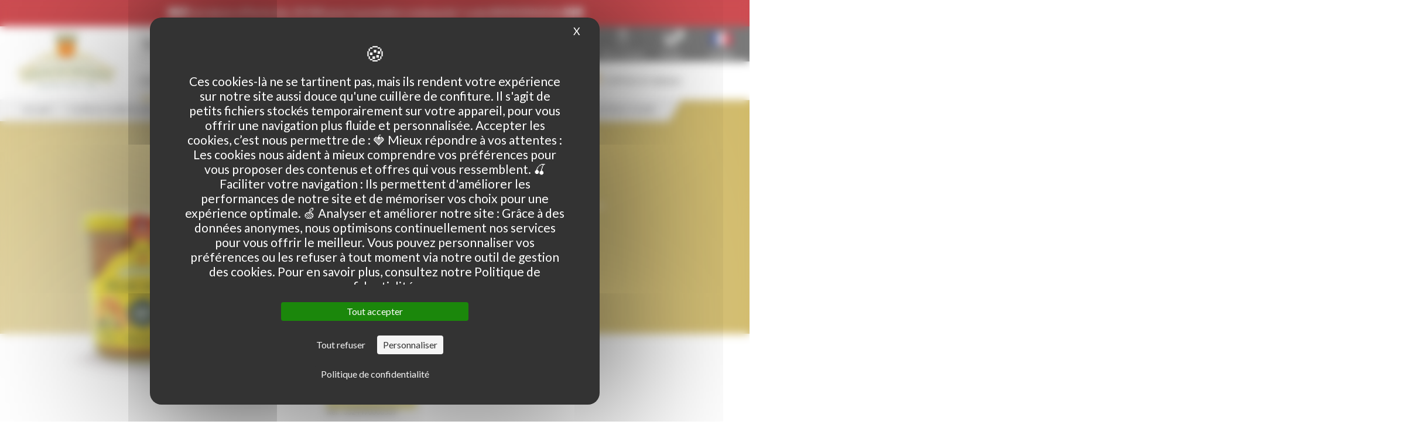

--- FILE ---
content_type: text/html; charset=UTF-8
request_url: https://www.comtes-de-provence.fr/produit/confiture-de-melon-vanille/
body_size: 51910
content:
<!DOCTYPE html>
<html lang="fr-FR" prefix="og: http://ogp.me/ns# fb: http://ogp.me/ns/fb#">
<head>
	<meta charset="UTF-8"/>
	<meta http-equiv="X-UA-Compatible" content="IE=edge">
	<meta name="viewport" content="width=device-width, initial-scale=1">
	<meta name='robots' content='index, follow, max-image-preview:large, max-snippet:-1, max-video-preview:-1' />
	<style>img:is([sizes="auto" i], [sizes^="auto," i]) { contain-intrinsic-size: 3000px 1500px }</style>
	<!--cloudflare-no-transform--><script type="text/javascript" src="https://tarteaucitron.io/load.js?domain=www.comtes-de-provence.fr&uuid=937a1c455ee0f60db4182270a6703e9ac86627fb"></script><link rel="alternate" href="https://www.comtes-de-provence.fr/produit/confiture-de-melon-vanille/" hreflang="fr" />
<link rel="alternate" href="https://www.comtes-de-provence.fr/en/produit/melon-jam-with-vanilla/" hreflang="en" />
<link rel="alternate" href="https://www.comtes-de-provence.fr/de/produit/melonenkonfituere-mit-vanille/" hreflang="de" />
<link rel="alternate" href="https://www.comtes-de-provence.fr/es/produit/mermelada-de-melon-con-vainilla/" hreflang="es" />

<!-- Google Tag Manager for WordPress by gtm4wp.com -->
<script data-cfasync="false" data-pagespeed-no-defer>
	var gtm4wp_datalayer_name = "dataLayer";
	var dataLayer = dataLayer || [];
	const gtm4wp_use_sku_instead = false;
	const gtm4wp_currency = 'EUR';
	const gtm4wp_product_per_impression = 10;
	const gtm4wp_clear_ecommerce = false;
	const gtm4wp_datalayer_max_timeout = 2000;
</script>
<!-- End Google Tag Manager for WordPress by gtm4wp.com --><script type="text/javascript">
var ajaxurl = "https://www.comtes-de-provence.fr/wp-admin/admin-ajax.php";
var ff_template_url = "https://www.comtes-de-provence.fr/wp-content/themes/ark";
</script>

	<!-- This site is optimized with the Yoast SEO plugin v26.3 - https://yoast.com/wordpress/plugins/seo/ -->
	<title>Confiture de Melon Vanillé</title>
	<meta name="description" content="Cette confiture de Melon Vanillé est cuisinée avec des fruits provenants du bassin méditerranéen" />
	<link rel="canonical" href="https://www.comtes-de-provence.fr/produit/confiture-de-melon-vanille/" />
	<meta property="og:locale" content="fr_FR" />
	<meta property="og:locale:alternate" content="en_GB" />
	<meta property="og:locale:alternate" content="de_DE" />
	<meta property="og:locale:alternate" content="es_ES" />
	<meta property="og:type" content="article" />
	<meta property="og:title" content="Confiture de Melon Vanillé" />
	<meta property="og:description" content="Cette confiture de Melon Vanillé est cuisinée avec des fruits provenants du bassin méditerranéen" />
	<meta property="og:url" content="https://www.comtes-de-provence.fr/produit/confiture-de-melon-vanille/" />
	<meta property="og:site_name" content="Les Comtes de Provence" />
	<meta property="article:modified_time" content="2026-01-09T10:38:17+00:00" />
	<meta property="og:image" content="https://www.comtes-de-provence.fr/wp-content/uploads/2019/07/Confiture-mediterraneenne-melon-vanille-comtes-de-provence.png" />
	<meta property="og:image:width" content="750" />
	<meta property="og:image:height" content="750" />
	<meta property="og:image:type" content="image/png" />
	<meta name="twitter:card" content="summary_large_image" />
	<script type="application/ld+json" class="yoast-schema-graph">{"@context":"https://schema.org","@graph":[{"@type":"WebPage","@id":"https://www.comtes-de-provence.fr/produit/confiture-de-melon-vanille/","url":"https://www.comtes-de-provence.fr/produit/confiture-de-melon-vanille/","name":"Confiture de Melon Vanillé","isPartOf":{"@id":"https://www.comtes-de-provence.fr/#website"},"primaryImageOfPage":{"@id":"https://www.comtes-de-provence.fr/produit/confiture-de-melon-vanille/#primaryimage"},"image":{"@id":"https://www.comtes-de-provence.fr/produit/confiture-de-melon-vanille/#primaryimage"},"thumbnailUrl":"https://www.comtes-de-provence.fr/wp-content/uploads/2019/07/Confiture-mediterraneenne-melon-vanille-comtes-de-provence.png","datePublished":"2019-07-11T09:50:20+00:00","dateModified":"2026-01-09T10:38:17+00:00","description":"Cette confiture de Melon Vanillé est cuisinée avec des fruits provenants du bassin méditerranéen","breadcrumb":{"@id":"https://www.comtes-de-provence.fr/produit/confiture-de-melon-vanille/#breadcrumb"},"inLanguage":"fr-FR","potentialAction":[{"@type":"ReadAction","target":["https://www.comtes-de-provence.fr/produit/confiture-de-melon-vanille/"]}]},{"@type":"ImageObject","inLanguage":"fr-FR","@id":"https://www.comtes-de-provence.fr/produit/confiture-de-melon-vanille/#primaryimage","url":"https://www.comtes-de-provence.fr/wp-content/uploads/2019/07/Confiture-mediterraneenne-melon-vanille-comtes-de-provence.png","contentUrl":"https://www.comtes-de-provence.fr/wp-content/uploads/2019/07/Confiture-mediterraneenne-melon-vanille-comtes-de-provence.png","width":750,"height":750,"caption":"Pot de confiture de melon vanillé"},{"@type":"BreadcrumbList","@id":"https://www.comtes-de-provence.fr/produit/confiture-de-melon-vanille/#breadcrumb","itemListElement":[{"@type":"ListItem","position":1,"name":"Accueil","item":"https://www.comtes-de-provence.fr/"},{"@type":"ListItem","position":2,"name":"Shop","item":"https://www.comtes-de-provence.fr/shop/"},{"@type":"ListItem","position":3,"name":"Confiture de Melon Vanillé"}]},{"@type":"WebSite","@id":"https://www.comtes-de-provence.fr/#website","url":"https://www.comtes-de-provence.fr/","name":"Les Comtes de Provence","description":"Manufacture de confitures","publisher":{"@id":"https://www.comtes-de-provence.fr/#organization"},"potentialAction":[{"@type":"SearchAction","target":{"@type":"EntryPoint","urlTemplate":"https://www.comtes-de-provence.fr/?s={search_term_string}"},"query-input":{"@type":"PropertyValueSpecification","valueRequired":true,"valueName":"search_term_string"}}],"inLanguage":"fr-FR"},{"@type":"Organization","@id":"https://www.comtes-de-provence.fr/#organization","name":"Comtes de Provence","url":"https://www.comtes-de-provence.fr/","logo":{"@type":"ImageObject","inLanguage":"fr-FR","@id":"https://www.comtes-de-provence.fr/#/schema/logo/image/","url":"","contentUrl":"","caption":"Comtes de Provence"},"image":{"@id":"https://www.comtes-de-provence.fr/#/schema/logo/image/"}}]}</script>
	<!-- / Yoast SEO plugin. -->


<link rel='dns-prefetch' href='//capi-automation.s3.us-east-2.amazonaws.com' />
<link rel='dns-prefetch' href='//fonts.googleapis.com' />
<link rel='stylesheet' id='mycred-woo-frontend-css-css' href='https://www.comtes-de-provence.fr/wp-content/plugins/mycred/addons/gateway/carts/block-compatibility/build/mycred-woo-block-style.css' type='text/css' media='all' />
<link rel='stylesheet' id='sbi_styles-css' href='https://www.comtes-de-provence.fr/wp-content/plugins/instagram-feed/css/sbi-styles.min.css' type='text/css' media='all' />
<link rel='stylesheet' id='animate-css' href='https://www.comtes-de-provence.fr/wp-content/plugins/fresh-framework//framework/themes/builder/metaBoxThemeBuilder/assets/freshGrid/extern/animate.css/animate.min.css' type='text/css' media='all' />
<link rel='stylesheet' id='ff-freshgrid-css' href='https://www.comtes-de-provence.fr/wp-content/plugins/fresh-framework//framework/themes/builder/metaBoxThemeBuilder/assets/freshGrid/freshGrid.css' type='text/css' media='all' />
<link rel='stylesheet' id='wp-block-library-css' href='https://www.comtes-de-provence.fr/wp-includes/css/dist/block-library/style.min.css' type='text/css' media='all' />
<style id='classic-theme-styles-inline-css' type='text/css'>
/*! This file is auto-generated */
.wp-block-button__link{color:#fff;background-color:#32373c;border-radius:9999px;box-shadow:none;text-decoration:none;padding:calc(.667em + 2px) calc(1.333em + 2px);font-size:1.125em}.wp-block-file__button{background:#32373c;color:#fff;text-decoration:none}
</style>
<style id='safe-svg-svg-icon-style-inline-css' type='text/css'>
.safe-svg-cover{text-align:center}.safe-svg-cover .safe-svg-inside{display:inline-block;max-width:100%}.safe-svg-cover svg{fill:currentColor;height:100%;max-height:100%;max-width:100%;width:100%}

</style>
<link rel='stylesheet' id='pwgc-wc-blocks-style-css' href='https://www.comtes-de-provence.fr/wp-content/plugins/pw-woocommerce-gift-cards/assets/css/blocks.css' type='text/css' media='all' />
<style id='global-styles-inline-css' type='text/css'>
:root{--wp--preset--aspect-ratio--square: 1;--wp--preset--aspect-ratio--4-3: 4/3;--wp--preset--aspect-ratio--3-4: 3/4;--wp--preset--aspect-ratio--3-2: 3/2;--wp--preset--aspect-ratio--2-3: 2/3;--wp--preset--aspect-ratio--16-9: 16/9;--wp--preset--aspect-ratio--9-16: 9/16;--wp--preset--color--black: #000000;--wp--preset--color--cyan-bluish-gray: #abb8c3;--wp--preset--color--white: #ffffff;--wp--preset--color--pale-pink: #f78da7;--wp--preset--color--vivid-red: #cf2e2e;--wp--preset--color--luminous-vivid-orange: #ff6900;--wp--preset--color--luminous-vivid-amber: #fcb900;--wp--preset--color--light-green-cyan: #7bdcb5;--wp--preset--color--vivid-green-cyan: #00d084;--wp--preset--color--pale-cyan-blue: #8ed1fc;--wp--preset--color--vivid-cyan-blue: #0693e3;--wp--preset--color--vivid-purple: #9b51e0;--wp--preset--gradient--vivid-cyan-blue-to-vivid-purple: linear-gradient(135deg,rgba(6,147,227,1) 0%,rgb(155,81,224) 100%);--wp--preset--gradient--light-green-cyan-to-vivid-green-cyan: linear-gradient(135deg,rgb(122,220,180) 0%,rgb(0,208,130) 100%);--wp--preset--gradient--luminous-vivid-amber-to-luminous-vivid-orange: linear-gradient(135deg,rgba(252,185,0,1) 0%,rgba(255,105,0,1) 100%);--wp--preset--gradient--luminous-vivid-orange-to-vivid-red: linear-gradient(135deg,rgba(255,105,0,1) 0%,rgb(207,46,46) 100%);--wp--preset--gradient--very-light-gray-to-cyan-bluish-gray: linear-gradient(135deg,rgb(238,238,238) 0%,rgb(169,184,195) 100%);--wp--preset--gradient--cool-to-warm-spectrum: linear-gradient(135deg,rgb(74,234,220) 0%,rgb(151,120,209) 20%,rgb(207,42,186) 40%,rgb(238,44,130) 60%,rgb(251,105,98) 80%,rgb(254,248,76) 100%);--wp--preset--gradient--blush-light-purple: linear-gradient(135deg,rgb(255,206,236) 0%,rgb(152,150,240) 100%);--wp--preset--gradient--blush-bordeaux: linear-gradient(135deg,rgb(254,205,165) 0%,rgb(254,45,45) 50%,rgb(107,0,62) 100%);--wp--preset--gradient--luminous-dusk: linear-gradient(135deg,rgb(255,203,112) 0%,rgb(199,81,192) 50%,rgb(65,88,208) 100%);--wp--preset--gradient--pale-ocean: linear-gradient(135deg,rgb(255,245,203) 0%,rgb(182,227,212) 50%,rgb(51,167,181) 100%);--wp--preset--gradient--electric-grass: linear-gradient(135deg,rgb(202,248,128) 0%,rgb(113,206,126) 100%);--wp--preset--gradient--midnight: linear-gradient(135deg,rgb(2,3,129) 0%,rgb(40,116,252) 100%);--wp--preset--font-size--small: 13px;--wp--preset--font-size--medium: 20px;--wp--preset--font-size--large: 36px;--wp--preset--font-size--x-large: 42px;--wp--preset--spacing--20: 0.44rem;--wp--preset--spacing--30: 0.67rem;--wp--preset--spacing--40: 1rem;--wp--preset--spacing--50: 1.5rem;--wp--preset--spacing--60: 2.25rem;--wp--preset--spacing--70: 3.38rem;--wp--preset--spacing--80: 5.06rem;--wp--preset--shadow--natural: 6px 6px 9px rgba(0, 0, 0, 0.2);--wp--preset--shadow--deep: 12px 12px 50px rgba(0, 0, 0, 0.4);--wp--preset--shadow--sharp: 6px 6px 0px rgba(0, 0, 0, 0.2);--wp--preset--shadow--outlined: 6px 6px 0px -3px rgba(255, 255, 255, 1), 6px 6px rgba(0, 0, 0, 1);--wp--preset--shadow--crisp: 6px 6px 0px rgba(0, 0, 0, 1);}:where(.is-layout-flex){gap: 0.5em;}:where(.is-layout-grid){gap: 0.5em;}body .is-layout-flex{display: flex;}.is-layout-flex{flex-wrap: wrap;align-items: center;}.is-layout-flex > :is(*, div){margin: 0;}body .is-layout-grid{display: grid;}.is-layout-grid > :is(*, div){margin: 0;}:where(.wp-block-columns.is-layout-flex){gap: 2em;}:where(.wp-block-columns.is-layout-grid){gap: 2em;}:where(.wp-block-post-template.is-layout-flex){gap: 1.25em;}:where(.wp-block-post-template.is-layout-grid){gap: 1.25em;}.has-black-color{color: var(--wp--preset--color--black) !important;}.has-cyan-bluish-gray-color{color: var(--wp--preset--color--cyan-bluish-gray) !important;}.has-white-color{color: var(--wp--preset--color--white) !important;}.has-pale-pink-color{color: var(--wp--preset--color--pale-pink) !important;}.has-vivid-red-color{color: var(--wp--preset--color--vivid-red) !important;}.has-luminous-vivid-orange-color{color: var(--wp--preset--color--luminous-vivid-orange) !important;}.has-luminous-vivid-amber-color{color: var(--wp--preset--color--luminous-vivid-amber) !important;}.has-light-green-cyan-color{color: var(--wp--preset--color--light-green-cyan) !important;}.has-vivid-green-cyan-color{color: var(--wp--preset--color--vivid-green-cyan) !important;}.has-pale-cyan-blue-color{color: var(--wp--preset--color--pale-cyan-blue) !important;}.has-vivid-cyan-blue-color{color: var(--wp--preset--color--vivid-cyan-blue) !important;}.has-vivid-purple-color{color: var(--wp--preset--color--vivid-purple) !important;}.has-black-background-color{background-color: var(--wp--preset--color--black) !important;}.has-cyan-bluish-gray-background-color{background-color: var(--wp--preset--color--cyan-bluish-gray) !important;}.has-white-background-color{background-color: var(--wp--preset--color--white) !important;}.has-pale-pink-background-color{background-color: var(--wp--preset--color--pale-pink) !important;}.has-vivid-red-background-color{background-color: var(--wp--preset--color--vivid-red) !important;}.has-luminous-vivid-orange-background-color{background-color: var(--wp--preset--color--luminous-vivid-orange) !important;}.has-luminous-vivid-amber-background-color{background-color: var(--wp--preset--color--luminous-vivid-amber) !important;}.has-light-green-cyan-background-color{background-color: var(--wp--preset--color--light-green-cyan) !important;}.has-vivid-green-cyan-background-color{background-color: var(--wp--preset--color--vivid-green-cyan) !important;}.has-pale-cyan-blue-background-color{background-color: var(--wp--preset--color--pale-cyan-blue) !important;}.has-vivid-cyan-blue-background-color{background-color: var(--wp--preset--color--vivid-cyan-blue) !important;}.has-vivid-purple-background-color{background-color: var(--wp--preset--color--vivid-purple) !important;}.has-black-border-color{border-color: var(--wp--preset--color--black) !important;}.has-cyan-bluish-gray-border-color{border-color: var(--wp--preset--color--cyan-bluish-gray) !important;}.has-white-border-color{border-color: var(--wp--preset--color--white) !important;}.has-pale-pink-border-color{border-color: var(--wp--preset--color--pale-pink) !important;}.has-vivid-red-border-color{border-color: var(--wp--preset--color--vivid-red) !important;}.has-luminous-vivid-orange-border-color{border-color: var(--wp--preset--color--luminous-vivid-orange) !important;}.has-luminous-vivid-amber-border-color{border-color: var(--wp--preset--color--luminous-vivid-amber) !important;}.has-light-green-cyan-border-color{border-color: var(--wp--preset--color--light-green-cyan) !important;}.has-vivid-green-cyan-border-color{border-color: var(--wp--preset--color--vivid-green-cyan) !important;}.has-pale-cyan-blue-border-color{border-color: var(--wp--preset--color--pale-cyan-blue) !important;}.has-vivid-cyan-blue-border-color{border-color: var(--wp--preset--color--vivid-cyan-blue) !important;}.has-vivid-purple-border-color{border-color: var(--wp--preset--color--vivid-purple) !important;}.has-vivid-cyan-blue-to-vivid-purple-gradient-background{background: var(--wp--preset--gradient--vivid-cyan-blue-to-vivid-purple) !important;}.has-light-green-cyan-to-vivid-green-cyan-gradient-background{background: var(--wp--preset--gradient--light-green-cyan-to-vivid-green-cyan) !important;}.has-luminous-vivid-amber-to-luminous-vivid-orange-gradient-background{background: var(--wp--preset--gradient--luminous-vivid-amber-to-luminous-vivid-orange) !important;}.has-luminous-vivid-orange-to-vivid-red-gradient-background{background: var(--wp--preset--gradient--luminous-vivid-orange-to-vivid-red) !important;}.has-very-light-gray-to-cyan-bluish-gray-gradient-background{background: var(--wp--preset--gradient--very-light-gray-to-cyan-bluish-gray) !important;}.has-cool-to-warm-spectrum-gradient-background{background: var(--wp--preset--gradient--cool-to-warm-spectrum) !important;}.has-blush-light-purple-gradient-background{background: var(--wp--preset--gradient--blush-light-purple) !important;}.has-blush-bordeaux-gradient-background{background: var(--wp--preset--gradient--blush-bordeaux) !important;}.has-luminous-dusk-gradient-background{background: var(--wp--preset--gradient--luminous-dusk) !important;}.has-pale-ocean-gradient-background{background: var(--wp--preset--gradient--pale-ocean) !important;}.has-electric-grass-gradient-background{background: var(--wp--preset--gradient--electric-grass) !important;}.has-midnight-gradient-background{background: var(--wp--preset--gradient--midnight) !important;}.has-small-font-size{font-size: var(--wp--preset--font-size--small) !important;}.has-medium-font-size{font-size: var(--wp--preset--font-size--medium) !important;}.has-large-font-size{font-size: var(--wp--preset--font-size--large) !important;}.has-x-large-font-size{font-size: var(--wp--preset--font-size--x-large) !important;}
:where(.wp-block-post-template.is-layout-flex){gap: 1.25em;}:where(.wp-block-post-template.is-layout-grid){gap: 1.25em;}
:where(.wp-block-columns.is-layout-flex){gap: 2em;}:where(.wp-block-columns.is-layout-grid){gap: 2em;}
:root :where(.wp-block-pullquote){font-size: 1.5em;line-height: 1.6;}
</style>
<link rel='stylesheet' id='contact-form-7-css' href='https://www.comtes-de-provence.fr/wp-content/plugins/contact-form-7/includes/css/styles.css' type='text/css' media='all' />
<link rel='stylesheet' id='kiwiz-frontend-style-css' href='https://www.comtes-de-provence.fr/wp-content/plugins/kiwiz-invoices-certification-pdf-file/frontend/assets/css/style.css' type='text/css' media='all' />
<link rel='stylesheet' id='toc-screen-css' href='https://www.comtes-de-provence.fr/wp-content/plugins/table-of-contents-plus/screen.min.css' type='text/css' media='all' />
<link rel='stylesheet' id='photoswipe-css' href='https://www.comtes-de-provence.fr/wp-content/plugins/woocommerce/assets/css/photoswipe/photoswipe.min.css' type='text/css' media='all' />
<link rel='stylesheet' id='photoswipe-default-skin-css' href='https://www.comtes-de-provence.fr/wp-content/plugins/woocommerce/assets/css/photoswipe/default-skin/default-skin.min.css' type='text/css' media='all' />
<link rel='stylesheet' id='woocommerce-layout-css' href='https://www.comtes-de-provence.fr/wp-content/plugins/woocommerce/assets/css/woocommerce-layout.css' type='text/css' media='all' />
<link rel='stylesheet' id='woocommerce-smallscreen-css' href='https://www.comtes-de-provence.fr/wp-content/plugins/woocommerce/assets/css/woocommerce-smallscreen.css' type='text/css' media='only screen and (max-width: 768px)' />
<link rel='stylesheet' id='woocommerce-general-css' href='https://www.comtes-de-provence.fr/wp-content/plugins/woocommerce/assets/css/woocommerce.css' type='text/css' media='all' />
<style id='woocommerce-inline-inline-css' type='text/css'>
.woocommerce form .form-row .required { visibility: visible; }
</style>
<link rel='stylesheet' id='aws-style-css' href='https://www.comtes-de-provence.fr/wp-content/plugins/advanced-woo-search/assets/css/common.min.css' type='text/css' media='all' />
<link rel='stylesheet' id='megamenu-css' href='https://www.comtes-de-provence.fr/wp-content/uploads/maxmegamenu/style_fr_fr.css' type='text/css' media='all' />
<link rel='stylesheet' id='brands-styles-css' href='https://www.comtes-de-provence.fr/wp-content/plugins/woocommerce/assets/css/brands.css' type='text/css' media='all' />
<link rel='stylesheet' id='bootstrap-css' href='https://www.comtes-de-provence.fr/wp-content/themes/ark/assets/plugins/bootstrap/css/bootstrap.min.css' type='text/css' media='all' />
<link rel='stylesheet' id='jquery.mCustomScrollbar-css' href='https://www.comtes-de-provence.fr/wp-content/themes/ark/assets/plugins/scrollbar/jquery.mCustomScrollbar.css' type='text/css' media='all' />
<link rel='stylesheet' id='owl.carousel-css' href='https://www.comtes-de-provence.fr/wp-content/themes/ark/assets/plugins/owl-carousel/assets/owl.carousel.css' type='text/css' media='all' />
<link rel='stylesheet' id='magnific-popup-css' href='https://www.comtes-de-provence.fr/wp-content/themes/ark/assets/plugins/magnific-popup/magnific-popup.css' type='text/css' media='all' />
<link rel='stylesheet' id='cubeportfolio-css' href='https://www.comtes-de-provence.fr/wp-content/themes/ark/assets/plugins/cubeportfolio/css/cubeportfolio.min.css' type='text/css' media='all' />
<link rel='stylesheet' id='freshframework-font-awesome4-css' href='https://www.comtes-de-provence.fr/wp-content/plugins/fresh-framework///framework/extern/iconfonts/ff-font-awesome4/ff-font-awesome4.css' type='text/css' media='all' />
<link rel='stylesheet' id='freshframework-font-et-line-css' href='https://www.comtes-de-provence.fr/wp-content/plugins/fresh-framework///framework/extern/iconfonts/ff-font-et-line/ff-font-et-line.css' type='text/css' media='all' />
<link rel='stylesheet' id='freshframework-simple-line-icons-css' href='https://www.comtes-de-provence.fr/wp-content/plugins/fresh-framework///framework/extern/iconfonts/ff-font-simple-line-icons/ff-font-simple-line-icons.css' type='text/css' media='all' />
<link rel='stylesheet' id='ark-one-page-business-css' href='https://www.comtes-de-provence.fr/wp-content/themes/ark/assets/css/one-page-business.css' type='text/css' media='all' />
<link rel='stylesheet' id='ark-landing-css' href='https://www.comtes-de-provence.fr/wp-content/themes/ark/assets/css/landing.css' type='text/css' media='all' />
<link rel='stylesheet' id='ark-style-css' href='https://www.comtes-de-provence.fr/wp-content/themes/ark/style.css' type='text/css' media='all' />
<style id='ark-style-inline-css' type='text/css'>
@font-face {
/* Zilla Slab */
font-family: 'custom-font-family-1';
src:
url('/wp-content/fonts/ZillaSlab-Regular.ttf') format('truetype')
;
}

@font-face {
/* Zilla Slab Bold */
font-family: 'custom-font-family-2';
src:
url('/wp-content/fonts/ZillaSlab-Bold.ttf') format('truetype')
;
}

body,p,.ff-richtext,li,li a,a,h1, h2, h3, h4, h5, h6 ,.progress-box-v1 .progress-title,.progress-box-v2 .progress-title,.team-v5-progress-box .progress-title,.pricing-list-v1 .pricing-list-v1-header-title,.team-v3 .progress-box .progress-title,.rating-container .caption > .label,.theme-portfolio .cbp-l-filters-alignRight,.theme-portfolio .cbp-l-filters-alignLeft,.theme-portfolio .cbp-l-filters-alignCenter,.theme-portfolio .cbp-filter-item,.theme-portfolio .cbp-l-loadMore-button .cbp-l-loadMore-link,.theme-portfolio .cbp-l-loadMore-button .cbp-l-loadMore-button-link,.theme-portfolio .cbp-l-loadMore-text .cbp-l-loadMore-link,.theme-portfolio .cbp-l-loadMore-text .cbp-l-loadMore-button-link,.theme-portfolio-v2 .cbp-l-filters-alignRight .cbp-filter-item,.theme-portfolio-v3 .cbp-l-filters-button .cbp-filter-item,.zeus .tp-bullet-title{font-family:'Lato',Arial,sans-serif}

.blog-classic .blog-classic-label,.blog-classic .blog-classic-subtitle,.blog-grid .blog-grid-title-el,.blog-grid .blog-grid-title-el .blog-grid-title-link,.blog-grid .blog-grid-supplemental-title,.op-b-blog .blog-grid-supplemental-title,.blog-grid .blog-grid-supplemental-category,.blog-grid-supplemental .blog-grid-supplemental-title a,.blog-teaser .blog-teaser-category .blog-teaser-category-title,.blog-teaser .blog-teaser-category .blog-teaser-category-title a,.news-v8 .news-v8-category a,.news-v1 .news-v1-heading .news-v1-heading-title > a,.news-v1 .news-v1-quote:before,.news-v2 .news-v2-subtitle,.news-v2 .news-v2-subtitle a,.ff-news-v3-meta-data,.ff-news-v3-meta-data a,.news-v3 .news-v3-content .news-v3-subtitle,.news-v6 .news-v6-subtitle,.news-v7 .news-v7-subtitle,.news-v8 .news-v8-category,.blog-simple-slider .op-b-blog-title,.blog-simple-slider .op-b-blog-title a,.heading-v1 .heading-v1-title,.heading-v1 .heading-v1-title p,.testimonials-v7 .testimonials-v7-title .sign,.team-v3 .team-v3-member-position,.heading-v1 .heading-v1-subtitle,.heading-v1 .heading-v1-subtitle p,.heading-v2 .heading-v2-text,.heading-v2 .heading-v2-text p,.heading-v3 .heading-v3-text,.heading-v3 .heading-v3-text p,.heading-v4 .heading-v4-subtitle,.heading-v4 .heading-v4-subtitle p,.newsletter-v2 .newsletter-v2-title span.sign,.quote-socials-v1 .quote-socials-v1-quote,.quote-socials-v1 .quote-socials-v1-quote p,.sliding-bg .sliding-bg-title,.timeline-v4 .timeline-v4-subtitle, .timeline-v4 .timeline-v4-subtitle a,.counters-v2 .counters-v2-subtitle,.icon-box-v2 .icon-box-v2-body-subtitle,.i-banner-v1 .i-banner-v1-heading .i-banner-v1-member-position,.i-banner-v1 .i-banner-v1-quote,.i-banner-v3 .i-banner-v3-subtitle,.newsletter-v2 .newsletter-v2-title:before,.piechart-v1 .piechart-v1-body .piechart-v1-body-subtitle,.pricing-list-v1 .pricing-list-v1-body .pricing-list-v1-header-subtitle,.pricing-list-v2 .pricing-list-v2-header-title,.pricing-list-v3 .pricing-list-v3-text,.promo-block-v2 .promo-block-v2-text,.promo-block-v2 .promo-block-v2-text p,.promo-block-v3 .promo-block-v3-subtitle,.services-v1 .services-v1-subtitle,.services-v10 .services-v10-no,.services-v11 .services-v11-subtitle,.slider-block-v1 .slider-block-v1-subtitle,.team-v3 .team-v3-header .team-v3-member-position,.team-v4 .team-v4-content .team-v4-member-position,.testimonials-v1 .testimonials-v1-author-position,.testimonials-v3 .testimonials-v3-subtitle:before,.testimonials-v3 .testimonials-v3-subtitle span.sign,.testimonials-v3 .testimonials-v3-author,.testimonials-v5 .testimonials-v5-quote-text,.testimonials-v5 .testimonials-v5-quote-text p,.testimonials-v6 .testimonials-v6-element .testimonials-v6-position,.testimonials-v6 .testimonials-v6-quote-text,.testimonials-v6 .testimonials-v6-quote-text p,.testimonials-v7 .testimonials-v7-title:before,.testimonials-v7 .testimonials-v7-author,.testimonials-v7-title-span,.footer .footer-testimonials .footer-testimonials-quote:before,.animated-headline-v1 .animated-headline-v1-subtitle,.news-v3 .news-v3-content .news-v3-subtitle,.news-v3 .news-v3-content .news-v3-subtitle a,.theme-ci-v1 .theme-ci-v1-item .theme-ci-v1-title{font-family:null,Arial,sans-serif}

code, kbd, pre, samp{font-family:'Courier New', Courier, monospace,Arial,sans-serif}

.custom-font-1{font-family:Arial, Helvetica, sans-serif,Arial,sans-serif}

.custom-font-2{font-family:Arial, Helvetica, sans-serif,Arial,sans-serif}

.custom-font-3{font-family:Arial, Helvetica, sans-serif,Arial,sans-serif}

.custom-font-4{font-family:Arial, Helvetica, sans-serif,Arial,sans-serif}

.custom-font-5{font-family:Arial, Helvetica, sans-serif,Arial,sans-serif}

.custom-font-6{font-family:Arial, Helvetica, sans-serif,Arial,sans-serif}

.custom-font-7{font-family:Arial, Helvetica, sans-serif,Arial,sans-serif}

.custom-font-8{font-family:Arial, Helvetica, sans-serif,Arial,sans-serif}


</style>
<link rel='stylesheet' id='ark-woocommerce-css' href='https://www.comtes-de-provence.fr/wp-content/themes/ark/woocommerce/woocommerce.css' type='text/css' media='all' />
<link rel='stylesheet' id='ark-colors-css' href='https://www.comtes-de-provence.fr/wp-content/uploads/freshframework/css/colors.css' type='text/css' media='all' />
<link rel='stylesheet' id='twentytwenty-css' href='https://www.comtes-de-provence.fr/wp-content/themes/ark/assets/plugins/twentytwenty/css/twentytwenty.css' type='text/css' media='all' />
<link rel='stylesheet' id='ark-style-child-css' href='https://www.comtes-de-provence.fr/wp-content/themes/oyopi/style.css' type='text/css' media='all' />
<link rel='stylesheet' id='ark-style-mega-menu-css' href='https://www.comtes-de-provence.fr/wp-content/themes/oyopi/css/mega-menu.css' type='text/css' media='all' />
<link rel='stylesheet' id='mycred-front-css' href='https://www.comtes-de-provence.fr/wp-content/plugins/mycred/assets/css/mycred-front.css' type='text/css' media='all' />
<link rel='stylesheet' id='mycred-social-share-icons-css' href='https://www.comtes-de-provence.fr/wp-content/plugins/mycred/assets/css/mycred-social-icons.css' type='text/css' media='all' />
<link rel='stylesheet' id='mycred-social-share-style-css' href='https://www.comtes-de-provence.fr/wp-content/plugins/mycred/assets/css/mycred-social-share.css' type='text/css' media='all' />
<link rel='stylesheet' id='woo_discount_pro_style-css' href='https://www.comtes-de-provence.fr/wp-content/plugins/woo-discount-rules-pro/Assets/Css/awdr_style.css' type='text/css' media='all' />
<script type="text/javascript" src="https://www.comtes-de-provence.fr/wp-includes/js/jquery/jquery.min.js" id="jquery-core-js"></script>
<script type="text/javascript" src="https://www.comtes-de-provence.fr/wp-includes/js/jquery/jquery-migrate.min.js" id="jquery-migrate-js"></script>
<script type="text/javascript" id="kiwiz-frontend-script-js-extra">
/* <![CDATA[ */
var kiwiz_ajax_front = {"frontAjax":"https:\/\/www.comtes-de-provence.fr\/wp-admin\/admin-ajax.php"};
/* ]]> */
</script>
<script type="text/javascript" src="https://www.comtes-de-provence.fr/wp-content/plugins/kiwiz-invoices-certification-pdf-file/frontend/assets/js/kiwiz-document.js" id="kiwiz-frontend-script-js"></script>
<script type="text/javascript" src="//www.comtes-de-provence.fr/wp-content/plugins/revslider/sr6/assets/js/rbtools.min.js" async id="tp-tools-js"></script>
<script type="text/javascript" src="//www.comtes-de-provence.fr/wp-content/plugins/revslider/sr6/assets/js/rs6.min.js" async id="revmin-js"></script>
<script type="text/javascript" src="https://www.comtes-de-provence.fr/wp-content/plugins/woocommerce/assets/js/jquery-blockui/jquery.blockUI.min.js" id="jquery-blockui-js" defer="defer" data-wp-strategy="defer"></script>
<script type="text/javascript" id="wc-add-to-cart-js-extra">
/* <![CDATA[ */
var wc_add_to_cart_params = {"ajax_url":"\/wp-admin\/admin-ajax.php","wc_ajax_url":"\/?wc-ajax=%%endpoint%%","i18n_view_cart":"Voir le panier","cart_url":"https:\/\/www.comtes-de-provence.fr\/cart\/","is_cart":"","cart_redirect_after_add":"no"};
/* ]]> */
</script>
<script type="text/javascript" src="https://www.comtes-de-provence.fr/wp-content/plugins/woocommerce/assets/js/frontend/add-to-cart.min.js" id="wc-add-to-cart-js" defer="defer" data-wp-strategy="defer"></script>
<script type="text/javascript" src="https://www.comtes-de-provence.fr/wp-content/plugins/woocommerce/assets/js/flexslider/jquery.flexslider.min.js" id="flexslider-js" defer="defer" data-wp-strategy="defer"></script>
<script type="text/javascript" src="https://www.comtes-de-provence.fr/wp-content/plugins/woocommerce/assets/js/photoswipe/photoswipe.min.js" id="photoswipe-js" defer="defer" data-wp-strategy="defer"></script>
<script type="text/javascript" src="https://www.comtes-de-provence.fr/wp-content/plugins/woocommerce/assets/js/photoswipe/photoswipe-ui-default.min.js" id="photoswipe-ui-default-js" defer="defer" data-wp-strategy="defer"></script>
<script type="text/javascript" id="wc-single-product-js-extra">
/* <![CDATA[ */
var wc_single_product_params = {"i18n_required_rating_text":"Veuillez s\u00e9lectionner une note","i18n_rating_options":["1\u00a0\u00e9toile sur 5","2\u00a0\u00e9toiles sur 5","3\u00a0\u00e9toiles sur 5","4\u00a0\u00e9toiles sur 5","5\u00a0\u00e9toiles sur 5"],"i18n_product_gallery_trigger_text":"Voir la galerie d\u2019images en plein \u00e9cran","review_rating_required":"yes","flexslider":{"rtl":false,"animation":"slide","smoothHeight":true,"directionNav":false,"controlNav":"thumbnails","slideshow":false,"animationSpeed":500,"animationLoop":false,"allowOneSlide":false},"zoom_enabled":"","zoom_options":[],"photoswipe_enabled":"1","photoswipe_options":{"shareEl":false,"closeOnScroll":false,"history":false,"hideAnimationDuration":0,"showAnimationDuration":0},"flexslider_enabled":"1"};
/* ]]> */
</script>
<script type="text/javascript" src="https://www.comtes-de-provence.fr/wp-content/plugins/woocommerce/assets/js/frontend/single-product.min.js" id="wc-single-product-js" defer="defer" data-wp-strategy="defer"></script>
<script type="text/javascript" src="https://www.comtes-de-provence.fr/wp-content/plugins/woocommerce/assets/js/js-cookie/js.cookie.min.js" id="js-cookie-js" defer="defer" data-wp-strategy="defer"></script>
<script type="text/javascript" id="woocommerce-js-extra">
/* <![CDATA[ */
var woocommerce_params = {"ajax_url":"\/wp-admin\/admin-ajax.php","wc_ajax_url":"\/?wc-ajax=%%endpoint%%","i18n_password_show":"Afficher le mot de passe","i18n_password_hide":"Masquer le mot de passe"};
/* ]]> */
</script>
<script type="text/javascript" src="https://www.comtes-de-provence.fr/wp-content/plugins/woocommerce/assets/js/frontend/woocommerce.min.js" id="woocommerce-js" defer="defer" data-wp-strategy="defer"></script>
<script type="text/javascript" id="oyopi-js-extra">
/* <![CDATA[ */
var ajax_oyopi = {"ajaxurl":"https:\/\/www.comtes-de-provence.fr\/wp-admin\/admin-ajax.php"};
/* ]]> */
</script>
<script type="text/javascript" src="https://www.comtes-de-provence.fr/wp-content/themes/oyopi/js/oyopi.js" id="oyopi-js"></script>
<script type="text/javascript" src="https://www.comtes-de-provence.fr/wp-content/themes/oyopi/js/attrchange.js" id="attrChange-js"></script>
<!--[if lt IE 9]>
<script type="text/javascript" src="https://www.comtes-de-provence.fr/wp-content/themes/ark/assets/plugins/html5shiv.js" id="ie_html5shiv-js"></script>
<![endif]-->
<!--[if lt IE 9]>
<script type="text/javascript" src="https://www.comtes-de-provence.fr/wp-content/themes/ark/assets/plugins/respond.min.js" id="respond-js"></script>
<![endif]-->
<script type="text/javascript" id="wp-disable-css-lazy-load-js-extra">
/* <![CDATA[ */
var WpDisableAsyncLinks = {"wp-disable-google-fonts":"\/\/fonts.googleapis.com\/css?family=Lato:300,400,500,600,700,300i,400i,700i|null:300,400,500,600,700,300i,400i,700i&subset=cyrillic,cyrillic-ext,greek,greek-ext,latin,latin-ext,vietnamese"};
/* ]]> */
</script>
<script type="text/javascript" src="https://www.comtes-de-provence.fr/wp-content/plugins/wp-disable/js/css-lazy-load.min.js" id="wp-disable-css-lazy-load-js"></script>
<link rel="alternate" title="oEmbed (JSON)" type="application/json+oembed" href="https://www.comtes-de-provence.fr/wp-json/oembed/1.0/embed?url=https%3A%2F%2Fwww.comtes-de-provence.fr%2Fproduit%2Fconfiture-de-melon-vanille%2F&#038;lang=fr" />
<link rel="alternate" title="oEmbed (XML)" type="text/xml+oembed" href="https://www.comtes-de-provence.fr/wp-json/oembed/1.0/embed?url=https%3A%2F%2Fwww.comtes-de-provence.fr%2Fproduit%2Fconfiture-de-melon-vanille%2F&#038;format=xml&#038;lang=fr" />

<!-- Google Tag Manager for WordPress by gtm4wp.com -->
<!-- GTM Container placement set to automatic -->
<script data-cfasync="false" data-pagespeed-no-defer type="text/javascript">
	var dataLayer_content = {"pagePostType":"product","pagePostType2":"single-product","pagePostAuthor":"oyopi","postID":3072,"customerTotalOrders":0,"customerTotalOrderValue":0,"customerFirstName":"","customerLastName":"","customerBillingFirstName":"","customerBillingLastName":"","customerBillingCompany":"","customerBillingAddress1":"","customerBillingAddress2":"","customerBillingCity":"","customerBillingState":"","customerBillingPostcode":"","customerBillingCountry":"","customerBillingEmail":"","customerBillingEmailHash":"","customerBillingPhone":"","customerShippingFirstName":"","customerShippingLastName":"","customerShippingCompany":"","customerShippingAddress1":"","customerShippingAddress2":"","customerShippingCity":"","customerShippingState":"","customerShippingPostcode":"","customerShippingCountry":"","cartContent":{"totals":{"applied_coupons":[],"discount_total":0,"subtotal":0,"total":0},"items":[]},"productRatingCounts":{"5":1},"productAverageRating":5,"productReviewCount":1,"productType":"simple","productIsVariable":0};
	dataLayer.push( dataLayer_content );
</script>
<script data-cfasync="false" data-pagespeed-no-defer type="text/javascript">
(function(w,d,s,l,i){w[l]=w[l]||[];w[l].push({'gtm.start':
new Date().getTime(),event:'gtm.js'});var f=d.getElementsByTagName(s)[0],
j=d.createElement(s),dl=l!='dataLayer'?'&l='+l:'';j.async=true;j.src=
'//www.googletagmanager.com/gtm.js?id='+i+dl;f.parentNode.insertBefore(j,f);
})(window,document,'script','dataLayer','GTM-MD2V994');
</script>
<!-- End Google Tag Manager for WordPress by gtm4wp.com --><!-- Google site verification - Google for WooCommerce -->
<meta name="google-site-verification" content="0qQy2l52lwJ_F-cvcED4f8o6rVJzGGW3mYo0e_0Tdro" />
	<noscript><style>.woocommerce-product-gallery{ opacity: 1 !important; }</style></noscript>
	
<!-- Meta Pixel Code -->
<script type='text/javascript'>
!function(f,b,e,v,n,t,s){if(f.fbq)return;n=f.fbq=function(){n.callMethod?
n.callMethod.apply(n,arguments):n.queue.push(arguments)};if(!f._fbq)f._fbq=n;
n.push=n;n.loaded=!0;n.version='2.0';n.queue=[];t=b.createElement(e);t.async=!0;
t.src=v;s=b.getElementsByTagName(e)[0];s.parentNode.insertBefore(t,s)}(window,
document,'script','https://connect.facebook.net/en_US/fbevents.js');
</script>
<!-- End Meta Pixel Code -->
<script type='text/javascript'>var url = window.location.origin + '?ob=open-bridge';
            fbq('set', 'openbridge', '803063473511079', url);
fbq('init', '803063473511079', {}, {
    "agent": "wordpress-6.8.3-4.1.5"
})</script><script type='text/javascript'>
    fbq('track', 'PageView', []);
  </script>			<script  type="text/javascript">
				!function(f,b,e,v,n,t,s){if(f.fbq)return;n=f.fbq=function(){n.callMethod?
					n.callMethod.apply(n,arguments):n.queue.push(arguments)};if(!f._fbq)f._fbq=n;
					n.push=n;n.loaded=!0;n.version='2.0';n.queue=[];t=b.createElement(e);t.async=!0;
					t.src=v;s=b.getElementsByTagName(e)[0];s.parentNode.insertBefore(t,s)}(window,
					document,'script','https://connect.facebook.net/en_US/fbevents.js');
			</script>
			<!-- WooCommerce Facebook Integration Begin -->
			<script  type="text/javascript">

				fbq('init', '803063473511079', {}, {
    "agent": "woocommerce_0-10.2.3-3.5.12"
});

				document.addEventListener( 'DOMContentLoaded', function() {
					// Insert placeholder for events injected when a product is added to the cart through AJAX.
					document.body.insertAdjacentHTML( 'beforeend', '<div class=\"wc-facebook-pixel-event-placeholder\"></div>' );
				}, false );

			</script>
			<!-- WooCommerce Facebook Integration End -->
			<meta name="generator" content="Powered by Slider Revolution 6.7.38 - responsive, Mobile-Friendly Slider Plugin for WordPress with comfortable drag and drop interface." />
<script>function setREVStartSize(e){
			//window.requestAnimationFrame(function() {
				window.RSIW = window.RSIW===undefined ? window.innerWidth : window.RSIW;
				window.RSIH = window.RSIH===undefined ? window.innerHeight : window.RSIH;
				try {
					var pw = document.getElementById(e.c).parentNode.offsetWidth,
						newh;
					pw = pw===0 || isNaN(pw) || (e.l=="fullwidth" || e.layout=="fullwidth") ? window.RSIW : pw;
					e.tabw = e.tabw===undefined ? 0 : parseInt(e.tabw);
					e.thumbw = e.thumbw===undefined ? 0 : parseInt(e.thumbw);
					e.tabh = e.tabh===undefined ? 0 : parseInt(e.tabh);
					e.thumbh = e.thumbh===undefined ? 0 : parseInt(e.thumbh);
					e.tabhide = e.tabhide===undefined ? 0 : parseInt(e.tabhide);
					e.thumbhide = e.thumbhide===undefined ? 0 : parseInt(e.thumbhide);
					e.mh = e.mh===undefined || e.mh=="" || e.mh==="auto" ? 0 : parseInt(e.mh,0);
					if(e.layout==="fullscreen" || e.l==="fullscreen")
						newh = Math.max(e.mh,window.RSIH);
					else{
						e.gw = Array.isArray(e.gw) ? e.gw : [e.gw];
						for (var i in e.rl) if (e.gw[i]===undefined || e.gw[i]===0) e.gw[i] = e.gw[i-1];
						e.gh = e.el===undefined || e.el==="" || (Array.isArray(e.el) && e.el.length==0)? e.gh : e.el;
						e.gh = Array.isArray(e.gh) ? e.gh : [e.gh];
						for (var i in e.rl) if (e.gh[i]===undefined || e.gh[i]===0) e.gh[i] = e.gh[i-1];
											
						var nl = new Array(e.rl.length),
							ix = 0,
							sl;
						e.tabw = e.tabhide>=pw ? 0 : e.tabw;
						e.thumbw = e.thumbhide>=pw ? 0 : e.thumbw;
						e.tabh = e.tabhide>=pw ? 0 : e.tabh;
						e.thumbh = e.thumbhide>=pw ? 0 : e.thumbh;
						for (var i in e.rl) nl[i] = e.rl[i]<window.RSIW ? 0 : e.rl[i];
						sl = nl[0];
						for (var i in nl) if (sl>nl[i] && nl[i]>0) { sl = nl[i]; ix=i;}
						var m = pw>(e.gw[ix]+e.tabw+e.thumbw) ? 1 : (pw-(e.tabw+e.thumbw)) / (e.gw[ix]);
						newh =  (e.gh[ix] * m) + (e.tabh + e.thumbh);
					}
					var el = document.getElementById(e.c);
					if (el!==null && el) el.style.height = newh+"px";
					el = document.getElementById(e.c+"_wrapper");
					if (el!==null && el) {
						el.style.height = newh+"px";
						el.style.display = "block";
					}
				} catch(e){
					console.log("Failure at Presize of Slider:" + e)
				}
			//});
		  };</script>

<!-- Favicon -->
<link rel="apple-touch-icon-precomposed" sizes="57x57" href="https://www.comtes-de-provence.fr/wp-content/uploads/freshframework/ff_fresh_favicon/favicon_57x57--2021_01_06__03_52_09.png"> <!-- iPhone iOS ≤ 6 favicon -->
<link rel="apple-touch-icon-precomposed" sizes="114x114" href="https://www.comtes-de-provence.fr/wp-content/uploads/freshframework/ff_fresh_favicon/favicon_114x114--2021_01_06__03_52_09.png"> <!-- iPhone iOS ≤ 6 Retina favicon -->
<link rel="apple-touch-icon-precomposed" sizes="72x72" href="https://www.comtes-de-provence.fr/wp-content/uploads/freshframework/ff_fresh_favicon/favicon_72x72--2021_01_06__03_52_09.png"> <!-- iPad iOS ≤ 6 favicon -->
<link rel="apple-touch-icon-precomposed" sizes="144x144" href="https://www.comtes-de-provence.fr/wp-content/uploads/freshframework/ff_fresh_favicon/favicon_144x144--2021_01_06__03_52_09.png"> <!-- iPad iOS ≤ 6 Retina favicon -->
<link rel="apple-touch-icon-precomposed" sizes="60x60" href="https://www.comtes-de-provence.fr/wp-content/uploads/freshframework/ff_fresh_favicon/favicon_60x60--2021_01_06__03_52_09.png"> <!-- iPhone iOS ≥ 7 favicon -->
<link rel="apple-touch-icon-precomposed" sizes="120x120" href="https://www.comtes-de-provence.fr/wp-content/uploads/freshframework/ff_fresh_favicon/favicon_120x120--2021_01_06__03_52_09.png"> <!-- iPhone iOS ≥ 7 Retina favicon -->
<link rel="apple-touch-icon-precomposed" sizes="76x76" href="https://www.comtes-de-provence.fr/wp-content/uploads/freshframework/ff_fresh_favicon/favicon_76x76--2021_01_06__03_52_09.png"> <!-- iPad iOS ≥ 7 favicon -->
<link rel="apple-touch-icon-precomposed" sizes="152x152" href="https://www.comtes-de-provence.fr/wp-content/uploads/freshframework/ff_fresh_favicon/favicon_152x152--2021_01_06__03_52_09.png"> <!-- iPad iOS ≥ 7 Retina favicon -->
<link rel="icon" type="image/png" sizes="196x196" href="https://www.comtes-de-provence.fr/wp-content/uploads/freshframework/ff_fresh_favicon/favicon_196x196--2021_01_06__03_52_09.png"> <!-- Android Chrome M31+ favicon -->
<link rel="icon" type="image/png" sizes="160x160" href="https://www.comtes-de-provence.fr/wp-content/uploads/freshframework/ff_fresh_favicon/favicon_160x160--2021_01_06__03_52_09.png"> <!-- Opera Speed Dial ≤ 12 favicon -->
<link rel="icon" type="image/png" sizes="96x96" href="https://www.comtes-de-provence.fr/wp-content/uploads/freshframework/ff_fresh_favicon/favicon_96x96--2021_01_06__03_52_09.png"> <!-- Google TV favicon -->
<link rel="icon" type="image/png" sizes="32x32" href="https://www.comtes-de-provence.fr/wp-content/uploads/freshframework/ff_fresh_favicon/favicon_32x32--2021_01_06__03_52_09.png"> <!-- Default medium favicon -->
<link rel="icon" type="image/png" sizes="16x16" href="https://www.comtes-de-provence.fr/wp-content/uploads/freshframework/ff_fresh_favicon/favicon_16x16--2021_01_06__03_52_09.png"> <!-- Default small favicon -->
<meta name="msapplication-TileColor" content="#FFFFFF" > <!-- IE10 Windows 8.0 favicon -->
<link rel="shortcut icon" href="https://www.comtes-de-provence.fr/wp-content/uploads/freshframework/ff_fresh_favicon/icon2021_01_06__03_52_09.ico" /> <!-- Default favicons (16, 32, 48) in .ico format -->
<!--/Favicon -->

<style id="kirki-inline-styles"></style><style type="text/css">/** Mega Menu CSS: fs **/</style>

<!-- START - Open Graph and Twitter Card Tags 3.3.7 -->
 <!-- Facebook Open Graph -->
  <meta property="og:locale" content="fr_FR"/>
  <meta property="og:site_name" content="Les Comtes de Provence"/>
  <meta property="og:title" content="Confiture de Melon Vanillé"/>
  <meta property="og:url" content="https://www.comtes-de-provence.fr/produit/confiture-de-melon-vanille/"/>
  <meta property="og:type" content="product"/>
  <meta property="og:description" content="Cette confiture de Melon Vanillé est cuisinée avec des fruits provenants du bassin méditerranéen"/>
  <meta property="og:image" content="https://www.comtes-de-provence.fr/wp-content/uploads/2019/07/Confiture-mediterraneenne-melon-vanille-comtes-de-provence.png"/>
  <meta property="og:image:url" content="https://www.comtes-de-provence.fr/wp-content/uploads/2019/07/Confiture-mediterraneenne-melon-vanille-comtes-de-provence.png"/>
  <meta property="og:image:secure_url" content="https://www.comtes-de-provence.fr/wp-content/uploads/2019/07/Confiture-mediterraneenne-melon-vanille-comtes-de-provence.png"/>
 <!-- Google+ / Schema.org -->
 <!-- Twitter Cards -->
  <meta name="twitter:title" content="Confiture de Melon Vanillé"/>
  <meta name="twitter:url" content="https://www.comtes-de-provence.fr/produit/confiture-de-melon-vanille/"/>
  <meta name="twitter:description" content="Cette confiture de Melon Vanillé est cuisinée avec des fruits provenants du bassin méditerranéen"/>
  <meta name="twitter:image" content="https://www.comtes-de-provence.fr/wp-content/uploads/2019/07/Confiture-mediterraneenne-melon-vanille-comtes-de-provence.png"/>
  <meta name="twitter:card" content="summary_large_image"/>
 <!-- SEO -->
 <!-- Misc. tags -->
  <meta name="twitter:label1" content="Prix"/>
  <meta name="twitter:data1" content="4.45 EUR"/>
  <meta property="product:price:amount" content="4.45"/>
  <meta property="product:price:currency" content="EUR"/>
  <meta property="product:availability" content="instock"/>
 <!-- is_singular | is_product | yoast_seo -->
<!-- END - Open Graph and Twitter Card Tags 3.3.7 -->
	
</head>
<body class="wp-singular product-template-default single single-product postid-3072 wp-theme-ark wp-child-theme-oyopi theme-ark woocommerce woocommerce-page woocommerce-no-js mega-menu-main-nav appear-animate">
	 <!-- Consent -->
	<script>
		window.dataLayer = window.dataLayer || [];

		function gtagConsentGranted() {

			window.dataLayer.push({'event': 'oyopiGoogleConsentGranted', 'consentValue': 'granted'});

			gtag('consent', 'update', {
				'ad_storage': 'granted',
				'ad_user_data': 'granted',
				'ad_personalization': 'granted',
				'analytics_storage': 'granted'
			});
		}
		
		function gtagConsentDenied() {
			window.dataLayer.push({'event': 'oyopiGoogleConsentGranted', 'consentValue': 'denied'});

			gtag('consent', 'update', {
				'ad_storage': 'denied',
				'ad_user_data': 'denied',
				'ad_personalization': 'denied',
				'analytics_storage': 'denied'
			});
		}
	</script>
	
<!-- GTM Container placement set to automatic -->
<!-- Google Tag Manager (noscript) -->
				<noscript><iframe src="https://www.googletagmanager.com/ns.html?id=GTM-MD2V994" height="0" width="0" style="display:none;visibility:hidden" aria-hidden="true"></iframe></noscript>
<!-- End Google Tag Manager (noscript) -->
<!-- Meta Pixel Code -->
<noscript>
<img height="1" width="1" style="display:none" alt="fbpx"
src="https://www.facebook.com/tr?id=803063473511079&ev=PageView&noscript=1" />
</noscript>
<!-- End Meta Pixel Code -->
<div class="ffb-id-navigation-header wrapper ff-boxed-wrapper"><div class="wrapper-topbar-top-space hidden-xs hidden-sm"></div><div class="wrapper-top-space"></div><header class="ark-header topbar-always-visible ark-cart-right-side ark-cart-left-side-xs  header-pills header header-sticky navbar-fixed-top header-has-topbar fg-text-dark ffb-header-design"><div class="ff-ark-header-circle-shadow"></div><div class="ark-topbar-wrapper"><div class="ark-topbar"><section class="ffb-id-31nbqkk2 fg-section fg-text-dark" id="topbar-promo"><div class="fg-container container-fluid fg-container-fluid fg-container-lvl--1"><div class="fg-row row" ><div class="ffb-id-31nbtet5 fg-col col-xs-12 col-md-12 fg-text-dark"><span class="ffb-id-94j8h62v fg-text-dark" style="font-weight:600; ">🚚🎁 Livraison offerte dès 29,90€ pour la première commande ! code BIENVENUE26  🎁🚚  </span></div></div></div></section><section class="ffb-id-31n7ko5h fg-section fg-text-dark" id="topbar-picto"><div class="fg-container container-fluid fg-container-fluid fg-container-lvl--1"><div class="fg-row row" ><div class="ffb-id-31n8c96v fg-col col-xs-12 col-md-12 topbar-col-left fg-text-dark"><div class="ffb-id-31nj6ap7 fg-wrapper topbar-icon-search-container fg-text-dark"><i class="ffb-id-31njd255 glyphicon glyphicon-search fg-text-dark"></i>
 
</div><div class="ffb-id-31pvd26i fg-wrapper topbar-search-container fg-text-dark"><div class="ffb-id-31pvd26j aws-container fg-text-dark" data-url="/?wc-ajax=aws_action" data-siteurl="https://www.comtes-de-provence.fr" data-lang="fr" data-show-loader="true" data-show-more="false" data-show-page="false" data-ajax-search="true" data-show-clear="true" data-mobile-screen="false" data-use-analytics="false" data-min-chars="3" data-buttons-order="1" data-timeout="300" data-is-mobile="false" data-page-id="3072"><form class="aws-search-form" action="https://www.comtes-de-provence.fr/" method="get" role="search" ><div class="aws-wrapper"><label class="aws-search-label" for="696c960686a40">Recherche</label><input type="search" name="s" id="696c960686a40" value="" class="aws-search-field" placeholder="Recherche" autocomplete="off" /><input type="hidden" name="post_type" value="product"><input type="hidden" name="type_aws" value="true"><input type="hidden" name="lang" value="fr"><div class="aws-search-clear"><span>×</span></div><div class="aws-loader"></div></div></form></div>
</div><div class="ffb-id-5pjcou6o fg-wrapper hidden-xs topbar-icon-container dropdown fg-text-dark" style="background-color: #7dbf44;"><a class="ffb-id-5pjcou6p fg-link fg-link-wrapper-el display-block fg-text-dark" href="/confiblog/"><img class="ffb-id-5pjcou6t fg-image  img-responsive topbar-picto-img fg-text-dark" width="30" height="30" src="https://www.comtes-de-provence.fr/wp-content/uploads/2022/04/icon-fruits-e1644421598696.webp" alt="icon-fruits-e1644421598696"><div class="ffb-id-5pjcou6u topbar-icon-text fg-text-dark">Confiblog</div><ul class="ffb-id-3e91760u dropdown-menu fg-text-dark" role="menu" aria-labelledby="manufactory-dropdown">
<li>
    <a href="/c/confiblog/blog/" title="Blog">Blog</a>
</li>
<li>
    <a href="/c/confiblog/recettes/" title="Recettes">Recettes</a>
</li></ul></a></div><div class="ffb-id-3dn2ihv7 fg-wrapper hidden-xs topbar-icon-container dropdown fg-text-dark" style="/*display: table-cell;*/"><a class="ffb-id-31nbgnpt fg-link fg-link-wrapper-el display-block fg-text-dark" href="/page-manufacture/"><img class="ffb-id-31nh6ce4 fg-image  img-responsive topbar-picto-img fg-text-dark" width="39" height="26" src="https://www.comtes-de-provence.fr/wp-content/webp-express/webp-images/doc-root/wp-content/uploads/2019/10/manufacture-or.png.webp" alt="Comtes de Provence - Manufacture"><div class="ffb-id-393tlfgl topbar-icon-text fg-text-dark">La Manufacture</div></a><ul class="ffb-id-6tq6bnla dropdown-menu fg-text-dark" role="menu" aria-labelledby="manufactory-dropdown">
<li>
    <a href="/notre-demarche-rse/" title="Notre démarche RSE">Notre démarche RSE</a>
</li>
<li>
    <a href="/page-manufacture/lettres-a-nos-consommateurs/" title="Lettres à nos consommateurs">Lettres à nos consommateurs</a>
</li></ul></div><div class="ffb-id-5d6n370v fg-wrapper hidden-xs topbar-icon-container dropdown fg-text-dark" style="/*display: table-cell;*/"><a class="ffb-id-5d6n3710 fg-link fg-link-wrapper-el display-block fg-text-dark" href="/presse/"><img class="ffb-id-5d6n3713 fg-image  img-responsive topbar-picto-img fg-text-dark" width="33" height="28" src="https://www.comtes-de-provence.fr/wp-content/webp-express/webp-images/doc-root/wp-content/uploads/2021/11/CDP-PRESSE.png.webp" alt="Comtes de Provence - Espace Presse"><div class="ffb-id-5d6n3714 topbar-icon-text fg-text-dark">Espace Presse</div><ul class="ffb-id-5dqukt70 dropdown-menu fg-text-dark" role="menu" aria-labelledby="manufactory-dropdown">
<li>
    <a href="/presse/articles-de-presse/" title="Articles de presse">Articles de presse</a>
     <a href="/presse/communiques-de-presse/" title="Communiqués de presse">Communiqués de presse</a>
    <a href="/dossier-de-presse/" title="Dossier de presse">Dossier de presse</a>
</li></ul></a></div><div class="ffb-id-3e8ve90b fg-wrapper hidden-xs topbar-icon-container dropdown fg-text-dark"><div class="ffb-id-3e917267 fg-wrapper fg-text-dark"><img class="ffb-id-31q4has6 fg-image  img-responsive topbar-picto-img fg-text-dark" width="33" height="26" src="https://www.comtes-de-provence.fr/wp-content/webp-express/webp-images/doc-root/wp-content/uploads/2019/05/ico_Contact.png.webp" alt="Comtes de Provence - Contact"><div class="ffb-id-393tkku1 topbar-icon-text fg-text-dark">Besoin d'aide ?</div></div><ul class="ffb-id-3dn2pgqc dropdown-menu fg-text-dark" role="menu" aria-labelledby="manufactory-dropdown">
 	<li><a href="/contact/" title="Contactez-nous">Contactez-nous</a></li>
    <li><a href="/faq/" title="FAQ">FAQ</a></li>
 </ul></div><div class="ffb-id-3e3ch7mb fg-wrapper hidden-xs topbar-icon-container dropdown fg-text-dark"><div class="ffb-id-3e913tec fg-wrapper fg-text-dark"><img class="ffb-id-31uo6nlj fg-image  img-responsive topbar-picto-img fg-text-dark" width="33" height="26" src="https://www.comtes-de-provence.fr/wp-content/webp-express/webp-images/doc-root/wp-content/uploads/2019/05/PICTO-PRO.png.webp" alt="PICTO-PRO"><div class="ffb-id-393tlteh topbar-icon-text fg-text-dark">Professionnels</div></div><ul class="ffb-id-3e3cilhv dropdown-menu fg-text-dark" role="menu" aria-labelledby="manufactory-dropdown">
 	<li><a href="/detaillants/" title="Détaillants">Détaillants</a></li>
 	<li><a href="/industriels/" title="Industriels">Industriels</a></li>
 	<li><a href="/export-international/" title="Export">Export</a></li>
 	<li><a href="/agents-commerciaux-france/" title="Agents commerciaux France">Agents commerciaux France</a></li>
 </ul></div><div class="ffb-id-3gtn5vmd fg-wrapper hidden-xs topbar-icon-container dropdown fg-text-dark"><a class="ffb-id-31nbgnkf fg-link fg-link-wrapper-el display-block fg-text-dark" href="/mon-compte/" title="Mon compte"><img class="ffb-id-31nha0o6 fg-image  img-responsive topbar-picto-img fg-text-dark" width="33" height="26" src="https://www.comtes-de-provence.fr/wp-content/webp-express/webp-images/doc-root/wp-content/uploads/2019/05/ico_Mon-Compte.png.webp" alt="ico_Mon-Compte"><div class="ffb-id-393tm9n5 topbar-icon-text fg-text-dark">Mon compte</div></a></div><a class="ffb-id-31n9k76u fg-link fg-link-wrapper-el display-block hidden-xs topbar-icon-container fg-text-dark" href="/cart/" title="Panier"><img class="ffb-id-31nh9fco fg-image  img-responsive topbar-picto-img fg-text-dark" width="42" height="33" src="https://www.comtes-de-provence.fr/wp-content/webp-express/webp-images/doc-root/wp-content/uploads/2019/04/PANIER.png.webp" alt="Comtes de Provence - Panier"><span class="ffb-id-31pn5kmc header-cart-count badge fg-text-dark">0</span><div class="ffb-id-393tmkf0 topbar-icon-text fg-text-dark">Panier</div></a><div class="ffb-id-31q5ojs1 fg-wrapper hidden-xs topbar-polylangue-container fg-text-dark"><div class="ffb-id-31q5bfja polylang-container dropdown fg-text-dark"> <a href="#" id="poly-image-dropdown" data-toggle="dropdown">

 <img src="/wp-content/themes/oyopi/img/DRAPEAUX-FR.png">
 <div class="topbar-icon-text">Langue</div>
 </a>
 <ul class="dropdown-menu" role="menu" aria-labelledby="poly-image-dropdown">
 	<li class="lang-item lang-item-3 lang-item-fr current-lang lang-item-first"><a lang="fr-FR" hreflang="fr-FR" href="https://www.comtes-de-provence.fr/produit/confiture-de-melon-vanille/" aria-current="true"><img src="[data-uri]" alt="" width="16" height="11" style="width: 16px; height: 11px;" /><span style="margin-left:0.3em;">Français</span></a></li>
	<li class="lang-item lang-item-6 lang-item-en"><a lang="en-GB" hreflang="en-GB" href="https://www.comtes-de-provence.fr/en/produit/melon-jam-with-vanilla/"><img src="[data-uri]" alt="" width="16" height="11" style="width: 16px; height: 11px;" /><span style="margin-left:0.3em;">English</span></a></li>
	<li class="lang-item lang-item-10 lang-item-de"><a lang="de-DE" hreflang="de-DE" href="https://www.comtes-de-provence.fr/de/produit/melonenkonfituere-mit-vanille/"><img src="[data-uri]" alt="" width="16" height="11" style="width: 16px; height: 11px;" /><span style="margin-left:0.3em;">Deutsch</span></a></li>
	<li class="lang-item lang-item-1331 lang-item-es"><a lang="es-ES" hreflang="es-ES" href="https://www.comtes-de-provence.fr/es/produit/mermelada-de-melon-con-vainilla/"><img src="[data-uri]" alt="" width="16" height="11" style="width: 16px; height: 11px;" /><span style="margin-left:0.3em;">Español</span></a></li>
 </ul></div></div></div></div></div></section></div></div><nav class="navbar mega-menu fg-text-dark ffb-header-design-inner" role="navigation">
				<div class="fg-container container-fluid fg-container-fluid fg-container-no-padding">
					<div class="menu-container">
						
													<button type="button" class="navbar-toggle" data-toggle="collapse" data-target=".nav-collapse">
								<span class="sr-only">Toggle navigation</span>
								<span class="toggle-icon"></span>
							</button>
						
																									<div class="navbar-actions">

							<div class="ffb-header-template-item-vcenter-wrapper template-end-of-header"><div class="ffb-header-template-item-vcenter"><div class="ffb-header-template-item-vcenter-inner"><div class="template-end-of-header-header-template-item header-template-item fg-text-dark ffb-template-end-of-header-header-template-item"><script class="ffb-id-3eb9goka" type="text/javascript">(function($) {$(document).ready(function () {

    var lang = $('html').attr('lang');
    langHref = lang.replace(/\-\w*/g, "");
    
    var currentHref = $('.ark-header .navbar-logo .navbar-logo-wrap').attr("href");
    $('.ark-header .navbar-logo .navbar-logo-wrap').attr("href", currentHref + ((langHref == 'fr' || langHref == 'FR') ? '' : langHref + '/'));

})
})(jQuery);</script><div class="ffb-id-727raeg7 fg-wrapper hidden-sm hidden-md hidden-lg wrapper-picto-panier-account fg-text-dark"><a class="ffb-id-727r3u4o fg-link fg-link-wrapper-el display-block topbar-icon-container fg-text-dark" href="/mon-compte/" title="Mon compte"><img class="ffb-id-727r3u4r fg-image  img-responsive topbar-picto-img fg-text-dark" width="33" height="26" src="https://www.comtes-de-provence.fr/wp-content/webp-express/webp-images/doc-root/wp-content/uploads/2019/10/Mon-Compte_vert.png.webp" alt="Mon compte" data-fg-height="{&quot;1&quot;:&quot;33&quot;,&quot;2&quot;:&quot;33&quot;,&quot;3&quot;:&quot;33&quot;,&quot;4&quot;:&quot;33&quot;}"><div class="ffb-id-727r3u4s topbar-icon-text fg-text-dark">Mon compte</div></a><a class="ffb-id-727r2vfc fg-link fg-link-wrapper-el display-block topbar-icon-container fg-text-dark" href="/cart/" title="Panier" style="position:relative; "><img class="ffb-id-727r2vfd fg-image  img-responsive topbar-picto-img fg-text-dark" width="42" height="33" src="https://www.comtes-de-provence.fr/wp-content/webp-express/webp-images/doc-root/wp-content/uploads/2023/09/PANIER_vert.png.webp" alt="Panier"><span class="ffb-id-727r2vfe header-cart-count badge fg-text-dark">0</span><div class="ffb-id-727r2vff topbar-icon-text fg-text-dark">Panier</div></a></div></div></div></div></div>						</div>

						<div class="navbar-logo ComtesDeProvence-Default-Logo fg-text-dark ffb-logo"><a class="navbar-logo-wrap" href="https://www.comtes-de-provence.fr/"><img class="navbar-logo-img navbar-logo-img-normal" src="https://www.comtes-de-provence.fr/wp-content/uploads/2022/12/LOGO-CT-2022-AVEC-MENTION-FR-v2.svg" alt="Les Comtes de Provence"><img class="navbar-logo-img navbar-logo-img-fixed" src="https://www.comtes-de-provence.fr/wp-content/uploads/2022/12/LOGO-CT-2022-AVEC-MENTION-FR-v2.svg" alt="Les Comtes de Provence"><img class="navbar-logo-img navbar-logo-img-mobile" src="https://www.comtes-de-provence.fr/wp-content/uploads/2022/12/LOGO-CT-2022-AVEC-MENTION-FR-v2.svg" alt="Les Comtes de Provence"><img class="navbar-logo-img navbar-logo-img-tablet" src="https://www.comtes-de-provence.fr/wp-content/uploads/2022/12/LOGO-CT-2022-AVEC-MENTION-FR-v2.svg" alt="Les Comtes de Provence"></a><span class="hidden header-height-info" data-desktopBeforeScroll="55" data-desktopAfterScroll="0" data-mobileBeforeScroll="55" data-tabletBeforeScroll="55"></span></div>
					</div>

					<div class="collapse navbar-collapse nav-collapse">
						<div class="menu-container">

															<ul class="nav navbar-nav navbar-nav-left">
									<div id="mega-menu-wrap-main-nav" class="mega-menu-wrap"><div class="mega-menu-toggle"><div class="mega-toggle-blocks-left"></div><div class="mega-toggle-blocks-center"></div><div class="mega-toggle-blocks-right"><div class='mega-toggle-block mega-menu-toggle-block mega-toggle-block-1' id='mega-toggle-block-1' tabindex='0'><span class='mega-toggle-label' role='button' aria-expanded='false'><span class='mega-toggle-label-closed'>MENU</span><span class='mega-toggle-label-open'>MENU</span></span></div></div></div><ul id="mega-menu-main-nav" class="mega-menu max-mega-menu mega-menu-horizontal mega-no-js" data-event="hover_intent" data-effect="fade_up" data-effect-speed="200" data-effect-mobile="disabled" data-effect-speed-mobile="0" data-mobile-force-width="false" data-second-click="close" data-document-click="collapse" data-vertical-behaviour="standard" data-breakpoint="991" data-unbind="true" data-mobile-state="collapse_all" data-mobile-direction="vertical" data-hover-intent-timeout="300" data-hover-intent-interval="100"><li class="mega-menu-bg mega-menu-bg-confiture-compote-marmelade mega-menu-item mega-menu-item-type-taxonomy mega-menu-item-object-product_cat mega-current-product-ancestor mega-current-menu-parent mega-current-product-parent mega-menu-item-has-children mega-menu-megamenu mega-menu-grid mega-align-bottom-left mega-menu-grid mega-menu-item-225276 menu-bg menu-bg-confiture-compote-marmelade" id="mega-menu-item-225276"><a class="mega-menu-link" href="https://www.comtes-de-provence.fr/pc/confitures/" aria-expanded="false" tabindex="0">Confitures traditionnelles et BIO<span class="mega-indicator" aria-hidden="true"></span></a>
<ul class="mega-sub-menu" role='presentation'>
<li class="mega-menu-row" id="mega-menu-225276-0">
	<ul class="mega-sub-menu" style='--columns:12' role='presentation'>
<li class="mega-menu-column mega-menu-columns-3-of-12" style="--columns:12; --span:3" id="mega-menu-225276-0-0">
		<ul class="mega-sub-menu">
<li class="mega-menu-item mega-menu-item-type-taxonomy mega-menu-item-object-product_cat mega-menu-item-3502" id="mega-menu-item-3502"><a class="mega-menu-link" href="https://www.comtes-de-provence.fr/pc/confitures/confitures-bio/">Confitures BIO allégées en sucre</a></li><li class="mega-menu-item mega-menu-item-type-taxonomy mega-menu-item-object-product_cat mega-menu-item-15336" id="mega-menu-item-15336"><a class="mega-menu-link" href="https://www.comtes-de-provence.fr/pc/bio/confitures-75-fruits-bio/">Confitures BIO 75% fruits aux Superfruits</a></li><li class="mega-menu-item mega-menu-item-type-taxonomy mega-menu-item-object-product_cat mega-current-product-ancestor mega-current-menu-parent mega-current-product-parent mega-menu-item-3510" id="mega-menu-item-3510"><a class="mega-menu-link" href="https://www.comtes-de-provence.fr/pc/confitures/confitures-recettes-mediterraneennes/">Confitures recettes Méditerranéennes</a></li><li class="mega-client-pro mega-menu-item mega-menu-item-type-taxonomy mega-menu-item-object-product_cat mega-menu-item-8573 client-pro" id="mega-menu-item-8573"><a class="mega-menu-link" href="https://www.comtes-de-provence.fr/pc/confitures/les-confituriers-de-haute-provence/">Les Confituriers de Haute-Provence</a></li>		</ul>
</li>	</ul>
</li></ul>
</li><li class="mega-menu-bg mega-menu-bg-confiture-compote-marmelade mega-menu-item mega-menu-item-type-taxonomy mega-menu-item-object-product_cat mega-menu-item-has-children mega-menu-megamenu mega-menu-grid mega-align-bottom-left mega-menu-grid mega-menu-item-225279 menu-bg menu-bg-confiture-compote-marmelade" id="mega-menu-item-225279"><a class="mega-menu-link" href="https://www.comtes-de-provence.fr/pc/compotes-et-marmelades/" aria-expanded="false" tabindex="0">Compotes et Marmelades<span class="mega-indicator" aria-hidden="true"></span></a>
<ul class="mega-sub-menu" role='presentation'>
<li class="mega-menu-row" id="mega-menu-225279-0">
	<ul class="mega-sub-menu" style='--columns:12' role='presentation'>
<li class="mega-menu-column mega-menu-columns-3-of-12" style="--columns:12; --span:3" id="mega-menu-225279-0-0">
		<ul class="mega-sub-menu">
<li class="mega-menu-item mega-menu-item-type-taxonomy mega-menu-item-object-product_cat mega-menu-item-6552" id="mega-menu-item-6552"><a class="mega-menu-link" href="https://www.comtes-de-provence.fr/pc/compotes-et-marmelades/compotes/compotes-traditionnelles-bio/">Compotes Traditionnelles BIO</a></li><li class="mega-menu-item mega-menu-item-type-taxonomy mega-menu-item-object-product_cat mega-menu-item-6555" id="mega-menu-item-6555"><a class="mega-menu-link" href="https://www.comtes-de-provence.fr/pc/compotes-et-marmelades/marmelades/marmelades-ecossaises/">Marmelades Ecossaises</a></li>		</ul>
</li>	</ul>
</li></ul>
</li><li class="mega-menu-bg mega-menu-bg-aide-culinaires mega-menu-item mega-menu-item-type-taxonomy mega-menu-item-object-product_cat mega-menu-item-has-children mega-menu-megamenu mega-menu-grid mega-align-bottom-left mega-menu-grid mega-menu-item-6561 menu-bg menu-bg-aide-culinaires" id="mega-menu-item-6561"><a class="mega-menu-link" href="https://www.comtes-de-provence.fr/pc/aides-culinaires/" aria-expanded="false" tabindex="0">Aides et condiments culinaires<span class="mega-indicator" aria-hidden="true"></span></a>
<ul class="mega-sub-menu" role='presentation'>
<li class="mega-menu-row" id="mega-menu-6561-0">
	<ul class="mega-sub-menu" style='--columns:12' role='presentation'>
<li class="mega-menu-column mega-menu-columns-3-of-12" style="--columns:12; --span:3" id="mega-menu-6561-0-0">
		<ul class="mega-sub-menu">
<li class="mega-menu-item mega-menu-item-type-taxonomy mega-menu-item-object-product_cat mega-menu-item-3515" id="mega-menu-item-3515"><a class="mega-menu-link" href="https://www.comtes-de-provence.fr/pc/condiments-culinaires-provencaux/">Condiments culinaires Provençaux</a></li><li class="mega-menu-item mega-menu-item-type-taxonomy mega-menu-item-object-product_cat mega-menu-item-3509" id="mega-menu-item-3509"><a class="mega-menu-link" href="https://www.comtes-de-provence.fr/pc/confits-culinaires-bio/">Confits culinaires BIO</a></li>		</ul>
</li><li class="mega-menu-column mega-menu-columns-4-of-12" style="--columns:12; --span:4" id="mega-menu-6561-0-1"></li><li class="mega-menu-column mega-menu-columns-4-of-12" style="--columns:12; --span:4" id="mega-menu-6561-0-2"></li>	</ul>
</li></ul>
</li><li class="mega-menu-bg mega-menu-bg-confiture-compote-marmelade mega-menu-item mega-menu-item-type-taxonomy mega-menu-item-object-product_cat mega-menu-item-has-children mega-menu-megamenu mega-menu-grid mega-align-bottom-left mega-menu-grid mega-menu-item-70758 menu-bg menu-bg-confiture-compote-marmelade" id="mega-menu-item-70758"><a class="mega-menu-link" href="https://www.comtes-de-provence.fr/pc/gourmandises/" aria-expanded="false" tabindex="0">Gourmandises<span class="mega-indicator" aria-hidden="true"></span></a>
<ul class="mega-sub-menu" role='presentation'>
<li class="mega-menu-row" id="mega-menu-70758-0">
	<ul class="mega-sub-menu" style='--columns:12' role='presentation'>
<li class="mega-menu-column mega-menu-columns-3-of-12" style="--columns:12; --span:3" id="mega-menu-70758-0-0">
		<ul class="mega-sub-menu">
<li class="mega-menu-item mega-menu-item-type-taxonomy mega-menu-item-object-product_cat mega-menu-item-6550" id="mega-menu-item-6550"><a class="mega-menu-link" href="https://www.comtes-de-provence.fr/pc/gourmandises/delices-gourmands-a_tartiner_bio/">Délices Gourmands à tartiner BIO</a></li><li class="mega-menu-item mega-menu-item-type-taxonomy mega-menu-item-object-product_cat mega-menu-item-9374" id="mega-menu-item-9374"><a class="mega-menu-link" href="https://www.comtes-de-provence.fr/pc/gourmandises/gourmandises-de-provence/">Gourmandises de Provence</a></li>		</ul>
</li>	</ul>
</li></ul>
</li><li class="mega-menu-item mega-menu-item-type-taxonomy mega-menu-item-object-product_cat mega-align-bottom-left mega-menu-flyout mega-menu-item-6566" id="mega-menu-item-6566"><a class="mega-menu-link" href="https://www.comtes-de-provence.fr/pc/cadeaux/" tabindex="0"><img src="/wp-content/uploads/2019/10/picto-cadeau-or.png" style="vertical-align: text-bottom;" /><span class="hidden-md">Coffrets & Cadeaux</span></a></li><li class="mega-visible-xs mega-visible-sm mega-menu-item mega-menu-item-type-custom mega-menu-item-object-custom mega-menu-item-has-children mega-menu-megamenu mega-menu-grid mega-align-bottom-left mega-menu-grid mega-menu-item-3561 visible-xs visible-sm" id="mega-menu-item-3561"><a class="mega-menu-link" href="#" aria-expanded="false" tabindex="0"><strong>Point de navigation</strong><span class="mega-indicator" aria-hidden="true"></span></a>
<ul class="mega-sub-menu" role='presentation'>
<li class="mega-menu-row" id="mega-menu-3561-0">
	<ul class="mega-sub-menu" style='--columns:12' role='presentation'>
<li class="mega-menu-column mega-menu-columns-4-of-12" style="--columns:12; --span:4" id="mega-menu-3561-0-0">
		<ul class="mega-sub-menu">
<li class="mega-menu-item mega-menu-item-type-post_type mega-menu-item-object-page mega-menu-item-3553" id="mega-menu-item-3553"><a class="mega-menu-link" href="https://www.comtes-de-provence.fr/contact/">Contact</a></li><li class="mega-menu-item mega-menu-item-type-post_type mega-menu-item-object-page mega-menu-item-has-children mega-menu-item-3554" id="mega-menu-item-3554"><a class="mega-menu-link" href="https://www.comtes-de-provence.fr/page-manufacture/">La Manufacture<span class="mega-indicator" aria-hidden="true"></span></a>
			<ul class="mega-sub-menu">
<li class="mega-menu-item mega-menu-item-type-post_type mega-menu-item-object-page mega-menu-item-224642" id="mega-menu-item-224642"><a class="mega-menu-link" href="https://www.comtes-de-provence.fr/notre-demarche-rse/">Notre démarche RSE</a></li>			</ul>
</li><li class="mega-menu-item mega-menu-item-type-custom mega-menu-item-object-custom mega-menu-item-3557" id="mega-menu-item-3557"><a class="mega-menu-link" href="/mon-compte/">Mon compte</a></li><li class="mega-menu-item mega-menu-item-type-custom mega-menu-item-object-custom mega-menu-item-3558" id="mega-menu-item-3558"><a class="mega-menu-link" href="/cart/">Panier</a></li>		</ul>
</li>	</ul>
</li><li class="mega-menu-row" id="mega-menu-3561-999">
	<ul class="mega-sub-menu" style='--columns:12' role='presentation'>
<li class="mega-menu-column mega-menu-columns-3-of-12" style="--columns:12; --span:3" id="mega-menu-3561-999-0">
		<ul class="mega-sub-menu">
<li class="mega-menu-item mega-menu-item-type-custom mega-menu-item-object-custom mega-menu-item-252772" id="mega-menu-item-252772"><a class="mega-menu-link" href="/detaillants/">Professionnels</a></li><li class="mega-menu-item mega-menu-item-type-post_type mega-menu-item-object-page mega-menu-item-has-children mega-menu-item-221138" id="mega-menu-item-221138"><a class="mega-menu-link" href="https://www.comtes-de-provence.fr/articles/">Espace Presse<span class="mega-indicator" aria-hidden="true"></span></a>
			<ul class="mega-sub-menu">
<li class="mega-menu-item mega-menu-item-type-taxonomy mega-menu-item-object-category mega-menu-item-224644" id="mega-menu-item-224644"><a class="mega-menu-link" href="https://www.comtes-de-provence.fr/c/presse/articles-de-presse/">Articles de Presse</a></li><li class="mega-menu-item mega-menu-item-type-taxonomy mega-menu-item-object-category mega-menu-item-224643" id="mega-menu-item-224643"><a class="mega-menu-link" href="https://www.comtes-de-provence.fr/c/presse/communiques-de-presse/">Communiqués de presse</a></li><li class="mega-menu-item mega-menu-item-type-post_type mega-menu-item-object-page mega-menu-item-224645" id="mega-menu-item-224645"><a class="mega-menu-link" href="https://www.comtes-de-provence.fr/dossier-de-presse/">Dossier de presse</a></li>			</ul>
</li><li class="mega-menu-item mega-menu-item-type-post_type mega-menu-item-object-page mega-menu-item-224646" id="mega-menu-item-224646"><a class="mega-menu-link" href="https://www.comtes-de-provence.fr/es/faq-2/">FAQ</a></li><li class="mega-lang-item mega-lang-item-6 mega-lang-item-en mega-lang-item-first mega-menu-item mega-menu-item-type-custom mega-menu-item-object-custom mega-menu-item-4028-en lang-item lang-item-6 lang-item-en lang-item-first" id="mega-menu-item-4028-en"><a class="mega-menu-link" href="https://www.comtes-de-provence.fr/en/produit/melon-jam-with-vanilla/"><img src="[data-uri]" alt="" width="16" height="11" style="width: 16px; height: 11px;" /><span style="margin-left:0.3em;">English</span></a></li><li class="mega-lang-item mega-lang-item-10 mega-lang-item-de mega-menu-item mega-menu-item-type-custom mega-menu-item-object-custom mega-menu-item-4028-de lang-item lang-item-10 lang-item-de" id="mega-menu-item-4028-de"><a class="mega-menu-link" href="https://www.comtes-de-provence.fr/de/produit/melonenkonfituere-mit-vanille/"><img src="[data-uri]" alt="" width="16" height="11" style="width: 16px; height: 11px;" /><span style="margin-left:0.3em;">Deutsch</span></a></li><li class="mega-lang-item mega-lang-item-1331 mega-lang-item-es mega-menu-item mega-menu-item-type-custom mega-menu-item-object-custom mega-menu-item-4028-es lang-item lang-item-1331 lang-item-es" id="mega-menu-item-4028-es"><a class="mega-menu-link" href="https://www.comtes-de-provence.fr/es/produit/mermelada-de-melon-con-vainilla/"><img src="[data-uri]" alt="" width="16" height="11" style="width: 16px; height: 11px;" /><span style="margin-left:0.3em;">Español</span></a></li>		</ul>
</li>	</ul>
</li></ul>
</li></ul></div>								</ul>
													</div>
					</div>
				</div>
			</nav>
				</header><div class="page-wrapper"><div class="ffb-id-3him4cne hidden-xs hidden-sm fg-text-dark">
<section class="ffb-id-39ju4ne7 breadcrumbs-pure fg-text-dark">
    <div itemscope="" itemtype="http://schema.org/BreadcrumbList">
        <span itemprop="itemListElement" itemscope="" itemtype="http://schema.org/ListItem">
            <a class="link" itemscope="" itemtype="http://schema.org/Thing" itemprop="item" href="http://dev.comtes-de-provence.fr/">
                <span itemprop="name">
                    Accueil
                </span>
            </a>
        </span>
       
        
            <span class="separator">&nbsp;>&nbsp;</span>
            <span itemprop="itemListElement" itemscope="" itemtype="http://schema.org/ListItem">
                <a class="link" itemscope="" itemtype="http://schema.org/Thing" itemprop="item" href="https://www.comtes-de-provence.fr/pc/confitures/">
                    <span itemprop="name">
                        Confiture traditionnelle et bio : des fruits pour accompagner vos mets sucrés et salés                    </span>
                </a>
            </span>

        
            <span class="separator">&nbsp;>&nbsp;</span>
            <span itemprop="itemListElement" itemscope="" itemtype="http://schema.org/ListItem">
                <a class="link" itemscope="" itemtype="http://schema.org/Thing" itemprop="item" href="https://www.comtes-de-provence.fr/pc/confitures/confitures-recettes-mediterraneennes/">
                    <span itemprop="name">
                        Confitures recettes Méditerranéennes                    </span>
                </a>
            </span>

                
        <span class="separator">&nbsp;>&nbsp;
        </span>
        <span class="active" itemprop="itemListElement" itemscope="" itemtype="http://schema.org/ListItem">
            <span itemscope="" itemtype="http://schema.org/Thing" itemprop="item">
                <span itemprop="name">
                    Confiture de Melon Vanillé                </span>
            </span>
        </span>
    </div>
</section></div><section class="ffb-id-31puhh5n fg-section fg-el-has-bg fg-text-dark" style="overflow:visible;  z-index:2; "><span class="fg-bg"><span data-fg-bg="{&quot;type&quot;:&quot;color&quot;,&quot;opacity&quot;:1,&quot;color&quot;:&quot;#c1a338&quot;}" class="fg-bg-layer fg-bg-type-color" style="opacity: 1; background-color: #c1a338;"></span></span><div class="fg-container container-fluid fg-container-fluid fg-container-lvl--1"><div class="fg-row row" ><div class="ffb-id-31q0ehng fg-col col-xs-12 col-md-12 fg-text-dark"><div class="ffb-id-3btvqpvg fg-wrapper fg-text-dark"><div class="ffb-id-39k09sj6 product-uni-nav-section fg-text-dark"></div></div><div class="ffb-id-31q0eo4m fg-container container fg-container-large fg-container-lvl--2  fg-text-dark"><div class="ffb-id-31q0eqto fg-row row     fg-text-dark"><div class="ffb-id-31q0ddpp fg-col col-xs-12 col-md-7 col-md-push-5 fg-text-dark"><span class="ffb-id-3h8kjqiu product-category-title fg-text-dark" style="display:block;  min-height:42px; ">Confitures recettes Méditerranéennes</span><div class="ffb-id-31pv6tc3 ark-woocommerce-single-product-title product-uni-title fg-text-dark"><h1 class="product_title entry-title">Confiture de Melon Vanillé</h1></div></div><div class="ffb-id-31puhh5o fg-col col-xs-12 col-md-5 col-md-pull-7 single-product-image-column fg-text-dark"><script class="ffb-id-3h5q0v7l" type="text/javascript">(function($) {$(document).ready(function () {

    var elementWidth = 0; 

   
     function getCarrouselInfo(){

        setTimeout(function(){ 
            checkInit();

            if(elementWidth == 0)
                getCarrouselInfo();
            else
                initCarrousel();


         }, 100);
     }

     function checkInit(){
        elementWidth = $(".single-product-image ol.flex-control-thumbs > li:first-child").width();
     }

     function initCarrousel(){
        var elementQty = $(".single-product-image ol.flex-control-thumbs > li").length;
       
        if(elementQty > 3)
            $(".product-gallery-arrow-wrapper").css("display", "block");
        else
            return;

        elementWidth = $(".single-product-image ol.flex-control-thumbs > li:first-child").outerWidth( true );
        var fullWidth = elementWidth * elementQty;
        var minMargin = 0;
        var maxMargin = - fullWidth + (3 * elementWidth);

        $(".product-gallery-arrow-left").on("click", function () {
            var firstThumb = $(".single-product-image ol.flex-control-thumbs > li:first-child");
            var thumbOffset = parseInt(firstThumb.css("margin-left"));

            if (thumbOffset <= minMargin ){
                firstThumb.css("marginLeft", thumbOffset + elementWidth);
            }
        });

        $(".product-gallery-arrow-right").on("click", function () {
            var firstThumb = $(".single-product-image ol.flex-control-thumbs > li:first-child");
            var thumbOffset = parseInt(firstThumb.css("margin-left"));

            if (thumbOffset >= maxMargin){
                firstThumb.css("marginLeft", thumbOffset - elementWidth);
            }
        });
    }

    getCarrouselInfo();

})})(jQuery);</script><div class="ffb-id-31pukdce ark-woocommerce-single-product-images single-product-image fg-text-dark"><div class="woocommerce-product-gallery woocommerce-product-gallery--with-images woocommerce-product-gallery--columns-4 images" data-columns="4" style="opacity: 0; transition: opacity .25s ease-in-out;">
	<div class="woocommerce-product-gallery__wrapper">
		<div data-thumb="https://www.comtes-de-provence.fr/wp-content/webp-express/webp-images/doc-root/wp-content/uploads/2019/07/Confiture-mediterraneenne-melon-vanille-comtes-de-provence-100x100.png.webp" data-thumb-alt="Pot de confiture de melon vanillé" data-thumb-srcset="https://www.comtes-de-provence.fr/wp-content/webp-express/webp-images/doc-root/wp-content/uploads/2019/07/Confiture-mediterraneenne-melon-vanille-comtes-de-provence-100x100.png.webp 100w,  https://www.comtes-de-provence.fr/wp-content/webp-express/webp-images/doc-root/wp-content/uploads/2019/07/Confiture-mediterraneenne-melon-vanille-comtes-de-provence-300x300.png.webp 300w,  https://www.comtes-de-provence.fr/wp-content/webp-express/webp-images/doc-root/wp-content/uploads/2019/07/Confiture-mediterraneenne-melon-vanille-comtes-de-provence-150x150.png.webp 150w,  https://www.comtes-de-provence.fr/wp-content/webp-express/webp-images/doc-root/wp-content/uploads/2019/07/Confiture-mediterraneenne-melon-vanille-comtes-de-provence-350x350.png.webp 350w,  https://www.comtes-de-provence.fr/wp-content/webp-express/webp-images/doc-root/wp-content/uploads/2019/07/Confiture-mediterraneenne-melon-vanille-comtes-de-provence-32x32.png.webp 32w,  https://www.comtes-de-provence.fr/wp-content/webp-express/webp-images/doc-root/wp-content/uploads/2019/07/Confiture-mediterraneenne-melon-vanille-comtes-de-provence.png.webp 750w"  data-thumb-sizes="(max-width: 100px) 100vw, 100px" class="woocommerce-product-gallery__image"><a href="https://www.comtes-de-provence.fr/wp-content/uploads/2019/07/Confiture-mediterraneenne-melon-vanille-comtes-de-provence.png"><img width="350" height="350" src="https://www.comtes-de-provence.fr/wp-content/webp-express/webp-images/doc-root/wp-content/uploads/2019/07/Confiture-mediterraneenne-melon-vanille-comtes-de-provence-350x350.png.webp" class="wp-post-image" alt="Pot de confiture de melon vanillé" data-caption="" data-src="https://www.comtes-de-provence.fr/wp-content/webp-express/webp-images/doc-root/wp-content/uploads/2019/07/Confiture-mediterraneenne-melon-vanille-comtes-de-provence.png.webp" data-large_image="https://www.comtes-de-provence.fr/wp-content/webp-express/webp-images/doc-root/wp-content/uploads/2019/07/Confiture-mediterraneenne-melon-vanille-comtes-de-provence.png.webp" data-large_image_width="750" data-large_image_height="750" decoding="async" fetchpriority="high" srcset="https://www.comtes-de-provence.fr/wp-content/webp-express/webp-images/doc-root/wp-content/uploads/2019/07/Confiture-mediterraneenne-melon-vanille-comtes-de-provence-350x350.png.webp 350w,  https://www.comtes-de-provence.fr/wp-content/webp-express/webp-images/doc-root/wp-content/uploads/2019/07/Confiture-mediterraneenne-melon-vanille-comtes-de-provence-300x300.png.webp 300w,  https://www.comtes-de-provence.fr/wp-content/webp-express/webp-images/doc-root/wp-content/uploads/2019/07/Confiture-mediterraneenne-melon-vanille-comtes-de-provence-150x150.png.webp 150w,  https://www.comtes-de-provence.fr/wp-content/webp-express/webp-images/doc-root/wp-content/uploads/2019/07/Confiture-mediterraneenne-melon-vanille-comtes-de-provence-100x100.png.webp 100w,  https://www.comtes-de-provence.fr/wp-content/webp-express/webp-images/doc-root/wp-content/uploads/2019/07/Confiture-mediterraneenne-melon-vanille-comtes-de-provence-32x32.png.webp 32w,  https://www.comtes-de-provence.fr/wp-content/webp-express/webp-images/doc-root/wp-content/uploads/2019/07/Confiture-mediterraneenne-melon-vanille-comtes-de-provence.png.webp 750w" sizes="(max-width: 350px) 100vw, 350px" title="Confiture méditerranéenne-melon vanillé-comtes-de-provence" /></a></div>	</div>
</div>
<style>.ark-woocommerce-single-product-images .woocommerce-product-gallery{width:100% !important;}</style></div><div class="ffb-id-1pq83pcn ark-woocommerce-single-product-sale-flash fg-text-dark"></div><div class="ffb-id-3h8l3454 tag_new_uni_layout fg-text-dark"></div><div class="ffb-id-3h66bi7c fg-wrapper product-gallery-arrow-wrapper fg-text-dark" style="position:relative; "><div class="ffb-id-3h668egh icons ff-el-icons text-left    product-gallery-arrow-left fg-text-dark"><ul class="list-inline"><li class="theme-icons-wrap fg-text-dark ffb-icon1-1"><span  target="_blank" ><i class="theme-icons ff-custom-color theme-icons-sm  ff-font-awesome4 icon-chevron-left"></i></span></li></ul></div><div class="ffb-id-3h668egi icons ff-el-icons text-left    product-gallery-arrow-right fg-text-dark"><ul class="list-inline"><li class="theme-icons-wrap fg-text-dark ffb-icon1-1"><span  target="_blank" ><i class="theme-icons ff-custom-color theme-icons-sm  ff-font-awesome4 icon-chevron-right"></i></span></li></ul></div></div></div><div class="ffb-id-37tsvl6i fg-col col-xs-12 col-md-7 col-md-push-5 single-product-subtext-column fg-text-dark"><div class="ffb-id-31q99nt7 ark-woocommerce-single-product-excerpt white-text-md fg-text-dark" style="min-height:63px; "><div class="woocommerce-product-details__short-description">
	<p>Cette confiture de Melon Vanillé est cuisinée avec des fruits provenants<br />
du bassin méditerranéen</p>
</div>
</div><a class="ffb-id-31v1ljqf fg-link fg-link-wrapper-el display-block woocommerce-review-link fg-text-dark" href="#reviews"><div class="ffb-id-31v0ulo1 fg-text-dark">
<div itemprop="reviewRating" itemscope="" itemtype="http://schema.org/Rating" class="rating" title="Noté 5 sur 5">
  <div class="single-product-couronne single-product-couronne-plaine"></div>

  <div class="single-product-couronne single-product-couronne-plaine"></div>

  <div class="single-product-couronne single-product-couronne-plaine"></div>

  <div class="single-product-couronne single-product-couronne-plaine"></div>

  <div class="single-product-couronne single-product-couronne-plaine"></div>

 
 <span>voir les avis</span>
</div></div></a><div class="ffb-id-39bcplgn fg-wrapper product-tags-picto-container fg-text-dark"><a class="ffb-id-394h8b99 product-tags-picto-wrapper fg-text-dark" href="https://www.comtes-de-provence.fr/pt/provence/" title="Category - Provence"><img src="/wp-content/themes/oyopi/img/tag_provence.png"/><p>Provence</p></a><a href="https://www.comtes-de-provence.fr/pt/au-sucre-pure-canne/" title="Category - Sucre pure canne" class="product-tags-picto-wrapper"><img src="/wp-content/themes/oyopi/img/tag_au_sucre_de_canne.png"/><p>Sucre pure canne</p></a><a href="https://www.comtes-de-provence.fr/pt/cuisson-au-chaudron/" title="Category - Cuisson au chaudron" class="product-tags-picto-wrapper"><img src="/wp-content/themes/oyopi/img/tag_cuisson_au_chaudron.png"/><p>Cuisson au chaudron</p></a></div><div class="ffb-id-3np4atf2 oyopi-price-container fg-text-dark">	<div class="prouduct-price"><div class="prouduct-price-discount"><span class="woocommerce-Price-amount amount"><bdi>4,45<span class="woocommerce-Price-currencySymbol">&euro;</span></bdi></span></div>	</div></div><p class="ffb-id-3np4atf3 fg-text-dark"><small>soit 13,09 € le kg</small></p><div class="ffb-id-3np4e4c1 ark-woocommerce-single-product-add-to-cart fg-text-dark" style="display:inline; ">
	
	<form class="cart toFlex" action="https://www.comtes-de-provence.fr/produit/confiture-de-melon-vanille/" method="post" enctype='multipart/form-data'>
		
		<div class="btn-add-to-cart-container">

		
			<a href="/produit/confiture-de-melon-vanille/?add-to-cart=3072" data-quantity="1" data-product_id="3072" class="button add_to_cart_button product_type_simple ajax_add_to_cart btn-add-to-cart" >Ajouter au panier</a>
			<input type="hidden" name="gtm4wp_product_data" value="{&quot;internal_id&quot;:3072,&quot;item_id&quot;:3072,&quot;item_name&quot;:&quot;Confiture de Melon Vanill\u00e9&quot;,&quot;sku&quot;:&quot;3324490000539&quot;,&quot;price&quot;:4.45,&quot;stocklevel&quot;:null,&quot;stockstatus&quot;:&quot;instock&quot;,&quot;google_business_vertical&quot;:&quot;retail&quot;,&quot;item_category&quot;:&quot;Confiture traditionnelle et bio : des fruits pour accompagner vos mets sucr\u00e9s et sal\u00e9s&quot;,&quot;item_category2&quot;:&quot;Confitures recettes M\u00e9diterran\u00e9ennes&quot;,&quot;id&quot;:3072}" />

		</div>

	</form>

	
<style>.ark-woocommerce-single-product-add-to-cart .label{font-size:inherit;color:inherit;}</style></div><p class="ffb-id-3947a2pp fg-text-dark"><small>Réf. : 3324490000539</small></p><p class="ffb-id-5vuqaru8 fg-text-dark">Poids net : 340g</p><div class="ffb-id-37le99vc fg-text-dark"><div class="points-de-fidelite-message">En achetant ce produit vous gagnez 4 points de fidélité.</div></div><div class="ffb-id-5p3s0snk fg-text-dark"></div></div></div></div></div></div></div></section><section class="ffb-id-ppmsqj5 fg-section fg-text-dark"><div class="fg-container container fg-container-large fg-container-lvl--1"><div class="fg-row row" ><div class="ffb-id-ppmsqj6 fg-col col-xs-12 col-md-12 fg-text-dark"><div class="ffb-id-1pq30ubj woocommerce fg-el-has-bg fg-text-dark"><span class="fg-bg"><span data-fg-bg="{&quot;type&quot;:&quot;color&quot;,&quot;opacity&quot;:1,&quot;color&quot;:&quot;#ffffff&quot;}" class="fg-bg-layer fg-bg-type-color" style="opacity: 1; background-color: #ffffff;"></span></span><div id="primary" class="content-area"><main id="main" class="site-main" role="main"><div class="woocommerce-notices-wrapper"></div><div id="product-3072" class="post-wrapper blog-grid-content post-3072 product type-product status-publish has-post-thumbnail product_cat-confitures product_cat-confitures-recettes-mediterraneennes product_cat-confitures-compotes-marmelades product_cat-provence product_tag-au-sucre-pure-canne product_tag-cuisson-au-chaudron product_tag-provence product_tag-riche-en-fruits first instock taxable shipping-taxable purchasable product-type-simple"><div class="ffb-id-1pqekub9 fg-row row     fg-text-dark"><div class="ffb-id-1pqekvcq fg-col col-xs-12 col-md-8 fg-text-dark"><div class="ffb-id-31q13n9g ffg-empty-space fg-text-dark"></div><div class="ffb-id-1pq81k7b ark-woocommerce-single-product-data-tabs fg-text-dark">
	<div class="woocommerce-tabs wc-tabs-wrapper">
		<ul class="tabs wc-tabs" role="tablist">
							<li role="presentation" class="description_tab" id="tab-title-description">
					<a href="#tab-description" role="tab" aria-controls="tab-description">
						Description					</a>
				</li>
							<li role="presentation" class="ingredients_tab_tab" id="tab-title-ingredients_tab">
					<a href="#tab-ingredients_tab" role="tab" aria-controls="tab-ingredients_tab">
						Ingredients					</a>
				</li>
							<li role="presentation" class="nutrition_declaration_tab_tab" id="tab-title-nutrition_declaration_tab">
					<a href="#tab-nutrition_declaration_tab" role="tab" aria-controls="tab-nutrition_declaration_tab">
						Nutrition declaration					</a>
				</li>
							<li role="presentation" class="reviews_tab" id="tab-title-reviews">
					<a href="#tab-reviews" role="tab" aria-controls="tab-reviews">
						Avis (1)					</a>
				</li>
					</ul>
					<div class="woocommerce-Tabs-panel woocommerce-Tabs-panel--description panel entry-content wc-tab" id="tab-description" role="tabpanel" aria-labelledby="tab-title-description">
				

<h2>Confiture traditionnelle et bio : des fruits pour accompagner vos mets sucrés et salés</h2><p>Nos confitures traditionnelles et BIO, sont cuisinées en Provence avec un savoir-faire hérité de recettes à l’ancienne de confitures, avec une cuisson au chaudron. Notre savoir-faire de confiturier vieux de plus de 30 ans nous a permis d’élaborer des recettes savoureuses. Des confitures riches en fruits, en goûts et en saveurs.</p><p></p><h2>Provence</h2><p>Savourez toutes nos spécialités de Provence ! La manufacture « Les Comtes de Provence », Entreprise du Patrimoine Vivant, vous a préparé de savoureuses recettes qui apporteront un parfum de Provence à vos petits-déjeuners, gouters et recettes gourmandes. Découvrez les gouts et les saveurs gourmandes des recettes préparées par Les Comtes de Provence.</p><p></p><h2>Au sucre pure canne</h2><p>Issu des tiges de canne à sucre, le sucre de canne est un ingrédient incontournable de la cuisine. Réputé meilleur pour la santé, le sucre de canne peut être utilisé de multiples façons. Très complet, le sucre de canne est riche de nombreux nutriments essentiels au bon fonctionnement de l’organisme.</p><p></p><h2>Cuisson au chaudron</h2><p>Les Comtes de Provence ont opté pour la cuisson au chaudron. Méthode traditionnelle utilisée par les artisans et nos grands-mères la largeur du chaudron permet une bonne répartition de la chaleur pour obtenir une cuisson homogène et éviter la surcuisson. La concentration du goût et des saveurs est donc meilleure. La cuisson au chaudron préserve aussi l’environnement car la montée en température est plus rapide ce qui permet de faire des économies d’énergie.</p><p></p><h2>Riche en fruits</h2><p>Nos confitures sont enrichies en fruits (jusqu’à 75% pour les confitures et 85% pour les compotes) et allégées en sucre. Les compotes, quant à elles, sont moins sucrées, cuisent plus doucement et sont donc plus riches en fruits.</p>			</div>
					<div class="woocommerce-Tabs-panel woocommerce-Tabs-panel--ingredients_tab panel entry-content wc-tab" id="tab-ingredients_tab" role="tabpanel" aria-labelledby="tab-title-ingredients_tab">
				<p>Fruits : Melon (65%), sucre de canne, acidifiant: jus concentré de citron, extrait de vanille, gélifiant: pectine de fruits.</p>
<p>DLUO : date de fabrication +4ans<br />Poids net : 340g<br />Poids Brut : 550g<br />Teneur en fruits : 65g<br />Teneur en sucres : 55g</p>
<p>Matières premières issues de l’agriculture UE et non UE</p>
<p>A conserver au frais après ouverture et à consommer rapidement</p>
			</div>
					<div class="woocommerce-Tabs-panel woocommerce-Tabs-panel--nutrition_declaration_tab panel entry-content wc-tab" id="tab-nutrition_declaration_tab" role="tabpanel" aria-labelledby="tab-title-nutrition_declaration_tab">
				<p>Pour 100g </p>
<p>ENJ (kcal) : 216.00<br />ENJ (KJ) :  904.00<br />Matières grasses (g) : 0.00<br />dont acides gras saturés (g): 0.00<br />glucides (g) : 53.00<br />dont sucres (g) : 53.00<br />Fibres (g) : 0.80<br />protéines (g) : 0.00<br />sel (g) : 0.03</p>
<p> </p>
			</div>
					<div class="woocommerce-Tabs-panel woocommerce-Tabs-panel--reviews panel entry-content wc-tab" id="tab-reviews" role="tabpanel" aria-labelledby="tab-title-reviews">
				<div id="reviews" class="woocommerce-Reviews">
	<div id="comments">
		<h2 class="woocommerce-Reviews-title">
			1 avis pour <span>Confiture de Melon Vanillé</span>		</h2>

					<ol class="commentlist">
				<li class="review byuser comment-author-christophe-jud even thread-even depth-1" id="li-comment-512893">

	<div id="comment-512893" class="comment_container">

		<img alt='' src='https://secure.gravatar.com/avatar/7f08697a5e52e43a721e0dbad1ea045187a271664f13adb4afe89124f7ec21db?s=60&#038;d=mm&#038;r=g' srcset='https://secure.gravatar.com/avatar/7f08697a5e52e43a721e0dbad1ea045187a271664f13adb4afe89124f7ec21db?s=120&#038;d=mm&#038;r=g 2x' class='avatar avatar-60 photo' height='60' width='60' decoding='async'/>
		<div class="comment-text">

			<div class="star-rating" role="img" aria-label="Note 5 sur 5"><span style="width:100%">Note <strong class="rating">5</strong> sur 5</span></div>
	<p class="meta">
		<strong class="woocommerce-review__author">Christophe Jud </strong>
		<em class="woocommerce-review__verified verified">(client confirmé)</em> 		<span class="woocommerce-review__dash">&ndash;</span> <time class="woocommerce-review__published-date" datetime="2024-06-27T19:33:13+02:00">27 juin 2024</time>
	</p>

	<div class="description"><p>La confiture de melon que je préfère</p>
</div>
		</div>
	</div>
</li><!-- #comment-## -->
			</ol>

						</div>

			<div id="review_form_wrapper">
			<div id="review_form">
					<div id="respond" class="comment-respond">
		<span id="reply-title" class="comment-reply-title" role="heading" aria-level="3">Ajouter un Avis <small><a rel="nofollow" id="cancel-comment-reply-link" href="/produit/confiture-de-melon-vanille/#respond" style="display:none;">Annuler la réponse</a></small></span><form action="https://www.comtes-de-provence.fr/wp-comments-post.php" method="post" id="commentform" class="comment-form"><p class="comment-notes"><span id="email-notes">Votre adresse e-mail ne sera pas publiée.</span> <span class="required-field-message">Les champs obligatoires sont indiqués avec <span class="required">*</span></span></p><div class="comment-form-rating"><label for="rating" id="comment-form-rating-label">Votre note&nbsp;<span class="required">*</span></label><select name="rating" id="rating" required>
						<option value="">Évaluation...</option>
						<option value="5">Parfait</option>
						<option value="4">Bon</option>
						<option value="3">Moyen</option>
						<option value="2">Pas mal</option>
						<option value="1">Très mauvais</option>
					</select></div><p class="comment-form-comment"><label for="comment">Votre avis&nbsp;<span class="required">*</span></label><textarea id="comment" name="comment" cols="45" rows="8" required></textarea></p><p class="comment-form-author"><label for="author">Nom&nbsp;<span class="required">*</span></label><input id="author" name="author" type="text" autocomplete="name" value="" size="30" required /></p>
<p class="comment-form-email"><label for="email">E-mail &nbsp;<span class="required">*</span></label><input id="email" name="email" type="email" autocomplete="email" value="" size="30" required /></p>
<p class="comment-form-cookies-consent"><input id="wp-comment-cookies-consent" name="wp-comment-cookies-consent" type="checkbox" value="yes" /> <label for="wp-comment-cookies-consent">Enregistrer mon nom, mon e-mail et mon site dans le navigateur pour mon prochain commentaire.</label></p>
	<script>document.addEventListener("DOMContentLoaded", function() { setTimeout(function(){ var e=document.getElementById("cf-turnstile-c-2066952861"); e&&!e.innerHTML.trim()&&(turnstile.remove("#cf-turnstile-c-2066952861"), turnstile.render("#cf-turnstile-c-2066952861", {sitekey:"0x4AAAAAAAechp2mUHHuE57C"})); }, 0); });</script>
	<p class="form-submit"><span id="cf-turnstile-c-2066952861" class="cf-turnstile cf-turnstile-comments" data-action="wordpress-comment" data-callback="turnstileCommentCallback" data-sitekey="0x4AAAAAAAechp2mUHHuE57C" data-theme="light" data-language="auto" data-appearance="always" data-size="normal" data-retry="auto" data-retry-interval="1000"></span><br class="cf-turnstile-br cf-turnstile-br-comments"><span class="cf-turnstile-comment" style="pointer-events: none; opacity: 0.5;"><input name="submit" type="submit" id="submit" class="submit" value="Soumettre" /></span><script type="text/javascript">document.addEventListener("DOMContentLoaded", function() { document.body.addEventListener("click", function(event) { if (event.target.matches(".comment-reply-link, #cancel-comment-reply-link")) { turnstile.reset(".comment-form .cf-turnstile"); } }); });</script> <input type='hidden' name='comment_post_ID' value='3072' id='comment_post_ID' />
<input type='hidden' name='comment_parent' id='comment_parent' value='0' />
</p></form>	</div><!-- #respond -->
				</div>
		</div>
	
	<div class="clear"></div>
</div>
			</div>
		
			</div>

</div></div></div></div></main></div></div></div></div></div></section><section class="ffb-id-37lfnb2i fg-section fg-force-fullwidth woocommerce fg-text-dark"><div class="fg-container container-fluid fg-container-fluid fg-container-lvl--1"><div class="fg-row row" ><div class="ffb-id-37lfnb2j fg-col col-xs-12 col-md-12 fg-text-dark" style="position:relative; "><div class="ffb-id-37lfnfmj fg-container container fg-container-large fg-container-lvl--2  fg-text-dark"><div class="ffb-id-37lfni0j fg-row row     fg-text-dark"><div class="ffb-id-37lfnj5j fg-col col-xs-12 col-md-12 fg-el-has-bg corner-blue-lb fg-text-dark"><span class="fg-bg"><span data-fg-bg="{&quot;type&quot;:&quot;color&quot;,&quot;opacity&quot;:1,&quot;color&quot;:&quot;#ffffff&quot;}" class="fg-bg-layer fg-bg-type-color" style="opacity: 1; background-color: #ffffff;"></span></span><div class="ffb-id-37lfnjo3 fg-wrapper fg-text-dark"><h2 class="ffb-id-3m7jlurb fg-text-dark">Vous apprécierez également</h2><div class="ffb-id-37lfnk1b ark-loop-wrapper owl-carousel-produits fg-text-dark"><div class="ffb-id-37lfnk5v ffb-loop-row fg-text-dark"><div class="ffb-id-37lfnk89 ffb-loop-post bestsellers-loop fg-text-dark"><div class="ffb-id-37lfnk9f fg-row row     fg-text-dark"><div class="ffb-id-37lfnka1 fg-col col-xs-12 col-md-12 fg-text-dark"><a class="ffb-id-388223th fg-link fg-link-wrapper-el display-block fg-text-dark" href="https://www.comtes-de-provence.fr/produit/confiture-de-figues-rouges-3/"><section class="ffb-id-65dm9pvu featured-area fg-text-dark"><img class="img-responsive full-width  img-responsive full-width ff-post-featured-image"  src="https://www.comtes-de-provence.fr/wp-content/webp-express/webp-images/doc-root/wp-content/uploads/2019/07/Confiture-mediterraneenne-figues-rouges-comtes-de-provence-1.png.webp"  alt="Confiture méditerranéenne-figues rouges-comtes-de-provence"></section><span class="ffb-id-37lfnkab fg-wrapper fg-text-dark"><span class="ffb-id-37lfnkaf fg-text-dark"><h3 class="product-title" style="color: rgb(#, 3, 2);">Confiture de Figues rouges</h3></span><span class="ffb-id-3881sdng product-price fg-text-dark" style="float:none; ">
<div itemprop="reviewRating" itemscope="" itemtype="http://schema.org/Rating" class="similar-product-rating" title="Noté 0 sur 5">
  <div class="single-product-couronne single-product-couronne-plaine"></div>
  <div class="single-product-couronne single-product-couronne-plaine"></div>
  <div class="single-product-couronne single-product-couronne-plaine"></div>
  <div class="single-product-couronne single-product-couronne-plaine"></div>
  <div class="single-product-couronne single-product-couronne-plaine"></div>
 </div></span></span></a><div class="ffb-id-38hjaebr fg-wrapper fg-text-dark" style="text-align:center; "><a class="ffb-id-3np4goko fg-link fg-link-wrapper-el display-block fg-text-dark" href="https://www.comtes-de-provence.fr/produit/confiture-de-figues-rouges-3/" style="display:inline-block; "><div class="ffb-id-3np4gokq best-seller-discount fg-text-dark"><div class="oyopi-price-container">	<div class="prouduct-price"><div class="prouduct-price-discount"><span class="woocommerce-Price-amount amount"><bdi>4,45<span class="woocommerce-Price-currencySymbol">&euro;</span></bdi></span></div>	</div></div></div></a></div><div class="ffb-id-3n4b7pmi fg-wrapper fg-text-dark" style="text-align:center; "><div class="ffb-id-3n4b7pmj prouduct-discount-value fg-text-dark"></div></div></div></div><div class="ffb-id-38820he4 fg-row row     fg-text-dark" style="min-height:70px; "><div class="ffb-id-38820pvi fg-col col-xs-12 col-md-12 fg-text-dark"><div class="ffb-id-37lfnkah btn-add-to-cart-container fg-text-dark"><a href="/produit/confiture-de-melon-vanille/?add-to-cart=3032" rel="nofollow" data-product_id="3032" data-product_sku="3324490000041" class="button add_to_cart_button product_type_simple ajax_add_to_cart btn-add-to-cart">Ajouter au panier</a></div></div></div></div></div><div class="ffb-id-37lfnk5v ffb-loop-row fg-text-dark"><div class="ffb-id-37lfnk89 ffb-loop-post bestsellers-loop fg-text-dark"><div class="ffb-id-37lfnk9f fg-row row     fg-text-dark"><div class="ffb-id-37lfnka1 fg-col col-xs-12 col-md-12 fg-text-dark"><a class="ffb-id-388223th fg-link fg-link-wrapper-el display-block fg-text-dark" href="https://www.comtes-de-provence.fr/produit/confiture-dabricots-aux-amandes/"><section class="ffb-id-65dm9pvu featured-area fg-text-dark"><img class="img-responsive full-width  img-responsive full-width ff-post-featured-image"  src="https://www.comtes-de-provence.fr/wp-content/webp-express/webp-images/doc-root/wp-content/uploads/2019/07/Confiture-mediterraneenne-abricots-aux-amandes-comtes-de-provence.png.webp"  alt="Confiture méditerranéenne-abricots aux amandes-comtes-de-provence"></section><span class="ffb-id-37lfnkab fg-wrapper fg-text-dark"><span class="ffb-id-37lfnkaf fg-text-dark"><h3 class="product-title" style="color: rgb(#, 3, 3);">Confiture d&rsquo;Abricots aux Amandes</h3></span><span class="ffb-id-3881sdng product-price fg-text-dark" style="float:none; ">
<div itemprop="reviewRating" itemscope="" itemtype="http://schema.org/Rating" class="similar-product-rating" title="Noté 4 sur 5">
  <div class="single-product-couronne single-product-couronne-plaine"></div>
  <div class="single-product-couronne single-product-couronne-plaine"></div>
  <div class="single-product-couronne single-product-couronne-plaine"></div>
  <div class="single-product-couronne single-product-couronne-plaine"></div>
  <div class="single-product-couronne single-product-couronne-void"></div>
 </div></span></span></a><div class="ffb-id-38hjaebr fg-wrapper fg-text-dark" style="text-align:center; "><a class="ffb-id-3np4goko fg-link fg-link-wrapper-el display-block fg-text-dark" href="https://www.comtes-de-provence.fr/produit/confiture-dabricots-aux-amandes/" style="display:inline-block; "><div class="ffb-id-3np4gokq best-seller-discount fg-text-dark"><div class="oyopi-price-container">	<div class="prouduct-price"><div class="prouduct-price-discount"><span class="woocommerce-Price-amount amount"><bdi>4,45<span class="woocommerce-Price-currencySymbol">&euro;</span></bdi></span></div>	</div></div></div></a></div><div class="ffb-id-3n4b7pmi fg-wrapper fg-text-dark" style="text-align:center; "><div class="ffb-id-3n4b7pmj prouduct-discount-value fg-text-dark"></div></div></div></div><div class="ffb-id-38820he4 fg-row row     fg-text-dark" style="min-height:70px; "><div class="ffb-id-38820pvi fg-col col-xs-12 col-md-12 fg-text-dark"><div class="ffb-id-37lfnkah btn-add-to-cart-container fg-text-dark"><a href="/produit/confiture-de-melon-vanille/?add-to-cart=2986" rel="nofollow" data-product_id="2986" data-product_sku="3324490000201" class="button add_to_cart_button product_type_simple ajax_add_to_cart btn-add-to-cart">Ajouter au panier</a></div></div></div></div></div><div class="ffb-id-37lfnk5v ffb-loop-row fg-text-dark"><div class="ffb-id-37lfnk89 ffb-loop-post bestsellers-loop fg-text-dark"><div class="ffb-id-37lfnk9f fg-row row     fg-text-dark"><div class="ffb-id-37lfnka1 fg-col col-xs-12 col-md-12 fg-text-dark"><a class="ffb-id-388223th fg-link fg-link-wrapper-el display-block fg-text-dark" href="https://www.comtes-de-provence.fr/produit/confiture-de-clementines-5/"><section class="ffb-id-65dm9pvu featured-area fg-text-dark"><img class="img-responsive full-width  img-responsive full-width ff-post-featured-image"  src="https://www.comtes-de-provence.fr/wp-content/webp-express/webp-images/doc-root/wp-content/uploads/2019/07/Confiture-mediterraneenne-clementines-comtes-de-provence.png.webp"  alt="Confiture méditerranéenne-clémentines-comtes-de-provence"></section><span class="ffb-id-37lfnkab fg-wrapper fg-text-dark"><span class="ffb-id-37lfnkaf fg-text-dark"><h3 class="product-title" style="color: rgb(#, 2, 3);">Confiture de Clémentines</h3></span><span class="ffb-id-3881sdng product-price fg-text-dark" style="float:none; ">
<div itemprop="reviewRating" itemscope="" itemtype="http://schema.org/Rating" class="similar-product-rating" title="Noté 0 sur 5">
  <div class="single-product-couronne single-product-couronne-plaine"></div>
  <div class="single-product-couronne single-product-couronne-plaine"></div>
  <div class="single-product-couronne single-product-couronne-plaine"></div>
  <div class="single-product-couronne single-product-couronne-plaine"></div>
  <div class="single-product-couronne single-product-couronne-plaine"></div>
 </div></span></span></a><div class="ffb-id-38hjaebr fg-wrapper fg-text-dark" style="text-align:center; "><a class="ffb-id-3np4goko fg-link fg-link-wrapper-el display-block fg-text-dark" href="https://www.comtes-de-provence.fr/produit/confiture-de-clementines-5/" style="display:inline-block; "><div class="ffb-id-3np4gokq best-seller-discount fg-text-dark"><div class="oyopi-price-container">	<div class="prouduct-price"><div class="prouduct-price-discount"><span class="woocommerce-Price-amount amount"><bdi>4,45<span class="woocommerce-Price-currencySymbol">&euro;</span></bdi></span></div>	</div></div></div></a></div><div class="ffb-id-3n4b7pmi fg-wrapper fg-text-dark" style="text-align:center; "><div class="ffb-id-3n4b7pmj prouduct-discount-value fg-text-dark"></div></div></div></div><div class="ffb-id-38820he4 fg-row row     fg-text-dark" style="min-height:70px; "><div class="ffb-id-38820pvi fg-col col-xs-12 col-md-12 fg-text-dark"><div class="ffb-id-37lfnkah btn-add-to-cart-container fg-text-dark"><a href="/produit/confiture-de-melon-vanille/?add-to-cart=3022" rel="nofollow" data-product_id="3022" data-product_sku="3324490000027" class="button add_to_cart_button product_type_simple ajax_add_to_cart btn-add-to-cart">Ajouter au panier</a></div></div></div></div></div><div class="ffb-id-37lfnk5v ffb-loop-row fg-text-dark"><div class="ffb-id-37lfnk89 ffb-loop-post bestsellers-loop fg-text-dark"><div class="ffb-id-37lfnk9f fg-row row     fg-text-dark"><div class="ffb-id-37lfnka1 fg-col col-xs-12 col-md-12 fg-text-dark"><a class="ffb-id-388223th fg-link fg-link-wrapper-el display-block fg-text-dark" href="https://www.comtes-de-provence.fr/produit/confiture-de-fraises/"><section class="ffb-id-65dm9pvu featured-area fg-text-dark"><img class="img-responsive full-width  img-responsive full-width ff-post-featured-image"  src="https://www.comtes-de-provence.fr/wp-content/webp-express/webp-images/doc-root/wp-content/uploads/2019/07/Confiture-mediterraneenne-fraises-comtes-de-provence.png.webp"  alt="Confiture méditerranéenne-fraises-comtes-de-provence"></section><span class="ffb-id-37lfnkab fg-wrapper fg-text-dark"><span class="ffb-id-37lfnkaf fg-text-dark"><h3 class="product-title" style="color: rgb(#, 2, 7);">Confiture de Fraises</h3></span><span class="ffb-id-3881sdng product-price fg-text-dark" style="float:none; ">
<div itemprop="reviewRating" itemscope="" itemtype="http://schema.org/Rating" class="similar-product-rating" title="Noté 0 sur 5">
  <div class="single-product-couronne single-product-couronne-plaine"></div>
  <div class="single-product-couronne single-product-couronne-plaine"></div>
  <div class="single-product-couronne single-product-couronne-plaine"></div>
  <div class="single-product-couronne single-product-couronne-plaine"></div>
  <div class="single-product-couronne single-product-couronne-plaine"></div>
 </div></span></span></a><div class="ffb-id-38hjaebr fg-wrapper fg-text-dark" style="text-align:center; "><a class="ffb-id-3np4goko fg-link fg-link-wrapper-el display-block fg-text-dark" href="https://www.comtes-de-provence.fr/produit/confiture-de-fraises/" style="display:inline-block; "><div class="ffb-id-3np4gokq best-seller-discount fg-text-dark"><div class="oyopi-price-container">	<div class="prouduct-price"><div class="prouduct-price-discount"><span class="woocommerce-Price-amount amount"><bdi>4,45<span class="woocommerce-Price-currencySymbol">&euro;</span></bdi></span></div>	</div></div></div></a></div><div class="ffb-id-3n4b7pmi fg-wrapper fg-text-dark" style="text-align:center; "><div class="ffb-id-3n4b7pmj prouduct-discount-value fg-text-dark"></div></div></div></div><div class="ffb-id-38820he4 fg-row row     fg-text-dark" style="min-height:70px; "><div class="ffb-id-38820pvi fg-col col-xs-12 col-md-12 fg-text-dark"><div class="ffb-id-37lfnkah btn-add-to-cart-container fg-text-dark"><a href="/produit/confiture-de-melon-vanille/?add-to-cart=3036" rel="nofollow" data-product_id="3036" data-product_sku="3324490003301" class="button add_to_cart_button product_type_simple ajax_add_to_cart btn-add-to-cart">Ajouter au panier</a></div></div></div></div></div><div class="ffb-id-37lfnk5v ffb-loop-row fg-text-dark"><div class="ffb-id-37lfnk89 ffb-loop-post bestsellers-loop fg-text-dark"><div class="ffb-id-37lfnk9f fg-row row     fg-text-dark"><div class="ffb-id-37lfnka1 fg-col col-xs-12 col-md-12 fg-text-dark"><a class="ffb-id-388223th fg-link fg-link-wrapper-el display-block fg-text-dark" href="https://www.comtes-de-provence.fr/produit/confiture-de-framboises/"><section class="ffb-id-65dm9pvu featured-area fg-text-dark"><img class="img-responsive full-width  img-responsive full-width ff-post-featured-image"  src="https://www.comtes-de-provence.fr/wp-content/webp-express/webp-images/doc-root/wp-content/uploads/2019/07/Confiture-mediterraneenne-framboises-comtes-de-provence.png.webp"  alt="Confiture méditerranéenne-framboises-comtes-de-provence"></section><span class="ffb-id-37lfnkab fg-wrapper fg-text-dark"><span class="ffb-id-37lfnkaf fg-text-dark"><h3 class="product-title" style="color: rgb(#, 3, 3);">Confiture de Framboises</h3></span><span class="ffb-id-3881sdng product-price fg-text-dark" style="float:none; ">
<div itemprop="reviewRating" itemscope="" itemtype="http://schema.org/Rating" class="similar-product-rating" title="Noté 0 sur 5">
  <div class="single-product-couronne single-product-couronne-plaine"></div>
  <div class="single-product-couronne single-product-couronne-plaine"></div>
  <div class="single-product-couronne single-product-couronne-plaine"></div>
  <div class="single-product-couronne single-product-couronne-plaine"></div>
  <div class="single-product-couronne single-product-couronne-plaine"></div>
 </div></span></span></a><div class="ffb-id-38hjaebr fg-wrapper fg-text-dark" style="text-align:center; "><a class="ffb-id-3np4goko fg-link fg-link-wrapper-el display-block fg-text-dark" href="https://www.comtes-de-provence.fr/produit/confiture-de-framboises/" style="display:inline-block; "><div class="ffb-id-3np4gokq best-seller-discount fg-text-dark"><div class="oyopi-price-container">	<div class="prouduct-price"><div class="prouduct-price-discount"><span class="woocommerce-Price-amount amount"><bdi>4,45<span class="woocommerce-Price-currencySymbol">&euro;</span></bdi></span></div>	</div></div></div></a></div><div class="ffb-id-3n4b7pmi fg-wrapper fg-text-dark" style="text-align:center; "><div class="ffb-id-3n4b7pmj prouduct-discount-value fg-text-dark"></div></div></div></div><div class="ffb-id-38820he4 fg-row row     fg-text-dark" style="min-height:70px; "><div class="ffb-id-38820pvi fg-col col-xs-12 col-md-12 fg-text-dark"><div class="ffb-id-37lfnkah btn-add-to-cart-container fg-text-dark"><a href="/produit/confiture-de-melon-vanille/?add-to-cart=3058" rel="nofollow" data-product_id="3058" data-product_sku="3324498000753" class="button add_to_cart_button product_type_simple ajax_add_to_cart btn-add-to-cart">Ajouter au panier</a></div></div></div></div></div><div class="ffb-id-37lfnk5v ffb-loop-row fg-text-dark"><div class="ffb-id-37lfnk89 ffb-loop-post bestsellers-loop fg-text-dark"><div class="ffb-id-37lfnk9f fg-row row     fg-text-dark"><div class="ffb-id-37lfnka1 fg-col col-xs-12 col-md-12 fg-text-dark"><a class="ffb-id-388223th fg-link fg-link-wrapper-el display-block fg-text-dark" href="https://www.comtes-de-provence.fr/produit/confiture-de-cassis-2/"><section class="ffb-id-65dm9pvu featured-area fg-text-dark"><img class="img-responsive full-width  img-responsive full-width ff-post-featured-image"  src="https://www.comtes-de-provence.fr/wp-content/webp-express/webp-images/doc-root/wp-content/uploads/2023/10/Confiture-de-Cassis.png.webp"  alt="Confiture de Cassis"></section><span class="ffb-id-37lfnkab fg-wrapper fg-text-dark"><span class="ffb-id-37lfnkaf fg-text-dark"><h3 class="product-title" style="color: rgb(#, 0, 8);">Confiture de Cassis</h3></span><span class="ffb-id-3881sdng product-price fg-text-dark" style="float:none; ">
<div itemprop="reviewRating" itemscope="" itemtype="http://schema.org/Rating" class="similar-product-rating" title="Noté 5 sur 5">
  <div class="single-product-couronne single-product-couronne-plaine"></div>
  <div class="single-product-couronne single-product-couronne-plaine"></div>
  <div class="single-product-couronne single-product-couronne-plaine"></div>
  <div class="single-product-couronne single-product-couronne-plaine"></div>
  <div class="single-product-couronne single-product-couronne-plaine"></div>
 </div></span></span></a><div class="ffb-id-38hjaebr fg-wrapper fg-text-dark" style="text-align:center; "><a class="ffb-id-3np4goko fg-link fg-link-wrapper-el display-block fg-text-dark" href="https://www.comtes-de-provence.fr/produit/confiture-de-cassis-2/" style="display:inline-block; "><div class="ffb-id-3np4gokq best-seller-discount fg-text-dark"><div class="oyopi-price-container">	<div class="prouduct-price"><div class="prouduct-price-discount"><span class="woocommerce-Price-amount amount"><bdi>4,45<span class="woocommerce-Price-currencySymbol">&euro;</span></bdi></span></div>	</div></div></div></a></div><div class="ffb-id-3n4b7pmi fg-wrapper fg-text-dark" style="text-align:center; "><div class="ffb-id-3n4b7pmj prouduct-discount-value fg-text-dark"></div></div></div></div><div class="ffb-id-38820he4 fg-row row     fg-text-dark" style="min-height:70px; "><div class="ffb-id-38820pvi fg-col col-xs-12 col-md-12 fg-text-dark"><div class="ffb-id-37lfnkah btn-add-to-cart-container fg-text-dark"><a href="/produit/confiture-de-melon-vanille/?add-to-cart=3000" rel="nofollow" data-product_id="3000" data-product_sku="3324498001682" class="button add_to_cart_button product_type_simple ajax_add_to_cart btn-add-to-cart">Ajouter au panier</a></div></div></div></div></div></div><div class="blog-pagination row"><div class="col-xs-12"></div></div></div></div></div></div></div></div></div></section><div class="ffb-id-3oqc32pd hidden-md hidden-lg fg-text-dark">{"link":"https:\/\/www.comtes-de-provence.fr\/pc\/confitures\/confitures-recettes-mediterraneennes\/","name":"Confitures recettes M\u00e9diterran\u00e9ennes"}{"link":"https:\/\/www.comtes-de-provence.fr\/pc\/confitures\/","name":"Confiture traditionnelle et bio : des fruits pour accompagner vos mets sucr\u00e9s et sal\u00e9s"}
<section class="ffb-id-39ju4ne7 breadcrumbs-pure fg-text-dark">
    <div itemscope="" itemtype="http://schema.org/BreadcrumbList">
        <span itemprop="itemListElement" itemscope="" itemtype="http://schema.org/ListItem">
            <a class="link" itemscope="" itemtype="http://schema.org/Thing" itemprop="item" href="http://dev.comtes-de-provence.fr/">
                <span itemprop="name">
                    Accueil
                </span>
            </a>
        </span>
       
       
            <span class="separator">&nbsp;>&nbsp;</span>
            <span itemprop="itemListElement" itemscope="" itemtype="http://schema.org/ListItem">
                <a class="link" itemscope="" itemtype="http://schema.org/Thing" itemprop="item" href="https://www.comtes-de-provence.fr/pc/confitures/">
                    <span itemprop="name">
                        Confiture traditionnelle et bio : des fruits pour accompagner vos mets sucrés et salés                    </span>
                </a>
            </span>

        
            <span class="separator">&nbsp;>&nbsp;</span>
            <span itemprop="itemListElement" itemscope="" itemtype="http://schema.org/ListItem">
                <a class="link" itemscope="" itemtype="http://schema.org/Thing" itemprop="item" href="https://www.comtes-de-provence.fr/pc/confitures/confitures-recettes-mediterraneennes/">
                    <span itemprop="name">
                        Confitures recettes Méditerranéennes                    </span>
                </a>
            </span>

                
        <span class="separator">&nbsp;>&nbsp;
        </span>
        <span class="active" itemprop="itemListElement" itemscope="" itemtype="http://schema.org/ListItem">
            <span itemscope="" itemtype="http://schema.org/Thing" itemprop="item">
                <span itemprop="name">
                    Confiture de Melon Vanillé                </span>
            </span>
        </span>
    </div>
</section></div><script>(function($){
jQuery(document).ready(function($) { 
var owlCarouselProduits = $('.ffb-id-37lfnk1b').owlCarousel({
 autoplay: false,
 autoplayTimeout: 4000,
 autoplayHoverPause: true,
 items: 3,
 responsive:{
 0:{
 items:1
 },
 600:{
 items:2
 },
 1000:{
 items:3
 }
 },
 margin: 60,
 dots: true
});
/* window.dispatchEvent(new Event('resize'));*/

if (typeof(Event) === 'function') {
    /* modern browsers */
     window.dispatchEvent(new Event('resize'));
} else {
    /* for IE and other old browsers */
    /* causes deprecation warning on modern browsers */
    var evt = window.document.createEvent('UIEvents'); 
    evt.initUIEvent('resize', true, false, window, 0); 
    window.dispatchEvent(evt);
}
});

})(jQuery);
(function($){
jQuery(document).ready(function($) { 
function resetBlockHeight(){

        var allTitles = $(".owl-item"); // get all block with this class

        allTitles.each(function(index, value){ // for each block, reset height
            $(this).height("auto");
        });
    }

    function resizeBlock(){
    
    var allTitles = $(".owl-item"); // get all block with this class
    var HiValue = 0;
    
    allTitles.each(function(index, value){

        var currentTitleHeight = $(this).height();

        if(HiValue < currentTitleHeight)
            HiValue = currentTitleHeight;
    });
    
        allTitles.each( function(index, value){
            $(this).height(HiValue);
            $(".bestsellers-loop").height(HiValue-4);
        });
    }
    $(window).resize( function(){
        resetBlockHeight();
        resizeBlock();
    });
resizeBlock();
});

})(jQuery);
</script><style>.ffb-id-31n7ko5h{ margin-left: 0px;padding-right: 0px;padding-left: 0px;}@media (min-width:992px) { .ffb-id-31n7ko5h{ margin-left: 231px;}}.ffb-id-31n8c96v{ margin-right: 0px;margin-left: 0px;padding-right: 0px;padding-left: 0px;}.ffb-id-31n8c96v{ text-align: left !important;}.ffb-id-31n8c96v ,.ffb-id-31n8c96v:before,.ffb-id-31n8c96v:after,.ffb-id-31n8c96v:hover,.ffb-id-31n8c96v:focus,.ffb-id-31n8c96v *,.ffb-id-31n8c96v *:before,.ffb-id-31n8c96v *:after,.ffb-id-31n8c96v *:hover,.ffb-id-31n8c96v *:focus{ text-align: left !important;}@media (min-width:992px) { .ffb-id-31n8c96v{ text-align: right !important;}}@media (min-width:992px) { .ffb-id-31n8c96v ,.ffb-id-31n8c96v:before,.ffb-id-31n8c96v:after,.ffb-id-31n8c96v:hover,.ffb-id-31n8c96v:focus,.ffb-id-31n8c96v *,.ffb-id-31n8c96v *:before,.ffb-id-31n8c96v *:after,.ffb-id-31n8c96v *:hover,.ffb-id-31n8c96v *:focus{ text-align: right !important;}}.ffb-id-31q5ojs1{ text-align: center !important;}.ffb-id-31q5ojs1 ,.ffb-id-31q5ojs1:before,.ffb-id-31q5ojs1:after,.ffb-id-31q5ojs1:hover,.ffb-id-31q5ojs1:focus,.ffb-id-31q5ojs1 *,.ffb-id-31q5ojs1 *:before,.ffb-id-31q5ojs1 *:after,.ffb-id-31q5ojs1 *:hover,.ffb-id-31q5ojs1 *:focus{ text-align: center !important;}.ffb-id-3gtn72ah{ text-align: left !important;}.ffb-id-3gtn72ah ,.ffb-id-3gtn72ah:before,.ffb-id-3gtn72ah:after,.ffb-id-3gtn72ah:hover,.ffb-id-3gtn72ah:focus,.ffb-id-3gtn72ah *,.ffb-id-3gtn72ah *:before,.ffb-id-3gtn72ah *:after,.ffb-id-3gtn72ah *:hover,.ffb-id-3gtn72ah *:focus{ text-align: left !important;}.ffb-id-31nbgnkf{ text-align: center !important;}.ffb-id-31nbgnkf ,.ffb-id-31nbgnkf:before,.ffb-id-31nbgnkf:after,.ffb-id-31nbgnkf:hover,.ffb-id-31nbgnkf:focus,.ffb-id-31nbgnkf *,.ffb-id-31nbgnkf *:before,.ffb-id-31nbgnkf *:after,.ffb-id-31nbgnkf *:hover,.ffb-id-31nbgnkf *:focus{ text-align: center !important;}.ffb-id-31nha0o6{ margin-right: auto;margin-left: auto;}.ffb-id-3e3cilhv{ text-align: left !important;}.ffb-id-3e3cilhv ,.ffb-id-3e3cilhv:before,.ffb-id-3e3cilhv:after,.ffb-id-3e3cilhv:hover,.ffb-id-3e3cilhv:focus,.ffb-id-3e3cilhv *,.ffb-id-3e3cilhv *:before,.ffb-id-3e3cilhv *:after,.ffb-id-3e3cilhv *:hover,.ffb-id-3e3cilhv *:focus{ text-align: left !important;}.ffb-id-3e3ch7mb .ffb-id-3e913tec{ text-align: center !important;}.ffb-id-3e3ch7mb .ffb-id-3e913tec ,.ffb-id-3e3ch7mb .ffb-id-3e913tec:before,.ffb-id-3e3ch7mb .ffb-id-3e913tec:after,.ffb-id-3e3ch7mb .ffb-id-3e913tec:hover,.ffb-id-3e3ch7mb .ffb-id-3e913tec:focus,.ffb-id-3e3ch7mb .ffb-id-3e913tec *,.ffb-id-3e3ch7mb .ffb-id-3e913tec *:before,.ffb-id-3e3ch7mb .ffb-id-3e913tec *:after,.ffb-id-3e3ch7mb .ffb-id-3e913tec *:hover,.ffb-id-3e3ch7mb .ffb-id-3e913tec *:focus{ text-align: center !important;}.ffb-id-3dn2pgqc{ text-align: left !important;}.ffb-id-3dn2pgqc ,.ffb-id-3dn2pgqc:before,.ffb-id-3dn2pgqc:after,.ffb-id-3dn2pgqc:hover,.ffb-id-3dn2pgqc:focus,.ffb-id-3dn2pgqc *,.ffb-id-3dn2pgqc *:before,.ffb-id-3dn2pgqc *:after,.ffb-id-3dn2pgqc *:hover,.ffb-id-3dn2pgqc *:focus{ text-align: left !important;}.ffb-id-3e8ve90b .ffb-id-3e917267{ text-align: center !important;}.ffb-id-3e8ve90b .ffb-id-3e917267 ,.ffb-id-3e8ve90b .ffb-id-3e917267:before,.ffb-id-3e8ve90b .ffb-id-3e917267:after,.ffb-id-3e8ve90b .ffb-id-3e917267:hover,.ffb-id-3e8ve90b .ffb-id-3e917267:focus,.ffb-id-3e8ve90b .ffb-id-3e917267 *,.ffb-id-3e8ve90b .ffb-id-3e917267 *:before,.ffb-id-3e8ve90b .ffb-id-3e917267 *:after,.ffb-id-3e8ve90b .ffb-id-3e917267 *:hover,.ffb-id-3e8ve90b .ffb-id-3e917267 *:focus{ text-align: center !important;}.ffb-id-5d6n3710{ text-align: center !important;}.ffb-id-5d6n3710 ,.ffb-id-5d6n3710:before,.ffb-id-5d6n3710:after,.ffb-id-5d6n3710:hover,.ffb-id-5d6n3710:focus,.ffb-id-5d6n3710 *,.ffb-id-5d6n3710 *:before,.ffb-id-5d6n3710 *:after,.ffb-id-5d6n3710 *:hover,.ffb-id-5d6n3710 *:focus{ text-align: center !important;}.ffb-id-5dqukt70{ text-align: left !important;}.ffb-id-5dqukt70 ,.ffb-id-5dqukt70:before,.ffb-id-5dqukt70:after,.ffb-id-5dqukt70:hover,.ffb-id-5dqukt70:focus,.ffb-id-5dqukt70 *,.ffb-id-5dqukt70 *:before,.ffb-id-5dqukt70 *:after,.ffb-id-5dqukt70 *:hover,.ffb-id-5dqukt70 *:focus{ text-align: left !important;}.ffb-id-6tq6bnla{ text-align: left !important;}.ffb-id-6tq6bnla ,.ffb-id-6tq6bnla:before,.ffb-id-6tq6bnla:after,.ffb-id-6tq6bnla:hover,.ffb-id-6tq6bnla:focus,.ffb-id-6tq6bnla *,.ffb-id-6tq6bnla *:before,.ffb-id-6tq6bnla *:after,.ffb-id-6tq6bnla *:hover,.ffb-id-6tq6bnla *:focus{ text-align: left !important;}.ffb-id-31nbgnpt{ text-align: center !important;}.ffb-id-31nbgnpt ,.ffb-id-31nbgnpt:before,.ffb-id-31nbgnpt:after,.ffb-id-31nbgnpt:hover,.ffb-id-31nbgnpt:focus,.ffb-id-31nbgnpt *,.ffb-id-31nbgnpt *:before,.ffb-id-31nbgnpt *:after,.ffb-id-31nbgnpt *:hover,.ffb-id-31nbgnpt *:focus{ text-align: center !important;} .ffb-id-5pjcou6o:hover{ background-color: #59892f !important;}.ffb-id-5pjcou6p{ text-align: center !important;}.ffb-id-5pjcou6p ,.ffb-id-5pjcou6p:before,.ffb-id-5pjcou6p:after,.ffb-id-5pjcou6p:hover,.ffb-id-5pjcou6p:focus,.ffb-id-5pjcou6p *,.ffb-id-5pjcou6p *:before,.ffb-id-5pjcou6p *:after,.ffb-id-5pjcou6p *:hover,.ffb-id-5pjcou6p *:focus{ text-align: center !important;}.ffb-id-3e91760u{ text-align: left !important;}.ffb-id-3e91760u ,.ffb-id-3e91760u:before,.ffb-id-3e91760u:after,.ffb-id-3e91760u:hover,.ffb-id-3e91760u:focus,.ffb-id-3e91760u *,.ffb-id-3e91760u *:before,.ffb-id-3e91760u *:after,.ffb-id-3e91760u *:hover,.ffb-id-3e91760u *:focus{ text-align: left !important;}.ffb-id-94j8h62v ,.ffb-id-94j8h62v:before,.ffb-id-94j8h62v:after,.ffb-id-94j8h62v *,.ffb-id-94j8h62v *:before,.ffb-id-94j8h62v *:after{ color: #ffffff !important;}.ffb-id-94j8h62v{ font-size: 12px !important;font-weight: 700 !important;}.ffb-id-94j8h62v ,.ffb-id-94j8h62v:before,.ffb-id-94j8h62v:after,.ffb-id-94j8h62v:hover,.ffb-id-94j8h62v:focus,.ffb-id-94j8h62v *,.ffb-id-94j8h62v *:before,.ffb-id-94j8h62v *:after,.ffb-id-94j8h62v *:hover,.ffb-id-94j8h62v *:focus{ font-size: 12px !important;font-weight: 700 !important;}@media (min-width:768px) { .ffb-id-94j8h62v{ font-size: 14px !important;}}@media (min-width:768px) { .ffb-id-94j8h62v ,.ffb-id-94j8h62v:before,.ffb-id-94j8h62v:after,.ffb-id-94j8h62v:hover,.ffb-id-94j8h62v:focus,.ffb-id-94j8h62v *,.ffb-id-94j8h62v *:before,.ffb-id-94j8h62v *:after,.ffb-id-94j8h62v *:hover,.ffb-id-94j8h62v *:focus{ font-size: 14px !important;}}@media (min-width:992px) { .ffb-id-94j8h62v{ font-size: 16px !important;}}@media (min-width:992px) { .ffb-id-94j8h62v ,.ffb-id-94j8h62v:before,.ffb-id-94j8h62v:after,.ffb-id-94j8h62v:hover,.ffb-id-94j8h62v:focus,.ffb-id-94j8h62v *,.ffb-id-94j8h62v *:before,.ffb-id-94j8h62v *:after,.ffb-id-94j8h62v *:hover,.ffb-id-94j8h62v *:focus{ font-size: 16px !important;}}@media (min-width:1200px) { .ffb-id-94j8h62v{ font-size: 18px !important;}}@media (min-width:1200px) { .ffb-id-94j8h62v ,.ffb-id-94j8h62v:before,.ffb-id-94j8h62v:after,.ffb-id-94j8h62v:hover,.ffb-id-94j8h62v:focus,.ffb-id-94j8h62v *,.ffb-id-94j8h62v *:before,.ffb-id-94j8h62v *:after,.ffb-id-94j8h62v *:hover,.ffb-id-94j8h62v *:focus{ font-size: 18px !important;}}.ffb-id-727r2vfc{ text-align: center !important;}.ffb-id-727r2vfc ,.ffb-id-727r2vfc:before,.ffb-id-727r2vfc:after,.ffb-id-727r2vfc:hover,.ffb-id-727r2vfc:focus,.ffb-id-727r2vfc *,.ffb-id-727r2vfc *:before,.ffb-id-727r2vfc *:after,.ffb-id-727r2vfc *:hover,.ffb-id-727r2vfc *:focus{ text-align: center !important;}.ffb-id-727r2vff{ font-size: 10px !important;}.ffb-id-727r2vff ,.ffb-id-727r2vff:before,.ffb-id-727r2vff:after,.ffb-id-727r2vff:hover,.ffb-id-727r2vff:focus,.ffb-id-727r2vff *,.ffb-id-727r2vff *:before,.ffb-id-727r2vff *:after,.ffb-id-727r2vff *:hover,.ffb-id-727r2vff *:focus{ font-size: 10px !important;}.ffb-id-727r3u4o{ text-align: center !important;}.ffb-id-727r3u4o ,.ffb-id-727r3u4o:before,.ffb-id-727r3u4o:after,.ffb-id-727r3u4o:hover,.ffb-id-727r3u4o:focus,.ffb-id-727r3u4o *,.ffb-id-727r3u4o *:before,.ffb-id-727r3u4o *:after,.ffb-id-727r3u4o *:hover,.ffb-id-727r3u4o *:focus{ text-align: center !important;}.ffb-id-727r3u4s{ font-size: 10px !important;}.ffb-id-727r3u4s ,.ffb-id-727r3u4s:before,.ffb-id-727r3u4s:after,.ffb-id-727r3u4s:hover,.ffb-id-727r3u4s:focus,.ffb-id-727r3u4s *,.ffb-id-727r3u4s *:before,.ffb-id-727r3u4s *:after,.ffb-id-727r3u4s *:hover,.ffb-id-727r3u4s *:focus{ font-size: 10px !important;}.ffb-id-727r3u4r{ margin-right: auto;margin-left: auto;}.ffb-id-727r3u4r{ height:33px;}/* RESETS - DO NOT CHANGE DYNAMICALLY */header .navbar-logo,header.header-shrink .navbar-logo {	line-height: 0 !important;}header .navbar-logo-wrap img {	max-height: none !important;}header .navbar-logo .navbar-logo-wrap {	transition-duration: 400ms;	transition-property: all;	transition-timing-function: cubic-bezier(0.7, 1, 0.7, 1);}@media (max-width: 991px){	header .navbar-logo .navbar-logo-img {		max-width: none !important;	}}@media (max-width: 991px){	.header .navbar-actions .navbar-actions-shrink {		max-height: none;	}}@media (min-width: 992px){	.header .navbar-actions .navbar-actions-shrink {		max-height: none;	}}@media (min-width: 992px) {	.header-shrink.ark-header .navbar-actions .navbar-actions-shrink {		max-height: none;	}}@media (max-width: 991px){	.header-fullscreen .header-fullscreen-col {		width: calc(100% - 60px);	}	.header-fullscreen .header-fullscreen-col.header-fullscreen-nav-actions-left {		width: 30px;	}}.ark-header .topbar-toggle-trigger {	padding: 0;}header .navbar-logo .navbar-logo-wrap {	transition-property: width, height, opacity, padding, margin-top, margin-bottom;}/* DYNAMIC OVERWRITES */.ark-header .navbar-logo .navbar-logo-wrap {	line-height: 1px;}@media (min-width: 992px) {	.wrapper>.wrapper-top-space {	height: 55px;	}	.ark-header .navbar-logo .navbar-logo-wrap {		padding-top: 0px;		padding-bottom: 0px;	}}@media (min-width: 992px) {	.header-shrink.ark-header .navbar-logo .navbar-logo-wrap {		padding-top: 0px;		padding-bottom: 0px;	}}@media (min-width: 992px) {	.ark-header .navbar-nav .nav-item {		line-height: 55px;	}	.ark-header .navbar-nav .nav-item ul {		line-height: 1.42857143;	}}@media (min-width: 992px) {	header .navbar-logo-wrap img {		height: 100px !important;	}}@media (min-width: 992px) {	header.header-shrink .navbar-logo-wrap img {		height: 100px !important;	}}.ark-header .navbar-actions .navbar-actions-shrink {	line-height: 54px;}@media (min-width: 992px){	.header-shrink.ark-header .navbar-actions .navbar-actions-shrink {		line-height: -1px;	}}@media (min-width: 992px) {	.ark-header.header-no-pills .navbar-nav .nav-item-child {		line-height: 55px;	}}@media (min-width: 992px) {	.ark-header.header-no-pills.header-shrink .navbar-nav .nav-item-child {		line-height: 0px;	}}@media (min-width: 992px) {	.ark-header.header-pills .navbar-nav .nav-item-child {		margin-top: 12.5px;		margin-bottom: 12.5px;	}}@media (min-width: 992px) {	.ark-header.header-pills.header-shrink .navbar-nav .nav-item-child {		margin-top: -15px;		margin-bottom: -15px;	}}@media (max-width: 767px) {	.header-fullscreen .header-fullscreen-nav-actions-left,	.header-fullscreen .header-fullscreen-nav-actions-right {		padding-top: 12.5px;		padding-bottom: 12.5px;	}}@media (min-width: 768px) and (max-width: 991px) {	.header-fullscreen .header-fullscreen-nav-actions-left,	.header-fullscreen .header-fullscreen-nav-actions-right {		padding-top: 12.5px;		padding-bottom: 12.5px;	}}@media (min-width: 992px) {	.header-fullscreen .header-fullscreen-nav-actions-left,	.header-fullscreen .header-fullscreen-nav-actions-right {		padding-top: 12.5px;		padding-bottom: 12.5px;	}}@media (min-width: 992px) {	.header-shrink.header-fullscreen .header-fullscreen-nav-actions-left,	.header-shrink.header-fullscreen .header-fullscreen-nav-actions-right {		padding-top: -15px;		padding-bottom: -15px;	}}.ark-header.auto-hiding-navbar.nav-up {	top: -10px;}.ark-header.auto-hiding-navbar.nav-up.header-has-topbar {	top: -100%}.search-on-header-field .search-on-header-input {	height: 53px;}.header-shrink .search-on-header-field .search-on-header-input {	height: -2px;}@media (max-width: 767px) {	.search-on-header-field .search-on-header-input {		height: 55px;	}}@media (min-width: 768px) and (max-width: 991px) {	.search-on-header-field .search-on-header-input {		height: 55px;	}}@media (max-width: 767px) {	.ark-header .topbar-toggle-trigger {		height: 20px;		margin-top: 17.5px;		margin-bottom: 17.5px;	}}@media (min-width: 768px) and (max-width: 991px) {	.ark-header .topbar-toggle-trigger {		height: 20px;		margin-top: 17.5px;		margin-bottom: 17.5px;	}}/* HORIZONTAL - TABLET */@media (min-width: 768px) and (max-width: 991px) {	.ark-header .navbar-toggle{		margin-top: 15px;		margin-bottom: 15px;	}}@media (min-width: 768px) and (max-width: 991px) {	.ark-header .navbar-actions .navbar-actions-shrink {		line-height: 55px;	}}@media (min-width: 768px) and (max-width: 991px) {	header .navbar-logo-wrap img {		height: 100px !important;	}}@media (min-width: 768px) and (max-width: 991px) {	.wrapper-top-space-xs {		height: 55px;	}	.ark-header .navbar-logo .navbar-logo-wrap {		padding-top: -22.5px;		padding-bottom: -22.5px;	}}/* HORIZONTAL - MOBILE */@media (max-width: 767px) {	.ark-header .navbar-toggle{		margin-top: 15px;		margin-bottom: 15px;	}}@media (max-width: 767px) {	.ark-header .navbar-actions .navbar-actions-shrink {		line-height: 55px;	}}@media (max-width: 767px) {	header .navbar-logo-wrap img {		height: 100px !important;	}}@media (max-width: 767px) {	.wrapper-top-space-xs {		height: 55px;	}	.ark-header .navbar-logo .navbar-logo-wrap {		padding-top: -22.5px;		padding-bottom: -22.5px;	}}/* FULLSCREEN */.ark-header.header-fullscreen .navbar-logo{	min-height: 1px !important;}.ark-header.header-fullscreen .navbar-logo-wrap{	width: 100% !important;}@media (max-width: 991px) {	.ark-header.header-fullscreen .header-fullscreen-nav-actions-right{		width: 30px;	}}/* VERTICAL */@media (max-width: 767px) {	.header-vertical .navbar-toggle {		margin-top: 15px;		margin-bottom: 15px;	}}@media (max-width: 767px) {	.header-section-scroll .navbar-toggle {		margin-top: 15px;		margin-bottom: 15px;	}}@media (max-width: 767px) {	header.ark-header-vertical .navbar-logo .navbar-logo-wrap {		padding-top: -22.5px !important;		padding-bottom: -22.5px !important;	}}@media (max-width: 767px) {	header.ark-header-vertical .shopping-cart-wrapper {		margin-top: -37.5px;	}}@media (min-width: 768px) and (max-width: 991px) {	.header-vertical .navbar-toggle {		margin-top: 15px;		margin-bottom: 15px;	}}@media (min-width: 768px) and (max-width: 991px) {	.header-section-scroll .navbar-toggle {		margin-top: 15px;		margin-bottom: 15px;	}}@media (min-width: 768px) and (max-width: 991px) {	header.ark-header-vertical .navbar-logo .navbar-logo-wrap {		padding-top: -22.5px !important;		padding-bottom: -22.5px !important;	}}@media (min-width: 768px) and (max-width: 991px) {	header.ark-header-vertical .shopping-cart-wrapper {		margin-top: -37.5px;	}}/* VERTICAL TEMPLATES */@media (max-width: 767px) {	.ark-header .ffb-header-template-item-vcenter{		height:  55px;	}}@media (min-width: 768px) and (max-width: 991px) {	.ark-header .ffb-header-template-item-vcenter{		height:  55px;	}}@media (min-width: 992px) {	.ark-header .ffb-header-template-item-vcenter{		height:  55px;	}	.ark-header.header-shrink .ffb-header-template-item-vcenter{		height: 0px;	}}/* HEADER HEIGHT FIX FOR IE */@media (min-width: 992px) {	.ark-header .navbar-nav .nav-item {		max-height: 55px;		overflow: visible;	}}/* LOGO JUMP OUT */@media (min-width:992px) { .ffb-id-navigation-header  .ark-header:not(.header-shrink){ border-bottom:1px solid #e8e8ec;}}@media (min-width:992px) { .ffb-id-navigation-header  .ark-header:not(.header-shrink) .ff-ark-header-circle-shadow:before{ box-shadow: 0 0 15px rgba(0,0,50,0.09);}}@media (min-width:992px) { .ffb-id-navigation-header .ark-header:not(.header-shrink) ul.dropdown-menu{ box-shadow:0 5px 20px rgba(0,0,0,0.06);}}@media (min-width:992px) { .ffb-id-navigation-header .ark-header:not(.header-shrink) .ffb-cart-menu-item .shopping-cart-icon-wrapper:after{ color:#FFFFFF;}}@media (min-width:992px) { .ffb-id-navigation-header .ark-header:not(.header-shrink) .ffb-cart-menu-item .shopping-cart-icon-wrapper:after{ background-color:#4d4d4d;}}@media (min-width:992px) { .ffb-id-navigation-header .ark-header:not(.header-shrink) .ffb-cart-menu-item:hover .shopping-cart-icon-wrapper:after{ color:#FFFFFF;}}@media (min-width:992px) { .ffb-id-navigation-header .ark-header:not(.header-shrink) .ffb-cart-menu-item:hover .shopping-cart-icon-wrapper:after{ background-color:#4d4d4d;}}@media (min-width:992px) { .ffb-id-navigation-header .ark-header:not(.header-shrink) .ffb-cart-submenu{ background-color:#FFFFFF;}}@media (min-width:992px) { .ffb-id-navigation-header  .ark-header.header-shrink{ border-bottom:1px solid #e8e8ec;}}@media (min-width:992px) { .ffb-id-navigation-header  .ark-header.header-shrink .ff-ark-header-circle-shadow:before{ box-shadow: 0 0 15px rgba(0,0,50,0.09);}}@media (min-width:992px) { .ffb-id-navigation-header .ark-header.header-shrink ul.dropdown-menu{ box-shadow:0 5px 20px rgba(0,0,0,0.06);}}@media (min-width:992px) { .ffb-id-navigation-header .ark-header.header-shrink .ffb-cart-menu-item .shopping-cart-icon-wrapper:after{ color:#FFFFFF;}}@media (min-width:992px) { .ffb-id-navigation-header .ark-header.header-shrink .ffb-cart-menu-item .shopping-cart-icon-wrapper:after{ background-color:#4d4d4d;}}@media (min-width:992px) { .ffb-id-navigation-header .ark-header.header-shrink .ffb-cart-menu-item:hover .shopping-cart-icon-wrapper:after{ color:#FFFFFF;}}@media (min-width:992px) { .ffb-id-navigation-header .ark-header.header-shrink .ffb-cart-menu-item:hover .shopping-cart-icon-wrapper:after{ background-color:#4d4d4d;}}@media (min-width:992px) { .ffb-id-navigation-header .ark-header.header-shrink .ffb-cart-submenu{ background-color:#FFFFFF;}}@media (max-width:991px) { .ffb-id-navigation-header  .ark-header{ border-bottom:1px solid #e8e8ec;}}@media (max-width:991px) { .ffb-id-navigation-header  .ark-header .ff-ark-header-circle-shadow:before{ box-shadow: 0 0 15px rgba(0,0,50,0.09);}}@media (max-width:991px) { .ffb-id-navigation-header .ark-header .ffb-cart-menu-item .shopping-cart-icon-wrapper:after{ color:#FFFFFF;}}@media (max-width:991px) { .ffb-id-navigation-header .ark-header .ffb-cart-menu-item .shopping-cart-icon-wrapper:after{ background-color:#4d4d4d;}}@media (max-width:991px) { .ffb-id-navigation-header .ark-header .ffb-cart-menu-item:hover .shopping-cart-icon-wrapper:after{ color:#FFFFFF;}}@media (max-width:991px) { .ffb-id-navigation-header .ark-header .ffb-cart-menu-item:hover .shopping-cart-icon-wrapper:after{ background-color:#4d4d4d;}}@media (max-width:991px) { .ffb-id-navigation-header .ark-header .ffb-cart-submenu{ background-color:#FFFFFF;}}@media (min-width:992px) { .ffb-id-navigation-header .ark-header:not(.header-shrink) .shopping-cart-wrapper.open:before{ background-color:rgba(0, 0, 0, 0);}}@media (min-width:992px) { .ffb-id-navigation-header .ark-header.header-shrink .shopping-cart-wrapper.open:before{ background-color:rgba(0, 0, 0, 0);}}/* RESETS - DO NOT CHANGE DYNAMICALLY */header .navbar-logo,header.header-shrink .navbar-logo {	line-height: 0 !important;}header .navbar-logo-wrap img {	max-height: none !important;}header .navbar-logo .navbar-logo-wrap {	transition-duration: 400ms;	transition-property: all;	transition-timing-function: cubic-bezier(0.7, 1, 0.7, 1);}@media (max-width: 991px){	header .navbar-logo .navbar-logo-img {		max-width: none !important;	}}@media (max-width: 991px){	.header .navbar-actions .navbar-actions-shrink {		max-height: none;	}}@media (min-width: 992px){	.header .navbar-actions .navbar-actions-shrink {		max-height: none;	}}@media (min-width: 992px) {	.header-shrink.ark-header .navbar-actions .navbar-actions-shrink {		max-height: none;	}}@media (max-width: 991px){	.header-fullscreen .header-fullscreen-col {		width: calc(100% - 60px);	}	.header-fullscreen .header-fullscreen-col.header-fullscreen-nav-actions-left {		width: 30px;	}}.ark-header .topbar-toggle-trigger {	padding: 0;}header .navbar-logo .navbar-logo-wrap {	transition-property: width, height, opacity, padding, margin-top, margin-bottom;}/* DYNAMIC OVERWRITES */.ark-header .navbar-logo .navbar-logo-wrap {	line-height: 1px;}@media (min-width: 992px) {	.wrapper>.wrapper-top-space {	height: 55px;	}	.ark-header .navbar-logo .navbar-logo-wrap {		padding-top: 0px;		padding-bottom: 0px;	}}@media (min-width: 992px) {	.header-shrink.ark-header .navbar-logo .navbar-logo-wrap {		padding-top: 0px;		padding-bottom: 0px;	}}@media (min-width: 992px) {	.ark-header .navbar-nav .nav-item {		line-height: 55px;	}	.ark-header .navbar-nav .nav-item ul {		line-height: 1.42857143;	}}@media (min-width: 992px) {	header .navbar-logo-wrap img {		height: 100px !important;	}}@media (min-width: 992px) {	header.header-shrink .navbar-logo-wrap img {		height: 100px !important;	}}.ark-header .navbar-actions .navbar-actions-shrink {	line-height: 54px;}@media (min-width: 992px){	.header-shrink.ark-header .navbar-actions .navbar-actions-shrink {		line-height: -1px;	}}@media (min-width: 992px) {	.ark-header.header-no-pills .navbar-nav .nav-item-child {		line-height: 55px;	}}@media (min-width: 992px) {	.ark-header.header-no-pills.header-shrink .navbar-nav .nav-item-child {		line-height: 0px;	}}@media (min-width: 992px) {	.ark-header.header-pills .navbar-nav .nav-item-child {		margin-top: 12.5px;		margin-bottom: 12.5px;	}}@media (min-width: 992px) {	.ark-header.header-pills.header-shrink .navbar-nav .nav-item-child {		margin-top: -15px;		margin-bottom: -15px;	}}@media (max-width: 767px) {	.header-fullscreen .header-fullscreen-nav-actions-left,	.header-fullscreen .header-fullscreen-nav-actions-right {		padding-top: 12.5px;		padding-bottom: 12.5px;	}}@media (min-width: 768px) and (max-width: 991px) {	.header-fullscreen .header-fullscreen-nav-actions-left,	.header-fullscreen .header-fullscreen-nav-actions-right {		padding-top: 12.5px;		padding-bottom: 12.5px;	}}@media (min-width: 992px) {	.header-fullscreen .header-fullscreen-nav-actions-left,	.header-fullscreen .header-fullscreen-nav-actions-right {		padding-top: 12.5px;		padding-bottom: 12.5px;	}}@media (min-width: 992px) {	.header-shrink.header-fullscreen .header-fullscreen-nav-actions-left,	.header-shrink.header-fullscreen .header-fullscreen-nav-actions-right {		padding-top: -15px;		padding-bottom: -15px;	}}.ark-header.auto-hiding-navbar.nav-up {	top: -10px;}.ark-header.auto-hiding-navbar.nav-up.header-has-topbar {	top: -100%}.search-on-header-field .search-on-header-input {	height: 53px;}.header-shrink .search-on-header-field .search-on-header-input {	height: -2px;}@media (max-width: 767px) {	.search-on-header-field .search-on-header-input {		height: 55px;	}}@media (min-width: 768px) and (max-width: 991px) {	.search-on-header-field .search-on-header-input {		height: 55px;	}}@media (max-width: 767px) {	.ark-header .topbar-toggle-trigger {		height: 20px;		margin-top: 17.5px;		margin-bottom: 17.5px;	}}@media (min-width: 768px) and (max-width: 991px) {	.ark-header .topbar-toggle-trigger {		height: 20px;		margin-top: 17.5px;		margin-bottom: 17.5px;	}}/* HORIZONTAL - TABLET */@media (min-width: 768px) and (max-width: 991px) {	.ark-header .navbar-toggle{		margin-top: 15px;		margin-bottom: 15px;	}}@media (min-width: 768px) and (max-width: 991px) {	.ark-header .navbar-actions .navbar-actions-shrink {		line-height: 55px;	}}@media (min-width: 768px) and (max-width: 991px) {	header .navbar-logo-wrap img {		height: 100px !important;	}}@media (min-width: 768px) and (max-width: 991px) {	.wrapper-top-space-xs {		height: 55px;	}	.ark-header .navbar-logo .navbar-logo-wrap {		padding-top: -22.5px;		padding-bottom: -22.5px;	}}/* HORIZONTAL - MOBILE */@media (max-width: 767px) {	.ark-header .navbar-toggle{		margin-top: 15px;		margin-bottom: 15px;	}}@media (max-width: 767px) {	.ark-header .navbar-actions .navbar-actions-shrink {		line-height: 55px;	}}@media (max-width: 767px) {	header .navbar-logo-wrap img {		height: 100px !important;	}}@media (max-width: 767px) {	.wrapper-top-space-xs {		height: 55px;	}	.ark-header .navbar-logo .navbar-logo-wrap {		padding-top: -22.5px;		padding-bottom: -22.5px;	}}/* FULLSCREEN */.ark-header.header-fullscreen .navbar-logo{	min-height: 1px !important;}.ark-header.header-fullscreen .navbar-logo-wrap{	width: 100% !important;}@media (max-width: 991px) {	.ark-header.header-fullscreen .header-fullscreen-nav-actions-right{		width: 30px;	}}/* VERTICAL */@media (max-width: 767px) {	.header-vertical .navbar-toggle {		margin-top: 15px;		margin-bottom: 15px;	}}@media (max-width: 767px) {	.header-section-scroll .navbar-toggle {		margin-top: 15px;		margin-bottom: 15px;	}}@media (max-width: 767px) {	header.ark-header-vertical .navbar-logo .navbar-logo-wrap {		padding-top: -22.5px !important;		padding-bottom: -22.5px !important;	}}@media (max-width: 767px) {	header.ark-header-vertical .shopping-cart-wrapper {		margin-top: -37.5px;	}}@media (min-width: 768px) and (max-width: 991px) {	.header-vertical .navbar-toggle {		margin-top: 15px;		margin-bottom: 15px;	}}@media (min-width: 768px) and (max-width: 991px) {	.header-section-scroll .navbar-toggle {		margin-top: 15px;		margin-bottom: 15px;	}}@media (min-width: 768px) and (max-width: 991px) {	header.ark-header-vertical .navbar-logo .navbar-logo-wrap {		padding-top: -22.5px !important;		padding-bottom: -22.5px !important;	}}@media (min-width: 768px) and (max-width: 991px) {	header.ark-header-vertical .shopping-cart-wrapper {		margin-top: -37.5px;	}}/* VERTICAL TEMPLATES */@media (max-width: 767px) {	.ark-header .ffb-header-template-item-vcenter{		height:  55px;	}}@media (min-width: 768px) and (max-width: 991px) {	.ark-header .ffb-header-template-item-vcenter{		height:  55px;	}}@media (min-width: 992px) {	.ark-header .ffb-header-template-item-vcenter{		height:  55px;	}	.ark-header.header-shrink .ffb-header-template-item-vcenter{		height: 0px;	}}/* HEADER HEIGHT FIX FOR IE */@media (min-width: 992px) {	.ark-header .navbar-nav .nav-item {		max-height: 55px;		overflow: visible;	}}/* LOGO JUMP OUT */@media (min-width:992px) { .ffb-id-navigation-header  .ark-header:not(.header-shrink){ border-bottom:1px solid #e8e8ec;}}@media (min-width:992px) { .ffb-id-navigation-header  .ark-header:not(.header-shrink) .ff-ark-header-circle-shadow:before{ box-shadow: 0 0 15px rgba(0,0,50,0.09);}}@media (min-width:992px) { .ffb-id-navigation-header .ark-header:not(.header-shrink) ul.dropdown-menu{ box-shadow:0 5px 20px rgba(0,0,0,0.06);}}@media (min-width:992px) { .ffb-id-navigation-header .ark-header:not(.header-shrink) .ffb-cart-menu-item .shopping-cart-icon-wrapper:after{ color:#FFFFFF;}}@media (min-width:992px) { .ffb-id-navigation-header .ark-header:not(.header-shrink) .ffb-cart-menu-item .shopping-cart-icon-wrapper:after{ background-color:#4d4d4d;}}@media (min-width:992px) { .ffb-id-navigation-header .ark-header:not(.header-shrink) .ffb-cart-menu-item:hover .shopping-cart-icon-wrapper:after{ color:#FFFFFF;}}@media (min-width:992px) { .ffb-id-navigation-header .ark-header:not(.header-shrink) .ffb-cart-menu-item:hover .shopping-cart-icon-wrapper:after{ background-color:#4d4d4d;}}@media (min-width:992px) { .ffb-id-navigation-header .ark-header:not(.header-shrink) .ffb-cart-submenu{ background-color:#FFFFFF;}}@media (min-width:992px) { .ffb-id-navigation-header  .ark-header.header-shrink{ border-bottom:1px solid #e8e8ec;}}@media (min-width:992px) { .ffb-id-navigation-header  .ark-header.header-shrink .ff-ark-header-circle-shadow:before{ box-shadow: 0 0 15px rgba(0,0,50,0.09);}}@media (min-width:992px) { .ffb-id-navigation-header .ark-header.header-shrink ul.dropdown-menu{ box-shadow:0 5px 20px rgba(0,0,0,0.06);}}@media (min-width:992px) { .ffb-id-navigation-header .ark-header.header-shrink .ffb-cart-menu-item .shopping-cart-icon-wrapper:after{ color:#FFFFFF;}}@media (min-width:992px) { .ffb-id-navigation-header .ark-header.header-shrink .ffb-cart-menu-item .shopping-cart-icon-wrapper:after{ background-color:#4d4d4d;}}@media (min-width:992px) { .ffb-id-navigation-header .ark-header.header-shrink .ffb-cart-menu-item:hover .shopping-cart-icon-wrapper:after{ color:#FFFFFF;}}@media (min-width:992px) { .ffb-id-navigation-header .ark-header.header-shrink .ffb-cart-menu-item:hover .shopping-cart-icon-wrapper:after{ background-color:#4d4d4d;}}@media (min-width:992px) { .ffb-id-navigation-header .ark-header.header-shrink .ffb-cart-submenu{ background-color:#FFFFFF;}}@media (max-width:991px) { .ffb-id-navigation-header  .ark-header{ border-bottom:1px solid #e8e8ec;}}@media (max-width:991px) { .ffb-id-navigation-header  .ark-header .ff-ark-header-circle-shadow:before{ box-shadow: 0 0 15px rgba(0,0,50,0.09);}}@media (max-width:991px) { .ffb-id-navigation-header .ark-header .ffb-cart-menu-item .shopping-cart-icon-wrapper:after{ color:#FFFFFF;}}@media (max-width:991px) { .ffb-id-navigation-header .ark-header .ffb-cart-menu-item .shopping-cart-icon-wrapper:after{ background-color:#4d4d4d;}}@media (max-width:991px) { .ffb-id-navigation-header .ark-header .ffb-cart-menu-item:hover .shopping-cart-icon-wrapper:after{ color:#FFFFFF;}}@media (max-width:991px) { .ffb-id-navigation-header .ark-header .ffb-cart-menu-item:hover .shopping-cart-icon-wrapper:after{ background-color:#4d4d4d;}}@media (max-width:991px) { .ffb-id-navigation-header .ark-header .ffb-cart-submenu{ background-color:#FFFFFF;}}@media (min-width:992px) { .ffb-id-navigation-header .ark-header:not(.header-shrink) .shopping-cart-wrapper.open:before{ background-color:rgba(0, 0, 0, 0);}}@media (min-width:992px) { .ffb-id-navigation-header .ark-header.header-shrink .shopping-cart-wrapper.open:before{ background-color:rgba(0, 0, 0, 0);}}.ffb-id-37lfni0j{ padding-right: 15px;padding-left: 15px;}.ffb-id-37lfnb2j .ffb-id-37lfnj5j{ padding-top: 20px;padding-right: 15px;padding-bottom: 30px;padding-left: 15px;} .owl-carousel-produits .owl-stage-outer{ overflow: initial;} .owl-carousel-produits .owl-item{ -webkit-box-shadow: 10px 10px 60px 3px rgba(0,0,0,.1);-moz-box-shadow: 10px 10px 60px 3px rgba(0,0,0,.1);box-shadow: 10px 10px 60px 3px rgba(0,0,0,.1);} .owl-carousel-produits .owl-dot.active span, .owl-carousel-produits .owl-dots.active span{ background: #ffffff;} .owl-carousel-produits .owl-dot span, .owl-carousel-produits .owl-dots span{ border-color: #777;}.ffb-id-37lfni0j .ffb-id-38820he4{ padding-top: 15px;padding-bottom: 5px;}.ffb-id-37lfnkah{ margin-bottom: 15px;}.ffb-id-37lfnkah{ text-align: center !important;}.ffb-id-37lfnkah ,.ffb-id-37lfnkah:before,.ffb-id-37lfnkah:after,.ffb-id-37lfnkah:hover,.ffb-id-37lfnkah:focus,.ffb-id-37lfnkah *,.ffb-id-37lfnkah *:before,.ffb-id-37lfnkah *:after,.ffb-id-37lfnkah *:hover,.ffb-id-37lfnkah *:focus{ text-align: center !important;}.ffb-id-37lfni0j .ffb-id-37lfnk9f{ padding-right: 15px;padding-left: 15px;}.ffb-id-37lfnb2j .ffb-id-37lfnj5j .ffb-id-37lfnka1{ padding-right: 0px;padding-left: 0px;}.ffb-id-3n4b7pmj{ font-size: 14px !important;font-weight: 500 !important;}.ffb-id-3n4b7pmj ,.ffb-id-3n4b7pmj:before,.ffb-id-3n4b7pmj:after,.ffb-id-3n4b7pmj:hover,.ffb-id-3n4b7pmj:focus,.ffb-id-3n4b7pmj *,.ffb-id-3n4b7pmj *:before,.ffb-id-3n4b7pmj *:after,.ffb-id-3n4b7pmj *:hover,.ffb-id-3n4b7pmj *:focus{ font-size: 14px !important;font-weight: 500 !important;} .ffb-id-3n4b7pmj > h3{ background: #FF8080;display: inline-block;height: auto;line-height: 18px;color: white;padding: 10px 10px;top: -5px;position: relative;}.ffb-id-3np4goko{ padding-top: 10px;padding-bottom: 10px;}.ffb-id-388223th{ padding-right: 15px;padding-left: 15px;}.ffb-id-37lfnjo3 .ffb-id-37lfnkab{ text-align: center !important;}.ffb-id-37lfnjo3 .ffb-id-37lfnkab ,.ffb-id-37lfnjo3 .ffb-id-37lfnkab:before,.ffb-id-37lfnjo3 .ffb-id-37lfnkab:after,.ffb-id-37lfnjo3 .ffb-id-37lfnkab:hover,.ffb-id-37lfnjo3 .ffb-id-37lfnkab:focus,.ffb-id-37lfnjo3 .ffb-id-37lfnkab *,.ffb-id-37lfnjo3 .ffb-id-37lfnkab *:before,.ffb-id-37lfnjo3 .ffb-id-37lfnkab *:after,.ffb-id-37lfnjo3 .ffb-id-37lfnkab *:hover,.ffb-id-37lfnjo3 .ffb-id-37lfnkab *:focus{ text-align: center !important;}.ffb-id-3m7jlurb{ margin-bottom: 20px;}.ffb-id-3m7jlurb{ text-align: center !important;}.ffb-id-3m7jlurb ,.ffb-id-3m7jlurb:before,.ffb-id-3m7jlurb:after,.ffb-id-3m7jlurb:hover,.ffb-id-3m7jlurb:focus,.ffb-id-3m7jlurb *,.ffb-id-3m7jlurb *:before,.ffb-id-3m7jlurb *:after,.ffb-id-3m7jlurb *:hover,.ffb-id-3m7jlurb *:focus{ text-align: center !important;}.ffb-id-ppmsqj5{ padding-top: 60px;padding-bottom: 60px;} .ffb-id-ppmsqj5 .woocommerce-Tabs-panel--description p a, .ffb-id-ppmsqj5 .woocommerce-Tabs-panel--description li a{ color: #bd1218;} .ffb-id-ppmsqj5 #tab-description h2{ font-weight: 700;font-size: 24px;} .ffb-id-ppmsqj5 #tab-description h3{ font-weight: 500;font-size: 22px;}.ffb-id-1pq30ubj{ padding-top: 10px;padding-right: 15px;padding-bottom: 10px;padding-left: 15px;}@media (min-width:992px) { .ffb-id-1pq30ubj{ padding-top: 30px;padding-right: 50px;padding-bottom: 30px;padding-left: 50px;}}.ffb-id-31q13n9g{ height: 70px;} .ffb-id-31puhh5n:before{ position: absolute;display: block;content: "";top: 0;bottom: 0;right: 0;left: 0;background-image: radial-gradient(20% 80%,circle cover,#fff 0,rgba(255,255,255,0) 100%);background-image: -o-radial-gradient(20% 80%,circle cover,#fff 0,rgba(255,255,255,0) 100%);background-image: -ms-radial-gradient(20% 80%,circle cover,#fff 0,rgba(255,255,255,0) 100%);background-image: -moz-radial-gradient(20% 80%,circle cover,#fff 0,rgba(255,255,255,0) 100%);background-image: -webkit-radial-gradient(20% 80%,circle cover,#fff 0,rgba(255,255,255,0) 100%);opacity: .5;transition: all .4s linear;} .ffb-id-31puhh5n > span.fg-bg{ height: 403px;}.ffb-id-5p3s0snk{ text-align: left !important;}.ffb-id-5p3s0snk ,.ffb-id-5p3s0snk:before,.ffb-id-5p3s0snk:after,.ffb-id-5p3s0snk:hover,.ffb-id-5p3s0snk:focus,.ffb-id-5p3s0snk *,.ffb-id-5p3s0snk *:before,.ffb-id-5p3s0snk *:after,.ffb-id-5p3s0snk *:hover,.ffb-id-5p3s0snk *:focus{ text-align: left !important;}@media (max-width:991px) {  .ffb-id-37le99vc{ text-align:center;}}.ffb-id-5vuqaru8 ,.ffb-id-5vuqaru8:before,.ffb-id-5vuqaru8:after,.ffb-id-5vuqaru8 *,.ffb-id-5vuqaru8 *:before,.ffb-id-5vuqaru8 *:after{ color: #689115 !important;}@media (max-width:991px) {  .ffb-id-5vuqaru8{ text-align: center;}}@media (max-width:991px) {  .ffb-id-3947a2pp{ text-align: center;}}@media (max-width:991px) {  .ffb-id-3np4e4c1{ text-align: center;}} .ffb-id-3np4e4c1 .woo_discount_rules_table{ display: none;} .ffb-id-3np4e4c1 form.cart{ display: inline;} .ffb-id-3np4e4c1 form.cart .quantity{ display: inline;}@media (max-width:991px) {  .ffb-id-3np4atf3{ text-align: center;}}@media (max-width:991px) {  .ffb-id-3np4atf2{ text-align: center;}} .ffb-id-39bcplgn p{ font-size: 12px;text-align: center;margin-top: 5px;}@media (max-width:991px) {  .ffb-id-31v1ljqf{ text-align: center;}} .rating img{ height: auto;margin-right: 5px;width: 32px;} .rating span{ border: solid 1px white;color: white;padding: 3px 10px;margin-left: 10px;} .rating span:hover{ cursor: pointer;text-decoration: underline;}.ffb-id-31q99nt7{ margin-bottom: 10px;}@media (max-width:991px) {  .ffb-id-31q99nt7{ text-align: center;}} .ffb-id-31q99nt7 p{ margin: 0;}@media (max-width:991px) {  .ffb-id-31puhh5o{ text-align: center;}}.ffb-id-3h668egi .ffb-icon1-1 .ff-custom-color{ color: #4d4d4d ;}.ffb-id-3h668egi .ffb-icon1-1 .ff-custom-color:hover{ color: #2d2d2d !important;}.ffb-id-3h668egi .ffb-icon1-1 .ff-custom-color{ border-color: transparent;}.ffb-id-3h668egi .ffb-icon1-1 .ff-custom-color:hover{ border-color: transparent;}.ffb-id-3h668egh .ffb-icon1-1 .ff-custom-color{ color: #4d4d4d ;}.ffb-id-3h668egh .ffb-icon1-1 .ff-custom-color:hover{ color: #2d2d2d !important;}.ffb-id-3h668egh .ffb-icon1-1 .ff-custom-color{ border-color: transparent;}.ffb-id-3h668egh .ffb-icon1-1 .ff-custom-color:hover{ border-color: transparent;}.ffb-id-31pukdce ol{ margin:0 -5px  !important;}.ffb-id-31pukdce ol{ position:relative;}.ffb-id-31pukdce ol>li{ padding:10px 5px 0 5px;}.ffb-id-31pv6tc3 ,.ffb-id-31pv6tc3:before,.ffb-id-31pv6tc3:after,.ffb-id-31pv6tc3 *,.ffb-id-31pv6tc3 *:before,.ffb-id-31pv6tc3 *:after{ color: #ffffff !important;}.ffb-id-31pv6tc3{ font-family: custom-font-family-2, Arial, sans-serif !important;}.ffb-id-31pv6tc3:before,.ffb-id-31pv6tc3:after,.ffb-id-31pv6tc3:hover,.ffb-id-31pv6tc3:focus,.ffb-id-31pv6tc3 *,.ffb-id-31pv6tc3 *:before,.ffb-id-31pv6tc3 *:after,.ffb-id-31pv6tc3 *:hover,.ffb-id-31pv6tc3 *:focus{ font-family: custom-font-family-2, Arial, sans-serif !important;}.ffb-id-31pv6tc3{ font-size: 28px !important;}.ffb-id-31pv6tc3 ,.ffb-id-31pv6tc3:before,.ffb-id-31pv6tc3:after,.ffb-id-31pv6tc3:hover,.ffb-id-31pv6tc3:focus,.ffb-id-31pv6tc3 *,.ffb-id-31pv6tc3 *:before,.ffb-id-31pv6tc3 *:after,.ffb-id-31pv6tc3 *:hover,.ffb-id-31pv6tc3 *:focus{ font-size: 28px !important;}@media (min-width:1200px) { .ffb-id-31pv6tc3{ font-size: 30px !important;}}@media (min-width:1200px) { .ffb-id-31pv6tc3 ,.ffb-id-31pv6tc3:before,.ffb-id-31pv6tc3:after,.ffb-id-31pv6tc3:hover,.ffb-id-31pv6tc3:focus,.ffb-id-31pv6tc3 *,.ffb-id-31pv6tc3 *:before,.ffb-id-31pv6tc3 *:after,.ffb-id-31pv6tc3 *:hover,.ffb-id-31pv6tc3 *:focus{ font-size: 30px !important;}}@media (min-width:992px) {  .ffb-id-31pv6tc3{ display: inline-block;}}@media (max-width:991px) {  .ffb-id-31pv6tc3{ display: block;text-align: center;}} .ffb-id-31pv6tc3 h1{ min-height: 66px;}.ffb-id-3h8kjqiu{ margin-top: 40px;margin-bottom: 0px;}.ffb-id-3h8kjqiu ,.ffb-id-3h8kjqiu:before,.ffb-id-3h8kjqiu:after,.ffb-id-3h8kjqiu *,.ffb-id-3h8kjqiu *:before,.ffb-id-3h8kjqiu *:after{ color: #ffffff !important;}.ffb-id-3h8kjqiu{ font-family: 'Lato', Arial, sans-serif !important;}.ffb-id-3h8kjqiu:before,.ffb-id-3h8kjqiu:after,.ffb-id-3h8kjqiu:hover,.ffb-id-3h8kjqiu:focus,.ffb-id-3h8kjqiu *,.ffb-id-3h8kjqiu *:before,.ffb-id-3h8kjqiu *:after,.ffb-id-3h8kjqiu *:hover,.ffb-id-3h8kjqiu *:focus{ font-family: 'Lato', Arial, sans-serif !important;}.ffb-id-3h8kjqiu{ font-weight: 300 !important;}.ffb-id-3h8kjqiu ,.ffb-id-3h8kjqiu:before,.ffb-id-3h8kjqiu:after,.ffb-id-3h8kjqiu:hover,.ffb-id-3h8kjqiu:focus,.ffb-id-3h8kjqiu *,.ffb-id-3h8kjqiu *:before,.ffb-id-3h8kjqiu *:after,.ffb-id-3h8kjqiu *:hover,.ffb-id-3h8kjqiu *:focus{ font-weight: 300 !important;}@media (min-width:1200px) { .ffb-id-3h8kjqiu{ font-size: 28px !important;}}@media (min-width:1200px) { .ffb-id-3h8kjqiu ,.ffb-id-3h8kjqiu:before,.ffb-id-3h8kjqiu:after,.ffb-id-3h8kjqiu:hover,.ffb-id-3h8kjqiu:focus,.ffb-id-3h8kjqiu *,.ffb-id-3h8kjqiu *:before,.ffb-id-3h8kjqiu *:after,.ffb-id-3h8kjqiu *:hover,.ffb-id-3h8kjqiu *:focus{ font-size: 28px !important;}}@media (max-width:991px) {  .ffb-id-3h8kjqiu{ text-align: center;}}</style>		<section class="ffb-id-31v3pjrs fg-section footer-subscribe-form fg-text-dark"><div class="fg-container container-fluid fg-container-fluid fg-container-lvl--1"><div class="fg-row row" ><div class="ffb-id-31v3pjrt fg-col col-xs-12 col-md-12 fg-text-dark"><div class="ffb-id-31v3rjtf fg-container container fg-container-large fg-container-lvl--2  fg-text-dark"><div class="ffb-id-31v3rpea fg-row row     fg-text-dark"><div class="ffb-id-31v3rq2j fg-col col-xs-12 col-sm-3 col-md-3 fg-text-dark"><img class="ffb-id-31v44bsv fg-image  img-responsive fg-text-dark" width="140" height="130" src="https://www.comtes-de-provence.fr/wp-content/webp-express/webp-images/doc-root/wp-content/uploads/2022/01/enveloppe2.png.webp" alt="Contact Comtes de Provence"></div><div class="ffb-id-31v457u4 fg-col col-xs-12 col-sm-9 col-md-7 fg-text-dark"><div class="ffb-id-3hpt1tdv fg-text-dark"><label class="entry__label" style="font-weight: 700; text-align:left; font-size:16px; font-family:Helvetica, sans-serif; color:#3c4858; margin: 15px 0;">Inscrivez-vous à notre newsletter pour recevoir nos offres et actualités</label>
<br>
<a href="/inscription-a-la-newsletter/" class="sib-form-block__button sib-form-block__button-with-loader" style="font-size:16px; text-align:left; font-weight:700; font-family:Helvetica, sans-serif; color:#FFFFFF; background-color:#3E4857; border-radius:3px; border-width:0px; padding: 10px 15px; margin-top: 25px;" form="sib-form" type="submit">
    S'INSCRIRE
</a></div></div></div></div></div></div></div></section><section class="ffb-id-31v3ebvm fg-section fg-el-has-bg fg-text-dark"><span class="fg-bg"><span data-fg-bg="{&quot;type&quot;:&quot;color&quot;,&quot;opacity&quot;:1,&quot;color&quot;:&quot;#ffffff&quot;}" class="fg-bg-layer fg-bg-type-color" style="opacity: 1; background-color: #ffffff;"></span></span><div class="fg-container container fg-container-large fg-container-lvl--1"><div class="fg-row row" ><div class="ffb-id-31v3ebvn fg-col col-xs-12 col-md-12 fg-text-dark"><div class="ffb-id-3e6n2ne1 fg-wrapper fg-text-dark"><div class="ffb-id-31v3ec2b fg-container container fg-container-large fg-container-lvl--2  fg-text-dark"><div class="ffb-id-5gl2q315 fg-row row    fg-row-match-cols footer-icons-table-row fg-text-dark" data-fg-match-cols="{&quot;1&quot;:&quot;1&quot;,&quot;2&quot;:&quot;1&quot;,&quot;3&quot;:&quot;1&quot;,&quot;4&quot;:&quot;1&quot;}"><div class="ffb-id-5gl2q316 fg-col col-xs-12 col-md-1 hidden-xs hidden-sm fg-text-dark"><div class="fg-match-column-inside-wrapper"></div></div><div class="ffb-id-5gl2q317 fg-col col-xs-6 col-md-2 fg-text-dark"><div class="fg-vcenter-wrapper"><div class="fg-vcenter"><div class="fg-match-column-inside-wrapper"><section class="ffb-id-5gl2q319 icon-box-v2 icon-box-v2-equal-height text-left footer-custom-icon-box footer-icon-box-section fg-text-dark" style="filter: grayscale(75%);"><div class="icon-box-v2-overlay"></div><img height="45" width="110" class="fg-text-dark ffb-html-1" src="/wp-content/themes/oyopi/img/logo_infotri.png" alt="Nos produits sont recyclables"></img><div class="icon-box-v2-text-area fg-text-dark ffb-labels-2"><p class="icon-box-v2-body-paragraph fg-text-dark ffb-html-2-1">Nos produits sont recyclables</p></div></section></div></div></div></div><div class="ffb-id-5gl2q31a fg-col col-xs-6 col-md-2 fg-text-dark"><div class="fg-vcenter-wrapper"><div class="fg-vcenter"><div class="fg-match-column-inside-wrapper"><section class="ffb-id-5gl2q31c icon-box-v2 icon-box-v2-equal-height text-left footer-icon-box-section fg-text-dark"><div class="icon-box-v2-overlay"></div><img height="51" width="51" style="height:51px; " class="fg-text-dark ffb-html-1" src="/wp-content/uploads/2022/01/world-4d4d4d.svg" alt="Livraison en France et en Europe" title="Livraison en France et en Europe"></img><div class="icon-box-v2-text-area fg-text-dark ffb-labels-2"><p class="icon-box-v2-body-paragraph fg-text-dark ffb-html-2-1">Livraison en France et en Europe</p></div><a href="/livraison/"  class="icon-box-v2-link" ></a></section></div></div></div></div><div class="ffb-id-5gl2q31d fg-col col-xs-6 col-md-2 fg-text-dark"><div class="fg-vcenter-wrapper"><div class="fg-vcenter"><div class="fg-match-column-inside-wrapper"><section class="ffb-id-5gl2q31f icon-box-v2 icon-box-v2-equal-height text-left footer-icon-box-section fg-text-dark"><div class="icon-box-v2-overlay"></div><img height="51" width="51" style="height:51px; " class="fg-text-dark ffb-html-1" src="/wp-content/uploads/2022/01/vallet-4d4d4d.svg" alt="Cartes bancaires et chèques* acceptés"></img><div class="icon-box-v2-text-area fg-text-dark ffb-labels-2"><p class="icon-box-v2-body-paragraph fg-text-dark ffb-html-2-1">Cartes bancaires et chèques* acceptés</p></div></section></div></div></div></div><div class="ffb-id-5gl2q31g fg-col col-xs-6 col-md-2 fg-text-dark"><div class="fg-vcenter-wrapper"><div class="fg-vcenter"><div class="fg-match-column-inside-wrapper"><section class="ffb-id-5gl2q31i icon-box-v2 icon-box-v2-equal-height text-left footer-custom-icon-box footer-icon-box-section fg-text-dark"><div class="icon-box-v2-overlay"></div><img height="50" width="62" class="fg-text-dark ffb-html-1" src="/wp-content/themes/oyopi/img/LIVRAISON.png" alt="Livraison gratuite dès 60€" title="Livraison gratuite dès 60€"></img><div class="icon-box-v2-text-area fg-text-dark ffb-labels-2"><p class="icon-box-v2-body-paragraph fg-text-dark ffb-html-2-1">Livraison gratuite dès 60€</p></div><a href="/livraison/"  class="icon-box-v2-link" ></a></section></div></div></div></div><div class="ffb-id-5gl2q31j fg-col col-xs-6 col-md-2 fg-text-dark"><div class="fg-vcenter-wrapper"><div class="fg-vcenter"><div class="fg-match-column-inside-wrapper"><section class="ffb-id-5gl2q31l icon-box-v2 icon-box-v2-equal-height text-left footer-icon-box-section fg-text-dark"><div class="icon-box-v2-overlay"></div><img height="51" width="51" style="height:51px; " class="fg-text-dark ffb-html-1" src="/wp-content/uploads/2022/01/lock-4d4d4d.svg" alt="Paiement 100% sécurisé"></img><div class="icon-box-v2-text-area fg-text-dark ffb-labels-2"><p class="icon-box-v2-body-paragraph fg-text-dark ffb-html-2-1">Paiement 100% sécurisé</p></div></section></div></div></div></div><div class="ffb-id-5gl2q31m fg-col col-xs-12 col-md-1 hidden-xs hidden-sm fg-text-dark"><div class="fg-match-column-inside-wrapper"></div></div></div></div></div></div></div></div></section><section class="ffb-id-31pvtup8 fg-section fg-el-has-bg fg-text-dark"><span class="fg-bg"><span data-fg-bg="{&quot;type&quot;:&quot;color&quot;,&quot;opacity&quot;:1,&quot;color&quot;:&quot;#ffffff&quot;}" class="fg-bg-layer fg-bg-type-color" style="opacity: 1; background-color: #ffffff;"></span></span><div class="fg-container container fg-container-large fg-container-lvl--1"><div class="fg-row row" ><div class="ffb-id-31pvtvct fg-col col-xs-12 col-md-3 fg-text-dark"><a class="ffb-id-31v38r2n responsive-image-wrapper fg-text-dark" href="/"><img  width="260"  height="155"  class="fg-image  img-responsive"  src="https://www.comtes-de-provence.fr/wp-content/uploads/2022/12/LOGO-CT-2022-AVEC-MENTION-FR-v2.svg"  alt="LOGO CT 2022 AVEC MENTION FR v2"  title=""   ></a><div class="ffb-id-1kdjqev4 fg-wrapper fg-text-dark"></div></div><div class="ffb-id-31v38gke fg-col col-xs-12 col-sm-6 col-md-3 fg-text-dark"><div class="ffb-id-384u5c7h fg-text-dark"><div class="menu-footer-container"><ul id="menu-menu-footer-col1-fr" class="menu"><li id="menu-item-7002" class="menu-item menu-item-type-custom menu-item-object-custom menu-item-has-children menu-item-7002"><a href="/mon-compte/">Mon compte</a>
<ul class="sub-menu">
	<li id="menu-item-7003" class="menu-item menu-item-type-custom menu-item-object-custom menu-item-7003"><a href="/mon-compte/commandes/">Suivi de commandes</a></li>
	<li id="menu-item-7004" class="menu-item menu-item-type-custom menu-item-object-custom menu-item-7004"><a href="/mon-compte/edit-address/">Mes adresses</a></li>
</ul>
</li>
<li id="menu-item-7005" class="disabled menu-item menu-item-type-custom menu-item-object-custom menu-item-has-children menu-item-7005"><a href="#">Professionnels / Internationnal</a>
<ul class="sub-menu">
	<li id="menu-item-7006" class="menu-item menu-item-type-custom menu-item-object-custom menu-item-7006"><a href="/notre-demarche-rse/">Notre Demarche RSE</a></li>
	<li id="menu-item-7007" class="menu-item menu-item-type-custom menu-item-object-custom menu-item-7007"><a href="/formulaire-professionnel/">Formulaire professionnel</a></li>
</ul>
</li>
</ul></div></div></div><div class="ffb-id-385h5tvn fg-col col-xs-12 col-sm-6 col-md-3 fg-text-dark"><div class="ffb-id-3e6hqiic fg-text-dark"><div class="menu-footer-container"><ul id="menu-menu-footer-fr" class="menu"><li id="menu-item-4041" class="menu-item menu-item-type-post_type menu-item-object-page menu-item-home menu-item-has-children menu-item-4041"><a href="https://www.comtes-de-provence.fr/">Les Comtes de Provence</a>
<ul class="sub-menu">
	<li id="menu-item-226037" class="menu-item menu-item-type-post_type menu-item-object-post menu-item-226037"><a href="https://www.comtes-de-provence.fr/confiblog/blog/guide-complet-confiture-bio-fruits/">Guide de la confiture de fruits bio</a></li>
	<li id="menu-item-3602" class="menu-item menu-item-type-post_type menu-item-object-page menu-item-3602"><a href="https://www.comtes-de-provence.fr/qualite-de-nos-produits/">Qualité de nos Produits</a></li>
	<li id="menu-item-3583" class="menu-item menu-item-type-post_type menu-item-object-page menu-item-3583"><a href="https://www.comtes-de-provence.fr/contact/">Contactez-nous</a></li>
</ul>
</li>
<li id="menu-item-4042" class="disabled menu-item menu-item-type-custom menu-item-object-custom menu-item-has-children menu-item-4042"><a href="#">La boutique en ligne</a>
<ul class="sub-menu">
	<li id="menu-item-3601" class="menu-item menu-item-type-post_type menu-item-object-page menu-item-3601"><a href="https://www.comtes-de-provence.fr/commander-en-ligne/">Commander en ligne</a></li>
	<li id="menu-item-3603" class="menu-item menu-item-type-post_type menu-item-object-page menu-item-3603"><a href="https://www.comtes-de-provence.fr/livraison/">Livraison</a></li>
	<li id="menu-item-3604" class="menu-item menu-item-type-post_type menu-item-object-page menu-item-3604"><a href="https://www.comtes-de-provence.fr/programme-de-fidelite/">Programme de fidélité</a></li>
	<li id="menu-item-3584" class="menu-item menu-item-type-post_type menu-item-object-page menu-item-3584"><a href="https://www.comtes-de-provence.fr/conditions-dutilisation-cgv/">Conditions d&rsquo;utilisation (CGV)</a></li>
	<li id="menu-item-3672" class="menu-item menu-item-type-post_type menu-item-object-page menu-item-3672"><a href="https://www.comtes-de-provence.fr/plan-du-site/">Plan du site</a></li>
</ul>
</li>
</ul></div></div></div><div class="ffb-id-31v38hg1 fg-col col-xs-12 col-sm-6 col-md-3 fg-text-dark"><p class="ffb-id-31v5nb37 h3 fg-text-dark">Suivez-nous</p><div class="ffb-id-31v6jm8a icons ff-el-icons text-left    fg-text-dark"><ul class="list-inline"><li class="animate-icon fg-text-dark ffb-icon2-1"><a href="https://fr-fr.facebook.com/comtesdeprovence"  target="_blank"  rel="nofollow"  class="ff-custom-color animate-icon-wrap animate-icon-sm radius-circle" ><i class="animate-icon-item ff-font-awesome4 icon-facebook-f"></i><i class="animate-icon-item ff-font-awesome4 icon-facebook-f"></i><div class="icon-tooltip icon-tooltip-top   radius-3">Facebook<div class="icon-tooltip-arrow icon-tooltip-arrow-top"></div></div></a></li><li class="animate-icon fg-text-dark ffb-icon2-2"><a href="https://twitter.com/comtesprovence"  target="_blank"  rel="nofollow"  class="ff-custom-color animate-icon-wrap animate-icon-sm radius-circle" ><i class="animate-icon-item ff-font-awesome4 icon-twitter"></i><i class="animate-icon-item ff-font-awesome4 icon-twitter"></i><div class="icon-tooltip icon-tooltip-top   radius-3">Twitter<div class="icon-tooltip-arrow icon-tooltip-arrow-top"></div></div></a></li><li class="animate-icon fg-text-dark ffb-icon2-3"><a href="https://www.linkedin.com/company/agro&#039;novae-comtes-de-provence"  target="_blank"  rel="nofollow"  class="ff-custom-color animate-icon-wrap animate-icon-sm radius-circle" ><i class="animate-icon-item ff-font-awesome4 icon-linkedin"></i><i class="animate-icon-item ff-font-awesome4 icon-linkedin"></i><div class="icon-tooltip icon-tooltip-top   radius-3">LinkedIn<div class="icon-tooltip-arrow icon-tooltip-arrow-top"></div></div></a></li><li class="animate-icon fg-text-dark ffb-icon2-4"><a href="https://www.instagram.com/les_comtes_de_provence/"  target="_blank"  rel="nofollow"  class="ff-custom-color animate-icon-wrap animate-icon-sm radius-circle" ><i class="animate-icon-item ff-font-awesome4 icon-instagram"></i><i class="animate-icon-item ff-font-awesome4 icon-instagram"></i><div class="icon-tooltip icon-tooltip-top   radius-3">Instagram<div class="icon-tooltip-arrow icon-tooltip-arrow-top"></div></div></a></li><li class="animate-icon fg-text-dark ffb-icon2-5"><a href="https://www.youtube.com/channel/UCK2JL4WnitfKN-Rf9_x3BSQ"  target="_blank"  rel="nofollow"  class="ff-custom-color animate-icon-wrap animate-icon-sm radius-circle" ><i class="animate-icon-item ff-font-awesome4 icon-youtube"></i><i class="animate-icon-item ff-font-awesome4 icon-youtube"></i><div class="icon-tooltip icon-tooltip-top   radius-3">Chaîne Youtube<div class="icon-tooltip-arrow icon-tooltip-arrow-top"></div></div></a></li></ul></div><div class="ffb-id-329a27vc TA_rated fg-text-dark" id="TA_rated70"><ul id="lA7GxdM68r" class="TA_links q8swSyfZ"><li id="oNmdHmQ5VU" class="Vi2lcUyUo"><a target="_blank" href="https://www.tripadvisor.fr/"><img width="120" height="30" src="https://www.tripadvisor.fr/img/cdsi/img2/badges/ollie-11424-2.gif" alt="TripAdvisor"/></a></li></ul></div><script async src="https://www.jscache.com/wejs?wtype=rated&uniq=70&locationId=7039361&lang=fr&display_version=2" data-loadtrk onload="this.loadtrk=true"></script></div></div></div></section><section class="ffb-id-3fd9onc1 fg-section footer-certificates-section ten-columns fg-text-dark"><div class="fg-container container fg-container-large fg-container-lvl--1"><div class="fg-row row" ><div class="ffb-id-3fda113s fg-col col-xs-12 col-md-12 fg-text-dark"><div class="ffb-id-3fhti047 fg-text-dark"><p id="conditions">
* Si la valeur totale de votre panier est supérieure ou égale à 60,00€ les frais de port vous seront offerts pour une livraison en France métropolitaine.</p></div><a class="ffb-id-3gelqgij fg-link fg-link-wrapper-el display-block fg-vcenter-wrapper fg-text-dark" href="https://www.concours-general-agricole.fr/" target="_blank" rel="nofollow" title="Le Concours Général Agricole - Le goût avant tout !"><div class="ffb-id-3gelre6n fg-wrapper fg-vcenter fg-text-dark"><img class="ffb-id-3gelre6o fg-image  img-responsive full-width fg-text-dark" width="85" height="85" src="https://www.comtes-de-provence.fr/wp-content/webp-express/webp-images/doc-root/wp-content/uploads/2019/10/CGA-Paris-Logo-120x120.jpg.webp" alt="Concours général agricole"></div></a><a class="ffb-id-3geltc5r fg-link fg-link-wrapper-el display-block fg-vcenter-wrapper fg-text-dark" target="_blank" rel="nofollow"><div class="ffb-id-3fdag1i0 fg-wrapper fg-vcenter fg-text-dark"><img class="ffb-id-3fd9ond5 fg-image  img-responsive full-width fg-text-dark" width="85" height="85" src="https://www.comtes-de-provence.fr/wp-content/webp-express/webp-images/doc-root/wp-content/uploads/2021/07/GT-producer.jpg.webp" alt="Great Taste Producer"></div></a><a class="ffb-id-3geltlq8 fg-link fg-link-wrapper-el display-block fg-vcenter-wrapper fg-text-dark" href="http://www.patrimoine-vivant.com" target="_blank" rel="nofollow" title="Entreprise du patrimoine vivant"><div class="ffb-id-3fdag6fk fg-wrapper fg-vcenter fg-text-dark"><img class="ffb-id-3fd9ond8 fg-image  img-responsive full-width fg-text-dark" width="85" height="85" src="https://www.comtes-de-provence.fr/wp-content/webp-express/webp-images/doc-root/wp-content/uploads/2019/10/EPV_signature-1.jpg.webp" alt="Label Entreprise du Patrimoine Vivant"></div></a><a class="ffb-id-3geltlf6 fg-link fg-link-wrapper-el display-block fg-vcenter-wrapper fg-text-dark" href="https://www.bureauveritas.fr/besoin/certification-iso-9001" target="_blank" rel="nofollow" title="Certification ISO 9001 | Bureau Veritas France"><div class="ffb-id-3fdagi8d fg-wrapper fg-vcenter fg-text-dark"><img class="ffb-id-3fd9onec fg-image  img-responsive full-width fg-text-dark" width="85" height="40" src="https://www.comtes-de-provence.fr/wp-content/webp-express/webp-images/doc-root/wp-content/uploads/2019/10/ISO9001-1.jpg.webp" alt="ISO9001"></div></a><a class="ffb-id-3geltl97 fg-link fg-link-wrapper-el display-block fg-vcenter-wrapper fg-text-dark" href="https://www.bureauveritas.com/services%20sheet/fssc-22000-certification_14387" target="_blank" rel="nofollow" title="FSSC 22000 Certification"><div class="ffb-id-3fdagmlj fg-wrapper fg-vcenter fg-text-dark"><img class="ffb-id-3fd9onef fg-image  img-responsive full-width fg-text-dark" width="85" height="40" src="https://www.comtes-de-provence.fr/wp-content/webp-express/webp-images/doc-root/wp-content/uploads/2019/10/ISO-FSSC22000-1.jpg.webp" alt="ISO-FSSC22000"></div></a><a class="ffb-id-3geltl39 fg-link fg-link-wrapper-el display-block fg-vcenter-wrapper fg-text-dark" href="https://www.agencebio.org/" target="_blank" rel="nofollow"><div class="ffb-id-3fdagq95 fg-wrapper fg-vcenter fg-text-dark"><img class="ffb-id-3fd9onfg fg-image  img-responsive full-width fg-text-dark" width="85" height="40" src="https://www.comtes-de-provence.fr/wp-content/webp-express/webp-images/doc-root/wp-content/uploads/2019/10/logo_AB_Europe-détouré-1.jpg.webp" alt="Agriculture biologique Eurofeuille"></div></a><a class="ffb-id-3gelurf7 fg-link fg-link-wrapper-el display-block fg-vcenter-wrapper fg-text-dark" href="https://pole-innovalliance.com/" target="_blank" rel="nofollow" title="Pôle Innovalliance-PASS"><div class="ffb-id-3fdagup4 fg-wrapper fg-vcenter fg-text-dark"><img class="ffb-id-3fd9onfm fg-image  img-responsive fg-text-dark" width="85" height="40" src="https://www.comtes-de-provence.fr/wp-content/webp-express/webp-images/doc-root/wp-content/uploads/2021/07/innovalliance.png.webp" alt="Pôle de compétitivité Innov&#039;Alliance"></div></a><a class="ffb-id-3gelura7 fg-link fg-link-wrapper-el display-block fg-vcenter-wrapper fg-text-dark" href="https://www.label-pmeplus.fr/" target="_blank" rel="nofollow" title="Label PME+ Pour un Monde + Engagé"><div class="ffb-id-3fdah3av fg-wrapper fg-vcenter fg-text-dark"><img class="ffb-id-3fd9onfj fg-image  img-responsive full-width fg-text-dark" width="85" height="85" src="https://www.comtes-de-provence.fr/wp-content/webp-express/webp-images/doc-root/wp-content/uploads/2019/10/LOGO_PME_PANTONE-A4-1.jpg.webp" alt="Label PME plus"></div></a><a class="ffb-id-3gelur4o fg-link fg-link-wrapper-el display-block fg-vcenter-wrapper fg-text-dark" href="https://www.routedessaveursetdessenteurs.com/" target="_blank" rel="nofollow" title="La Route Saveurs &amp; Senteurs"><div class="ffb-id-3fdahhj7 fg-wrapper fg-vcenter fg-text-dark"><img class="ffb-id-3fdahhj9 fg-image  img-responsive full-width fg-text-dark" width="85" height="85" src="https://www.comtes-de-provence.fr/wp-content/webp-express/webp-images/doc-root/wp-content/uploads/2023/11/La-Route-Saveurs-et-Senteurs.png.webp" alt="La Route Saveurs et Senteurs"></div></a><a class="ffb-id-52o560pc fg-link fg-link-wrapper-el display-block fg-vcenter-wrapper fg-text-dark" href="https://www.specialtyfood.com/awards/sofi/" target="_blank" rel="nofollow" title="Sofi Award Gold"><div class="ffb-id-52o560pd fg-wrapper fg-vcenter fg-text-dark"><img class="ffb-id-52o560pf fg-image  img-responsive full-width fg-text-dark" width="85" height="85" src="https://www.comtes-de-provence.fr/wp-content/webp-express/webp-images/doc-root/wp-content/uploads/2021/07/sofi-2021_gold-instagram.jpg.webp" alt="2021 sofi Award Winner"></div></a></div></div></div></section><section class="ffb-id-37vka4hq fg-section fg-text-dark" id="addToCartPopupContainer" style="display:none; "><div class="fg-container container-fluid fg-container-fluid fg-container-lvl--1"><div class="fg-row row" ><div class="ffb-id-3806l9jv fg-col col-xs-12 col-md-12 fg-text-dark"><div class="ffb-id-3806lu1b fg-container container fg-container-small fg-container-lvl--2  fg-el-has-bg fg-text-dark"><span class="fg-bg"><span data-fg-bg="{&quot;type&quot;:&quot;color&quot;,&quot;opacity&quot;:1,&quot;color&quot;:&quot;#ffffff&quot;}" class="fg-bg-layer fg-bg-type-color" style="opacity: 1; background-color: #ffffff;"></span></span><div class="ffb-id-3806monj fg-row row     fg-text-dark"><div class="ffb-id-37vkcuu6 fg-col col-xs-12 col-md-12 fg-text-dark" id="addToCartPopupProduct"><span class="ffb-id-3h0mg1dd fg-text-dark"><span class="cross" title="Fermer la fenêtre"></span></span><div class="ffb-id-37vkgp1d h2 fg-text-dark"><i class="fa fa-check"></i> Produit ajouté au panier avec succès</div><div class="ffb-id-37vpvjcg h2 fg-text-dark" style=" color: #333; border-bottom: 1px solid #d6d4d4; padding-bottom: 13px;"><span class="ajax_cart_product_txt_s"> Il y a <span class="ajax_cart_quantity"></span> produits dans votre panier. </span></div><div class="ffb-id-38067mu4 layer_cart_product_info fg-text-dark"></div></div></div></div></div></div></div></section><div class="ffb-id-3808h9lb fg-el-has-bg layer_cart_overlay fg-text-dark" style="display:none;  z-index:1200;  position:fixed;  top:0px;  left:0px;  width:100%;  height:100%;  filter: progid:DXImageTransform.Microsoft.Alpha(Opacity=20);opacity: 0.2;"><span class="fg-bg"><span data-fg-bg="{&quot;type&quot;:&quot;color&quot;,&quot;opacity&quot;:1,&quot;color&quot;:&quot;#000000&quot;}" class="fg-bg-layer fg-bg-type-color" style="opacity: 1; background-color: #000000;"></span></span></div><section class="ffb-id-2pip3c1q fg-section fg-text-dark"><div class="fg-container container fg-container-large fg-container-lvl--1"><div class="fg-row row" ><div class="ffb-id-2pj1kfa0 fg-col col-xs-12 col-md-12 fg-text-dark"><p class="ffb-id-3e6l9j6m fg-text-dark">
<a href="/plan-du-site/" title="Plan du site">Plan du site</a> | 
<a href="/mentions-legales/" title="Mentions légales">Mentions légales</a> | 
<a href="/politique-de-confidentialite/" title="Politique de confidentialité">Politique de confidentialité</a> | 


Création de site internet

<a href="https://www.oyopi.com" target="_blank" rel="nofollow" title="agence Oyopi">agence Oyopi</a>

</p><p class="ffb-id-3e6m40pd fg-text-dark">Copyright 2022 © Les Comtes de Provence - Tous droits réservés</p></div></div></div></section><style>.ffb-id-2pip3c1q{ padding-top: 15px;padding-bottom: 5px;}.ffb-id-2pip3c1q ,.ffb-id-2pip3c1q:before,.ffb-id-2pip3c1q:after,.ffb-id-2pip3c1q *,.ffb-id-2pip3c1q *:before,.ffb-id-2pip3c1q *:after{ color: #333333 !important;}.ffb-id-2pip3c1q a,.ffb-id-2pip3c1q a:before,.ffb-id-2pip3c1q a:after,.ffb-id-2pip3c1q a *,.ffb-id-2pip3c1q a *:before,.ffb-id-2pip3c1q a *:after{ color: #333333 !important;}.ffb-id-2pip3c1q{ text-align: center !important;}.ffb-id-2pip3c1q ,.ffb-id-2pip3c1q:before,.ffb-id-2pip3c1q:after,.ffb-id-2pip3c1q:hover,.ffb-id-2pip3c1q:focus,.ffb-id-2pip3c1q *,.ffb-id-2pip3c1q *:before,.ffb-id-2pip3c1q *:after,.ffb-id-2pip3c1q *:hover,.ffb-id-2pip3c1q *:focus{ text-align: center !important;} .ffb-id-2pip3c1q{ background: #ebebeb;    background: -moz-linear-gradient(top,#ebebeb 0,#eee 100%);    background: -webkit-gradient(linear,left top,left bottom,color-stop(0%,#ebebeb),color-stop(100%,#eee));    background: -webkit-linear-gradient(top,#ebebeb 0,#eee 100%) ;    background: -o-linear-gradient(top,#ebebeb 0,#eee 100%) ;    background: -ms-linear-gradient(top,#ebebeb 0,#eee 100%) ;    background: linear-gradient(to bottom,#ebebeb 0,#eee 100%) ;    filter: progid:DXImageTransform.Microsoft.gradient(startColorstr='#ebebeb',endColorstr='#eeeeee',GradientType=0);}.ffb-id-3806lu1b{ padding-right: auto;padding-left: auto;}.ffb-id-3806lu1b{ border-radius: 4px 4px 4px 4px !important;}.ffb-id-37vpvjcg{ font-size: 14px !important;}.ffb-id-37vpvjcg ,.ffb-id-37vpvjcg:before,.ffb-id-37vpvjcg:after,.ffb-id-37vpvjcg:hover,.ffb-id-37vpvjcg:focus,.ffb-id-37vpvjcg *,.ffb-id-37vpvjcg *:before,.ffb-id-37vpvjcg *:after,.ffb-id-37vpvjcg *:hover,.ffb-id-37vpvjcg *:focus{ font-size: 14px !important;}@media (min-width:768px) { .ffb-id-37vpvjcg{ font-size: 16px !important;}}@media (min-width:768px) { .ffb-id-37vpvjcg ,.ffb-id-37vpvjcg:before,.ffb-id-37vpvjcg:after,.ffb-id-37vpvjcg:hover,.ffb-id-37vpvjcg:focus,.ffb-id-37vpvjcg *,.ffb-id-37vpvjcg *:before,.ffb-id-37vpvjcg *:after,.ffb-id-37vpvjcg *:hover,.ffb-id-37vpvjcg *:focus{ font-size: 16px !important;}}@media (min-width:992px) { .ffb-id-37vpvjcg{ font-size: 18px !important;}}@media (min-width:992px) { .ffb-id-37vpvjcg ,.ffb-id-37vpvjcg:before,.ffb-id-37vpvjcg:after,.ffb-id-37vpvjcg:hover,.ffb-id-37vpvjcg:focus,.ffb-id-37vpvjcg *,.ffb-id-37vpvjcg *:before,.ffb-id-37vpvjcg *:after,.ffb-id-37vpvjcg *:hover,.ffb-id-37vpvjcg *:focus{ font-size: 18px !important;}}@media (min-width:1200px) { .ffb-id-37vpvjcg{ font-size: 20px !important;}}@media (min-width:1200px) { .ffb-id-37vpvjcg ,.ffb-id-37vpvjcg:before,.ffb-id-37vpvjcg:after,.ffb-id-37vpvjcg:hover,.ffb-id-37vpvjcg:focus,.ffb-id-37vpvjcg *,.ffb-id-37vpvjcg *:before,.ffb-id-37vpvjcg *:after,.ffb-id-37vpvjcg *:hover,.ffb-id-37vpvjcg *:focus{ font-size: 20px !important;}}.ffb-id-37vkgp1d{ margin-top: 18px;margin-bottom: 22px;}.ffb-id-37vkgp1d ,.ffb-id-37vkgp1d:before,.ffb-id-37vkgp1d:after,.ffb-id-37vkgp1d *,.ffb-id-37vkgp1d *:before,.ffb-id-37vkgp1d *:after{ color: #1bb700 !important;}.ffb-id-37vkgp1d{ font-size: 23px !important;font-weight: 400 !important;}.ffb-id-37vkgp1d ,.ffb-id-37vkgp1d:before,.ffb-id-37vkgp1d:after,.ffb-id-37vkgp1d:hover,.ffb-id-37vkgp1d:focus,.ffb-id-37vkgp1d *,.ffb-id-37vkgp1d *:before,.ffb-id-37vkgp1d *:after,.ffb-id-37vkgp1d *:hover,.ffb-id-37vkgp1d *:focus{ font-size: 23px !important;font-weight: 400 !important;}@media (min-width:768px) { .ffb-id-37vkgp1d{ font-size: 25px !important;}}@media (min-width:768px) { .ffb-id-37vkgp1d ,.ffb-id-37vkgp1d:before,.ffb-id-37vkgp1d:after,.ffb-id-37vkgp1d:hover,.ffb-id-37vkgp1d:focus,.ffb-id-37vkgp1d *,.ffb-id-37vkgp1d *:before,.ffb-id-37vkgp1d *:after,.ffb-id-37vkgp1d *:hover,.ffb-id-37vkgp1d *:focus{ font-size: 25px !important;}}@media (min-width:992px) { .ffb-id-37vkgp1d{ font-size: 27px !important;}}@media (min-width:992px) { .ffb-id-37vkgp1d ,.ffb-id-37vkgp1d:before,.ffb-id-37vkgp1d:after,.ffb-id-37vkgp1d:hover,.ffb-id-37vkgp1d:focus,.ffb-id-37vkgp1d *,.ffb-id-37vkgp1d *:before,.ffb-id-37vkgp1d *:after,.ffb-id-37vkgp1d *:hover,.ffb-id-37vkgp1d *:focus{ font-size: 27px !important;}}@media (min-width:1200px) { .ffb-id-37vkgp1d{ font-size: 29px !important;}}@media (min-width:1200px) { .ffb-id-37vkgp1d ,.ffb-id-37vkgp1d:before,.ffb-id-37vkgp1d:after,.ffb-id-37vkgp1d:hover,.ffb-id-37vkgp1d:focus,.ffb-id-37vkgp1d *,.ffb-id-37vkgp1d *:before,.ffb-id-37vkgp1d *:after,.ffb-id-37vkgp1d *:hover,.ffb-id-37vkgp1d *:focus{ font-size: 29px !important;}}.ffb-id-3fd9onc1{ padding-bottom: 10px;}.ffb-id-52o560pc{ padding-right: 15px;padding-left: 15px;}.ffb-id-3gelur4o{ padding-right: 15px;padding-left: 15px;}.ffb-id-3gelura7{ padding-right: 15px;padding-left: 15px;}.ffb-id-3gelurf7{ padding-right: 15px;padding-left: 15px;}.ffb-id-3geltl39{ padding-right: 15px;padding-left: 15px;}.ffb-id-3geltl97{ padding-right: 15px;padding-left: 15px;}.ffb-id-3geltlf6{ padding-right: 15px;padding-left: 15px;}.ffb-id-3geltlq8{ padding-right: 15px;padding-left: 15px;}.ffb-id-3geltc5r{ padding-right: 15px;padding-left: 15px;}.ffb-id-3gelqgij{ padding-right: 15px;padding-left: 15px;}.ffb-id-31pvtup8{ margin-top: 30px;}.ffb-id-31v6jm8a .ffb-icon2-1 .ff-custom-color{ color: #ffffff ;}.ffb-id-31v6jm8a .ffb-icon2-1 .ff-custom-color:hover{ color: #ffffff !important;}.ffb-id-31v6jm8a .ffb-icon2-1 .ff-custom-color{ border-color: transparent;}.ffb-id-31v6jm8a .ffb-icon2-1 .ff-custom-color:hover{ border-color: transparent;}.ffb-id-31v6jm8a .ffb-icon2-1 .ff-custom-color{ background-color: #5074b0 ;}.ffb-id-31v6jm8a .ffb-icon2-1 .icon-tooltip{ color: #ffffff ;}.ffb-id-31v6jm8a .ffb-icon2-2 .ff-custom-color{ color: #ffffff ;}.ffb-id-31v6jm8a .ffb-icon2-2 .ff-custom-color:hover{ color: #ffffff !important;}.ffb-id-31v6jm8a .ffb-icon2-2 .ff-custom-color{ border-color: transparent;}.ffb-id-31v6jm8a .ffb-icon2-2 .ff-custom-color:hover{ border-color: transparent;}.ffb-id-31v6jm8a .ffb-icon2-2 .ff-custom-color{ background-color: #55acee ;}.ffb-id-31v6jm8a .ffb-icon2-2 .icon-tooltip{ color: #ffffff ;}.ffb-id-31v6jm8a .ffb-icon2-3 .ff-custom-color{ color: #ffffff ;}.ffb-id-31v6jm8a .ffb-icon2-3 .ff-custom-color:hover{ color: #ffffff !important;}.ffb-id-31v6jm8a .ffb-icon2-3 .ff-custom-color{ border-color: transparent;}.ffb-id-31v6jm8a .ffb-icon2-3 .ff-custom-color:hover{ border-color: transparent;}.ffb-id-31v6jm8a .ffb-icon2-3 .ff-custom-color{ background-color: #3c8abe ;}.ffb-id-31v6jm8a .ffb-icon2-3 .icon-tooltip{ color: #ffffff ;}.ffb-id-31v6jm8a .ffb-icon2-4 .ff-custom-color{ color: #ffffff ;}.ffb-id-31v6jm8a .ffb-icon2-4 .ff-custom-color:hover{ color: #ffffff !important;}.ffb-id-31v6jm8a .ffb-icon2-4 .ff-custom-color{ border-color: transparent;}.ffb-id-31v6jm8a .ffb-icon2-4 .ff-custom-color:hover{ border-color: transparent;}.ffb-id-31v6jm8a .ffb-icon2-4 .ff-custom-color{ background-color: #f77737 ;}.ffb-id-31v6jm8a .ffb-icon2-4 .icon-tooltip{ color: #ffffff ;}.ffb-id-31v6jm8a .ffb-icon2-5 .ff-custom-color{ color: #ffffff ;}.ffb-id-31v6jm8a .ffb-icon2-5 .ff-custom-color:hover{ color: #ffffff !important;}.ffb-id-31v6jm8a .ffb-icon2-5 .ff-custom-color{ border-color: transparent;}.ffb-id-31v6jm8a .ffb-icon2-5 .ff-custom-color:hover{ border-color: transparent;}.ffb-id-31v6jm8a .ffb-icon2-5 .ff-custom-color{ background-color: #c63b36 ;}.ffb-id-31v6jm8a .ffb-icon2-5 .icon-tooltip{ color: #ffffff ;}.ffb-id-31v6jm8a > ul > li{ padding-right: 3px;}.ffb-id-31v6jm8a > ul > li{ padding-left: 3px;}.ffb-id-31v6jm8a{ margin-bottom: 0px;}.ffb-id-31v5nb37{ margin-top: 15px;margin-bottom: 15px;}.ffb-id-1kdjqev4{ margin-top: 10px;margin-bottom: 10px;}@media (min-width:768px) { .ffb-id-1kdjqev4{ margin-top: 30px;margin-bottom: 30px;}}.ffb-id-31v38r2n{ width:150px;}@media (min-width:768px) { .ffb-id-31v38r2n{ width:auto;}}.ffb-id-31v38r2n{ text-align: center !important;}.ffb-id-31v38r2n ,.ffb-id-31v38r2n:before,.ffb-id-31v38r2n:after,.ffb-id-31v38r2n:hover,.ffb-id-31v38r2n:focus,.ffb-id-31v38r2n *,.ffb-id-31v38r2n *:before,.ffb-id-31v38r2n *:after,.ffb-id-31v38r2n *:hover,.ffb-id-31v38r2n *:focus{ text-align: center !important;}@media (min-width:992px) { .ffb-id-31v38r2n{ text-align: left !important;}}@media (min-width:992px) { .ffb-id-31v38r2n ,.ffb-id-31v38r2n:before,.ffb-id-31v38r2n:after,.ffb-id-31v38r2n:hover,.ffb-id-31v38r2n:focus,.ffb-id-31v38r2n *,.ffb-id-31v38r2n *:before,.ffb-id-31v38r2n *:after,.ffb-id-31v38r2n *:hover,.ffb-id-31v38r2n *:focus{ text-align: left !important;}}.ffb-id-31v3ebvm{ border: 1px solid rgba(0, 0, 0, 0.15) !important;}.ffb-id-31v3ebvm ,.ffb-id-31v3ebvm:before,.ffb-id-31v3ebvm:after,.ffb-id-31v3ebvm *,.ffb-id-31v3ebvm *:before,.ffb-id-31v3ebvm *:after{ color: #4d4d4d !important;} .ffb-id-31v3ebvm .col-md-2{ padding: 0;} .ffb-id-5gl2q315 section.icon-box-v2 > img{ height: auto;max-width: 110px;}.ffb-id-5gl2q31l.icon-box-v2 .icon-box-v2-overlay:before{ border-top-color:#d3d3d9;}.ffb-id-5gl2q31l.icon-box-v2 .icon-box-v2-overlay:after{ border-right-color:#d3d3d9;}.ffb-id-5gl2q31l.icon-box-v2 .icon-box-v2-overlay:before{ border-bottom-color:#d3d3d9;}.ffb-id-5gl2q31l.icon-box-v2 .icon-box-v2-overlay:after{ border-left-color:#d3d3d9;}.ffb-id-5gl2q31l .ffb-html-1{ margin-top: 15px;margin-bottom: 5px;}@media (min-width:768px) { .ffb-id-5gl2q31l .ffb-html-1{ margin-top: 20px;margin-bottom: 20px;}}.ffb-id-5gl2q31l .ffb-html-1{ margin-top: 15px;margin-bottom: 5px;}@media (min-width:768px) { .ffb-id-5gl2q31l .ffb-html-1{ margin-top: 20px;margin-bottom: 20px;}}.ffb-id-5gl2q31l .ffb-labels-2{ margin-top: 0px;margin-bottom: 15px;}@media (min-width:992px) { .ffb-id-5gl2q31l .ffb-labels-2{ margin-bottom: 40px;}}.ffb-id-5gl2q31l{ text-align: center !important;}.ffb-id-5gl2q31l ,.ffb-id-5gl2q31l:before,.ffb-id-5gl2q31l:after,.ffb-id-5gl2q31l:hover,.ffb-id-5gl2q31l:focus,.ffb-id-5gl2q31l *,.ffb-id-5gl2q31l *:before,.ffb-id-5gl2q31l *:after,.ffb-id-5gl2q31l *:hover,.ffb-id-5gl2q31l *:focus{ text-align: center !important;}.ffb-id-5gl2q31i.icon-box-v2 .icon-box-v2-overlay:before{ border-top-color:#d3d3d9;}.ffb-id-5gl2q31i.icon-box-v2 .icon-box-v2-overlay:after{ border-right-color:#d3d3d9;}.ffb-id-5gl2q31i.icon-box-v2 .icon-box-v2-overlay:before{ border-bottom-color:#d3d3d9;}.ffb-id-5gl2q31i.icon-box-v2 .icon-box-v2-overlay:after{ border-left-color:#d3d3d9;}.ffb-id-5gl2q31i .ffb-html-1{ margin-top: 15px;margin-bottom: 5px;}@media (min-width:768px) { .ffb-id-5gl2q31i .ffb-html-1{ margin-bottom: 20px;}}@media (min-width:992px) { .ffb-id-5gl2q31i .ffb-html-1{ margin-top: 35px;}}.ffb-id-5gl2q31i .ffb-html-1{ margin-top: 15px;margin-bottom: 5px;}@media (min-width:768px) { .ffb-id-5gl2q31i .ffb-html-1{ margin-bottom: 20px;}}@media (min-width:992px) { .ffb-id-5gl2q31i .ffb-html-1{ margin-top: 35px;}}.ffb-id-5gl2q31i .ffb-labels-2{ margin-top: 0px;margin-bottom: 15px;}@media (min-width:992px) { .ffb-id-5gl2q31i .ffb-labels-2{ margin-bottom: 40px;}}.ffb-id-5gl2q31i{ text-align: center !important;}.ffb-id-5gl2q31i ,.ffb-id-5gl2q31i:before,.ffb-id-5gl2q31i:after,.ffb-id-5gl2q31i:hover,.ffb-id-5gl2q31i:focus,.ffb-id-5gl2q31i *,.ffb-id-5gl2q31i *:before,.ffb-id-5gl2q31i *:after,.ffb-id-5gl2q31i *:hover,.ffb-id-5gl2q31i *:focus{ text-align: center !important;}.ffb-id-5gl2q31f.icon-box-v2 .icon-box-v2-overlay:before{ border-top-color:#d3d3d9;}.ffb-id-5gl2q31f.icon-box-v2 .icon-box-v2-overlay:after{ border-right-color:#d3d3d9;}.ffb-id-5gl2q31f.icon-box-v2 .icon-box-v2-overlay:before{ border-bottom-color:#d3d3d9;}.ffb-id-5gl2q31f.icon-box-v2 .icon-box-v2-overlay:after{ border-left-color:#d3d3d9;}.ffb-id-5gl2q31f .ffb-html-1{ margin-top: 15px;margin-bottom: 5px;}@media (min-width:768px) { .ffb-id-5gl2q31f .ffb-html-1{ margin-top: 20px;margin-bottom: 20px;}}.ffb-id-5gl2q31f .ffb-html-1{ margin-top: 15px;margin-bottom: 5px;}@media (min-width:768px) { .ffb-id-5gl2q31f .ffb-html-1{ margin-top: 20px;margin-bottom: 20px;}}.ffb-id-5gl2q31f .ffb-labels-2{ margin-top: 0px;margin-bottom: 15px;}@media (min-width:992px) { .ffb-id-5gl2q31f .ffb-labels-2{ margin-bottom: 40px;}}.ffb-id-5gl2q31f{ text-align: center !important;}.ffb-id-5gl2q31f ,.ffb-id-5gl2q31f:before,.ffb-id-5gl2q31f:after,.ffb-id-5gl2q31f:hover,.ffb-id-5gl2q31f:focus,.ffb-id-5gl2q31f *,.ffb-id-5gl2q31f *:before,.ffb-id-5gl2q31f *:after,.ffb-id-5gl2q31f *:hover,.ffb-id-5gl2q31f *:focus{ text-align: center !important;}.ffb-id-5gl2q31c.icon-box-v2 .icon-box-v2-overlay:before{ border-top-color:#d3d3d9;}.ffb-id-5gl2q31c.icon-box-v2 .icon-box-v2-overlay:after{ border-right-color:#d3d3d9;}.ffb-id-5gl2q31c.icon-box-v2 .icon-box-v2-overlay:before{ border-bottom-color:#d3d3d9;}.ffb-id-5gl2q31c.icon-box-v2 .icon-box-v2-overlay:after{ border-left-color:#d3d3d9;}.ffb-id-5gl2q31c .ffb-html-1{ margin-top: 15px;margin-bottom: 5px;}@media (min-width:768px) { .ffb-id-5gl2q31c .ffb-html-1{ margin-top: 20px;margin-bottom: 20px;}}.ffb-id-5gl2q31c .ffb-html-1{ margin-top: 15px;margin-bottom: 5px;}@media (min-width:768px) { .ffb-id-5gl2q31c .ffb-html-1{ margin-top: 20px;margin-bottom: 20px;}}.ffb-id-5gl2q31c .ffb-labels-2{ margin-top: 0px;margin-bottom: 15px;}@media (min-width:992px) { .ffb-id-5gl2q31c .ffb-labels-2{ margin-bottom: 40px;}}.ffb-id-5gl2q31c{ text-align: center !important;}.ffb-id-5gl2q31c ,.ffb-id-5gl2q31c:before,.ffb-id-5gl2q31c:after,.ffb-id-5gl2q31c:hover,.ffb-id-5gl2q31c:focus,.ffb-id-5gl2q31c *,.ffb-id-5gl2q31c *:before,.ffb-id-5gl2q31c *:after,.ffb-id-5gl2q31c *:hover,.ffb-id-5gl2q31c *:focus{ text-align: center !important;}.ffb-id-5gl2q319.icon-box-v2 .icon-box-v2-overlay:before{ border-top-color:#d3d3d9;}.ffb-id-5gl2q319.icon-box-v2 .icon-box-v2-overlay:after{ border-right-color:#d3d3d9;}.ffb-id-5gl2q319.icon-box-v2 .icon-box-v2-overlay:before{ border-bottom-color:#d3d3d9;}.ffb-id-5gl2q319.icon-box-v2 .icon-box-v2-overlay:after{ border-left-color:#d3d3d9;}.ffb-id-5gl2q319 .ffb-html-1{ margin-top: 15px;margin-bottom: 5px;}@media (min-width:768px) { .ffb-id-5gl2q319 .ffb-html-1{ margin-top: 20px;margin-bottom: 20px;}}.ffb-id-5gl2q319 .ffb-html-1{ margin-top: 15px;margin-bottom: 5px;}@media (min-width:768px) { .ffb-id-5gl2q319 .ffb-html-1{ margin-top: 20px;margin-bottom: 20px;}}.ffb-id-5gl2q319 .ffb-labels-2{ margin-top: 0px;margin-bottom: 15px;}@media (min-width:992px) { .ffb-id-5gl2q319 .ffb-labels-2{ margin-bottom: 40px;}}.ffb-id-5gl2q319{ text-align: center !important;}.ffb-id-5gl2q319 ,.ffb-id-5gl2q319:before,.ffb-id-5gl2q319:after,.ffb-id-5gl2q319:hover,.ffb-id-5gl2q319:focus,.ffb-id-5gl2q319 *,.ffb-id-5gl2q319 *:before,.ffb-id-5gl2q319 *:after,.ffb-id-5gl2q319 *:hover,.ffb-id-5gl2q319 *:focus{ text-align: center !important;} .ffb-id-31v3pjrs{     padding: 35px 0 15px 0;    background: #ebebeb;    background: -moz-linear-gradient(top,#ebebeb 0,#eee 100%);    background: -webkit-gradient(linear,left top,left bottom,color-stop(0%,#ebebeb),color-stop(100%,#eee));    background: -webkit-linear-gradient(top,#ebebeb 0,#eee 100%);    background: -o-linear-gradient(top,#ebebeb 0,#eee 100%);    background: -ms-linear-gradient(top,#ebebeb 0,#eee 100%);    background: linear-gradient(to bottom,#ebebeb 0,#eee 100%);    filter: progid:DXImageTransform.Microsoft.gradient(startColorstr='#ebebeb',endColorstr='#eeeeee',GradientType=0);}.ffb-id-31v3pjrt .ffb-id-31v3rq2j{ text-align: center !important;}.ffb-id-31v3pjrt .ffb-id-31v3rq2j ,.ffb-id-31v3pjrt .ffb-id-31v3rq2j:before,.ffb-id-31v3pjrt .ffb-id-31v3rq2j:after,.ffb-id-31v3pjrt .ffb-id-31v3rq2j:hover,.ffb-id-31v3pjrt .ffb-id-31v3rq2j:focus,.ffb-id-31v3pjrt .ffb-id-31v3rq2j *,.ffb-id-31v3pjrt .ffb-id-31v3rq2j *:before,.ffb-id-31v3pjrt .ffb-id-31v3rq2j *:after,.ffb-id-31v3pjrt .ffb-id-31v3rq2j *:hover,.ffb-id-31v3pjrt .ffb-id-31v3rq2j *:focus{ text-align: center !important;}@media (min-width:768px) { .ffb-id-31v3pjrt .ffb-id-31v3rq2j{ text-align: right !important;}}@media (min-width:768px) { .ffb-id-31v3pjrt .ffb-id-31v3rq2j ,.ffb-id-31v3pjrt .ffb-id-31v3rq2j:before,.ffb-id-31v3pjrt .ffb-id-31v3rq2j:after,.ffb-id-31v3pjrt .ffb-id-31v3rq2j:hover,.ffb-id-31v3pjrt .ffb-id-31v3rq2j:focus,.ffb-id-31v3pjrt .ffb-id-31v3rq2j *,.ffb-id-31v3pjrt .ffb-id-31v3rq2j *:before,.ffb-id-31v3pjrt .ffb-id-31v3rq2j *:after,.ffb-id-31v3pjrt .ffb-id-31v3rq2j *:hover,.ffb-id-31v3pjrt .ffb-id-31v3rq2j *:focus{ text-align: right !important;}}.ffb-id-31v44bsv{ padding-right: 20px;}</style>					</div>
	</div>
			<a href="javascript:void(0);" class="js-back-to-top back-to-top-theme"></a>
				<div
			class="hidden smoothscroll-sharplink"
			data-speed="1000"

			
			data-offset-xs="0"
			data-offset-sm="0"
			data-offset-md="0"
			data-offset-lg="0"
		></div>
		
		<script>
			window.RS_MODULES = window.RS_MODULES || {};
			window.RS_MODULES.modules = window.RS_MODULES.modules || {};
			window.RS_MODULES.waiting = window.RS_MODULES.waiting || [];
			window.RS_MODULES.defered = false;
			window.RS_MODULES.moduleWaiting = window.RS_MODULES.moduleWaiting || {};
			window.RS_MODULES.type = 'compiled';
		</script>
		<script type="speculationrules">
{"prefetch":[{"source":"document","where":{"and":[{"href_matches":"\/*"},{"not":{"href_matches":["\/wp-*.php","\/wp-admin\/*","\/wp-content\/uploads\/*","\/wp-content\/*","\/wp-content\/plugins\/*","\/wp-content\/themes\/oyopi\/*","\/wp-content\/themes\/ark\/*","\/*\\?(.+)"]}},{"not":{"selector_matches":"a[rel~=\"nofollow\"]"}},{"not":{"selector_matches":".no-prefetch, .no-prefetch a"}}]},"eagerness":"conservative"}]}
</script>
    <!-- Meta Pixel Event Code -->
    <script type='text/javascript'>
        document.addEventListener( 'wpcf7mailsent', function( event ) {
        if( "fb_pxl_code" in event.detail.apiResponse){
            eval(event.detail.apiResponse.fb_pxl_code);
        }
        }, false );
    </script>
    <!-- End Meta Pixel Event Code -->
        <script type="application/ld+json">{"@context":"https:\/\/schema.org\/","@type":"Product","@id":"https:\/\/www.comtes-de-provence.fr\/produit\/confiture-de-melon-vanille\/#product","name":"Confiture de Melon Vanill\u00e9","url":"https:\/\/www.comtes-de-provence.fr\/produit\/confiture-de-melon-vanille\/","description":"Cette confiture de Melon Vanill\u00e9 est cuisin\u00e9e avec des fruits provenants\r\ndu bassin m\u00e9diterran\u00e9en","image":"https:\/\/www.comtes-de-provence.fr\/wp-content\/uploads\/2019\/07\/Confiture-mediterraneenne-melon-vanille-comtes-de-provence.png","sku":"3324490000539","offers":[{"@type":"Offer","priceSpecification":[{"@type":"UnitPriceSpecification","price":"4.45","priceCurrency":"EUR","valueAddedTaxIncluded":true,"validThrough":"2027-12-31"}],"priceValidUntil":"2027-12-31","availability":"http:\/\/schema.org\/InStock","url":"https:\/\/www.comtes-de-provence.fr\/produit\/confiture-de-melon-vanille\/","seller":{"@type":"Organization","name":"Les Comtes de Provence","url":"https:\/\/www.comtes-de-provence.fr"}}],"aggregateRating":{"@type":"AggregateRating","ratingValue":"5.00","reviewCount":1},"review":[{"@type":"Review","reviewRating":{"@type":"Rating","bestRating":"5","ratingValue":"5","worstRating":"1"},"author":{"@type":"Person","name":"Christophe Jud"},"reviewBody":"La confiture de melon que je pr\u00e9f\u00e8re","datePublished":"2024-06-27T19:33:13+02:00"}]}</script><!-- Instagram Feed JS -->
<script type="text/javascript">
var sbiajaxurl = "https://www.comtes-de-provence.fr/wp-admin/admin-ajax.php";
</script>
			<!-- Facebook Pixel Code -->
			<noscript>
				<img
					height="1"
					width="1"
					style="display:none"
					alt="fbpx"
					src="https://www.facebook.com/tr?id=803063473511079&ev=PageView&noscript=1"
				/>
			</noscript>
			<!-- End Facebook Pixel Code -->
			
<div id="photoswipe-fullscreen-dialog" class="pswp" tabindex="-1" role="dialog" aria-modal="true" aria-hidden="true" aria-label="Image plein écran">
	<div class="pswp__bg"></div>
	<div class="pswp__scroll-wrap">
		<div class="pswp__container">
			<div class="pswp__item"></div>
			<div class="pswp__item"></div>
			<div class="pswp__item"></div>
		</div>
		<div class="pswp__ui pswp__ui--hidden">
			<div class="pswp__top-bar">
				<div class="pswp__counter"></div>
				<button class="pswp__button pswp__button--zoom" aria-label="Zoomer/Dézoomer"></button>
				<button class="pswp__button pswp__button--fs" aria-label="Basculer en plein écran"></button>
				<button class="pswp__button pswp__button--share" aria-label="Partagez"></button>
				<button class="pswp__button pswp__button--close" aria-label="Fermer (Echap)"></button>
				<div class="pswp__preloader">
					<div class="pswp__preloader__icn">
						<div class="pswp__preloader__cut">
							<div class="pswp__preloader__donut"></div>
						</div>
					</div>
				</div>
			</div>
			<div class="pswp__share-modal pswp__share-modal--hidden pswp__single-tap">
				<div class="pswp__share-tooltip"></div>
			</div>
			<button class="pswp__button pswp__button--arrow--left" aria-label="Précédent (flèche  gauche)"></button>
			<button class="pswp__button pswp__button--arrow--right" aria-label="Suivant (flèche droite)"></button>
			<div class="pswp__caption">
				<div class="pswp__caption__center"></div>
			</div>
		</div>
	</div>
</div>
	<script type='text/javascript'>
		(function () {
			var c = document.body.className;
			c = c.replace(/woocommerce-no-js/, 'woocommerce-js');
			document.body.className = c;
		})();
	</script>
	<link rel='stylesheet' id='wc-blocks-style-css' href='https://www.comtes-de-provence.fr/wp-content/plugins/woocommerce/assets/client/blocks/wc-blocks.css' type='text/css' media='all' />
<link rel='stylesheet' id='rs-plugin-settings-css' href='//www.comtes-de-provence.fr/wp-content/plugins/revslider/sr6/assets/css/rs6.css' type='text/css' media='all' />
<style id='rs-plugin-settings-inline-css' type='text/css'>
#rs-demo-id {}
</style>
<script type="text/javascript" src="https://www.comtes-de-provence.fr/wp-includes/js/dist/hooks.min.js" id="wp-hooks-js"></script>
<script type="text/javascript" src="https://www.comtes-de-provence.fr/wp-includes/js/dist/i18n.min.js" id="wp-i18n-js"></script>
<script type="text/javascript" id="wp-i18n-js-after">
/* <![CDATA[ */
wp.i18n.setLocaleData( { 'text direction\u0004ltr': [ 'ltr' ] } );
/* ]]> */
</script>
<script type="text/javascript" src="https://www.comtes-de-provence.fr/wp-includes/js/dist/vendor/react.min.js" id="react-js"></script>
<script type="text/javascript" src="https://www.comtes-de-provence.fr/wp-includes/js/dist/vendor/react-jsx-runtime.min.js" id="react-jsx-runtime-js"></script>
<script type="text/javascript" src="https://www.comtes-de-provence.fr/wp-includes/js/dist/deprecated.min.js" id="wp-deprecated-js"></script>
<script type="text/javascript" src="https://www.comtes-de-provence.fr/wp-includes/js/dist/dom.min.js" id="wp-dom-js"></script>
<script type="text/javascript" src="https://www.comtes-de-provence.fr/wp-includes/js/dist/vendor/react-dom.min.js" id="react-dom-js"></script>
<script type="text/javascript" src="https://www.comtes-de-provence.fr/wp-includes/js/dist/escape-html.min.js" id="wp-escape-html-js"></script>
<script type="text/javascript" src="https://www.comtes-de-provence.fr/wp-includes/js/dist/element.min.js" id="wp-element-js"></script>
<script type="text/javascript" src="https://www.comtes-de-provence.fr/wp-includes/js/dist/is-shallow-equal.min.js" id="wp-is-shallow-equal-js"></script>
<script type="text/javascript" id="wp-keycodes-js-translations">
/* <![CDATA[ */
( function( domain, translations ) {
	var localeData = translations.locale_data[ domain ] || translations.locale_data.messages;
	localeData[""].domain = domain;
	wp.i18n.setLocaleData( localeData, domain );
} )( "default", {"translation-revision-date":"2025-11-14 09:25:54+0000","generator":"GlotPress\/4.0.3","domain":"messages","locale_data":{"messages":{"":{"domain":"messages","plural-forms":"nplurals=2; plural=n > 1;","lang":"fr"},"Comma":["Virgule"],"Period":["P\u00e9riode"],"Backtick":["Retour arri\u00e8re"],"Tilde":["Tilde"]}},"comment":{"reference":"wp-includes\/js\/dist\/keycodes.js"}} );
/* ]]> */
</script>
<script type="text/javascript" src="https://www.comtes-de-provence.fr/wp-includes/js/dist/keycodes.min.js" id="wp-keycodes-js"></script>
<script type="text/javascript" src="https://www.comtes-de-provence.fr/wp-includes/js/dist/priority-queue.min.js" id="wp-priority-queue-js"></script>
<script type="text/javascript" src="https://www.comtes-de-provence.fr/wp-includes/js/dist/compose.min.js" id="wp-compose-js"></script>
<script type="text/javascript" src="https://www.comtes-de-provence.fr/wp-includes/js/dist/primitives.min.js" id="wp-primitives-js"></script>
<script type="text/javascript" src="https://www.comtes-de-provence.fr/wp-includes/js/dist/plugins.min.js" id="wp-plugins-js"></script>
<script type="text/javascript" src="https://www.comtes-de-provence.fr/wp-includes/js/dist/dom-ready.min.js" id="wp-dom-ready-js"></script>
<script type="text/javascript" id="wp-a11y-js-translations">
/* <![CDATA[ */
( function( domain, translations ) {
	var localeData = translations.locale_data[ domain ] || translations.locale_data.messages;
	localeData[""].domain = domain;
	wp.i18n.setLocaleData( localeData, domain );
} )( "default", {"translation-revision-date":"2025-11-14 09:25:54+0000","generator":"GlotPress\/4.0.3","domain":"messages","locale_data":{"messages":{"":{"domain":"messages","plural-forms":"nplurals=2; plural=n > 1;","lang":"fr"},"Notifications":["Notifications"]}},"comment":{"reference":"wp-includes\/js\/dist\/a11y.js"}} );
/* ]]> */
</script>
<script type="text/javascript" src="https://www.comtes-de-provence.fr/wp-includes/js/dist/a11y.min.js" id="wp-a11y-js"></script>
<script type="text/javascript" src="https://www.comtes-de-provence.fr/wp-includes/js/dist/vendor/moment.min.js" id="moment-js"></script>
<script type="text/javascript" id="moment-js-after">
/* <![CDATA[ */
moment.updateLocale( 'fr_FR', {"months":["janvier","f\u00e9vrier","mars","avril","mai","juin","juillet","ao\u00fbt","septembre","octobre","novembre","d\u00e9cembre"],"monthsShort":["Jan","F\u00e9v","Mar","Avr","Mai","Juin","Juil","Ao\u00fbt","Sep","Oct","Nov","D\u00e9c"],"weekdays":["dimanche","lundi","mardi","mercredi","jeudi","vendredi","samedi"],"weekdaysShort":["dim","lun","mar","mer","jeu","ven","sam"],"week":{"dow":1},"longDateFormat":{"LT":"G \\h i \\m\\i\\n","LTS":null,"L":null,"LL":"j F Y","LLL":"d F Y G\\hi","LLLL":null}} );
/* ]]> */
</script>
<script type="text/javascript" src="https://www.comtes-de-provence.fr/wp-includes/js/dist/date.min.js" id="wp-date-js"></script>
<script type="text/javascript" id="wp-date-js-after">
/* <![CDATA[ */
wp.date.setSettings( {"l10n":{"locale":"fr_FR","months":["janvier","f\u00e9vrier","mars","avril","mai","juin","juillet","ao\u00fbt","septembre","octobre","novembre","d\u00e9cembre"],"monthsShort":["Jan","F\u00e9v","Mar","Avr","Mai","Juin","Juil","Ao\u00fbt","Sep","Oct","Nov","D\u00e9c"],"weekdays":["dimanche","lundi","mardi","mercredi","jeudi","vendredi","samedi"],"weekdaysShort":["dim","lun","mar","mer","jeu","ven","sam"],"meridiem":{"am":"am","pm":"pm","AM":"AM","PM":"PM"},"relative":{"future":"Dans %s","past":"il y a %s","s":"une seconde","ss":"%d secondes","m":"une minute","mm":"%d minutes","h":"une heure","hh":"%d heures","d":"un jour","dd":"%d jours","M":"un mois","MM":"%d mois","y":"une ann\u00e9e","yy":"%d\u00a0ans"},"startOfWeek":1},"formats":{"time":"G \\h i \\m\\i\\n","date":"j F Y","datetime":"d F Y G\\hi","datetimeAbbreviated":"d F Y G\\hi"},"timezone":{"offset":1,"offsetFormatted":"1","string":"Europe\/Paris","abbr":"CET"}} );
/* ]]> */
</script>
<script type="text/javascript" src="https://www.comtes-de-provence.fr/wp-includes/js/dist/html-entities.min.js" id="wp-html-entities-js"></script>
<script type="text/javascript" src="https://www.comtes-de-provence.fr/wp-includes/js/dist/private-apis.min.js" id="wp-private-apis-js"></script>
<script type="text/javascript" src="https://www.comtes-de-provence.fr/wp-includes/js/dist/redux-routine.min.js" id="wp-redux-routine-js"></script>
<script type="text/javascript" src="https://www.comtes-de-provence.fr/wp-includes/js/dist/data.min.js" id="wp-data-js"></script>
<script type="text/javascript" id="wp-data-js-after">
/* <![CDATA[ */
( function() {
	var userId = 0;
	var storageKey = "WP_DATA_USER_" + userId;
	wp.data
		.use( wp.data.plugins.persistence, { storageKey: storageKey } );
} )();
/* ]]> */
</script>
<script type="text/javascript" id="wp-rich-text-js-translations">
/* <![CDATA[ */
( function( domain, translations ) {
	var localeData = translations.locale_data[ domain ] || translations.locale_data.messages;
	localeData[""].domain = domain;
	wp.i18n.setLocaleData( localeData, domain );
} )( "default", {"translation-revision-date":"2025-11-14 09:25:54+0000","generator":"GlotPress\/4.0.3","domain":"messages","locale_data":{"messages":{"":{"domain":"messages","plural-forms":"nplurals=2; plural=n > 1;","lang":"fr"},"%s removed.":["%s retir\u00e9."],"%s applied.":["%s appliqu\u00e9."]}},"comment":{"reference":"wp-includes\/js\/dist\/rich-text.js"}} );
/* ]]> */
</script>
<script type="text/javascript" src="https://www.comtes-de-provence.fr/wp-includes/js/dist/rich-text.min.js" id="wp-rich-text-js"></script>
<script type="text/javascript" src="https://www.comtes-de-provence.fr/wp-includes/js/dist/warning.min.js" id="wp-warning-js"></script>
<script type="text/javascript" id="wp-components-js-translations">
/* <![CDATA[ */
( function( domain, translations ) {
	var localeData = translations.locale_data[ domain ] || translations.locale_data.messages;
	localeData[""].domain = domain;
	wp.i18n.setLocaleData( localeData, domain );
} )( "default", {"translation-revision-date":"2025-11-14 09:25:54+0000","generator":"GlotPress\/4.0.3","domain":"messages","locale_data":{"messages":{"":{"domain":"messages","plural-forms":"nplurals=2; plural=n > 1;","lang":"fr"},"Font size":["Taille de police"],"Type":["Type"],"Custom":["Personnalis\u00e9e"],"Mixed":["Mixte"],"Item selected.":["\u00c9l\u00e9ment s\u00e9lectionn\u00e9."],"Hours":["Horaires"],"%d result found, use up and down arrow keys to navigate.":["%d r\u00e9sultat trouv\u00e9, vous pouvez naviguer avec les touches haut et bas.","%d r\u00e9sultats trouv\u00e9s, vous pouvez naviguer avec les touches haut et bas."],"No results.":["Aucun r\u00e9sultat."],"Custom color picker":["S\u00e9lecteur de couleur personnalis\u00e9e"],"Color code: %s":["Code couleur\u00a0: %s"],"Minutes":["Minutes"],"Reset":["R\u00e9initialiser "],"Add item":["Ajouter un \u00e9l\u00e9ment"],"Item added.":["\u00c9l\u00e9ment ajout\u00e9."],"Item removed.":["\u00c9l\u00e9ment retir\u00e9."],"Remove item":["Retirer l\u2019\u00e9l\u00e9ment"],"%1$s (%2$s of %3$s)":["%1$s (%2$s sur %3$s)"],"Dismiss this notice":["Ignorer cette notification"],"Order by":["Ordonner par"],"Newest to oldest":["Des plus r\u00e9cents aux plus anciens"],"Oldest to newest":["Des plus anciens aux plus r\u00e9cents"],"A \u2192 Z":["A \t Z"],"Z \u2192 A":["Z \t A"],"Category":["Cat\u00e9gorie"],"Number of items":["Nombre d\u2019\u00e9l\u00e9ments"],"%d result found.":["%d r\u00e9sultat trouv\u00e9.","%d r\u00e9sultats trouv\u00e9s."],"Separate with commas, spaces, or the Enter key.":["S\u00e9parez avec une virgule, un espace, ou avec la touche entr\u00e9e."],"Separate with commas or the Enter key.":["S\u00e9parez avec une virgule ou avec la touche entr\u00e9e."],"Angle":["Angle"],"Extra Large":["Tr\u00e8s grand"],"Use your left or right arrow keys or drag and drop with the mouse to change the gradient position. Press the button to change the color or remove the control point.":["Utiliser les touches gauche ou droite ou glisser puis d\u00e9poser avec la souris pour modifier la position du d\u00e9grad\u00e9. Appuyer sur le bouton pour changer la couleur ou retirer le point de contr\u00f4le."],"Remove Control Point":["Retirer le point de contr\u00f4le"],"Gradient code: %s":["Code de d\u00e9grad\u00e9\u00a0: %s"],"Gradient: %s":["Gradient\u00a0: %s"],"Guide controls":["Contr\u00f4leurs de guide"],"Page %1$d of %2$d":["Page %1$d sur %2$d"],"Finish":["Termin\u00e9"],"Solid":["Unie"],"Top Center":["En haut au centre"],"Center Left":["Centr\u00e9 \u00e0 gauche"],"Center Right":["Centr\u00e9 \u00e0 droite"],"Bottom Center":["En bas au centre"],"Alignment Matrix Control":["Contr\u00f4le de la matrice d\u2019alignement"],"Box Control":["Contr\u00f4le de la bo\u00eete"],"Reset search":["R\u00e9initialiser la recherche"],"Color name":["Nom de la couleur"],"Coordinated Universal Time":["Temps universel coordonn\u00e9"],"Media preview":["Aper\u00e7u du m\u00e9dia"],"Linear":["Lin\u00e9aire"],"Radial":["Radial"],"Select unit":["S\u00e9lectionner l\u2019unit\u00e9"],"Search in %s":["Rechercher dans %s"],"Close search":["Fermer la recherche"],"Percentage (%)":["Pourcentage (%)"],"Pixels (px)":["Pixels (px)"],"Relative to parent font size (em)":["Par rapport \u00e0 la taille de police parente (em)"],"Relative to root font size (rem)":["Par rapport \u00e0 la taille de police racine (rem)"],"Viewport width (vw)":["Largeur de la fen\u00eatre (vw)"],"Viewport height (vh)":["Hauteur de la fen\u00eatre (vh)"],"Dashed":["Tiret"],"Dotted":["Pointill\u00e9"],"Border width":["Largeur de bordure"],"Percent (%)":["Pourcentage (%)"],"Viewport smallest dimension (vmin)":["Plus petite taille de la largeur d\u2019\u00e9cran (vmin)"],"Viewport largest dimension (vmax)":["Plus grande taille de la largeur d\u2019\u00e9cran (vmax)"],"Width of the zero (0) character (ch)":["Largeur du caract\u00e8re (ch) z\u00e9ro (0)"],"x-height of the font (ex)":["x-height de la police (ex)"],"Centimeters (cm)":["Centim\u00e8tres (cm)"],"Millimeters (mm)":["Millim\u00e8tres (mm)"],"Inches (in)":["Pouces (in)"],"Picas (pc)":["Picas (pc)"],"Points (pt)":["Points (pt)"],"Relative to parent font size (em)\u0004ems":["ems"],"Relative to root font size (rem)\u0004rems":["rems"],"%1$s. There is %2$d event":["%1$s. Il y a %2$d \u00e9v\u00e9nement.","%1$s. Il y a %2$d \u00e9v\u00e9nements."],"Duotone code: %s":["Code de duotone\u00a0: %s"],"Duotone: %s":["Duotone\u00a0: %s"],"Shadows":["Ombres"],"Invalid item":["\u00c9l\u00e9ment non valide"],"Hex color":["Couleur hexad\u00e9cimale"],"Color format":["Format de couleur"],"Gradient name":["Nom du d\u00e9grad\u00e9"],"Add gradient":["Ajouter un d\u00e9grad\u00e9"],"Add color":["Ajouter une couleur"],"Gradient options":["Options de d\u00e9grad\u00e9"],"Color options":["Options de couleur"],"Remove all gradients":["Retirer tous les d\u00e9grad\u00e9s"],"Remove all colors":["Retirer toutes les couleurs"],"Reset gradient":["R\u00e9initialiser le d\u00e9grad\u00e9"],"Reset colors":["R\u00e9initialiser les couleurs"],"Currently selected: %s":["Actuellement s\u00e9lectionn\u00e9\u00a0: %s"],"Size of a UI element\u0004None":["Aucune"],"Size of a UI element\u0004Small":["Petit"],"Size of a UI element\u0004Medium":["Moyen"],"Size of a UI element\u0004Large":["Grand"],"Size of a UI element\u0004Extra Large":["Tr\u00e8s grand"],"Highlights":["Mises en \u00e9vidence"],"Currently selected font size: %s":["Taille de la police actuellement s\u00e9lectionn\u00e9e\u00a0: %s"],"Use size preset":["Utiliser une taille pr\u00e9d\u00e9finie"],"Set custom size":["D\u00e9finir une taille personnalis\u00e9e"],"Search %s":["Rechercher %s"],"Reset %s":["R\u00e9initialiser \u00ab\u00a0%s\u00a0\u00bb"],"Hide and reset %s":["Masquer et r\u00e9initialiser %s"],"Button label to reveal tool panel options\u0004%s options":["Options de %s"],"Reset all":["Tout r\u00e9initialiser"],"Unlink sides":["Dissocier les c\u00f4t\u00e9s"],"Link sides":["Lier les c\u00f4t\u00e9s"],"Custom color picker. The currently selected color is called \"%1$s\" and has a value of \"%2$s\".":["S\u00e9lecteur de couleurs personnalis\u00e9es. La couleur actuellement s\u00e9lectionn\u00e9e se nomme \u00ab\u00a0%1$s\u00a0\u00bb et a une valeur de \u00ab\u00a0%2$s\u00a0\u00bb."],"Border color and style picker.":["S\u00e9lecteur de couleur et style de bordure."],"Border color picker.":["S\u00e9lecteur de couleur de bordure."],"Top border":["Bordure sup\u00e9rieure"],"Left border":["Bordure gauche"],"Right border":["Bordure droite"],"Bottom border":["Bordure inf\u00e9rieure"],"All sides":["Tous les c\u00f4t\u00e9s"],"Loading \u2026":["Chargement\u2026"],"Border color and style picker":["S\u00e9lecteur de couleur et style de bordure"],"View previous month":["Voir le mois pr\u00e9c\u00e9dent"],"View next month":["Voir le mois suivant"],"%1$s. Selected. There is %2$d event":["%1$s. s\u00e9lectionn\u00e9. Il y a %2$d\u00a0\u00e9v\u00e8nement","%1$s. s\u00e9lectionn\u00e9s. Il y a %2$d\u00a0\u00e9v\u00e9nements"],"%1$s. Selected":["%1$s. s\u00e9lectionn\u00e9"],"Unset":["Non d\u00e9fini"],"S":["S"],"M":["M"],"L":["L"],"XL":["XL"],"XXL":["XXL"],"%s reset to default":["%s r\u00e9initialis\u00e9 \u00e0 sa valeur par d\u00e9faut"],"%s hidden and reset to default":["%s cach\u00e9 et r\u00e9initialis\u00e9 \u00e0 sa valeur par d\u00e9faut"],"%s is now visible":["%s est \u00e0 pr\u00e9sent visible"],"All options are currently hidden":["Toutes les options sont actuellement cach\u00e9es"],"All options reset":["R\u00e9initialiser toutes les options"],"Increment":["Incr\u00e9menter"],"Decrement":["D\u00e9cr\u00e9menter"],"Show details":["Afficher les d\u00e9tails"],"Extra Extra Large":["Tr\u00e8s tr\u00e8s grand"],"Initial %d result loaded. Type to filter all available results. Use up and down arrow keys to navigate.":["Le premier r\u00e9sultat a \u00e9t\u00e9 charg\u00e9. Saisissez du texte pour filtrer les r\u00e9sultats disponibles. Utilisez les fl\u00e8ches haut et bas pour naviguer parmi les r\u00e9sultats.","Les %d premiers r\u00e9sultats ont \u00e9t\u00e9 charg\u00e9s. Saisissez du texte pour filtrer les r\u00e9sultats disponibles. Utilisez les fl\u00e8ches haut et bas pour naviguer parmi les r\u00e9sultats."],"Scrollable section":["Section d\u00e9filante"],"Focal point left position":["Point de focalisation \u00e0 gauche"],"Focal point top position":["Position sup\u00e9rieure du point de focalisation"],"Warning notice":["Notification d\u2019avertissement"],"Information notice":["Notification d\u2019information"],"Error notice":["Notification d\u2019erreur"],"Notice":["Notification"],"No color selected":["Aucune couleur s\u00e9lectionn\u00e9e"],"Small viewport width (svw)":["Largeur de la petite zone d\u2019affichage (svw)"],"Small viewport height (svh)":["Hauteur de la petite zone d\u2019affichage (svh)"],"Viewport smallest size in the inline direction (svi)":["Taille la plus petite de la fen\u00eatre d\u2019affichage dans le sens de la ligne (svi)"],"Small viewport width or height (svi)":["Largeur ou hauteur de la petite zone d\u2019affichage (svi)"],"Viewport smallest size in the block direction (svb)":["Taille la plus petite de la fen\u00eatre d\u2019affichage dans le sens du bloc (svb)"],"Small viewport width or height (svb)":["Largeur ou hauteur de la petite zone d\u2019affichage (svb)"],"Small viewport smallest dimension (svmin)":["Dimension minimale de la petite zone d\u2019affichage (svmin)"],"Large viewport width (lvw)":["Largeur de la grande zone d\u2019affichage (lvw)"],"Large viewport height (lvh)":["Hauteur de la grande zone d\u2019affichage (lvh)"],"Large viewport width or height (lvi)":["Largeur ou hauteur de la grande zone d\u2019affichage (lvi)"],"Large viewport width or height (lvb)":["Largeur ou hauteur de la grande zone d\u2019affichage (lvb)"],"Large viewport smallest dimension (lvmin)":["Dimension minimale de la grande zone d\u2019affichage (lvmin)"],"Dynamic viewport width (dvw)":["Largeur de la zone d\u2019affichage dynamique (dvw)"],"Dynamic viewport height (dvh)":["Hauteur de la zone d\u2019affichage dynamique (dvh)"],"Dynamic viewport width or height (dvi)":["Largeur ou hauteur de la zone d\u2019affichage dynamique (dvi)"],"Dynamic viewport width or height (dvb)":["Largeur ou hauteur de la zone d\u2019affichage dynamique (dvb)"],"Dynamic viewport smallest dimension (dvmin)":["Dimension minimale de la zone d\u2019affichage dynamique (dvmin)"],"Dynamic viewport largest dimension (dvmax)":["Dimension maximale de la zone d\u2019affichage dynamique (dvmax)"],"Small viewport largest dimension (svmax)":["Dimension maximale de la petite zone d\u2019affichage (svmax)"],"Large viewport largest dimension (lvmax)":["Dimension maximale de la grande zone d\u2019affichage (lvmax)"],"Top side":["C\u00f4t\u00e9 haut"],"Bottom side":["C\u00f4t\u00e9 bas"],"Left side":["C\u00f4t\u00e9 gauche"],"Right side":["C\u00f4t\u00e9 droit"],"Top and bottom sides":["C\u00f4t\u00e9s haut et bas"],"Left and right sides":["C\u00f4t\u00e9s gauche et droit"],"Edit: %s":["Modifier\u00a0: %s"],"categories\u0004All":["Toutes"],"authors\u0004All":["Tous"],"Remove color: %s":["Retirer la couleur\u00a0: %s"],"No items found":["Aucun \u00e9l\u00e9ment trouv\u00e9"],"Select an item":["S\u00e9lectionnez un \u00e9l\u00e9ment"],"Select AM or PM":["S\u00e9lectionner AM ou PM"],"Border color and style picker. The currently selected color is called \"%1$s\" and has a value of \"%2$s\". The currently selected style is \"%3$s\".":["S\u00e9lecteur de couleur de bordure et de style. La couleur actuellement s\u00e9lectionn\u00e9e est nomm\u00e9e \u00ab\u00a0%1$s\u00a0\u00bb et a pour valeur \u00ab\u00a0%2$s\u00a0\u00bb. Le style s\u00e9lectionn\u00e9 est \u00ab\u00a0%3$s\u00a0\u00bb."],"Border color and style picker. The currently selected color is called \"%1$s\" and has a value of \"%2$s\".":["S\u00e9lecteur de couleur de bordure et de style. La couleur actuellement s\u00e9lectionn\u00e9e est nomm\u00e9e \u00ab\u00a0%1$s\u00a0\u00bb et a pour valeur \u00ab\u00a0%2$s\u00a0\u00bb."],"Border color and style picker. The currently selected color has a value of \"%1$s\". The currently selected style is \"%2$s\".":["S\u00e9lecteur de couleur de bordure et de style. La couleur actuellement s\u00e9lectionn\u00e9e a pour valeur \u00ab\u00a0%1$s\u00a0\u00bb. Le style s\u00e9lectionn\u00e9 est \u00ab\u00a0%2$s\u00a0\u00bb."],"Border color and style picker. The currently selected color has a value of \"%s\".":["S\u00e9lecteur de couleur de bordure et de style. La couleur actuellement s\u00e9lectionn\u00e9e a pour valeur \u00ab\u00a0%s\u00a0\u00bb."],"Border color picker. The currently selected color is called \"%1$s\" and has a value of \"%2$s\".":["S\u00e9lecteur de couleur de bordure. La couleur actuellement s\u00e9lectionn\u00e9e est nomm\u00e9e \u00ab\u00a0%1$s\u00a0\u00bb et a pour valeur \u00ab\u00a0%2$s\u00a0\u00bb."],"Border color picker. The currently selected color has a value of \"%s\".":["S\u00e9lecteur de couleur de bordure. La couleur actuellement s\u00e9lectionn\u00e9e a pour valeur \u00ab\u00a0%s\u00a0\u00bb."],"input control\u0004Show %s":["Afficher %s"],"None":["Aucun"],"Size":["Taille"],"Calendar":["Calendrier"],"Clear":["Effacer"],"Drop files to upload":["D\u00e9posez vos fichiers pour les t\u00e9l\u00e9verser"],"Custom Size":["Taille personnalis\u00e9e"],"Previous":["Pr\u00e9c\u00e9dent"],"Copied!":["Copi\u00e9\u00a0!"],"Author":["Auteur\/autrice"],"Categories":["Cat\u00e9gories"],"Done":["Termin\u00e9"],"Cancel":["Annuler"],"Left":["Gauche"],"Center":["Centre"],"Medium":["Moyenne"],"OK":["OK"],"Search":["Rechercher"],"Close":["Fermer"],"Default":["Par d\u00e9faut"],"No results found.":["Aucun r\u00e9sultat."],"Copy":["Copier"],"Top":["Haut"],"Top Left":["En haut \u00e0 gauche"],"Top Right":["En haut \u00e0 droite"],"Bottom Left":["En bas \u00e0 gauche"],"Bottom Right":["En bas \u00e0 droite"],"AM":["AM"],"PM":["PM"],"Next":["Suivant"],"Large":["Grande"],"Style":["Style"],"Back":["Retour"],"Year":["Ann\u00e9e"],"Date":["Date"],"Month":["Mois"],"Day":["Jour"],"Time":["Heure"],"(opens in a new tab)":["(ouvre un nouvel onglet)"],"Small":["Petite"],"January":["janvier"],"February":["f\u00e9vrier"],"March":["mars"],"April":["avril"],"May":["mai"],"June":["juin"],"July":["juillet"],"August":["ao\u00fbt"],"September":["septembre"],"October":["octobre"],"November":["novembre"],"December":["d\u00e9cembre"]}},"comment":{"reference":"wp-includes\/js\/dist\/components.js"}} );
/* ]]> */
</script>
<script type="text/javascript" src="https://www.comtes-de-provence.fr/wp-includes/js/dist/components.min.js" id="wp-components-js"></script>
<script type="text/javascript" src="https://www.comtes-de-provence.fr/wp-includes/js/dist/vendor/wp-polyfill.min.js" id="wp-polyfill-js"></script>
<script type="text/javascript" id="wc-cart-checkout-base-js-translations">
/* <![CDATA[ */
( function( domain, translations ) {
	var localeData = translations.locale_data[ domain ] || translations.locale_data.messages;
	localeData[""].domain = domain;
	wp.i18n.setLocaleData( localeData, domain );
} )( "woocommerce", {"translation-revision-date":"2025-01-27 04:52:17+0000","generator":"GlotPress\/4.0.1","domain":"messages","locale_data":{"messages":{"":{"domain":"messages","plural-forms":"nplurals=2; plural=n > 1;","lang":"fr"},"Collection from <address\/>":["Collection de <address\/>"],"No delivery options available for <address\/>":["Aucune option de livraison disponible pour <address\/>"],"Delivers to <address\/>":["Livraison \u00e0 <address\/>"],"Products in cart":["Produits dans le panier"],"Check delivery options":["V\u00e9rifier les options de livraison"],"Local pickup #2":["Retrait #2"],"Local pickup #1":["Retrait #1"],"Enter address to check delivery options":["Saisir l\u2019adresse pour v\u00e9rifier les options de livraison"],"field":["champ"],"Password strength: %1$s (%2$d characters long)":["Force du mot de passe\u00a0: %1$s (%2$d\u00a0caract\u00e8res)"],"Password strength":["Force du mot de passe"],"Very strong":["Tr\u00e8s fort"],"Strong":["Fort"],"Weak":["Faible"],"Too weak":["Trop faible"],"Please select a %s":["Veuillez s\u00e9lectionner un %s"],"Select a %s":["S\u00e9lectionner un %s"],"+ Add %s":["+ Ajouter %s"],"Please select a valid option":["Veuillez choisir une option valide"],"Medium":["Moyen"],"Something went wrong when placing the order. Check your account's order history or your email for order updates before retrying.":["Une erreur est survenue lors du placement de la commande. Cherchez une mise \u00e0 jour du suivi de commande dans l\u2019historique de commandes de votre compte ou dans vos e-mails avant de r\u00e9essayer."],"Something went wrong when placing the order. Check your email for order updates before retrying.":["Une erreur est survenue lors du placement de la commande. Cherchez une mise \u00e0 jour du suivi de commande dans vos e-mails avant de r\u00e9essayer."],"Totals will be recalculated when a valid shipping method is selected.":["Le total est recalcul\u00e9 lorsqu\u2019un mode d\u2019exp\u00e9dition valide est s\u00e9lectionn\u00e9."],"Please enter a valid postcode":["Veuillez saisir un code postal valide"],"Please fix the following errors before continuing":["Veuillez corriger les erreurs suivantes avant de poursuivre"],"Add a coupon":["Ajouter un code promo"],"Flat rate shipping":["Livraison forfaitaire"],"Multiple shipments must have the same pickup location":["Plusieurs envois doivent avoir le m\u00eame lieu de retrait"],"Remove %s from cart":["Retirer %s du panier"],"Increase quantity of %s":["Augmenter la quantit\u00e9 de %s"],"Reduce quantity of %s":["R\u00e9duire la quantit\u00e9 de %s"],"Please enter a valid %s":["Veuillez saisir un(e) %s valide"],"Including %s":["Inclut %s"],"T-Shirt":["T-Shirt"],"Hoodie with Pocket":["Sweat \u00e0 capuche avec poche"],"Hoodie with Logo":["Sweat \u00e0 capuche avec logo"],"Hoodie with Zipper":["Sweat \u00e0 capuche avec fermeture \u00e0 glissi\u00e8re"],"Long Sleeve Tee":["T-shirt \u00e0 manches longues"],"Polo":["Polo"],"We are experiencing difficulties with this payment method. Please contact us for assistance.":["Nous rencontrons des difficult\u00e9s avec ce moyen de paiement. Veuillez nous contacter pour obtenir de l\u2019aide."],"%s has been removed from your cart.":["%s a \u00e9t\u00e9 supprim\u00e9 de votre panier."],"Total price for %1$d %2$s item: %3$s":["Prix total pour %1$d %2$s article\u00a0: %3$s","Prix total pour %1$d %2$s articles\u00a0: %3$s"],"Sorry, this order requires a shipping option.":["D\u00e9sol\u00e9, cette commande n\u00e9cessite une option de livraison."],"%d item":["%d article","%d articles"],"Express Checkout":["Validation de commande express"],"No registered Payment Methods":["Aucun moyen de paiement enregistr\u00e9"],"Price between %1$s and %2$s":["Prix compris entre %1$s et %2$s"],"The type returned by checkout filters must be the same as the type they receive. The function received %1$s but returned %2$s.":["Le type renvoy\u00e9 par les filtres de validation de commande doit \u00eatre le m\u00eame que celui qu\u2019ils re\u00e7oivent. La fonction a re\u00e7u %1$s, mais a renvoy\u00e9 %2$s."],"%s (optional)":["%s (facultatif)"],"Returned value must include %1$s, you passed \"%2$s\"":["La valeur renvoy\u00e9e doit inclure %1$s, vous avez pass\u00e9 \u00ab\u00a0%2$s\u00a0\u00bb"],"Other available payment methods":["Autres moyens de paiement disponibles"],"Use another payment method.":["Utilisez un autre moyen de paiement."],"%1$s (%2$d unit)":["%1$s (%2$d unit\u00e9)","%1$s (%2$d unit\u00e9s)"],"Remove \"%s\"":["Supprimer \u00ab\u00a0%s\u00a0\u00bb"],"Details":["D\u00e9tails"],"Remove item":["Supprimer l\u2019\u00e9l\u00e9ment"],"Orange":["Orange"],"Lightweight baseball cap":["Casquette l\u00e9g\u00e8re de baseball"],"Cap":["Casquette"],"Yellow":["Jaune"],"Beanie":["Bonnet"],"example product in Cart Block\u0004Beanie":["Bonnet"],"example product in Cart Block\u0004Beanie with Logo":["Bonnet avec logo"],"Quantity increased to %s.":["Quantit\u00e9 augment\u00e9e \u00e0 %s."],"Quantity reduced to %s.":["Quantit\u00e9 r\u00e9duite \u00e0 %s."],"Quantity of %s in your cart.":["Quantit\u00e9 de %s dans votre panier."],"Loading shipping rates\u2026":["Chargement des frais de port en cours\u2026"],"%d shipping option was found":["%d option de livraison a \u00e9t\u00e9 trouv\u00e9e","%d options de livraison ont \u00e9t\u00e9 trouv\u00e9es"],"Shipping option searched for %d package.":["Option de livraison recherch\u00e9e pour %d colis.","Options de livraison recherch\u00e9es pour %d colis."],"%d shipping option was found.":["%d option de livraison a \u00e9t\u00e9 trouv\u00e9e.","%d options de livraison ont \u00e9t\u00e9 trouv\u00e9es."],"Removing coupon\u2026":["Suppression du code promo en cours\u2026"],"Remove coupon \"%s\"":["Retirer le code promo \u00ab\u00a0%s\u00a0\u00bb"],"Warm hat for winter":["Bonnet chaud pour l\u2019hiver"],"Please select your country":["Veuillez s\u00e9lectionner votre pays"],"Save payment information to my account for future purchases.":["Enregistrez les informations de paiement dans mon compte pour mes prochains achats."],"Saved token for %s":["Jeton enregistr\u00e9 pour %s"],"%1$s ending in %2$s (expires %3$s)":["%1$s se terminant dans %2$s (expire le %3$s)"],"There was an error with this payment method. Please verify it's configured correctly.":["Une erreur est survenue avec ce moyen de paiement. V\u00e9rifiez qu\u2019il est configur\u00e9 correctement."],"There are no payment methods available. This may be an error on our side. Please contact us if you need any help placing your order.":["Aucun moyen de paiement disponible. L\u2019erreur vient peut-\u00eatre de notre c\u00f4t\u00e9. Contactez-nous si vous avez besoin d\u2019aide pour passer votre commande."],"There was a problem with your shipping option.":["Un probl\u00e8me est survenu avec votre option de livraison."],"There was a problem with your payment option.":["Un probl\u00e8me est survenu avec votre option de paiement."],"Or continue below":["Ou continuez ci-dessous"],"%d left in stock":["%d en stock"],"Discounted price:":["Prix r\u00e9duit\u00a0:"],"Previous price:":["Prix pr\u00e9c\u00e9dent\u00a0:"],"Including <TaxAmount\/> in taxes":["Dont <TaxAmount\/> dans les taxes"],"Enter code":["Entrer le code"],"Loading\u2026":["Chargement&hellip;"],"Coupon code \"%s\" has been removed from your cart.":["Le code promo \u00ab\u00a0%s\u00a0\u00bb a \u00e9t\u00e9 supprim\u00e9 de votre panier."],"Coupon code \"%s\" has been applied to your cart.":["Le code promo \u00ab\u00a0%s\u00a0\u00bb a \u00e9t\u00e9 appliqu\u00e9 \u00e0 votre panier."],"Applying coupon\u2026":["Application du code promo en cours\u2026"],"Something went wrong. Please contact us to get assistance.":["Un probl\u00e8me est survenu. Contactez-nous pour obtenir de l\u2019aide."],"Taxes:":["Taxes\u00a0:"],"Unable to get cart data from the API.":["Impossible d\u2019obtenir les donn\u00e9es du panier de la part de l\u2019API."],"Sales tax":["TVA"],"Dismiss this notice":["D\u00e9sactiver cette notification"],"Fees:":["Frais\u00a0:"],"Color":["Couleur"],"Small":["Petit"],"Size":["Taille"],"Or":["Ou"],"Show less":["Afficher moins"],"Show less options":["Afficher moins d\u2019options"],"Oops!":["Oups\u00a0!"],"There was an error loading the content.":["Une erreur est survenue lors du chargement du contenu."],"Show %s more":["Afficher %s de plus","Afficher %s de plus"],"Show %s more option":["Afficher %s option de plus","Afficher %s options de plus"],"Read less":["Lire moins"],"Please enter a valid email address":["Veuillez saisir une adresse e-mail valide"],"%1$s ending in %2$s":["%1$s se terminant par %2$s"],"Coupon: %s":["Code promo\u00a0: %s"],"Free shipping":["Livraison gratuite"],"Error:":["Erreur\u00a0:"],"Subtotal":["Sous-total"],"Free":["Gratuit"],"Close":["Fermer"],"Discount":["Remise"],"Apply":["Appliquer"],"Shipping":["Exp\u00e9dition"],"Save %s":["\u00c9conomisez %s"],"Total":["Total"],"Taxes":["Taxes"],"Remove":["Supprimer"],"Product":["Produit"],"Fee":["Frais"],"Available on backorder":["Disponible sur commande"],"Coupons":["Codes promo"],"Read more":["Lire la suite"],"Subtotal:":["Sous-total\u00a0:"],"Discount:":["Remise\u00a0:"],"Shipping:":["Exp\u00e9dition\u00a0:"],"Loading express payment area\u2026":["Chargement de la zone de paiement express\u2026"],"Loading express payment method\u2026":["Chargement du mode de paiement express\u2026"],"Loading products in cart\u2026":["Chargement des produits dans le panier\u2026"],"Loading shipping options\u2026":["Chargement des options de livraison\u2026"],"Including":["Inclue"],"Loading price\u2026 ":["Chargement du prix\u2026 "],"Loading payment options\u2026 ":["Chargement des options de paiement\u2026 "],"Shipping will be calculated at checkout":["Les frais d\u2019exp\u00e9dition seront calcul\u00e9s lors de la validation de la commande"],"Estimated total":["Total estim\u00e9"],"Add coupons":["Ajouter des codes promo"],"Sorry, we do not allow orders from the selected country":["Toutes nos excuses, nous n\u2019acceptons pas les commandes en provenance du pays s\u00e9lectionn\u00e9"],"Sorry, we do not ship orders to the selected country":["Toutes nos excuses, nous n\u2019exp\u00e9dions pas les commandes vers le pays s\u00e9lectionn\u00e9"],"Please check this box if you want to proceed.":["Veuillez cocher cette case si vous souhaitez continuer."],"%1$s must match the pattern %2$s":["%1$s doit correspondre \u00e0 la composition %2$s"],"%s is invalid":["%s est non valide"]," Express Checkout":[" Validation de commande express"],"Local pickup":["Point de vente"]}},"comment":{"reference":"assets\/client\/blocks\/wc-cart-checkout-base-frontend.js"},"merged":true} );
/* ]]> */
</script>
<script type="text/javascript" src="https://www.comtes-de-provence.fr/wp-content/plugins/woocommerce/assets/client/blocks/wc-cart-checkout-base-frontend.js" id="wc-cart-checkout-base-js"></script>
<script type="text/javascript" src="https://www.comtes-de-provence.fr/wp-content/plugins/woocommerce/assets/client/blocks/wc-cart-checkout-vendors-frontend.js" id="wc-cart-checkout-vendors-js"></script>
<script type="text/javascript" src="https://www.comtes-de-provence.fr/wp-content/plugins/woocommerce/assets/client/blocks/wc-types.js" id="wc-types-js"></script>
<script type="text/javascript" src="https://www.comtes-de-provence.fr/wp-content/plugins/woocommerce/assets/client/blocks/blocks-checkout-events.js" id="wc-blocks-checkout-events-js"></script>
<script type="text/javascript" src="https://www.comtes-de-provence.fr/wp-includes/js/dist/url.min.js" id="wp-url-js"></script>
<script type="text/javascript" id="wp-api-fetch-js-translations">
/* <![CDATA[ */
( function( domain, translations ) {
	var localeData = translations.locale_data[ domain ] || translations.locale_data.messages;
	localeData[""].domain = domain;
	wp.i18n.setLocaleData( localeData, domain );
} )( "default", {"translation-revision-date":"2025-11-14 09:25:54+0000","generator":"GlotPress\/4.0.3","domain":"messages","locale_data":{"messages":{"":{"domain":"messages","plural-forms":"nplurals=2; plural=n > 1;","lang":"fr"},"An unknown error occurred.":["Une erreur inconnue s\u2019est produite."],"The response is not a valid JSON response.":["La r\u00e9ponse n\u2019est pas une r\u00e9ponse JSON valide."],"Media upload failed. If this is a photo or a large image, please scale it down and try again.":["Le t\u00e9l\u00e9versement du m\u00e9dia a \u00e9chou\u00e9. S\u2019il s\u2019agit d\u2019une photo ou d\u2019une grande image, veuillez la redimensionner puis r\u00e9essayer."],"You are probably offline.":["Vous \u00eates probablement hors ligne."]}},"comment":{"reference":"wp-includes\/js\/dist\/api-fetch.js"}} );
/* ]]> */
</script>
<script type="text/javascript" src="https://www.comtes-de-provence.fr/wp-includes/js/dist/api-fetch.min.js" id="wp-api-fetch-js"></script>
<script type="text/javascript" id="wp-api-fetch-js-after">
/* <![CDATA[ */
wp.apiFetch.use( wp.apiFetch.createRootURLMiddleware( "https://www.comtes-de-provence.fr/wp-json/" ) );
wp.apiFetch.nonceMiddleware = wp.apiFetch.createNonceMiddleware( "bd09f9e5fc" );
wp.apiFetch.use( wp.apiFetch.nonceMiddleware );
wp.apiFetch.use( wp.apiFetch.mediaUploadMiddleware );
wp.apiFetch.nonceEndpoint = "https://www.comtes-de-provence.fr/wp-admin/admin-ajax.php?action=rest-nonce";
wp.apiFetch.use(
			function( options, next ) {
				if ( 'undefined' !== options.path && options.path.indexOf( '/wc/store/v1' ) >= 0 ) {
					options.path = wp.url.addQueryArgs( options.path, { lang: 'fr' } );
				}
				return next( options );
			}
		);
/* ]]> */
</script>
<script type="text/javascript" id="wc-settings-js-before">
/* <![CDATA[ */
var wcSettings = wcSettings || JSON.parse( decodeURIComponent( '%7B%22shippingCostRequiresAddress%22%3Afalse%2C%22adminUrl%22%3A%22https%3A%5C%2F%5C%2Fwww.comtes-de-provence.fr%5C%2Fwp-admin%5C%2F%22%2C%22countries%22%3A%7B%22AF%22%3A%22Afghanistan%22%2C%22ZA%22%3A%22Afrique%20du%20Sud%22%2C%22AX%22%3A%22%5Cu00c5land%20Islands%22%2C%22AL%22%3A%22Albanie%22%2C%22DZ%22%3A%22Alg%5Cu00e9rie%22%2C%22DE%22%3A%22Allemagne%22%2C%22AS%22%3A%22American%20Samoa%22%2C%22AD%22%3A%22Andorre%22%2C%22AO%22%3A%22Angola%22%2C%22AI%22%3A%22Anguilla%22%2C%22AQ%22%3A%22Antarctique%22%2C%22AG%22%3A%22Antigua-et-Barbuda%22%2C%22SA%22%3A%22Arabie%20Saoudite%22%2C%22AR%22%3A%22Argentine%22%2C%22AM%22%3A%22Arm%5Cu00e9nie%22%2C%22AW%22%3A%22Aruba%22%2C%22AU%22%3A%22Australie%22%2C%22AT%22%3A%22Autriche%22%2C%22AZ%22%3A%22Azerbaijan%22%2C%22BS%22%3A%22Bahamas%22%2C%22BH%22%3A%22Bahrain%22%2C%22BD%22%3A%22Bangladesh%22%2C%22BB%22%3A%22Barbades%22%2C%22PW%22%3A%22Belau%22%2C%22BE%22%3A%22Belgique%22%2C%22BZ%22%3A%22Belize%22%2C%22BJ%22%3A%22Benin%22%2C%22BM%22%3A%22Bermudes%22%2C%22BT%22%3A%22Bhutan%22%2C%22BY%22%3A%22Bi%5Cu00e9lorussie%22%2C%22BO%22%3A%22Bolivie%22%2C%22BA%22%3A%22Bosnie-Herz%5Cu00e9govine%22%2C%22BW%22%3A%22Botswana%22%2C%22BR%22%3A%22Br%5Cu00e9sil%22%2C%22BN%22%3A%22Brunei%22%2C%22BG%22%3A%22Bulgarie%22%2C%22BF%22%3A%22Burkina%20Faso%22%2C%22BI%22%3A%22Burundi%22%2C%22KH%22%3A%22Cambodge%22%2C%22CM%22%3A%22Cameroun%22%2C%22CA%22%3A%22Canada%22%2C%22CV%22%3A%22Cap%20Vert%22%2C%22CL%22%3A%22Chili%22%2C%22CN%22%3A%22Chine%22%2C%22CX%22%3A%22Christmas%20Island%22%2C%22CY%22%3A%22Chypre%22%2C%22CO%22%3A%22Colombie%22%2C%22KM%22%3A%22Comores%22%2C%22CG%22%3A%22Congo%20%28Brazzaville%29%22%2C%22CD%22%3A%22Congo%20%28Kinshasa%29%22%2C%22KP%22%3A%22Cor%5Cu00e9e%20du%20Nord%22%2C%22KR%22%3A%22Cor%5Cu00e9e%20du%20Sud%22%2C%22CR%22%3A%22Costa%20Rica%22%2C%22CI%22%3A%22C%5Cu00f4te-d%5Cu2019Ivoire%22%2C%22HR%22%3A%22Croatie%22%2C%22CU%22%3A%22Cuba%22%2C%22CW%22%3A%22Cura%5Cu00e7ao%22%2C%22DK%22%3A%22Danemark%22%2C%22DJ%22%3A%22Djibouti%22%2C%22DM%22%3A%22Dominique%22%2C%22EG%22%3A%22%5Cu00c9gypte%22%2C%22AE%22%3A%22%5Cu00c9mirats%20Arabes%20Unis%22%2C%22EC%22%3A%22%5Cu00c9quateur%22%2C%22ER%22%3A%22Erythr%5Cu00e9e%22%2C%22ES%22%3A%22Espagne%22%2C%22EE%22%3A%22Estonie%22%2C%22SZ%22%3A%22Eswatini%22%2C%22US%22%3A%22Etats-Unis%20%28USA%29%22%2C%22ET%22%3A%22%5Cu00c9thiopie%22%2C%22FJ%22%3A%22Fidji%22%2C%22FI%22%3A%22Finlande%22%2C%22FR%22%3A%22France%22%2C%22GA%22%3A%22Gabon%22%2C%22GM%22%3A%22Gambie%22%2C%22GE%22%3A%22G%5Cu00e9orgie%22%2C%22GS%22%3A%22G%5Cu00e9orgie%20du%20Sud%20%5C%2F%20%5Cu00eeles%20Sandwich%22%2C%22GH%22%3A%22Ghana%22%2C%22GI%22%3A%22Gibraltar%22%2C%22GR%22%3A%22Gr%5Cu00e8ce%22%2C%22GD%22%3A%22Grenade%22%2C%22GL%22%3A%22Groenland%22%2C%22GP%22%3A%22Guadeloupe%22%2C%22GU%22%3A%22Guam%22%2C%22GT%22%3A%22Guatemala%22%2C%22GG%22%3A%22Guernesey%22%2C%22GN%22%3A%22Guin%5Cu00e9e%22%2C%22GQ%22%3A%22Guin%5Cu00e9e%20%5Cu00e9quatoriale%22%2C%22GW%22%3A%22Guin%5Cu00e9e-Bissau%22%2C%22GY%22%3A%22Guyane%22%2C%22GF%22%3A%22Guyane%20Fran%5Cu00e7aise%22%2C%22HT%22%3A%22Ha%5Cu00efti%22%2C%22HN%22%3A%22Honduras%22%2C%22HK%22%3A%22Hong%20Kong%22%2C%22HU%22%3A%22Hongrie%22%2C%22BV%22%3A%22%5Cu00cele%20Bouvet%22%2C%22IM%22%3A%22%5Cu00cele%20de%20Man%22%2C%22NF%22%3A%22%5Cu00cele%20Norfolk%22%2C%22KY%22%3A%22%5Cu00celes%20Ca%5Cu00efmans%22%2C%22CC%22%3A%22%5Cu00celes%20Cocos%22%2C%22CK%22%3A%22%5Cu00celes%20Cook%22%2C%22FK%22%3A%22%5Cu00celes%20Falkland%22%2C%22FO%22%3A%22%5Cu00celes%20F%5Cu00e9ro%5Cu00e9%22%2C%22HM%22%3A%22%5Cu00celes%20Heard-et-MacDonald%22%2C%22MH%22%3A%22%5Cu00celes%20Marshall%22%2C%22UM%22%3A%22%5Cu00celes%20Mineures%20%5Cu00e9loign%5Cu00e9es%20des%20%5Cu00c9tats-Unis%22%2C%22SB%22%3A%22%5Cu00celes%20Salomon%22%2C%22TC%22%3A%22%5Cu00celes%20Turques%20et%20Ca%5Cu00efques%22%2C%22IN%22%3A%22Inde%22%2C%22ID%22%3A%22Indon%5Cu00e9sie%22%2C%22IR%22%3A%22Iran%22%2C%22IQ%22%3A%22Iraq%22%2C%22IE%22%3A%22Irlande%22%2C%22IS%22%3A%22Islande%22%2C%22IL%22%3A%22Isra%5Cu00ebl%22%2C%22IT%22%3A%22Italie%22%2C%22JM%22%3A%22Jama%5Cu00efque%22%2C%22JP%22%3A%22Japon%22%2C%22JE%22%3A%22Jersey%22%2C%22JO%22%3A%22Jordanie%22%2C%22KZ%22%3A%22Kazakhstan%22%2C%22KE%22%3A%22Kenya%22%2C%22KI%22%3A%22Kiribati%22%2C%22KW%22%3A%22Kowe%5Cu00eft%22%2C%22KG%22%3A%22Kyrgyzstan%22%2C%22RE%22%3A%22La%20R%5Cu00e9union%22%2C%22LA%22%3A%22Laos%22%2C%22LS%22%3A%22Lesotho%22%2C%22LV%22%3A%22Lettonie%22%2C%22LB%22%3A%22Liban%22%2C%22LR%22%3A%22Liberia%22%2C%22LY%22%3A%22Libye%22%2C%22LI%22%3A%22Liechtenstein%22%2C%22LT%22%3A%22Lituanie%22%2C%22LU%22%3A%22Luxembourg%22%2C%22MO%22%3A%22Macao%22%2C%22MK%22%3A%22Mac%5Cu00e9doine%20du%20Nord%22%2C%22MG%22%3A%22Madagascar%22%2C%22MY%22%3A%22Malaisie%22%2C%22MW%22%3A%22Malawi%22%2C%22MV%22%3A%22Maldives%22%2C%22ML%22%3A%22Mali%22%2C%22MT%22%3A%22Malte%22%2C%22MA%22%3A%22Maroc%22%2C%22MQ%22%3A%22Martinique%22%2C%22MU%22%3A%22Maurice%22%2C%22MR%22%3A%22Mauritanie%22%2C%22YT%22%3A%22Mayotte%22%2C%22MX%22%3A%22Mexique%22%2C%22FM%22%3A%22Micron%5Cu00e9sie%22%2C%22MD%22%3A%22Moldavie%22%2C%22MC%22%3A%22Monaco%22%2C%22MN%22%3A%22Mongolie%22%2C%22ME%22%3A%22Montenegro%22%2C%22MS%22%3A%22Montserrat%22%2C%22MZ%22%3A%22Mozambique%22%2C%22MM%22%3A%22Myanmar%22%2C%22NA%22%3A%22Namibie%22%2C%22NR%22%3A%22Nauru%22%2C%22NP%22%3A%22N%5Cu00e9pal%22%2C%22NI%22%3A%22Nicaragua%22%2C%22NE%22%3A%22Niger%22%2C%22NG%22%3A%22Nigeria%22%2C%22NU%22%3A%22Niue%22%2C%22MP%22%3A%22Northern%20Mariana%20Islands%22%2C%22NO%22%3A%22Norv%5Cu00e8ge%22%2C%22NC%22%3A%22Nouvelle-Cal%5Cu00e9donie%22%2C%22NZ%22%3A%22Nouvelle-Z%5Cu00e9lande%22%2C%22OM%22%3A%22Oman%22%2C%22PK%22%3A%22Pakistan%22%2C%22PA%22%3A%22Panama%22%2C%22PG%22%3A%22Papouasie-Nouvelle-Guin%5Cu00e9e%22%2C%22PY%22%3A%22Paraguay%22%2C%22NL%22%3A%22Pays-Bas%22%2C%22PE%22%3A%22P%5Cu00e9rou%22%2C%22PH%22%3A%22Philippines%22%2C%22PN%22%3A%22Pitcairn%22%2C%22PL%22%3A%22Pologne%22%2C%22PF%22%3A%22Polyn%5Cu00e9sie%20Fran%5Cu00e7aise%22%2C%22PT%22%3A%22Portugal%22%2C%22PR%22%3A%22Puerto%20Rico%22%2C%22QA%22%3A%22Qatar%22%2C%22CF%22%3A%22R%5Cu00e9publique%20Centrafricaine%22%2C%22DO%22%3A%22R%5Cu00e9publique%20Dominicaine%22%2C%22CZ%22%3A%22R%5Cu00e9publique%20Tch%5Cu00e8que%22%2C%22RO%22%3A%22Roumanie%22%2C%22GB%22%3A%22Royaume-Uni%20%28UK%29%22%2C%22RU%22%3A%22Russie%22%2C%22RW%22%3A%22Rwanda%22%2C%22BQ%22%3A%22Saba%2C%20Saint-Eustache%20et%20Bonaire%22%2C%22EH%22%3A%22Sahara%20occidental%22%2C%22BL%22%3A%22Saint%20Barth%5Cu00e9lemy%22%2C%22PM%22%3A%22Saint%20Pierre%20et%20Miquelon%22%2C%22KN%22%3A%22Saint-Kitts-et-Nevis%22%2C%22MF%22%3A%22Saint-Martin%20%28partie%20fran%5Cu00e7aise%29%22%2C%22SX%22%3A%22Saint-Martin%20%28partie%20n%5Cu00e9erlandaise%29%22%2C%22VC%22%3A%22Saint-Vincent-et-les-Grenadines%22%2C%22SH%22%3A%22Sainte-H%5Cu00e9l%5Cu00e8ne%22%2C%22LC%22%3A%22Sainte-Lucie%22%2C%22SV%22%3A%22Salvador%22%2C%22WS%22%3A%22Samoa%22%2C%22SM%22%3A%22San%20Marino%22%2C%22ST%22%3A%22Sao%20Tom%5Cu00e9-et-Principe%22%2C%22SN%22%3A%22S%5Cu00e9n%5Cu00e9gal%22%2C%22RS%22%3A%22Serbie%22%2C%22SC%22%3A%22Seychelles%22%2C%22SL%22%3A%22Sierra%20Leone%22%2C%22SG%22%3A%22Singapour%22%2C%22SK%22%3A%22Slovaquie%22%2C%22SI%22%3A%22Slov%5Cu00e9nie%22%2C%22SO%22%3A%22Somalie%22%2C%22SD%22%3A%22Soudan%22%2C%22SS%22%3A%22Soudan%20du%20Sud%22%2C%22LK%22%3A%22Sri%20Lanka%22%2C%22SE%22%3A%22Su%5Cu00e8de%22%2C%22CH%22%3A%22Suisse%22%2C%22SR%22%3A%22Suriname%22%2C%22SJ%22%3A%22Svalbard%20et%20Jan%20Mayen%22%2C%22SY%22%3A%22Syrie%22%2C%22TW%22%3A%22Taiwan%22%2C%22TJ%22%3A%22Tajikistan%22%2C%22TZ%22%3A%22Tanzanie%22%2C%22TD%22%3A%22Tchad%22%2C%22TF%22%3A%22Terres%20Australes%20Fran%5Cu00e7aises%22%2C%22IO%22%3A%22Territoire%20britannique%20de%20l%5Cu2019oc%5Cu00e9an%20Indien%22%2C%22PS%22%3A%22Territoire%20Palestinien%22%2C%22TH%22%3A%22Thailande%22%2C%22TL%22%3A%22Timor-Leste%22%2C%22TG%22%3A%22Togo%22%2C%22TK%22%3A%22Tokelau%22%2C%22TO%22%3A%22Tonga%22%2C%22TT%22%3A%22Trinit%5Cu00e9-et-Tobago%22%2C%22TN%22%3A%22Tunisie%22%2C%22TM%22%3A%22Turkm%5Cu00e9nistan%22%2C%22TR%22%3A%22Turquie%22%2C%22TV%22%3A%22Tuvalu%22%2C%22UG%22%3A%22Uganda%22%2C%22UA%22%3A%22Ukraine%22%2C%22UY%22%3A%22Uruguay%22%2C%22UZ%22%3A%22Uzbekistan%22%2C%22VU%22%3A%22Vanuatu%22%2C%22VA%22%3A%22Vatican%22%2C%22VE%22%3A%22Venezuela%22%2C%22VN%22%3A%22Vietnam%22%2C%22VG%22%3A%22Virgin%20Islands%20%28British%29%22%2C%22VI%22%3A%22Virgin%20Islands%20%28US%29%22%2C%22WF%22%3A%22Wallis%20et%20Futuna%22%2C%22YE%22%3A%22Yemen%22%2C%22ZM%22%3A%22Zambie%22%2C%22ZW%22%3A%22Zimbabwe%22%7D%2C%22currency%22%3A%7B%22code%22%3A%22EUR%22%2C%22precision%22%3A2%2C%22symbol%22%3A%22%5Cu20ac%22%2C%22symbolPosition%22%3A%22right%22%2C%22decimalSeparator%22%3A%22%2C%22%2C%22thousandSeparator%22%3A%22%20%22%2C%22priceFormat%22%3A%22%252%24s%251%24s%22%7D%2C%22currentUserId%22%3A0%2C%22currentUserIsAdmin%22%3Afalse%2C%22currentThemeIsFSETheme%22%3Afalse%2C%22dateFormat%22%3A%22j%20F%20Y%22%2C%22homeUrl%22%3A%22https%3A%5C%2F%5C%2Fwww.comtes-de-provence.fr%5C%2F%22%2C%22locale%22%3A%7B%22siteLocale%22%3A%22fr_FR%22%2C%22userLocale%22%3A%22fr_FR%22%2C%22weekdaysShort%22%3A%5B%22dim%22%2C%22lun%22%2C%22mar%22%2C%22mer%22%2C%22jeu%22%2C%22ven%22%2C%22sam%22%5D%7D%2C%22isRemoteLoggingEnabled%22%3Afalse%2C%22dashboardUrl%22%3A%22https%3A%5C%2F%5C%2Fwww.comtes-de-provence.fr%5C%2Fmon-compte%5C%2F%22%2C%22orderStatuses%22%3A%7B%22lpc_transit%22%3A%22Colissimo%20En%20transit%22%2C%22lpc_delivered%22%3A%22Colissimo%20Livr%5Cu00e9%22%2C%22lpc_anomaly%22%3A%22Colissimo%20Anomalie%22%2C%22lpc_ready_to_ship%22%3A%22Colissimo%20Pr%5Cu00eat%20%5Cu00e0%20exp%5Cu00e9dier%22%2C%22lpc_partial_exp%22%3A%22Colissimo%20Exp%5Cu00e9dition%20partielle%22%2C%22checkout-draft%22%3A%22Brouillon%22%2C%22pending%22%3A%22Attente%20paiement%22%2C%22delivered%22%3A%22Livr%5Cu00e9e%22%2C%22accepted-payment%22%3A%22Paiement%20accept%5Cu00e9%22%2C%22processing%22%3A%22En%20cours%20de%20pr%5Cu00e9paration%22%2C%22on-hold%22%3A%22En%20attente%22%2C%22in-delivering%22%3A%22Exp%5Cu00e9di%5Cu00e9e%22%2C%22completed%22%3A%22Termin%5Cu00e9e%22%2C%22cancelled%22%3A%22Annul%5Cu00e9e%22%2C%22refunded%22%3A%22Rembours%5Cu00e9e%22%2C%22failed%22%3A%22%5Cu00c9chou%5Cu00e9e%22%7D%2C%22placeholderImgSrc%22%3A%22https%3A%5C%2F%5C%2Fwww.comtes-de-provence.fr%5C%2Fwp-content%5C%2Fuploads%5C%2Fwoocommerce-placeholder-300x300.png%22%2C%22productsSettings%22%3A%7B%22cartRedirectAfterAdd%22%3Afalse%7D%2C%22siteTitle%22%3A%22Les%20Comtes%20de%20Provence%22%2C%22storePages%22%3A%7B%22myaccount%22%3A%7B%22id%22%3A32%2C%22title%22%3A%22Mon%20compte%22%2C%22permalink%22%3A%22https%3A%5C%2F%5C%2Fwww.comtes-de-provence.fr%5C%2Fmon-compte%5C%2F%22%7D%2C%22shop%22%3A%7B%22id%22%3A29%2C%22title%22%3A%22Shop%22%2C%22permalink%22%3A%22https%3A%5C%2F%5C%2Fwww.comtes-de-provence.fr%5C%2Fshop%5C%2F%22%7D%2C%22cart%22%3A%7B%22id%22%3A30%2C%22title%22%3A%22Panier%22%2C%22permalink%22%3A%22https%3A%5C%2F%5C%2Fwww.comtes-de-provence.fr%5C%2Fcart%5C%2F%22%7D%2C%22checkout%22%3A%7B%22id%22%3A31%2C%22title%22%3A%22Commande%22%2C%22permalink%22%3A%22https%3A%5C%2F%5C%2Fwww.comtes-de-provence.fr%5C%2Fcheckout%5C%2F%22%7D%2C%22privacy%22%3A%7B%22id%22%3A7133%2C%22title%22%3A%22Politique%20de%20confidentialit%5Cu00e9%22%2C%22permalink%22%3A%22https%3A%5C%2F%5C%2Fwww.comtes-de-provence.fr%5C%2Fpolitique-de-confidentialite%5C%2F%22%7D%2C%22terms%22%3A%7B%22id%22%3A3578%2C%22title%22%3A%22Conditions%20d%27utilisation%20%28CGV%29%22%2C%22permalink%22%3A%22https%3A%5C%2F%5C%2Fwww.comtes-de-provence.fr%5C%2Fconditions-dutilisation-cgv%5C%2F%22%7D%7D%2C%22wcAssetUrl%22%3A%22https%3A%5C%2F%5C%2Fwww.comtes-de-provence.fr%5C%2Fwp-content%5C%2Fplugins%5C%2Fwoocommerce%5C%2Fassets%5C%2F%22%2C%22wcVersion%22%3A%2210.2.3%22%2C%22wpLoginUrl%22%3A%22https%3A%5C%2F%5C%2Fwww.comtes-de-provence.fr%5C%2Fwp-login.php%22%2C%22wpVersion%22%3A%226.8.3%22%7D' ) );
/* ]]> */
</script>
<script type="text/javascript" src="https://www.comtes-de-provence.fr/wp-content/plugins/woocommerce/assets/client/blocks/wc-settings.js" id="wc-settings-js"></script>
<script type="text/javascript" src="https://www.comtes-de-provence.fr/wp-content/plugins/woocommerce/assets/client/blocks/wc-blocks-registry.js" id="wc-blocks-registry-js"></script>
<script type="text/javascript" src="https://www.comtes-de-provence.fr/wp-includes/js/dist/data-controls.min.js" id="wp-data-controls-js"></script>
<script type="text/javascript" src="https://www.comtes-de-provence.fr/wp-includes/js/dist/notices.min.js" id="wp-notices-js"></script>
<script type="text/javascript" id="wc-blocks-middleware-js-before">
/* <![CDATA[ */
			var wcBlocksMiddlewareConfig = {
				storeApiNonce: '5f74103e93',
				wcStoreApiNonceTimestamp: '1768723974'
			};
			
/* ]]> */
</script>
<script type="text/javascript" src="https://www.comtes-de-provence.fr/wp-content/plugins/woocommerce/assets/client/blocks/wc-blocks-middleware.js" id="wc-blocks-middleware-js"></script>
<script type="text/javascript" id="wc-blocks-data-store-js-translations">
/* <![CDATA[ */
( function( domain, translations ) {
	var localeData = translations.locale_data[ domain ] || translations.locale_data.messages;
	localeData[""].domain = domain;
	wp.i18n.setLocaleData( localeData, domain );
} )( "woocommerce", {"translation-revision-date":"2025-01-27 04:52:17+0000","generator":"GlotPress\/4.0.1","domain":"messages","locale_data":{"messages":{"":{"domain":"messages","plural-forms":"nplurals=2; plural=n > 1;","lang":"fr"},"Local pickup #2":["Retrait #2"],"Local pickup #1":["Retrait #1"],"The quantity of \"%1$s\" was changed to %2$d.":["La quantit\u00e9 de \u00ab\u00a0%1$s\u00a0\u00bb a \u00e9t\u00e9 remplac\u00e9e par %2$d."],"\"%s\" was removed from your cart.":["\u00ab\u00a0%s\u00a0\u00bb a \u00e9t\u00e9 supprim\u00e9 de votre panier."],"Flat rate shipping":["Livraison forfaitaire"],"T-Shirt":["T-Shirt"],"Hoodie with Pocket":["Sweat \u00e0 capuche avec poche"],"Hoodie with Logo":["Sweat \u00e0 capuche avec logo"],"Hoodie with Zipper":["Sweat \u00e0 capuche avec fermeture \u00e0 glissi\u00e8re"],"Long Sleeve Tee":["T-shirt \u00e0 manches longues"],"Polo":["Polo"],"%s (optional)":["%s (facultatif)"],"There was an error registering the payment method with id '%s': ":["Il y a eu une erreur lors de l\u2019enregistrement de la m\u00e9thode de paiement avec l\u2019identifiant %s\u00a0:"],"Orange":["Orange"],"Lightweight baseball cap":["Casquette l\u00e9g\u00e8re de baseball"],"Cap":["Casquette"],"Yellow":["Jaune"],"Beanie":["Bonnet"],"example product in Cart Block\u0004Beanie":["Bonnet"],"example product in Cart Block\u0004Beanie with Logo":["Bonnet avec logo"],"Warm hat for winter":["Bonnet chaud pour l\u2019hiver"],"Something went wrong. Please contact us to get assistance.":["Un probl\u00e8me est survenu. Contactez-nous pour obtenir de l\u2019aide."],"Unable to get cart data from the API.":["Impossible d\u2019obtenir les donn\u00e9es du panier de la part de l\u2019API."],"The response is not a valid JSON response.":["La r\u00e9ponse n\u2019est pas une r\u00e9ponse JSON valide."],"Sales tax":["TVA"],"Color":["Couleur"],"Small":["Petit"],"Size":["Taille"],"Free shipping":["Livraison gratuite"],"Shipping":["Exp\u00e9dition"],"Fee":["Frais"],"The quantity of \"%1$s\" was changed to %2$s.":["La quantit\u00e9 de \u00ab\u00a0%1$s\u00a0\u00bb a \u00e9t\u00e9 remplac\u00e9e par %2$d."],"Local pickup":["Point de vente"]}},"comment":{"reference":"assets\/client\/blocks\/wc-blocks-data.js"},"merged":true} );
/* ]]> */
</script>
<script type="text/javascript" src="https://www.comtes-de-provence.fr/wp-content/plugins/woocommerce/assets/client/blocks/wc-blocks-data.js" id="wc-blocks-data-store-js"></script>
<script type="text/javascript" src="https://www.comtes-de-provence.fr/wp-content/plugins/woocommerce/assets/client/blocks/blocks-components.js" id="wc-blocks-components-js"></script>
<script type="text/javascript" src="https://www.comtes-de-provence.fr/wp-content/plugins/woocommerce/assets/client/blocks/blocks-checkout.js" id="wc-blocks-checkout-js"></script>
<script type="text/javascript" src="https://www.comtes-de-provence.fr/wp-content/plugins/pw-woocommerce-gift-cards/assets/dist/blocks.js" id="pwgc-wc-blocks-js"></script>
<script type="text/javascript" src="https://www.comtes-de-provence.fr/wp-content/plugins/contact-form-7/includes/swv/js/index.js" id="swv-js"></script>
<script type="text/javascript" id="contact-form-7-js-translations">
/* <![CDATA[ */
( function( domain, translations ) {
	var localeData = translations.locale_data[ domain ] || translations.locale_data.messages;
	localeData[""].domain = domain;
	wp.i18n.setLocaleData( localeData, domain );
} )( "contact-form-7", {"translation-revision-date":"2025-02-06 12:02:14+0000","generator":"GlotPress\/4.0.1","domain":"messages","locale_data":{"messages":{"":{"domain":"messages","plural-forms":"nplurals=2; plural=n > 1;","lang":"fr"},"This contact form is placed in the wrong place.":["Ce formulaire de contact est plac\u00e9 dans un mauvais endroit."],"Error:":["Erreur\u00a0:"]}},"comment":{"reference":"includes\/js\/index.js"}} );
/* ]]> */
</script>
<script type="text/javascript" id="contact-form-7-js-before">
/* <![CDATA[ */
var wpcf7 = {
    "api": {
        "root": "https:\/\/www.comtes-de-provence.fr\/wp-json\/",
        "namespace": "contact-form-7\/v1"
    }
};
/* ]]> */
</script>
<script type="text/javascript" src="https://www.comtes-de-provence.fr/wp-content/plugins/contact-form-7/includes/js/index.js" id="contact-form-7-js"></script>
<script type="text/javascript" id="toc-front-js-extra">
/* <![CDATA[ */
var tocplus = {"visibility_show":"afficher","visibility_hide":"masquer","visibility_hide_by_default":"1","width":"Auto"};
/* ]]> */
</script>
<script type="text/javascript" src="https://www.comtes-de-provence.fr/wp-content/plugins/table-of-contents-plus/front.min.js" id="toc-front-js"></script>
<script type="text/javascript" id="aws-script-js-extra">
/* <![CDATA[ */
var aws_vars = {"sale":"Sale!","sku":"SKU: ","showmore":"Voir tous les r\u00e9sultats","noresults":"Aucun r\u00e9sultat"};
/* ]]> */
</script>
<script type="text/javascript" src="https://www.comtes-de-provence.fr/wp-content/plugins/advanced-woo-search/assets/js/common.min.js" id="aws-script-js"></script>
<script type="text/javascript" id="awdr-main-js-extra">
/* <![CDATA[ */
var awdr_params = {"ajaxurl":"https:\/\/www.comtes-de-provence.fr\/wp-admin\/admin-ajax.php","nonce":"dd93c8af36","enable_update_price_with_qty":"show_when_matched","refresh_order_review":"0","custom_target_simple_product":"","custom_target_variable_product":"","js_init_trigger":"","awdr_opacity_to_bulk_table":"","awdr_dynamic_bulk_table_status":"0","awdr_dynamic_bulk_table_off":"on","custom_simple_product_id_selector":"","custom_variable_product_id_selector":""};
/* ]]> */
</script>
<script type="text/javascript" src="https://www.comtes-de-provence.fr/wp-content/plugins/woo-discount-rules/v2/Assets/Js/site_main.js" id="awdr-main-js"></script>
<script type="text/javascript" src="https://www.comtes-de-provence.fr/wp-content/plugins/woo-discount-rules/v2/Assets/Js/awdr-dynamic-price.js" id="awdr-dynamic-price-js"></script>
<script type="text/javascript" id="gtm4wp-additional-datalayer-pushes-js-after">
/* <![CDATA[ */
	dataLayer.push({"ecommerce":{"currency":"EUR","value":4.45,"items":[{"item_id":3072,"item_name":"Confiture de Melon Vanillé","sku":"3324490000539","price":4.45,"stocklevel":null,"stockstatus":"instock","google_business_vertical":"retail","item_category":"Confiture traditionnelle et bio : des fruits pour accompagner vos mets sucrés et salés","item_category2":"Confitures recettes Méditerranéennes","id":3072}]},"event":"view_item"});
/* ]]> */
</script>
<script type="text/javascript" src="https://www.comtes-de-provence.fr/wp-content/plugins/duracelltomi-google-tag-manager/dist/js/gtm4wp-ecommerce-generic.js" id="gtm4wp-ecommerce-generic-js"></script>
<script type="text/javascript" src="https://www.comtes-de-provence.fr/wp-content/plugins/duracelltomi-google-tag-manager/dist/js/gtm4wp-woocommerce.js" id="gtm4wp-woocommerce-js"></script>
<script type="text/javascript" src="https://www.comtes-de-provence.fr/wp-content/plugins/fresh-framework//framework/themes/builder/metaBoxThemeBuilder/assets/freshGrid/extern/wow.js/wow.min.js" id="jquery.wow-js"></script>
<script type="text/javascript" src="https://www.comtes-de-provence.fr/wp-content/plugins/fresh-framework//framework/themes/builder/metaBoxThemeBuilder/assets/freshGrid/jquery.freshGrid.js" id="ff-freshgrid-js"></script>
<script type="text/javascript" src="https://www.comtes-de-provence.fr/wp-content/plugins/fresh-framework//framework/frslib/src/frslib.js" id="ff-frslib-js"></script>
<script type="text/javascript" src="https://www.comtes-de-provence.fr/wp-includes/js/jquery/ui/effect.min.js" id="jquery-effects-core-js"></script>
<script type="text/javascript" src="https://www.comtes-de-provence.fr/wp-content/themes/ark/assets/plugins/bootstrap/js/bootstrap.min.js" id="bootstrap-js"></script>
<script type="text/javascript" src="https://www.comtes-de-provence.fr/wp-content/themes/ark/assets/plugins/jquery.touchSwipe.min.js" id="touch-swipe-js"></script>
<script type="text/javascript" src="https://www.comtes-de-provence.fr/wp-includes/js/comment-reply.min.js" id="comment-reply-js" async="async" data-wp-strategy="async"></script>
<script type="text/javascript" src="https://www.comtes-de-provence.fr/wp-content/themes/ark/assets/plugins/jquery.back-to-top.js" id="ark-jquery.back-to-top-js"></script>
<script type="text/javascript" src="https://www.comtes-de-provence.fr/wp-content/themes/ark/assets/plugins/magnific-popup/jquery.magnific-popup.min.js" id="jquery.magnific-popup-js"></script>
<script type="text/javascript" src="https://www.comtes-de-provence.fr/wp-content/themes/ark/assets/scripts/components/magnific-popup.js" id="ark-magnific-popup-js"></script>
<script type="text/javascript" src="https://www.comtes-de-provence.fr/wp-content/themes/ark/assets/scripts/components/form-modal.js" id="ark-form-modal-js"></script>
<script type="text/javascript" src="https://www.comtes-de-provence.fr/wp-content/themes/ark/assets/scripts/components/wow.js" id="ark-wow-js"></script>
<script type="text/javascript" src="https://www.comtes-de-provence.fr/wp-content/themes/ark/assets/plugins/jquery.imagesloaded.pkgd.min.js" id="jquery.imagesloaded-js"></script>
<script type="text/javascript" src="https://www.comtes-de-provence.fr/wp-content/themes/ark/assets/plugins/owl-carousel/owl.carousel.min.js" id="owl.carousel-js"></script>
<script type="text/javascript" src="https://www.comtes-de-provence.fr/wp-content/themes/ark/assets/scripts/components/owl-carousel.js" id="ark-carousel-js"></script>
<script type="text/javascript" src="https://www.comtes-de-provence.fr/wp-content/themes/ark/assets/scripts/components/auto-hiding-navbar.js" id="auto-hiding-navbar-js"></script>
<script type="text/javascript" src="https://www.comtes-de-provence.fr/wp-content/themes/ark/assets/scripts/components/header-sticky.js" id="header-sticky-js"></script>
<script type="text/javascript" src="https://www.comtes-de-provence.fr/wp-content/plugins/woocommerce/assets/js/sourcebuster/sourcebuster.min.js" id="sourcebuster-js-js"></script>
<script type="text/javascript" id="wc-order-attribution-js-extra">
/* <![CDATA[ */
var wc_order_attribution = {"params":{"lifetime":1.0e-5,"session":30,"base64":false,"ajaxurl":"https:\/\/www.comtes-de-provence.fr\/wp-admin\/admin-ajax.php","prefix":"wc_order_attribution_","allowTracking":true},"fields":{"source_type":"current.typ","referrer":"current_add.rf","utm_campaign":"current.cmp","utm_source":"current.src","utm_medium":"current.mdm","utm_content":"current.cnt","utm_id":"current.id","utm_term":"current.trm","utm_source_platform":"current.plt","utm_creative_format":"current.fmt","utm_marketing_tactic":"current.tct","session_entry":"current_add.ep","session_start_time":"current_add.fd","session_pages":"session.pgs","session_count":"udata.vst","user_agent":"udata.uag"}};
/* ]]> */
</script>
<script type="text/javascript" src="https://www.comtes-de-provence.fr/wp-content/plugins/woocommerce/assets/js/frontend/order-attribution.min.js" id="wc-order-attribution-js"></script>
<script type="text/javascript" src="https://capi-automation.s3.us-east-2.amazonaws.com/public/client_js/capiParamBuilder/clientParamBuilder.bundle.js" id="facebook-capi-param-builder-js"></script>
<script type="text/javascript" id="facebook-capi-param-builder-js-after">
/* <![CDATA[ */
if (typeof clientParamBuilder !== "undefined") {
					clientParamBuilder.processAndCollectAllParams(window.location.href);
				}
/* ]]> */
</script>
<script type="text/javascript" src="https://www.comtes-de-provence.fr/wp-content/plugins/woo-discount-rules-pro/Assets/Js/awdr_pro.js" id="woo_discount_pro_script-js"></script>
<script type="text/javascript" src="https://www.comtes-de-provence.fr/wp-includes/js/hoverIntent.min.js" id="hoverIntent-js"></script>
<script type="text/javascript" src="https://www.comtes-de-provence.fr/wp-content/plugins/megamenu/js/maxmegamenu.js" id="megamenu-js"></script>
<script type="text/javascript" src="https://challenges.cloudflare.com/turnstile/v0/api.js?render=explicit" id="cfturnstile-js"></script>
<script type="text/javascript" src="https://www.comtes-de-provence.fr/wp-content/plugins/simple-cloudflare-turnstile/js/disable-submit.js" id="cfturnstile-js-js"></script>
<script type="text/javascript" src="https://www.comtes-de-provence.fr/wp-content/plugins/simple-cloudflare-turnstile/js/integrations/woocommerce.js" id="cfturnstile-woo-js-js"></script>
<script type="text/javascript" src="https://www.comtes-de-provence.fr/wp-content/themes/ark/assets/plugins/jquery.equal-height.js" id="jquery.equal-height-js"></script>
<script type="text/javascript" src="https://www.comtes-de-provence.fr/wp-content/themes/ark/assets/scripts/components/equal-height.js" id="ark-equal-height-js"></script>
<script type="text/javascript" src="https://www.comtes-de-provence.fr/wp-content/themes/ark/assets/scripts/app.js" id="ark-app-js"></script>
<!-- WooCommerce JavaScript -->
<script type="text/javascript">
jQuery(function($) { /* WooCommerce Facebook Integration Event Tracking */
fbq('set', 'agent', 'woocommerce_0-10.2.3-3.5.12', '803063473511079');
fbq('track', 'ViewContent', {
    "source": "woocommerce_0",
    "version": "10.2.3",
    "pluginVersion": "3.5.12",
    "content_name": "Confiture de Melon Vanill\u00e9",
    "content_ids": "[\"3324490000539_3072\"]",
    "content_type": "product",
    "contents": "[{\"id\":\"3324490000539_3072\",\"quantity\":1}]",
    "content_category": "PROVENCE",
    "value": "4.45",
    "currency": "EUR"
}, {
    "eventID": "4875e0e1-a8d7-46cd-a343-d47d52200a30"
});

/* WooCommerce Facebook Integration Event Tracking */
fbq('set', 'agent', 'woocommerce_0-10.2.3-3.5.12', '803063473511079');
fbq('track', 'PageView', {
    "source": "woocommerce_0",
    "version": "10.2.3",
    "pluginVersion": "3.5.12",
    "user_data": {}
}, {
    "eventID": "eca30cb3-f11e-4731-a197-94e4fda25828"
});
 });
</script>
<!-- We need this for debugging themes using Oyopi Toolbox Plugin v1.05 -->
	</body>
</html>

--- FILE ---
content_type: text/css
request_url: https://www.comtes-de-provence.fr/wp-content/themes/ark/woocommerce/woocommerce.css
body_size: 3073
content:
/* Menu  */

header.ark-header .shopping-cart-wrapper {
	float: left;
}

.shopping-cart-icon-wrapper {
	position: relative;
	font-size: 13px;
	text-align: center;
	cursor: pointer;
	padding: 0 9px;
	display: block;
	margin-right: 5px;
}

header.ark-header .shopping-cart-icon-wrapper {
	width: 30px;
}

.ark-header .shopping-cart-icon-wrapper .shopping-cart-menu-title {
	display: none;
}

@media (max-width: 991px) {
	header .shopping-cart-menu-title {
		display: none;
	}

	header.ark-header-vertical .shopping-cart-wrapper {
		width: 100%;
		height: 0;
		display: block;
		overflow: visible;
		position: relative;
		margin-top: -70px;
	}

	header.ark-header-vertical .navbar-collapse.collapsing + .shopping-cart-wrapper,
	header.ark-header-vertical .navbar-collapse.collapse.in + .shopping-cart-wrapper {
		display: none;
	}


	header.ark-header-vertical .shopping-cart-wrapper .shopping-cart {
		position: absolute;
		right: 0;
		min-width: 45px;
	}
}

@media (min-width: 992px) {
	.header-center-aligned-transparent .shopping-cart-icon-wrapper,
	.header-transparent .shopping-cart-icon-wrapper {
		color: #fff;
	}

	.header-shrink.header-center-aligned-transparent .shopping-cart-icon-wrapper,
	.header-shrink.header-transparent .shopping-cart-icon-wrapper {
		color: #34343c;
	}

	.ark-header-vertical .shopping-cart-icon-container {
		display: block;
		line-height: 38px;
	}

	.ark-header-vertical.header-vertical .shopping-cart-icon-container {
		margin-top: -20px;
	}

	.ark-header-vertical .shopping-cart-icon-container:after {
		position: absolute;
		right: 38px;
		display: inline-block;
		font-size: 12px;
		font-family: 'ff-font-awesome';
		content: "\f105";
	}

	.ark-header-vertical .shopping-cart-icon-wrapper {
		display: inline-block;
		text-align: left;
		position: relative;
		padding: 0 9px 0 30px;
	}
}

.shopping-cart-icon-wrapper:hover {
	color: #00bcd4;
}

.shopping-cart-icon-wrapper:after {
	content: attr(title);
	display: block;
	min-width: 14px;
	padding: 1px;
	background: #00bcd4;
	position: absolute;
	top: 45%;
	top: calc( 50% - 19px );
	color: #ffffff;
	font-size: 10px;
	line-height: 14px;
	text-align: center;
	font-weight: 600;
	z-index: 3;
	-webkit-border-radius: 50%;
	-moz-border-radius: 50%;
	-ms-border-radius: 50%;
	-o-border-radius: 50%;
	border-radius: 50%;
}

.shopping-cart-icon-wrapper:after {
	right: -3px;
}

.icon-shopping-cart {
	display: inline-block;
	font-family: 'ff-font-awesome';
	font-style: normal;
	font-weight: normal;
	line-height: 1;
	-webkit-font-smoothing: antialiased;
	-moz-osx-font-smoothing: grayscale;
}

header.ark-header .icon-shopping-cart:before,
.icon-shopping-cart:before {
	content: "\f07a";
	font-family: 'ff-font-awesome' !important;
}

.ark-header .shopping-cart .shopping-cart-menu {
	line-height: 1.4;
}

@media (min-width: 992px) {
	.ark-header.ark-cart-classic:not(.navbar-fixed-top){
		position: relative;
	}

	.ark-header.ark-cart-classic .shopping-cart .shopping-cart-menu {
		position: absolute;
		top: 100%;
		right: 0;
		width: 270px;
		display: none;
		z-index: 1;
		background: #fff;
		border: 1px solid #ebeef6;
		border-top: 2px solid #00bcd4;
	}

	.ark-header.ark-cart-classic .shopping-cart:hover .shopping-cart-menu {
		display: block;
	}
}

/* Content */
.woocommerce-main-content {
	position: relative;
	background: #fff;
}

.woocommerce .woocommerce-breadcrumb {
	margin: 20px 0;
}

.woocommerce-message {
	border-top-color: #00bcd4;
}

.woocommerce-message:before {
	color: #00bcd4;
}

.shop-columns-count-1 ul.products li.product,
.shop-columns-count-2 ul.products li.product,
.shop-columns-count-3 ul.products li.product,
.shop-columns-count-4 ul.products li.product,
.shop-columns-count-5 ul.products li.product,
.shop-columns-count-6 ul.products li.product { width: 100%; }

@media only screen and (min-width: 600px) {
	.shop-columns-count-2 ul.products li.product,
	.shop-columns-count-3 ul.products li.product,
	.shop-columns-count-4 ul.products li.product,
	.shop-columns-count-5 ul.products li.product,
	.shop-columns-count-6 ul.products li.product { width: 48.5%; }
}

@media only screen and (min-width: 769px) {
	.shop-columns-count-3 ul.products li.product { width: 31.333%; }
	.shop-columns-count-4 ul.products li.product { width: 22.75%; }
	.shop-columns-count-5 ul.products li.product { width: 17.6%; }
	.shop-columns-count-6 ul.products li.product { width: 14.166%; }
}

@media only screen and (min-width: 769px) {
	.woocommerce ul.products li.product,
	.woocommerce-page ul.products li.product {
		margin-right: 3%;
	}
}

.woocommerce ul.products li.last,
.woocommerce-page ul.products li.last {
	margin-right: 0;
}

.woocommerce span.onsale {
	display: block;
	padding: 3px;
	line-height: 40px;
	min-height: 46px;
	min-width: 46px;
	background-color: #00bcd4;
}

.woocommerce div.product p.price,
.woocommerce div.product span.price {
	color: #00bcd4;
}

.woocommerce ul.products li.product .price {
	color: #00bcd4;
}




/* Woocommerce pagination */




.woocommerce-pagination-wrapper {
	text-align: center;
	margin-bottom: 20px;
}




/* Search widget */




.woocommerce-product-search {
	line-height: 26px;
	color: #333333;
}

.woocommerce-product-search #searchsubmit {
	color: #00bcd4;
	background-color: #ffffff;
	border: 1px solid #ebeef6;
	border-left: none;
	transition-duration: 400ms;
	transition-property: all;
	transition-timing-function: cubic-bezier(0.7, 1, 0.7, 1);
}

.woocommerce-product-search:hover #searchsubmit {
	color: #ffffff;
	background-color: #00bcd4;
	border-color: #00bcd4;
}




/* Product tags */




.widget_product_tag_cloud .widget-body a {
	display: inline-block;
	font-size: 13px !important;
	color: #3a3a44;
	border: 1px solid #606060;
	text-decoration: none;
	padding: 3px 8px;
	margin: 5px 2px;
	transition-duration: 200ms;
	transition-property: all;
	transition-timing-function: cubic-bezier(0.7, 1, 0.7, 1);
	border-radius: 50px;
	background-color: transparent;
}

.widget_product_tag_cloud .widget-body a:hover {
	color: #ffffff !important;
	background: #00bcd4;
	border-color: #00bcd4;
	transition-duration: 200ms;
	transition-property: all;
	transition-timing-function: cubic-bezier(0.7, 1, 0.7, 1);
}




/* Active Product Filters */



.woocommerce .widget_layered_nav_filters ul li {
	padding-right: 12px;
}

.woocommerce .widget_layered_nav_filters ul li a::before{
	margin-right: 5px;
}




/* Widgets with stars */



.widget.woocommerce .widget-body .star-rating {
	margin-bottom: 0;
}





/* Mini cart = woocommerce submenu and cart widget  */


header .shopping-cart-menu {
	transition-duration: 300ms;
	transition-property: all;
	transition-timing-function: cubic-bezier(0.7, 1, 0.7, 1);
}

@media (max-width: 767px) {
	header.ark-cart-left-side-xs .shopping-cart-menu,
	header.ark-cart-right-side-xs .shopping-cart-menu {
		width: 100%;
	}

	header.ark-cart-left-side-xs .shopping-cart-menu {
		left: -100%;
		z-index: 4;
	}

	header.ark-cart-right-side-xs .shopping-cart-menu {
		right: -100%;
		z-index: 4;
	}

	header.ark-cart-left-side-xs .shopping-cart-wrapper.open .shopping-cart-menu {
		transform: translateX( 100% );
	}

	header.ark-cart-right-side-xs .shopping-cart-wrapper.open .shopping-cart-menu {
		transform: translateX( -100% );
	}

}

@media (min-width: 768px) and (max-width: 991px) {
	header.ark-cart-left-side-xs .shopping-cart-menu,
	header.ark-cart-right-side-xs .shopping-cart-menu {
		width: 258px;
	}

	header.ark-cart-left-side-xs .shopping-cart-menu {
		left: -258px;
		z-index: 4;
	}

	header.ark-cart-right-side-xs .shopping-cart-menu {
		right: -258px;
		z-index: 4;
	}

	header.ark-cart-left-side-xs .shopping-cart-wrapper.open .shopping-cart-menu {
		transform: translateX( 258px );
	}

	header.ark-cart-right-side-xs .shopping-cart-wrapper.open .shopping-cart-menu {
		transform: translateX( -258px );
	}
}

@media (max-width: 991px) {
	header .shopping-cart-menu {
		position: fixed;
		top: 0;
		bottom: 0;
		background: #fff;
		overflow: auto;
		margin-bottom: 0;
	}
}

/* WP Admin Bar */
@media screen and (max-width: 782px) {
	body.admin-bar header .shopping-cart-menu {
		top: 46px;
	}
}

@media screen and (min-width: 783px) and (max-width: 991px) {
	body.admin-bar header .shopping-cart-menu {
		top: 32px;
	}
}

@media (min-width: 992px) {

	header:not(.ark-cart-classic) .shopping-cart-menu {
		position: fixed;
		top: 0;
		bottom: 0;
		width: 256px;
		z-index: -1;
		background: #fff;
		overflow: auto;
		margin-bottom: 0;
	}

	header.ark-header.ark-cart-classic .shopping-cart-menu {
		max-height: 70vh;
		max-height: calc(100vh - 200px);
		overflow-y: auto;
	}



	header.ark-header.ark-cart-left-side .shopping-cart-wrapper.open:before,
	header.ark-header.ark-cart-right-side .shopping-cart-wrapper.open:before,
	header.ark-header.ark-cart-left-side .shopping-cart-wrapper.open .shopping-cart-menu .shopping-cart-menu-title a:before,
	header.ark-header.ark-cart-right-side .shopping-cart-wrapper.open .shopping-cart-menu .shopping-cart-menu-title a:before {
		position: fixed;
		top: 0;
		right: -9999px;
		bottom: 0;
		left: -9999px;
		content: ' ';
		z-index: -1;
	}

	header.ark-header.ark-cart-left-side .shopping-cart-wrapper.open:before,
	header.ark-header.ark-cart-right-side .shopping-cart-wrapper.open:before {
		background-color: rgba(0, 0, 0, 0);
		z-index: 4;
	}

	body.admin-bar header.ark-cart-left-side .shopping-cart-menu,
	body.admin-bar header.ark-cart-right-side .shopping-cart-menu,
	body.admin-bar header.ark-cart-next-to .shopping-cart-menu {
		top: 32px !important;
	}

	header.ark-cart-left-side .shopping-cart-menu,
	header.ark-cart-right-side .shopping-cart-menu,
	header.ark-cart-next-to .shopping-cart-menu {
		opacity: 0;
		transition-duration: 300ms;
		transition-property: all;
		transition-timing-function: cubic-bezier(0.7, 1, 0.7, 1);
	}

	header.ark-cart-left-side .shopping-cart-wrapper.open .shopping-cart-menu,
	header.ark-cart-right-side .shopping-cart-wrapper.open .shopping-cart-menu,
	header.ark-cart-next-to .shopping-cart-wrapper.open .shopping-cart-menu {
		opacity: 1;
	}

	/* VERTICAL ONLY */
	header.ark-header-vertical-left.ark-cart-next-to .shopping-cart-menu {
		left: 0;
		z-index: -2;
	}

	header.ark-header-vertical-right.ark-cart-next-to .shopping-cart-menu {
		right: 0;
		z-index: -2;
	}

	/* VERTICAL + HORIZONTAL */

	header.ark-cart-left-side .shopping-cart-menu {
		left: -258px;
		z-index: 4;
	}

	header.ark-cart-right-side .shopping-cart-menu {
		right: -258px;
		z-index: 4;
	}

	/* ALL */

	header.ark-cart-left-side .shopping-cart-wrapper.open .shopping-cart-menu,
	header.ark-cart-next-to.ark-header-vertical-left .shopping-cart-wrapper.open .shopping-cart-menu {
		transform: translateX( 258px );
	}

	header.ark-cart-right-side .shopping-cart-wrapper.open .shopping-cart-menu,
	header.ark-cart-next-to.ark-header-vertical-right .shopping-cart-wrapper.open .shopping-cart-menu {
		transform: translateX( -258px );
	}

}






.woocommerce-mini-cart-wrapper a.remove {
	display: block;
	font-size: 1.5em;
	height: 1em;
	width: 1em;
	text-align: center;
	line-height: 1;
	border-radius: 100%;
	text-decoration: none;
	font-weight: 700;
	border: 0;
}

.woocommerce-mini-cart-wrapper a.remove:not(:hover) {
	color: #00bcd4!important;
}

.woocommerce-mini-cart-wrapper a.remove:hover {
	background-color: #00bcd4;
	line-height: 24px;
}

.woocommerce-mini-cart-wrapper .shopping-cart-menu-product-media {
	float: left;
	margin-right: 15px;
}

.woocommerce-mini-cart-wrapper .shopping-cart-menu-product-media img {
	width: 60px;
	height: auto;
}

.woocommerce-mini-cart-wrapper .shopping-cart-subtotal-checkout-link {
	background-color: #00bcd4;
	color: #fff;
}

.woocommerce-mini-cart-wrapper .shopping-cart-subtotal-checkout-link:hover {
	background-color: #00bcd4;
	color: #fff;
	opacity: 0.7;
}

.woocommerce-mini-cart-wrapper .shopping-cart-subtotal-checkout-link:hover {
	background: #4ed7e8;
	border-color: transparent;
	text-decoration: none;
}

.woocommerce-mini-cart-wrapper .shopping-cart-subtotal-view-link {
	font-size: 12px;
	color: #34343c;
}

.woocommerce-mini-cart-wrapper .shopping-cart-subtotal-view-link:hover {
	color: #00bcd4;
}

.woocommerce-mini-cart-wrapper .shopping-cart-menu-title {
	display: block;
	font-size: 18px;
	color: #34343c;
	border-bottom: 1px solid #ebeef6;
	padding: 15px;
}

.woocommerce-mini-cart-wrapper .shopping-cart-menu-title .menu-cart-close {
	display: inline-block;
	height: 1em;
	width: 1em;
	text-align: center;
	float: right;
	text-decoration: none;
	font-weight: 700;
	border: 0;
	font-size: 21px;
}

@media (min-width: 992px) {
	.ark-header.ark-cart-classic .woocommerce-mini-cart-wrapper .shopping-cart-menu-title .menu-cart-close {
		display: none;
	}
}

.widget_shopping_cart .woocommerce-mini-cart-wrapper .shopping-cart-menu-title {
	display: none;
}

.woocommerce-mini-cart-wrapper .shopping-cart-menu-content {
	display: block;
	padding: 15px;
	border-bottom: 1px solid #ebeef6;
}

.woocommerce-mini-cart-wrapper .shopping-cart-menu-content.empty {
	border-bottom: none;
}

.woocommerce-mini-cart-wrapper .shopping-cart-menu-content:before,
.woocommerce-mini-cart-wrapper .shopping-cart-menu-content:after {
	content: " ";
	display: table;
}

.woocommerce-mini-cart-wrapper .shopping-cart-menu-content:after {
	clear: both;
}

.woocommerce-mini-cart-wrapper .shopping-cart-menu-product-wrap {
	float: left;
	margin-right: 15px;
}

.woocommerce-mini-cart-wrapper .shopping-cart-menu-product-wrap:before,
.woocommerce-mini-cart-wrapper .shopping-cart-menu-product-wrap:after {
	content: " ";
	display: table;
}

.woocommerce-mini-cart-wrapper .shopping-cart-menu-product-wrap:after {
	clear: both;
}

.woocommerce-mini-cart-wrapper .shopping-cart-menu-product-name {
	display: block;
	font-size: 13px;
	color: #34343c;
	margin-bottom: -2px;
}

.woocommerce-mini-cart-wrapper .shopping-cart-menu-product-name:hover {
	color: #00bcd4;
	text-decoration: none;
}

.woocommerce-mini-cart-wrapper .shopping-cart-menu-product-price {
	display: block;
	font-size: 12px;
	color: #535353;
	margin-top: 5px;
}

.woocommerce-mini-cart-wrapper .shopping-cart-close {
	float: right;
	font-size: 16px;
	color: #535353;
}

.woocommerce-mini-cart-wrapper .shopping-cart-close:before,
.woocommerce-mini-cart-wrapper .shopping-cart-close:after {
	content: " ";
	display: table;
}

.woocommerce-mini-cart-wrapper .shopping-cart-close:after {
	clear: both;
}

.woocommerce-mini-cart-wrapper .shopping-cart-close:hover {
	color: #ffffff;
	text-decoration: none;
}

.woocommerce-mini-cart-wrapper .shopping-cart-subtotal {
	padding: 15px;
}

.woocommerce-mini-cart-wrapper .shopping-cart-subtotal-content {
	display: block;
	margin-bottom: 10px;
}

.woocommerce-mini-cart-wrapper .shopping-cart-subtotal-content:before,
.woocommerce-mini-cart-wrapper .shopping-cart-subtotal-content:after {
	content: " ";
	display: table;
}

.woocommerce-mini-cart-wrapper .shopping-cart-subtotal-content:after {
	clear: both;
}

.woocommerce-mini-cart-wrapper .shopping-cart-subtotal-title {
	font-size: 14px;
	color: #34343c;
}

.woocommerce-mini-cart-wrapper .shopping-cart-subtotal-price {
	font-size: 13px;
	color: #00bcd4;
	float: right;
}

.woocommerce-mini-cart-wrapper .shopping-cart-subtotal-view {
	font-size: 12px;
	text-align: center;
	margin-bottom: 0;
}

.woocommerce-mini-cart-wrapper .shopping-cart-menu-product-wrap {
	width: 127px;
	width: calc(100% - 112px);
}

.woocommerce-mini-cart-wrapper a.remove,
.woocommerce-mini-cart-wrapper a.remove:hover {
	line-height: 18px !important;
}

.woocommerce-mini-cart-wrapper a.remove {
	font-size: 1.4em !important;
}


/* WooCommerce Global */

body .woocommerce #respond input#submit.alt,
body .woocommerce a.button.alt,
body .woocommerce button.button.alt,
body .woocommerce input.button.alt {
	background-color: #00bcd4;
}

body .woocommerce #respond input#submit.alt:hover,
body .woocommerce a.button.alt:hover,
body .woocommerce button.button.alt:hover,
body .woocommerce input.button.alt:hover {
	background-color: rgba(0, 188, 212, 0.7);
}




/* PRODUCT ARCHIVE */





.woocommerce a.button.add_to_cart_button,
.woocommerce a.added_to_cart,
.woocommerce a.button.product_type_external,
.woocommerce a.button.product_type_grouped {
	white-space: normal;
	max-width: 100%;
	line-height: 1.4em;
	font-size: 0.875em;
	padding: .4635em .75em;
}

.woocommerce #respond input#submit.loading,
.woocommerce a.button.loading,
.woocommerce button.button.loading,
.woocommerce input.button.loading {
	padding-right: 2.618em;
}
.woocommerce #respond input#submit.loading::after,
.woocommerce a.button.loading::after,
.woocommerce button.button.loading::after,
.woocommerce input.button.loading::after {
	top: .4635em;
}

.woocommerce ul.products li.product .button.add_to_cart_button,
.woocommerce ul.products li.product .button.product_type_external,
.woocommerce ul.products li.product .button.product_type_grouped {
	margin-top: 0.3em;
}

.woocommerce a.button.add_to_cart_button,
.woocommerce a.button.product_type_external,
.woocommerce a.button.product_type_grouped {
	background-color: #00bcd4;
	color: #ffffff;
}


.woocommerce a.button.add_to_cart_button:hover,
.woocommerce a.button.product_type_external:hover,
.woocommerce a.button.product_type_grouped:hover {
	background-color: rgba(0, 188, 212, 0.7);
	color: #ffffff;
}

.woocommerce .type-product.product h2,
.woocommerce .product-category.product h2{
	font-weight: 500;
}




/* PRODUCT SINGLE */

.woocommerce button.button.alt.single_add_to_cart_button {
	background-color: #00bcd4;
	color: #ffffff;
}

.woocommerce button.button.alt.single_add_to_cart_button:hover {
	background-color: rgba(0, 188, 212, 0.7);
	color: #ffffff;
}




	/* Cart */




.woocommerce .quantity .qty,
.woocommerce form .form-row input.input-text,
.woocommerce-cart table.cart td.actions .coupon .input-text {
	height: 31px;
	font-size: 14px;
}

.woocommerce form .form-row input.input-text {
	padding: 0 7px;
}

.woocommerce form .form-row input.input-text,
.woocommerce form .form-row textarea,
.woocommerce #review_form #respond textarea {
	border: 1px solid #cccccc;
}

.shopping-cart-icon-wrapper:after {
	font-size: 11px !important;
	line-height: 16px !important;
	min-width: 18px !important;
}

.woocommerce-cart table.cart td.actions .coupon .input-text {
	min-width: 120px;
}

body .woocommerce input.button:disabled[disabled] {
	color: #ffffff;
}




/* Checkout */




.woocommerce-checkout #payment ul.payment_methods li {
	list-style: none;
}

.woocommerce-checkout p.woocommerce-thankyou-order-received {
	margin-bottom: 50px;
}

.woocommerce-checkout ul.woocommerce-thankyou-order-received {
	padding-left: 0;
	margin-bottom: 50px;
}


--- FILE ---
content_type: text/css
request_url: https://www.comtes-de-provence.fr/wp-content/uploads/freshframework/css/colors.css
body_size: 5928
content:
.l-services-v1 .l-services-v1-icon{
	box-shadow:0 0 5px 2px #2d2d2d
}
.l-services-v1.l-services-v1-icon-one .l-services-v1-title{
	color:#4d4d4d
}
.blog-grid .blog-grid-supplemental-category,
.blog-grid .blog-grid-supplemental-category a{
	color:#4d4d4d
}
.widget_archive li a:hover,
.widget_categories li a:hover,
.widget_pages li a:hover,
.widget_meta li a:hover,
.widget_recent_comments li a:hover,
.widget_recent_entries li a:hover,
.widget_nav_menu li a:hover,
.woocommerce.widget_product_categories li a:hover,
.widget_rss li a:hover{
	color:#4d4d4d
}
#searchform #searchsubmit{
	color:#4d4d4d
}
#searchform #searchsubmit:hover{
	background-color:#4d4d4d;
	border-color:#4d4d4d
}
.widget_tag_cloud .widget-body a:hover{
	background:#4d4d4d;
	border-color:#4d4d4d
}
.news-v3 .news-v3-content .news-v3-subtitle a{
	color:#4d4d4d
}
.news-v4 .news-v4-divider{
	border-bottom:1px solid #4d4d4d
}
.blog-grid-supplemental .blog-grid-supplemental-title a{
	color:#4d4d4d
}
.news-v8:hover .news-v8-img-effect:before{
	background-color:#2d2d2d
}
.news-v8 .news-v8-footer-list .news-v8-footer-list-link:hover,
.fg-text-light.news-v8-footer .news-v8-footer-list-item .ff-meta-item a:hover,
.fg-text-light.news-v9-title a:hover{
	color:#4d4d4d
}
.news-v8 .news-v8-more .news-v8-more-link{
	background-color:#4d4d4d
}
.blockquotes-v1{
	color:#4d4d4d
}
.blockquotes-v1:after{
	background-color:#4d4d4d
}
.breadcrumbs-v1 a:hover{
	color:#4d4d4d
}
.breadcrumbs-v1 li.active{
	color:#4d4d4d
}
.breadcrumbs-v2 a:hover{
	color:#4d4d4d
}
.breadcrumbs-v2 li.active{
	color:#4d4d4d
}
.breadcrumbs-v3 a:hover{
	color:#4d4d4d
}
.breadcrumbs-v3 li.active{
	color:#4d4d4d
}
.breadcrumbs-v4 a:hover{
	color:#4d4d4d
}
.breadcrumbs-v5 a:hover{
	color:#4d4d4d
}
.btn-base-bg-anim{
	background:#4d4d4d
}
.btn-base-bg-anim:hover,
.btn-base-bg-anim:focus,
.btn-base-bg-anim.focus{
	background:#4d4d4d
}
.btn-group.btn-white-toggle.open .btn-white-bg:after{
	color:#4d4d4d
}
.btn-group.btn-white-toggle .dropdown-menu>li>a:hover,
.btn-group.btn-white-toggle .dropdown-menu>li>a:focus{
	background:#4d4d4d
}
.btn-dropdown-group.open .btn-dropdown-toggle{
	background:#4d4d4d
}
.btn-dropdown-group:hover .btn-dropdown-toggle{
	background:#4d4d4d
}
.divider-v1 .divider-v1-element-bg,
.divider-v2 .divider-v2-element-bg,
.divider-v3 .divider-v3-element-bg,
.divider-v3-5 .divider-v3-5-element-bg{
	background:#4d4d4d
}
.divider-v1 .divider-v1-icon,
.divider-v2 .divider-v2-icon,
.divider-v3 .divider-v3-icon,
.divider-v3-5 .divider-v3-5-icon{
	color:#4d4d4d
}
.divider-v5 .divider-v5-element{
	color:#4d4d4d
}
.divider-v5 span.before,
.divider-v5 span.after{
	border-color:#4d4d4d
}
.dropcap-base-bordered{
	color:#4d4d4d;
	border:1px solid #4d4d4d
}
.lists-base .lists-item-element-brd{
	color:#4d4d4d;
	border:1px solid #4d4d4d
}
.paginations-v3-list li>a:hover,
.paginations-v3-list li>span:hover{
	color:#4d4d4d
}
.paginations-v3-list li>.current,
.paginations-v3-list.page-numbers-single li>span,
.paginations-v3-list li.active>a,
.paginations-v3-list li.active>span{
	background:#4d4d4d
}
.paginations-v3-list li>.current:hover,
.paginations-v3-list.page-numbers-single li>span:hover,
.paginations-v3-list li.active>a:hover,
.paginations-v3-list li.active>span:hover{
	background:#4d4d4d
}
.pagers-v2 li>a:hover,
.pagers-v2 li>span:hover{
	background:#4d4d4d
}
.segment-controls{
	border:1px solid #4d4d4d
}
.tab-v1 .nav-tabs>li.active>a{
	color:#4d4d4d
}
.tab-v3 .nav-tabs>li:hover>a{
	color:#4d4d4d
}
.tab-v5 .nav-tabs.nav-tabs-left>li.active>a,
.tab-v5 .nav-tabs.nav-tabs-left>li:hover>a{
	color:#4d4d4d
}
.tab-v6 .nav-tabs.nav-tabs-right>li:active>a,
.tab-v6 .nav-tabs.nav-tabs-right>li:hover>a{
	color:#4d4d4d
}
.theme-icons-base{
	color:#4d4d4d
}
.theme-icons-wrap>a[href]>.theme-icons-white-bg:hover,
.team-v9 .theme-icons:hover{
	background-color:#4d4d4d
}
.animate-theme-icons .animate-theme-icons-base-brd{
	color:#4d4d4d;
	border:1px solid #4d4d4d
}
.timeline-v1 .timeline-v1-list-item .timeline-v1-news-title>a:hover{
	color:#4d4d4d
}
.timeline-v2 .timeline-v2-news-title>a:hover{
	color:#4d4d4d
}
.timeline-v4 .timeline-v4-subtitle a{
	color:#4d4d4d
}
.call-to-action-v1 .call-to-action-v1-title span,
.call-to-action-v2 .call-to-action-v2-telephone{
	color:#4d4d4d
}
.call-to-action-v3 .call-to-action-badge{
	background-color:#4d4d4d
}
.icon-box-v1 .icon-box-v1-header{
	background-color:#4d4d4d
}
.icon-box-v2 .icon-box-v2-icons{
	color:#4d4d4d
}
.services-v8:hover{
	background:#4d4d4d
}
.team-v3 .team-v3-overlay-content .theme-icons-white-bg:hover,
.team-v4 .team-v4-overlay-content .theme-icons-white-bg:hover{
	background-color:#4d4d4d
}
.team-v3 .team-v3-member-position{
	color:#4d4d4d
}
.testimonials-v1 .testimonials-v1-author{
	color:#4d4d4d
}
.testimonials-v4 .testimonials-v4-author{
	color:#4d4d4d
}
.testimonials-v5 .testimonials-v5-author{
	color:#4d4d4d
}
.testimonials-v6 .testimonials-v6-author{
	color:#4d4d4d
}
.footer-link-v6-list .footer-link-v6-list-item .footer-link-v6-list-link:hover{
	color:#4d4d4d
}
.header ul.navbar-nav.no-ff>li.current-menu-item>a,
.header .navbar-nav .nav-item-child.active{
	color:#4d4d4d
}
.header ul.navbar-nav.no-ff>li.current-menu-item>a:hover,
.header .navbar-nav .nav-item-child.active:hover{
	color:#4d4d4d
}
.header ul.navbar-nav.no-ff>li>a:hover,
.header ul.navbar-nav.no-ff>li>a:focus,
.header .navbar-nav .nav-item-child:hover,
.header .navbar-nav .nav-item-child:focus{
	color:#4d4d4d
}
@media (max-width: 991px) {
	.header .navbar-nav .nav-item-bg .nav-item-child{
		background:#4d4d4d
	}

}
@media (min-width: 992px) {
	.header .navbar-nav .nav-item:hover .nav-item-child{
		color:#4d4d4d
	}
	.header .navbar-nav .nav-item-bg .nav-item-child{
		background:#4d4d4d
	}

}
.header-center-aligned .navbar-nav .nav-item-child:hover{
	color:#4d4d4d
}
@media (max-width: 991px) {
	.header-center-aligned .navbar-nav .nav-item-bg .nav-item-child{
		background:#4d4d4d
	}

}
@media (min-width: 992px) {
	.header-center-aligned .navbar-nav .nav-item:hover .nav-item-child{
		color:#4d4d4d
	}
	.header-center-aligned .navbar-nav .nav-item-bg .nav-item-child{
		background:#4d4d4d
	}

}
@media (max-width: 991px) {
	.header-center-aligned-transparent .navbar-nav .nav-item-bg .nav-item-child{
		background:#4d4d4d
	}

}
@media (min-width: 992px) {
	.header-center-aligned-transparent .navbar-nav .nav-item:hover .nav-item-child{
		color:#4d4d4d
	}
	.header-center-aligned-transparent .navbar-nav .nav-item-child.active{
		color:#4d4d4d
	}
	.header-center-aligned-transparent .navbar-nav .nav-item-bg .nav-item-child{
		background:#4d4d4d
	}

}
.header-fullscreen-menu .nav-main-item-child.nav-main-item-child-dropdown.active,
.header-fullscreen-menu .nav-main-item-child.nav-main-item-child-dropdown:hover,
.header-fullscreen-menu .nav-main-item-child.nav-submenu-item-child-dropdown.active,
.header-fullscreen-menu .nav-main-item-child.nav-submenu-item-child-dropdown:hover,
.header-fullscreen-menu .nav-submenu-item-child.nav-main-item-child-dropdown.active,
.header-fullscreen-menu .nav-submenu-item-child.nav-main-item-child-dropdown:hover,
.header-fullscreen-menu .nav-submenu-item-child.nav-submenu-item-child-dropdown.active,
.header-fullscreen-menu .nav-submenu-item-child.nav-submenu-item-child-dropdown:hover{
	color:#4d4d4d
}
.header-fullscreen-menu .nav-main-item-child.nav-main-item-child-dropdown.active:before,
.header-fullscreen-menu .nav-main-item-child.nav-main-item-child-dropdown.active:after,
.header-fullscreen-menu .nav-main-item-child.nav-main-item-child-dropdown:hover:before,
.header-fullscreen-menu .nav-main-item-child.nav-main-item-child-dropdown:hover:after,
.header-fullscreen-menu .nav-main-item-child.nav-submenu-item-child-dropdown.active:before,
.header-fullscreen-menu .nav-main-item-child.nav-submenu-item-child-dropdown.active:after,
.header-fullscreen-menu .nav-main-item-child.nav-submenu-item-child-dropdown:hover:before,
.header-fullscreen-menu .nav-main-item-child.nav-submenu-item-child-dropdown:hover:after,
.header-fullscreen-menu .nav-submenu-item-child.nav-main-item-child-dropdown.active:before,
.header-fullscreen-menu .nav-submenu-item-child.nav-main-item-child-dropdown.active:after,
.header-fullscreen-menu .nav-submenu-item-child.nav-main-item-child-dropdown:hover:before,
.header-fullscreen-menu .nav-submenu-item-child.nav-main-item-child-dropdown:hover:after,
.header-fullscreen-menu .nav-submenu-item-child.nav-submenu-item-child-dropdown.active:before,
.header-fullscreen-menu .nav-submenu-item-child.nav-submenu-item-child-dropdown.active:after,
.header-fullscreen-menu .nav-submenu-item-child.nav-submenu-item-child-dropdown:hover:before,
.header-fullscreen-menu .nav-submenu-item-child.nav-submenu-item-child-dropdown:hover:after{
	color:#4d4d4d
}
.header-fullscreen-menu .nav-dropdown-menu .nav-dropdown-menu-link:hover{
	color:#4d4d4d
}
.header-fullscreen-menu .nav-dropdown-menu .nav-dropdown-menu-child.active{
	color:#4d4d4d
}
.header-fullscreen-menu .nav-dropdown-menu .nav-dropdown-menu-child:hover{
	color:#4d4d4d
}
.header-section-scroll ul.header-section-scroll-menu li.active .nav-item-child:hover,
.header-section-scroll ul.header-section-scroll-menu li.active .nav-item-child:focus{
	color:#4d4d4d
}
.header-section-scroll .header-section-scroll-menu li a:hover{
	color:#4d4d4d
}
.header-slide .header-slide-nav .header-slide-nav-link:hover{
	color:#4d4d4d
}
.header-slide-subnav .header-slide-subnav-link.active{
	background:#4d4d4d
}
.header-slide-subnav .header-slide-subnav-link.active:hover{
	background:#4d4d4d
}
.header-slide-subnav .header-slide-subnav-link:hover{
	color:#4d4d4d
}
.header-transparent .navbar-nav .open .nav-item-child:hover{
	color:#4d4d4d
}
@media (max-width: 991px) {
	.header-transparent .navbar-nav .nav-item-bg{
		border:1px solid #4d4d4d
	}
	.header-transparent .navbar-nav .nav-item-bg .nav-item-child{
		background:#4d4d4d
	}

}
@media (min-width: 992px) {
	.header-transparent .navbar-nav .nav-item:hover .nav-item-child{
		color:#4d4d4d
	}
	.header-transparent .navbar-nav .nav-item-child.active{
		color:#4d4d4d
	}
	.header-transparent .navbar-nav .nav-item-bg .nav-item-child{
		background:#4d4d4d
	}
	.header-transparent .navbar-nav .nav-item-bg .nav-item-child:hover{
		background:#4d4d4d
	}
	.header-transparent .navbar-nav .nav-item-bg:hover .nav-item-child{
		background:#4d4d4d
	}

}
.search-menu .search-btn .search-btn-default:hover,
.search-menu .search-btn .search-btn-active:hover{
	color:#4d4d4d
}
.search-classic .search-classic-field{
	border-top:2px solid #4d4d4d
}
.search-classic .search-classic-submit-button{
	background-color:#4d4d4d
}
.ark-woocommerce-products a.title:hover{
	color:#4d4d4d
}
.ark-woocommerce-products .add_to_cart_button,
.ark-woocommerce-products .added_to_cart{
	border:1px solid #4d4d4d;
	color:#4d4d4d
}
.ark-woocommerce-products .add_to_cart_button:hover,
.ark-woocommerce-products .added_to_cart:hover,
.ark-woocommerce-products .add_to_cart_button.loading{
	background:#4d4d4d
}
.animsition-loading{
	border-left:2px solid #4d4d4d
}
.theme-carousel-indicators-v3 li.active,
.theme-carousel-indicators-v3 li.fg-text-dark.active{
	color:#4d4d4d;
	border-bottom-color:#4d4d4d
}
.theme-carousel-indicators-v3 li:hover,
.theme-carousel-indicators-v3 li.fg-text-dark:hover{
	border-bottom-color:#4d4d4d
}
.theme-carousel-indicators-v3 li:hover.active,
.theme-carousel-indicators-v3 li.fg-text-dark:hover.active{
	color:#4d4d4d;
	border-bottom-color:#4d4d4d
}
.theme-carousel-indicators-v5 li.active .theme-carousel-indicators-item{
	border:2px solid #4d4d4d
}
.owl-dot span,
.owl-dots span{
	border:1px solid #4d4d4d
}
.theme-portfolio .cbp-l-loadMore-button .cbp-l-loadMore-link,
.theme-portfolio .cbp-l-loadMore-button .cbp-l-loadMore-button-link,
.theme-portfolio .cbp-l-loadMore-text .cbp-l-loadMore-link,
.theme-portfolio .cbp-l-loadMore-text .cbp-l-loadMore-button-link{
	color:#4d4d4d;
	border:1px solid #4d4d4d
}
.theme-portfolio .cbp-item .theme-portfolio-lightbox .theme-portfolio-item-v3-icon:hover:before,
.theme-portfolio .cbp-item .theme-portfolio-lightbox .theme-portfolio-item-v3-icon:hover:after{
	background:#4d4d4d
}
.portfolio-item-category:hover{
	color:#4d4d4d
}
.theme-portfolio-v2 .cbp-l-filters-alignRight .cbp-filter-item:hover{
	color:#4d4d4d
}
.theme-portfolio-filter-v1 .cbp-filter-item.cbp-filter-item-active{
	color:#4d4d4d
}
.bootstrap-switch .bootstrap-switch-handle-on.bootstrap-switch-base,
.bootstrap-switch .bootstrap-switch-handle-off.bootstrap-switch-base{
	background:#4d4d4d
}
.brd-color-base{
	border-color:#4d4d4d !important
}
.bg-color-base-hover:hover{
	background:#4d4d4d !important
}
.icon-color-base-hover:hover .animate-icon-item:last-child{
	color:#4d4d4d !important
}
.before-bg-base:before{
	background:#4d4d4d !important
}
.after-bg-base:after{
	background:#4d4d4d !important
}
.before-after-bg-base:before,
.before-after-bg-base:after{
	background:#4d4d4d !important
}
.ff-button-base-slide{
	color:#4d4d4d;
	border-color:#4d4d4d
}
.ff-button-base-slide:hover,
.ff-button-base-slide:focus,
.ff-button-base-slide.focus{
	background:#4d4d4d;
	border-color:#4d4d4d
}
.progress-box-v1 .progress-bar{
	background-color:#4d4d4d
}
.blog-simple-2-divider{
	background-color:#4d4d4d
}
.blog-simple-3-divider{
	background-color:#4d4d4d
}
.theme-portfolio-v2 .cbp-filter-item.cbp-filter-item-active{
	color:#4d4d4d
}
a{
	color:#4d4d4d
}
a:focus,a:hover,a:active{
	color:#4d4d4d
}
h1>a:hover,h2>a:hover,h3>a:hover,h4>a:hover,h5>a:hover,h6>a:hover{
	color:#4d4d4d
}
::selection{
	background:#4d4d4d
}
::-webkit-selection{
	background:#4d4d4d
}
::-moz-selection{
	background:#4d4d4d
}
.blog-classic .blog-classic-content .blog-classic-share .blog-classic-share-item .blog-classic-share-link:hover .blog-share-icon{
	color:#4d4d4d
}
.blog-classic .blog-classic-content .blog-classic-publisher .blog-classic-publisher-name>a:hover{
	color:#4d4d4d
}
.blog-grid .blog-grid-supplemental-category{
	color:#4d4d4d
}
.blog-grid-quote .blog-grid-quote-text:hover{
	color:#4d4d4d
}
.blog-grid-quote-v2{
	background:#4d4d4d
}
.blog-grid-thumb .blog-grid-thumb-body:before{
	background:#2d2d2d
}
.twitter-feed .twitter-feed-item .twitter-feed-content .twitter-feed-link{
	color:#4d4d4d
}
.featured-article .featured-article-content .featured-article-content-title>a:hover{
	color:#4d4d4d
}
.blog-sidebar-tags>li>a:hover{
	background:#4d4d4d;
	border-color:#4d4d4d
}
.btn-base-brd{
	color:#4d4d4d;
	border-color:#4d4d4d
}
.btn-base-brd:hover,
.btn-base-brd:focus,
.btn-base-brd.focus{
	background:#4d4d4d;
	border-color:#4d4d4d
}
.btn-white-bg:hover,
.btn-white-bg:focus,
.btn-white-bg.focus{
	background:#4d4d4d;
	border-color:#4d4d4d
}
.btn-base-bg-slide{
	background:#4d4d4d
}
.btn-base-bg-slide:hover,
.btn-base-bg-slide:focus,
.btn-base-bg-slide.focus{
	background:#4d4d4d
}
.btn-white-bg-slide:after,
.btn-white-bg-slide:before{
	background:#4d4d4d
}
.blog-teaser-v2:hover .blog-teaser-v2-overlay{
	background:#2d2d2d
}
.news-v1 .news-v1-heading .news-v1-heading-tag:hover{
	color:#4d4d4d
}
.news-v1 .news-v1-lists .news-v1-lists-item .news-v1-lists-link:hover{
	color:#4d4d4d
}
.news-v4 .news-v4-title-element-left:after{
	border-bottom-color:#4d4d4d
}
.news-v4 .news-v4-title-element-right:after{
	border-bottom-color:#4d4d4d
}
.news-v5 .news-v5-icon{
	color:#4d4d4d
}
.news-v6 .news-v6-subtitle{
	color:#4d4d4d
}
.news-v8:hover .news-v8-img-effect:before{
	background:#2d2d2d
}
.news-v8 .news-v8-footer-list .news-v8-footer-list-link:hover{
	color:#4d4d4d
}
.news-v8 .news-v8-more .news-v8-more-link{
	background:#4d4d4d
}
.accordion-v1 .panel-title>a[aria-expanded="true"]{
	background:#4d4d4d
}
.accordion-v1 .panel-title>a:hover{
	background:#4d4d4d
}
.accordion-v2 .panel-title>a:hover{
	color:#4d4d4d
}
.accordion-v2 .panel-title>a:hover:after{
	color:#4d4d4d
}
.accordion-v3 .panel-title>a:hover{
	color:#4d4d4d
}
.accordion-v3 .panel-title>a:hover:before{
	color:#4d4d4d
}
.accordion-v4 .panel-title>a:before{
	color:#4d4d4d
}
.accordion-v4 .panel-title>a:hover{
	color:#4d4d4d
}
.accordion-v4 .panel-title>a:hover:before{
	color:#4d4d4d
}
.accordion-v5 .panel-title>a:hover{
	color:#4d4d4d
}
.accordion-v5 .panel-title>a:hover:after{
	color:#4d4d4d
}
.breadcrumbs-v1 .breadcrumbs-v1-links>li>a:hover{
	color:#4d4d4d
}
.breadcrumbs-v1 .breadcrumbs-v1-links>li.active{
	color:#4d4d4d
}
.breadcrumbs-v2 .breadcrumbs-v2-links>li>a:hover{
	color:#4d4d4d
}
.breadcrumbs-v2 .breadcrumbs-v2-links>li.active{
	color:#4d4d4d
}
.breadcrumbs-v3 .breadcrumbs-v3-links>li>a:hover{
	color:#4d4d4d
}
.breadcrumbs-v3 .breadcrumbs-v3-links>li.active{
	color:#4d4d4d
}
.btn-base{
	color:#4d4d4d
}
.btn-base:hover,
.btn-base:focus,
.btn-base.focus{
	background:#4d4d4d;
	border-color:#4d4d4d
}
.divider-v1 .divider-v1-element-bg,
.divider-v2 .divider-v2-element-bg,
.divider-v3 .divider-v3-element-bg{
	background:#4d4d4d
}
.divider-v2 .divider-v2-icon,
.divider-v3 .divider-v3-icon{
	color:#4d4d4d
}
.dropcap-base{
	color:#4d4d4d
}
.dropcap-base-bg{
	background:#4d4d4d
}
.dropcap-base-bordered{
	color:#4d4d4d;
	border-color:#4d4d4d
}
.bordered-icon .bordered-icon-box:hover{
	background:#4d4d4d
}
.lists-base>li>a:hover,
.lists-dark>li>a:hover{
	color:#4d4d4d
}
.lists-base>li .lists-item-element,
.lists-dark>li .lists-base .lists-item-element,
.lists-base .lists-dark>li .lists-item-element{
	color:#4d4d4d
}
.lists-base .lists-item-element-brd{
	color:#4d4d4d;
	border-color:#4d4d4d
}
.lists-base .lists-item-element-bg{
	background:#4d4d4d
}
.numeric-base-lists>li>a:hover,
.numeric-dark-lists>li>a:hover{
	color:#4d4d4d
}
.numeric-base-lists>li{
	color:#4d4d4d
}
.login .login-form-forgot:hover{
	color:#4d4d4d
}
.paginations-v1-list>li>a:hover,
.paginations-v1-list>li>span:hover{
	background:#2d2d2d
}
.paginations-v1-list>li.next>a:hover,
.paginations-v1-list>li.next>span:hover,
.paginations-v1-list>li.previous>a:hover,
.paginations-v1-list>li.previous>span:hover{
	color:#4d4d4d
}
.paginations-v1-list>li.active>a,
.paginations-v1-list>li.active>span{
	background:#4d4d4d
}
.paginations-v2-list>li>a:hover,
.paginations-v2-list>li>span:hover{
	color:#4d4d4d;
	border-bottom-color:#4d4d4d
}
.paginations-v2-list>li.active>a,
.paginations-v2-list>li.active>span{
	color:#4d4d4d;
	border-bottom-color:#4d4d4d
}
.paginations-v2-list>li.active>a:hover,
.paginations-v2-list>li.active>span:hover{
	color:#4d4d4d
}
.paginations-v3-list>li>a,
.paginations-v3-list>li>span{
	color:#4d4d4d
}
.paginations-v3-list>li>a:hover,
.paginations-v3-list>li>span:hover{
	color:#4d4d4d
}
.paginations-v3-list>li.active>a,
.paginations-v3-list>li.active>span{
	background:#4d4d4d;
	border-color:#4d4d4d
}
.paginations-v3-list>li.active>a:hover,
.paginations-v3-list>li.active>span:hover{
	background:#4d4d4d
}
.pagers-v1:hover{
	background:#4d4d4d
}
.pagers-v2 li>a:hover,
.pagers-v2 li>span:hover{
	border-color:#4d4d4d;
	background:#4d4d4d
}
.tab-v1 .nav-tabs>li:hover>a{
	color:#4d4d4d
}
.tab-v3 .nav-tabs>li:not(.active):hover>a{
	color:#4d4d4d
}
.tab-v3 .nav-tabs>li.active>a{
	background:#4d4d4d
}
.tab-v4 .nav-tabs{
	background:#4d4d4d
}
.tab-v5 .nav-tabs.nav-tabs-left>li:hover>a{
	color:#4d4d4d
}
.tab-v5 .nav-tabs.nav-tabs-left>li.active>a{
	color:#4d4d4d
}
.tab-v6 .nav-tabs.nav-tabs-right>li:hover>a{
	color:#4d4d4d
}
.tab-v6 .nav-tabs.nav-tabs-right>li.active>a{
	color:#4d4d4d
}
.theme-icons-wrap>a[href]>.theme-icons-base-hover:hover{
	background:#4d4d4d
}
.theme-icons-base-bg{
	background:#4d4d4d
}
.theme-icons-wrap>a[href]>.theme-icons-grey-light-bg:hover{
	background:#4d4d4d
}
.theme-icons-base-brd{
	color:#4d4d4d;
	border-color:#4d4d4d
}
.theme-icons-wrap>a[href]>.theme-icons-base-brd:hover{
	background:#4d4d4d;
	border-color:#4d4d4d
}
.animate-theme-icons .animate-theme-icons-base{
	color:#4d4d4d
}
.animate-theme-icons .animate-theme-icons-base-bg{
	background:#4d4d4d
}
.animate-theme-icons .animate-theme-icons-base-brd{
	color:#4d4d4d;
	border-color:#4d4d4d
}
.theme-icons-elegant .theme-icons-element .theme-icons-wrap>a[href]>.theme-icons:hover{
	background:#4d4d4d
}
.image-gallery .image-gallery-overlay{
	background:#2d2d2d
}
.image-gallery-v2 .image-gallery-v2-overlay{
	background:#2d2d2d
}
.i-banner-v2 .i-banner-v2-heading .i-banner-v2-heading-month{
	color:#4d4d4d
}
.i-banner-v3 .i-banner-v3-content .i-banner-v3-element .i-banner-v3-element-icon{
	color:#4d4d4d
}
.newsletter-v5 .newsletter-v5-btn:hover{
	color:#4d4d4d
}
.newsletter-v8:hover{
	background:#4d4d4d
}
.poster-v1 .poster-v1-body .poster-v1-author{
	color:#4d4d4d
}
.poster-v2 .poster-v2-subtitle{
	color:#4d4d4d
}
.process-v1 .process-v1-back{
	background:#4d4d4d
}
.process-v2:hover .process-v2-element{
	background:#4d4d4d
}
.service-block-v4 .service-block-v4-content .service-block-v4-content-subtitle{
	color:#4d4d4d
}
.service-block-v6.service-block-v6-color-three:before{
	background:#2d2d2d
}
.service-block-v8 .service-block-v8-subtitle{
	color:#4d4d4d
}
.team-v1 .team-v1-content .team-v1-socials .team-v1-socials-link:hover{
	color:#4d4d4d
}
.team-v2 .team-v2-member-position{
	color:#4d4d4d
}
.team-v3 .team-v3-header .team-v3-member-position{
	color:#4d4d4d
}
.team-v5 .team-v5-content .team-v5-author-contact:hover{
	color:#4d4d4d
}
.footer .footer-address .footer-address-link:hover{
	color:#4d4d4d
}
.footer .footer-media .footer-media-item .footer-media-link:hover{
	color:#4d4d4d
}
.footer .footer-tags>li>a:hover{
	background:#4d4d4d;
	border-color:#4d4d4d
}
.footer .footer-news-list .footer-news-list-item .footer-news-list-link:hover{
	color:#4d4d4d
}
.footer .footer-video-title .footer-video-title-link:hover{
	color:#4d4d4d
}
.footer .footer-copyright .footer-copyright-item>a:hover{
	color:#4d4d4d
}
.footer .footer-toggle .footer-toggle-link:hover{
	color:#4d4d4d
}
.footer-v2{
	background:#4d4d4d
}
.footer-v4 .footer-v4-service .footer-v4-service-item .footer-v4-service-icon{
	color:#4d4d4d
}
.footer-v4 .footer-v4-service .footer-v4-service-item .footer-v4-service-link:hover{
	color:#4d4d4d
}
.footer-v4 .footer-v4-news .footer-v4-news-item .footer-v4-news-link:hover{
	color:#4d4d4d
}
.footer-v4 .footer-v4-link:hover{
	color:#4d4d4d
}
.footer-v4 .footer-v4-copyright .footer-v4-terms-list .footer-v4-terms-link:hover{
	color:#4d4d4d
}
.footer-v5 .footer-v5-content-subtitle{
	color:#4d4d4d
}
.footer-v5 .footer-v5-list .footer-v5-list-item .footer-v5-list-link:hover{
	color:#4d4d4d
}
.footer-v5-copyright .footer-v5-copright-socials .footer-v5-copright-socials-item .footer-v5-copright-socials-link:hover{
	color:#4d4d4d
}
.footer-v6 .footer-link-v6-list .footer-link-v6-list-item .footer-link-v6-list-link:hover{
	color:#4d4d4d
}
.form-modal .form-modal-back-btn-message .form-modal-back-btn-message-link{
	color:#4d4d4d
}
.form-modal .form-modal-input-group .form-modal-hide-password:hover{
	color:#4d4d4d
}
.form-modal .form-modal-close-form:hover{
	color:#4d4d4d
}
.header .navbar-toggle:hover .toggle-icon{
	background:#4d4d4d
}
.header .navbar-toggle:hover .toggle-icon:before,
.header .navbar-toggle:hover .toggle-icon:after{
	background:#4d4d4d
}
.header .topbar-toggle-trigger:hover .topbar-toggle-trigger-style{
	background:#4d4d4d
}
.header .topbar-toggle-trigger:hover .topbar-toggle-trigger-style:before,
.header .topbar-toggle-trigger:hover .topbar-toggle-trigger-style:after{
	background:#4d4d4d
}
.header .topbar-toggle-trigger-icon-style:hover{
	color:#4d4d4d
}
.header .navbar-nav .nav-item-child.active{
	color:#4d4d4d
}
.header .navbar-nav .nav-item-child.active:hover{
	color:#4d4d4d
}
.header .navbar-nav .nav-item-child:hover,
.header .navbar-nav .nav-item-child:focus{
	color:#4d4d4d
}
.header .dropdown-menu .dropdown-menu-item .dropdown-menu-item-child.active{
	color:#4d4d4d
}
.header .dropdown-menu .dropdown-menu-item .dropdown-menu-item-child.active:hover{
	color:#4d4d4d
}
.header .dropdown-menu .dropdown-menu-item .dropdown-menu-item-child:hover{
	background:#4d4d4d
}
.header .dropdown-menu .dropdown-menu-item.active .dropdown-menu-item-child{
	color:#4d4d4d
}
.header .dropdown-submenu:hover>.dropdown-submenu-child:not(:hover){
	color:#4d4d4d
}
.header .dropdown-submenu .dropdown-submenu-child.active{
	color:#4d4d4d
}
.header .dropdown-submenu .dropdown-submenu-child.active:hover{
	color:#4d4d4d
}
.header .dropdown-submenu .dropdown-submenu-child.active:hover:after{
	color:#4d4d4d
}
.header .dropdown-submenu .dropdown-submenu-child:hover{
	background:#4d4d4d
}
.header .dropdown-submenu.active .dropdown-submenu-child{
	color:#4d4d4d
}
.header .dropdown-submenu.active .dropdown-submenu-child:hover{
	color:#4d4d4d
}
.header .mega-menu-list .mega-menu-child.active{
	color:#4d4d4d
}
.header .mega-menu-list .mega-menu-child.active:hover{
	color:#4d4d4d
}
.header .mega-menu-list .mega-menu-child:hover{
	background:#4d4d4d
}
@media (max-width: 991px) {
	.header .navbar-nav .nav-item-bg{
		border-color:#4d4d4d
	}
	.header .navbar-nav .nav-item-bg .nav-item-child{
		background:#4d4d4d
	}

}
@media (min-width: 992px) {
	.header .navbar-nav .nav-item:hover .nav-item-child{
		color:#4d4d4d
	}
	.header .navbar-nav .nav-item-bg{
		border-color:#4d4d4d
	}
	.header .navbar-nav .nav-item-bg .nav-item-child{
		background:#4d4d4d
	}

}
.header-center-aligned .navbar-toggle:hover .toggle-icon{
	background:#4d4d4d
}
.header-center-aligned .navbar-toggle:hover .toggle-icon:before,
.header-center-aligned .navbar-toggle:hover .toggle-icon:after{
	background:#4d4d4d
}
.header-center-aligned .topbar-toggle-trigger:hover .topbar-toggle-trigger-style{
	background:#4d4d4d
}
.header-center-aligned .topbar-toggle-trigger:hover .topbar-toggle-trigger-style:before,
.header-center-aligned .topbar-toggle-trigger:hover .topbar-toggle-trigger-style:after{
	background:#4d4d4d
}
.header-center-aligned .topbar-toggle-trigger-icon-style:hover{
	color:#4d4d4d
}
.header-center-aligned .navbar-nav .nav-item-child.active{
	color:#4d4d4d
}
.header-center-aligned .navbar-nav .nav-item-child.active:hover{
	color:#4d4d4d
}
.header-center-aligned .navbar-nav .nav-item-child:hover,
.header-center-aligned .navbar-nav .nav-item-child:focus{
	color:#4d4d4d
}
.header-center-aligned .dropdown-menu .dropdown-menu-item .dropdown-menu-item-child.active{
	color:#4d4d4d
}
.header-center-aligned .dropdown-menu .dropdown-menu-item .dropdown-menu-item-child.active:hover{
	color:#4d4d4d
}
.header-center-aligned .dropdown-menu .dropdown-menu-item .dropdown-menu-item-child:hover{
	background:#4d4d4d
}
.header-center-aligned .dropdown-menu .dropdown-menu-item.active .dropdown-menu-item-child{
	color:#4d4d4d
}
.header-center-aligned .dropdown-submenu:hover>.dropdown-submenu-child:not(:hover){
	color:#4d4d4d
}
.header-center-aligned .dropdown-submenu .dropdown-submenu-child.active{
	color:#4d4d4d
}
.header-center-aligned .dropdown-submenu .dropdown-submenu-child.active:hover{
	color:#4d4d4d
}
.header-center-aligned .dropdown-submenu .dropdown-submenu-child.active:hover:after{
	color:#4d4d4d
}
.header-center-aligned .dropdown-submenu .dropdown-submenu-child:hover{
	background:#4d4d4d
}
.header-center-aligned .dropdown-submenu.active .dropdown-submenu-child{
	color:#4d4d4d
}
.header-center-aligned .dropdown-submenu.active .dropdown-submenu-child:hover{
	color:#4d4d4d
}
.header-center-aligned .mega-menu-list .mega-menu-child.active{
	color:#4d4d4d
}
.header-center-aligned .mega-menu-list .mega-menu-child.active:hover{
	color:#4d4d4d
}
.header-center-aligned .mega-menu-list .mega-menu-child:hover{
	background:#4d4d4d
}
@media (max-width: 991px) {
	.header-center-aligned .navbar-nav .nav-item-bg{
		border-color:#4d4d4d
	}
	.header-center-aligned .navbar-nav .nav-item-bg .nav-item-child{
		background:#4d4d4d
	}

}
@media (min-width: 992px) {
	.header-center-aligned .navbar-nav .nav-item:hover .nav-item-child{
		color:#4d4d4d
	}
	.header-center-aligned .navbar-nav .nav-item-bg{
		border-color:#4d4d4d
	}
	.header-center-aligned .navbar-nav .nav-item-bg .nav-item-child{
		background:#4d4d4d
	}

}
.header-center-aligned-transparent .navbar-toggle:hover .toggle-icon{
	background:#4d4d4d
}
.header-center-aligned-transparent .navbar-toggle:hover .toggle-icon:before,
.header-center-aligned-transparent .navbar-toggle:hover .toggle-icon:after{
	background:#4d4d4d
}
.header-center-aligned-transparent .topbar-toggle-trigger:hover .topbar-toggle-trigger-style{
	background:#4d4d4d
}
.header-center-aligned-transparent .topbar-toggle-trigger:hover .topbar-toggle-trigger-style:before,
.header-center-aligned-transparent .topbar-toggle-trigger:hover .topbar-toggle-trigger-style:after{
	background:#4d4d4d
}
.header-center-aligned-transparent .topbar-toggle-trigger-icon-style:hover{
	color:#4d4d4d
}
.header-center-aligned-transparent .navbar-nav .nav-item-child.active{
	color:#4d4d4d
}
.header-center-aligned-transparent .navbar-nav .nav-item-child.active:hover{
	color:#4d4d4d
}
.header-center-aligned-transparent .navbar-nav .nav-item-child:hover{
	color:#4d4d4d
}
.header-center-aligned-transparent .dropdown-menu .dropdown-menu-item .dropdown-menu-item-child.active{
	color:#4d4d4d
}
.header-center-aligned-transparent .dropdown-menu .dropdown-menu-item .dropdown-menu-item-child.active:hover{
	color:#4d4d4d
}
.header-center-aligned-transparent .dropdown-menu .dropdown-menu-item .dropdown-menu-item-child:hover{
	background:#4d4d4d
}
.header-center-aligned-transparent .dropdown-menu .dropdown-menu-item.active .dropdown-menu-item-child{
	color:#4d4d4d
}
.header-center-aligned-transparent .dropdown-submenu:hover>.dropdown-submenu-child:not(:hover){
	color:#4d4d4d
}
.header-center-aligned-transparent .dropdown-submenu .dropdown-submenu-child.active{
	color:#4d4d4d
}
.header-center-aligned-transparent .dropdown-submenu .dropdown-submenu-child.active:hover{
	color:#4d4d4d
}
.header-center-aligned-transparent .dropdown-submenu .dropdown-submenu-child.active:hover:after{
	color:#4d4d4d
}
.header-center-aligned-transparent .dropdown-submenu .dropdown-submenu-child:hover{
	background:#4d4d4d
}
.header-center-aligned-transparent .dropdown-submenu.active .dropdown-submenu-child{
	color:#4d4d4d
}
.header-center-aligned-transparent .dropdown-submenu.active .dropdown-submenu-child:hover{
	color:#4d4d4d
}
.header-center-aligned-transparent .mega-menu-list .mega-menu-child.active{
	color:#4d4d4d
}
.header-center-aligned-transparent .mega-menu-list .mega-menu-child.active:hover{
	color:#4d4d4d
}
.header-center-aligned-transparent .mega-menu-list .mega-menu-child:hover{
	background:#4d4d4d
}
@media (max-width: 991px) {
	.header-center-aligned-transparent .navbar-nav .nav-item-bg{
		border-color:#4d4d4d
	}
	.header-center-aligned-transparent .navbar-nav .nav-item-bg .nav-item-child{
		background:#4d4d4d
	}

}
@media (min-width: 992px) {
	.header-center-aligned-transparent .navbar-nav .nav-item:hover .nav-item-child{
		color:#4d4d4d
	}
	.header-center-aligned-transparent .navbar-nav .nav-item-child.active{
		color:#4d4d4d
	}
	.header-center-aligned-transparent .navbar-nav .nav-item-bg{
		border-color:#4d4d4d
	}
	.header-center-aligned-transparent .navbar-nav .nav-item-bg .nav-item-child{
		background:#4d4d4d
	}

}
.header-fullscreen .header-fullscreen-nav-actions-left .header-fullscreen-nav-trigger:hover .header-fullscreen-nav-trigger-icon{
	background:#4d4d4d
}
.header-fullscreen .header-fullscreen-nav-actions-left .header-fullscreen-nav-trigger:hover .header-fullscreen-nav-trigger-icon:before,
.header-fullscreen .header-fullscreen-nav-actions-left .header-fullscreen-nav-trigger:hover .header-fullscreen-nav-trigger-icon:after{
	background:#4d4d4d
}
.header-fullscreen .header-fullscreen-nav-actions-right .nav-item-child{
	background:#4d4d4d
}
.header-fullscreen .header-fullscreen-nav-bg-overlay .header-fullscreen-nav-close:hover{
	color:#4d4d4d
}
.header-fullscreen .header-fullscreen-menu .nav-main-item-child.nav-main-item-child-dropdown.active,
.header-fullscreen .header-fullscreen-menu .nav-main-item-child.nav-main-item-child-dropdown:hover,
.header-fullscreen .header-fullscreen-menu .nav-main-item-child.nav-submenu-item-child-dropdown.active,
.header-fullscreen .header-fullscreen-menu .nav-main-item-child.nav-submenu-item-child-dropdown:hover,
.header-fullscreen .header-fullscreen-menu .nav-submenu-item-child.nav-main-item-child-dropdown.active,
.header-fullscreen .header-fullscreen-menu .nav-submenu-item-child.nav-main-item-child-dropdown:hover,
.header-fullscreen .header-fullscreen-menu .nav-submenu-item-child.nav-submenu-item-child-dropdown.active,
.header-fullscreen .header-fullscreen-menu .nav-submenu-item-child.nav-submenu-item-child-dropdown:hover{
	color:#4d4d4d
}
.header-fullscreen .header-fullscreen-menu .nav-main-item-child.nav-main-item-child-dropdown.active:before,
.header-fullscreen .header-fullscreen-menu .nav-main-item-child.nav-main-item-child-dropdown.active:after,
.header-fullscreen .header-fullscreen-menu .nav-main-item-child.nav-main-item-child-dropdown:hover:before,
.header-fullscreen .header-fullscreen-menu .nav-main-item-child.nav-main-item-child-dropdown:hover:after,
.header-fullscreen .header-fullscreen-menu .nav-main-item-child.nav-submenu-item-child-dropdown.active:before,
.header-fullscreen .header-fullscreen-menu .nav-main-item-child.nav-submenu-item-child-dropdown.active:after,
.header-fullscreen .header-fullscreen-menu .nav-main-item-child.nav-submenu-item-child-dropdown:hover:before,
.header-fullscreen .header-fullscreen-menu .nav-main-item-child.nav-submenu-item-child-dropdown:hover:after,
.header-fullscreen .header-fullscreen-menu .nav-submenu-item-child.nav-main-item-child-dropdown.active:before,
.header-fullscreen .header-fullscreen-menu .nav-submenu-item-child.nav-main-item-child-dropdown.active:after,
.header-fullscreen .header-fullscreen-menu .nav-submenu-item-child.nav-main-item-child-dropdown:hover:before,
.header-fullscreen .header-fullscreen-menu .nav-submenu-item-child.nav-main-item-child-dropdown:hover:after,
.header-fullscreen .header-fullscreen-menu .nav-submenu-item-child.nav-submenu-item-child-dropdown.active:before,
.header-fullscreen .header-fullscreen-menu .nav-submenu-item-child.nav-submenu-item-child-dropdown.active:after,
.header-fullscreen .header-fullscreen-menu .nav-submenu-item-child.nav-submenu-item-child-dropdown:hover:before,
.header-fullscreen .header-fullscreen-menu .nav-submenu-item-child.nav-submenu-item-child-dropdown:hover:after{
	color:#4d4d4d
}
.header-fullscreen .header-fullscreen-menu .nav-dropdown-menu .nav-dropdown-menu-link:hover{
	color:#4d4d4d
}
.header-fullscreen .header-fullscreen-menu .nav-dropdown-menu .nav-dropdown-menu-child.active{
	color:#4d4d4d
}
.header-fullscreen .header-fullscreen-menu .nav-dropdown-menu .nav-dropdown-menu-child:hover{
	color:#4d4d4d
}
@media (max-width: 991px) {
	.header-fullscreen .header-fullscreen-nav-actions-left .header-fullscreen-nav-trigger:hover .header-fullscreen-nav-trigger-icon{
		background:#4d4d4d
	}
	.header-fullscreen .header-fullscreen-nav-actions-left .header-fullscreen-nav-trigger:hover .header-fullscreen-nav-trigger-icon:before,
	.header-fullscreen .header-fullscreen-nav-actions-left .header-fullscreen-nav-trigger:hover .header-fullscreen-nav-trigger-icon:after{
		background:#4d4d4d
	}

}
@media (min-width: 992px) {
	.header-shrink.header-fullscreen .header-fullscreen-nav-actions-left .header-fullscreen-nav-trigger:hover .header-fullscreen-nav-trigger-icon{
		background:#4d4d4d
	}
	.header-shrink.header-fullscreen .header-fullscreen-nav-actions-left .header-fullscreen-nav-trigger:hover .header-fullscreen-nav-trigger-icon:before,
	.header-shrink.header-fullscreen .header-fullscreen-nav-actions-left .header-fullscreen-nav-trigger:hover .header-fullscreen-nav-trigger-icon:after{
		background:#4d4d4d
	}

}
.header-section-scroll .navbar-toggle:hover .toggle-icon{
	background:#4d4d4d
}
.header-section-scroll .navbar-toggle:hover .toggle-icon:before,
.header-section-scroll .navbar-toggle:hover .toggle-icon:after{
	background:#4d4d4d
}
.header-section-scroll .header-section-scroll-menu .nav-item.active .nav-item-child:hover,
.header-section-scroll .header-section-scroll-menu .nav-item.active .nav-item-child:focus{
	color:#4d4d4d
}
.header-section-scroll .header-section-scroll-menu .nav-item-child:hover{
	color:#4d4d4d
}
.header-transparent .navbar-toggle:hover .toggle-icon{
	background:#4d4d4d
}
.header-transparent .navbar-toggle:hover .toggle-icon:before,
.header-transparent .navbar-toggle:hover .toggle-icon:after{
	background:#4d4d4d
}
.header-transparent .topbar-toggle-trigger:hover .topbar-toggle-trigger-style{
	background:#4d4d4d
}
.header-transparent .topbar-toggle-trigger:hover .topbar-toggle-trigger-style:before,
.header-transparent .topbar-toggle-trigger:hover .topbar-toggle-trigger-style:after{
	background:#4d4d4d
}
.header-transparent .topbar-toggle-trigger-icon-style:hover{
	color:#4d4d4d
}
.header-transparent .navbar-nav .nav-item-child.active{
	color:#4d4d4d
}
.header-transparent .navbar-nav .nav-item-child.active:hover{
	color:#4d4d4d
}
.header-transparent .navbar-nav .nav-item-child:hover{
	color:#4d4d4d
}
.header-transparent .dropdown-menu .dropdown-menu-item .dropdown-menu-item-child.active{
	color:#4d4d4d
}
.header-transparent .dropdown-menu .dropdown-menu-item .dropdown-menu-item-child.active:hover{
	color:#4d4d4d
}
.header-transparent .dropdown-menu .dropdown-menu-item .dropdown-menu-item-child:hover{
	background:#4d4d4d
}
.header-transparent .dropdown-menu .dropdown-menu-item.active .dropdown-menu-item-child{
	color:#4d4d4d
}
.header-transparent .dropdown-submenu:hover>.dropdown-submenu-child:not(:hover){
	color:#4d4d4d
}
.header-transparent .dropdown-submenu .dropdown-submenu-child.active{
	color:#4d4d4d
}
.header-transparent .dropdown-submenu .dropdown-submenu-child.active:hover{
	color:#4d4d4d
}
.header-transparent .dropdown-submenu .dropdown-submenu-child.active:hover:after{
	color:#4d4d4d
}
.header-transparent .dropdown-submenu .dropdown-submenu-child:hover{
	background:#4d4d4d
}
.header-transparent .dropdown-submenu.active .dropdown-submenu-child{
	color:#4d4d4d
}
.header-transparent .dropdown-submenu.active .dropdown-submenu-child:hover{
	color:#4d4d4d
}
.header-transparent .mega-menu-list .mega-menu-child.active{
	color:#4d4d4d
}
.header-transparent .mega-menu-list .mega-menu-child.active:hover{
	color:#4d4d4d
}
.header-transparent .mega-menu-list .mega-menu-child:hover{
	background:#4d4d4d
}
@media (max-width: 991px) {
	.header-transparent .navbar-nav .nav-item-bg{
		border-color:#4d4d4d
	}
	.header-transparent .navbar-nav .nav-item-bg .nav-item-child{
		background:#4d4d4d
	}

}
@media (min-width: 992px) {
	.header-transparent .navbar-nav .nav-item:hover .nav-item-child{
		color:#4d4d4d
	}
	.header-transparent .navbar-nav .nav-item-child.active{
		color:#4d4d4d
	}
	.header-transparent .navbar-nav .nav-item-bg{
		border-color:#4d4d4d
	}
	.header-transparent .navbar-nav .nav-item-bg .nav-item-child{
		background:#4d4d4d
	}
	.header-transparent .navbar-nav .nav-item-bg .nav-item-child:hover{
		background:#4d4d4d
	}
	.header-transparent .navbar-nav .nav-item-bg:hover .nav-item-child{
		background:#4d4d4d
	}

}
.header-vertical .navbar-toggle:hover .toggle-icon{
	background:#4d4d4d
}
.header-vertical .navbar-toggle:hover .toggle-icon:before,
.header-vertical .navbar-toggle:hover .toggle-icon:after{
	background:#4d4d4d
}
.header-vertical .header-vertical-menu .nav-main-item-child.nav-main-item-child-dropdown.active,
.header-vertical .header-vertical-menu .nav-main-item-child.nav-main-item-child-dropdown:hover,
.header-vertical .header-vertical-menu .nav-main-item-child.nav-submenu-item-child-dropdown.active,
.header-vertical .header-vertical-menu .nav-main-item-child.nav-submenu-item-child-dropdown:hover,
.header-vertical .header-vertical-menu .nav-submenu-item-child.nav-main-item-child-dropdown.active,
.header-vertical .header-vertical-menu .nav-submenu-item-child.nav-main-item-child-dropdown:hover,
.header-vertical .header-vertical-menu .nav-submenu-item-child.nav-submenu-item-child-dropdown.active,
.header-vertical .header-vertical-menu .nav-submenu-item-child.nav-submenu-item-child-dropdown:hover{
	color:#4d4d4d
}
.header-vertical .header-vertical-menu .nav-main-item-child.nav-main-item-child-dropdown.active:before,
.header-vertical .header-vertical-menu .nav-main-item-child.nav-main-item-child-dropdown.active:after,
.header-vertical .header-vertical-menu .nav-main-item-child.nav-main-item-child-dropdown:hover:before,
.header-vertical .header-vertical-menu .nav-main-item-child.nav-main-item-child-dropdown:hover:after,
.header-vertical .header-vertical-menu .nav-main-item-child.nav-submenu-item-child-dropdown.active:before,
.header-vertical .header-vertical-menu .nav-main-item-child.nav-submenu-item-child-dropdown.active:after,
.header-vertical .header-vertical-menu .nav-main-item-child.nav-submenu-item-child-dropdown:hover:before,
.header-vertical .header-vertical-menu .nav-main-item-child.nav-submenu-item-child-dropdown:hover:after,
.header-vertical .header-vertical-menu .nav-submenu-item-child.nav-main-item-child-dropdown.active:before,
.header-vertical .header-vertical-menu .nav-submenu-item-child.nav-main-item-child-dropdown.active:after,
.header-vertical .header-vertical-menu .nav-submenu-item-child.nav-main-item-child-dropdown:hover:before,
.header-vertical .header-vertical-menu .nav-submenu-item-child.nav-main-item-child-dropdown:hover:after,
.header-vertical .header-vertical-menu .nav-submenu-item-child.nav-submenu-item-child-dropdown.active:before,
.header-vertical .header-vertical-menu .nav-submenu-item-child.nav-submenu-item-child-dropdown.active:after,
.header-vertical .header-vertical-menu .nav-submenu-item-child.nav-submenu-item-child-dropdown:hover:before,
.header-vertical .header-vertical-menu .nav-submenu-item-child.nav-submenu-item-child-dropdown:hover:after{
	color:#4d4d4d
}
.header-vertical .header-vertical-menu .nav-dropdown-menu .nav-dropdown-menu-link:hover{
	color:#4d4d4d
}
.header-vertical .header-vertical-menu .nav-dropdown-menu .nav-dropdown-menu-child.active{
	color:#4d4d4d
}
.header-vertical .header-vertical-menu .nav-dropdown-menu .nav-dropdown-menu-child:hover{
	color:#4d4d4d
}
.search .search-btn .search-btn-default:hover,
.search .search-btn .search-btn-active:hover{
	color:#4d4d4d
}
@media (max-width: 992px) {
	.search.search-white .search-btn .search-btn-default:hover,
	.search.search-white .search-btn .search-btn-active:hover{
		color:#4d4d4d
	}

}
@media (min-width: 992px) {
	.search.search-white .search-btn .search-btn-default:hover,
	.search.search-white .search-btn .search-btn-active:hover{
		color:#4d4d4d
	}
	.header-shrink .search.search-white .search-btn .search-btn-default:hover,
	.header-shrink .search.search-white .search-btn .search-btn-active:hover{
		color:#4d4d4d
	}

}
.search-classic .search-classic-btn .search-classic-btn-default:hover,
.search-classic .search-classic-btn .search-classic-btn-active:hover{
	color:#4d4d4d
}
.search-classic .search-classic-field{
	border-top-color:#4d4d4d
}
@media (max-width: 992px) {
	.search-classic.search-classic-white .search-classic-btn .search-classic-btn-default:hover,
	.search-classic.search-classic-white .search-classic-btn .search-classic-btn-active:hover{
		color:#4d4d4d
	}

}
@media (min-width: 992px) {
	.search-classic.search-classic-white .search-classic-btn .search-classic-btn-default:hover,
	.search-classic.search-classic-white .search-classic-btn .search-classic-btn-active:hover{
		color:#4d4d4d
	}
	.header-shrink .search-classic.search-classic-white .search-classic-btn .search-classic-btn-default:hover,
	.header-shrink .search-classic.search-classic-white .search-classic-btn .search-classic-btn-active:hover{
		color:#4d4d4d
	}

}
.search-fullscreen .search-fullscreen-trigger-icon:hover{
	color:#4d4d4d
}
.search-fullscreen .search-fullscreen-input-group .search-fullscreen-search:hover .search-fullscreen-search-icon{
	color:#4d4d4d
}
.search-fullscreen .search-fullscreen-bg-overlay .search-fullscreen-close:hover{
	color:#4d4d4d
}
@media (min-width: 992px) {
	.search-fullscreen.search-fullscreen-trigger-white .search-fullscreen-trigger-icon:hover{
		color:#4d4d4d
	}
	.header-shrink .search-fullscreen.search-fullscreen-trigger-white .search-fullscreen-trigger-icon:hover{
		color:#4d4d4d
	}

}
.search-on-header .search-on-header-btn .search-on-header-btn-default:hover,
.search-on-header .search-on-header-btn .search-on-header-btn-active:hover{
	color:#4d4d4d
}
@media (max-width: 992px) {
	.search-on-header.search-on-header-white .search-on-header-btn .search-on-header-btn-default:hover,
	.search-on-header.search-on-header-white .search-on-header-btn .search-on-header-btn-active:hover{
		color:#4d4d4d
	}

}
@media (min-width: 992px) {
	.search-on-header.search-on-header-white .search-on-header-btn .search-on-header-btn-default:hover,
	.search-on-header.search-on-header-white .search-on-header-btn .search-on-header-btn-active:hover{
		color:#4d4d4d
	}
	.header-shrink .search-on-header.search-on-header-white .search-on-header-btn .search-on-header-btn-default:hover,
	.header-shrink .search-on-header.search-on-header-white .search-on-header-btn .search-on-header-btn-active:hover{
		color:#4d4d4d
	}

}
.search-push .search-push-btn .search-push-btn-default:hover,
.search-push .search-push-btn .search-push-btn-active:hover{
	color:#4d4d4d
}
@media (max-width: 992px) {
	.search-push.search-push-white .search-push-btn .search-push-btn-default:hover,
	.search-push.search-push-white .search-push-btn .search-push-btn-active:hover{
		color:#4d4d4d
	}

}
@media (min-width: 992px) {
	.search-push.search-push-white .search-push-btn .search-push-btn-default:hover,
	.search-push.search-push-white .search-push-btn .search-push-btn-active:hover{
		color:#4d4d4d
	}
	.header-shrink .search-push.search-push-white .search-push-btn .search-push-btn-default:hover,
	.header-shrink .search-push.search-push-white .search-push-btn .search-push-btn-active:hover{
		color:#4d4d4d
	}

}
.sidebar-trigger:hover .sidebar-trigger-icon{
	background:#4d4d4d
}
.sidebar-trigger:hover .sidebar-trigger-icon:before,
.sidebar-trigger:hover .sidebar-trigger-icon:after{
	background:#4d4d4d
}
.sidebar-nav .sidebar-nav-trigger:hover .sidebar-trigger-icon:before,
.sidebar-nav .sidebar-nav-trigger:hover .sidebar-trigger-icon:after{
	background:#4d4d4d
}
.sidebar-nav .sidebar-nav-about-link:hover{
	color:#4d4d4d
}
@media (min-width: 992px) {
	.sidebar-trigger.sidebar-trigger-style-white:hover .sidebar-trigger-icon{
		background:#4d4d4d
	}
	.sidebar-trigger.sidebar-trigger-style-white:hover .sidebar-trigger-icon:before,
	.sidebar-trigger.sidebar-trigger-style-white:hover .sidebar-trigger-icon:after{
		background:#4d4d4d
	}
	.header-shrink .sidebar-trigger.sidebar-trigger-style-white:hover .sidebar-trigger-icon{
		background:#4d4d4d
	}
	.header-shrink .sidebar-trigger.sidebar-trigger-style-white:hover .sidebar-trigger-icon:before,
	.header-shrink .sidebar-trigger.sidebar-trigger-style-white:hover .sidebar-trigger-icon:after{
		background:#4d4d4d
	}

}
.topbar-c .topbar-c-contacts .topbar-c-contacts-link:hover{
	color:#4d4d4d
}
.topbar-c .topbar-c-actions .topbar-c-actions-link:hover{
	color:#4d4d4d
}
.topbar-c .topbar-c-actions .topbar-c-actions-link-border:hover{
	background:#4d4d4d;
	border-color:#4d4d4d
}
.topbar-e .topbar-e-list .topbar-e-list-item .topbar-e-list-dropdown:hover{
	color:#4d4d4d
}
.topbar-e .topbar-e-actions .topbar-e-actions-link:hover{
	color:#4d4d4d
}
.topbar-e .topbar-e-sh-cart .topbar-e-sh-cart-link:hover{
	color:#4d4d4d
}
.topbar-e .topbar-e-sh-cart .topbar-e-sh-cart-menu-product-name:hover{
	color:#4d4d4d
}
.topbar-e .topbar-e-sh-cart .topbar-e-sh-cart-close:hover{
	color:#4d4d4d
}
.topbar-e .topbar-e-sh-cart .topbar-e-sh-cart-subtotal-price{
	color:#4d4d4d
}
.topbar-e .topbar-e-sh-cart .topbar-e-sh-cart-subtotal-view-link:hover{
	color:#4d4d4d
}
.topbar-t .topbar-t-list .topbar-t-list-item .topbar-t-list-dropdown:hover{
	color:#4d4d4d
}
.topbar-t .topbar-t-list .topbar-t-list-dropdown-menu .topbar-t-list-dropdown-menu-link:hover{
	background:#4d4d4d
}
.topbar-t .topbar-t-sh-cart .topbar-t-sh-cart-link:hover{
	color:#4d4d4d
}
.topbar-t .topbar-t-sh-cart .topbar-t-sh-cart-menu-product-name:hover{
	color:#4d4d4d
}
.topbar-t .topbar-t-sh-cart .topbar-t-sh-cart-close:hover{
	color:#4d4d4d
}
.topbar-t .topbar-t-sh-cart .topbar-t-sh-cart-subtotal-price{
	color:#4d4d4d
}
.topbar-t .topbar-t-sh-cart .topbar-t-sh-cart-subtotal-view-link:hover{
	color:#4d4d4d
}
.contact-us .contact-us-timeline-day{
	background:#4d4d4d
}
.faq .faq-search .faq-search-search:hover .faq-search-search-icon{
	color:#4d4d4d
}
.animsition-loading{
	border-left-color:#4d4d4d
}
.back-to-top-theme{
	background:#4d4d4d
}
.back-to-top-theme:hover{
	background:#4d4d4d
}
.owl-dot span,
.owl-dots span{
	border-color:#4d4d4d
}
.owl-dot.active span,
.owl-dots.active span{
	background:#4d4d4d
}
.testimonials-v4-arrows .arrow-next:hover,
.testimonials-v4-arrows .arrow-prev:hover{
	background:#4d4d4d
}
.owl-control-arrows-v1 .owl-arrow:hover{
	background:#4d4d4d
}
.theme-portfolio .cbp-filter-item.cbp-filter-item-active{
	color:#4d4d4d
}
.theme-portfolio .cbp-filter-item:hover{
	color:#4d4d4d
}
.theme-portfolio .cbp-filter-counter{
	background:#4d4d4d
}
.theme-portfolio .cbp-filter-counter:after{
	border-top-color:#4d4d4d
}
.theme-portfolio .cbp-l-loadMore-button .cbp-l-loadMore-link,
.theme-portfolio .cbp-l-loadMore-button .cbp-l-loadMore-button-link,
.theme-portfolio .cbp-l-loadMore-text .cbp-l-loadMore-link,
.theme-portfolio .cbp-l-loadMore-text .cbp-l-loadMore-button-link{
	color:#4d4d4d;
	border-color:#4d4d4d
}
.theme-portfolio .cbp-l-loadMore-button .cbp-l-loadMore-link:hover,
.theme-portfolio .cbp-l-loadMore-button .cbp-l-loadMore-button-link:hover,
.theme-portfolio .cbp-l-loadMore-text .cbp-l-loadMore-link:hover,
.theme-portfolio .cbp-l-loadMore-text .cbp-l-loadMore-button-link:hover{
	background:#4d4d4d
}
.theme-portfolio .cbp-caption-zoom .cbp-caption-activeWrap{
	background:#2d2d2d
}
.theme-portfolio .theme-portfolio-item-v3 .theme-portfolio-lightbox .theme-portfolio-item-v3-icon:hover:before,
.theme-portfolio .theme-portfolio-item-v3 .theme-portfolio-lightbox .theme-portfolio-item-v3-icon:hover:after{
	background:#4d4d4d
}
.theme-portfolio-desc .portfolio-item-category:hover{
	color:#4d4d4d
}
.theme-carousel-control-v2 .carousel-control-arrows-v2:hover{
	background:#4d4d4d
}
.theme-carousel-indicators-v2 li.active{
	background:#4d4d4d;
	border-color:#4d4d4d
}
.theme-carousel-indicators-v3 li.active{
	color:#4d4d4d;
	border-bottom-color:#4d4d4d
}
.theme-carousel-indicators-v3 li:hover{
	border-bottom-color:#4d4d4d
}
.theme-carousel-indicators-v3 li:hover.active{
	color:#4d4d4d;
	border-bottom-color:#4d4d4d
}
.theme-carousel-indicators-v4 li.active{
	background:#4d4d4d;
	border-color:#4d4d4d
}
.theme-carousel-indicators-v5 li.active .theme-carousel-indicators-item{
	border-color:#4d4d4d
}
.tp-loader.spinner2{
	background:#4d4d4d
}
.checkbox input[type="checkbox"]:checked + label:before,
.checkbox input[type="radio"]:checked + label:before{
	background:#4d4d4d;
	border-color:#4d4d4d
}
.work-v1 .work-v1-badge{
	background:#4d4d4d
}
.work-v1 .work-v1-list .work-v1-category .work-v1-category-link:hover{
	color:#4d4d4d
}
.promo-block-v12 .promo-block-v12-form:focus{
	color:#4d4d4d
}
.promo-block-v12 .promo-block-v12-form:focus::-moz-placeholder{
	color:#4d4d4d
}
.promo-block-v12 .promo-block-v12-form:focus:-ms-input-placeholder{
	color:#4d4d4d
}
.promo-block-v12 .promo-block-v12-form:focus::-webkit-input-placeholder{
	color:#4d4d4d
}
.shopify-product:hover .shopify-product-name{
	color:#4d4d4d
}
.language-v1 .language-v1-toggle:hover{
	color:#4d4d4d
}
.language-v1 .language-v1-dropdown-link:hover{
	background:#4d4d4d
}
@media (min-width: 992px) {
	.language-v1.language-v1-style-white .language-v1-toggle:hover{
		color:#4d4d4d
	}
	.header-shrink .language-v1.language-v1-style-white .language-v1-toggle:hover{
		color:#4d4d4d
	}

}
.language-push .language-push-btn-icon:hover{
	color:#4d4d4d
}
@media (min-width: 992px) {
	.language-push.language-push-style-white .language-push-btn-icon:hover{
		color:#4d4d4d
	}
	.header-shrink .language-push.language-push-style-white .language-push-btn-icon:hover{
		color:#4d4d4d
	}

}
.newsletter-v6 .newsletter-v6-btn:hover{
	color:#4d4d4d
}
.news-v11 .news-v11-subtitle a{
	color:#4d4d4d
}
.image-comparison-container .image-comparison-handle{
	background:#4d4d4d
}
.testimonials-v2-arrows .arrow-next:hover,
.testimonials-v2-arrows .arrow-prev:hover{
	background:#4d4d4d
}
.fuelux .radio-checkbox-bg-icon.checked:before{
	background:#4d4d4d;
	border-color:#4d4d4d
}
.fuelux .radio-checkbox-bg-color.checked:before{
	background:#4d4d4d;
	border-color:#4d4d4d
}
.fuelux .radio-checkbox-brd.checked:before{
	border-color:#4d4d4d
}
.fuelux .radio-checkbox-brd-dot.checked:before{
	border-color:#4d4d4d
}
.fuelux .radio-checkbox-brd-dot.checked:after{
	background:#4d4d4d
}
.segment-controls{
	border-color:#4d4d4d
}
.segment-controls .segment-controls-label:before{
	background:#4d4d4d
}
.color-base{
	color:#4d4d4d !important
}
.bg-color-base{
	background:#4d4d4d !important
}
.accordion-v3 .panel-title>a.fg-text-dark:hover:before,
.accordion-v3 .panel-title>a.fg-text-light:hover:before,
.accordion-v3 .panel-title>a.fg-text-dark:hover,
.accordion-v3 .panel-title>a.fg-text-light:hover,
.accordion-v4 .panel-title>a.fg-text-dark:hover:before,
.accordion-v4 .panel-title>a.fg-text-light:hover:before,
.accordion-v4 .panel-title>a.fg-text-dark:hover,
.accordion-v4 .panel-title>a.fg-text-light:hover,
.tab-v3.fg-text-light .nav-tabs>li:hover>a{
	color:#4d4d4d
}
.accordion-v2 .panel-title>a[aria-expanded="true"].fg-text-light,
.accordion-v2 .panel-title>a.fg-text-light:hover,
.accordion-v5 .panel-title>a[aria-expanded="true"].fg-text-light,
.accordion-v5 .panel-title>a.fg-text-light:hover,
.tab-v1 .nav-tabs>li>a.fg-text-light:hover,
.tab-v1 .nav-tabs>li.active>a.fg-text-light,
.tab-v3 .nav-tabs>li.active>a.fg-text-light,
.tab-v5 .nav-tabs>li>a.fg-text-light:hover,
.tab-v5 .nav-tabs>li.active>a.fg-text-light,
.tab-v6 .nav-tabs>li>a.fg-text-light:hover,
.tab-v6 .nav-tabs>li.active>a.fg-text-light{
	background-color:#4d4d4d
}
.theme-portfolio-title-heading .theme-portfolio-title a:hover,
.theme-portfolio-item-v1-title.fg-text-light a:hover,
.news-v1 .ff-meta-item.fg-text-dark a:hover{
	color:#4d4d4d
}
.post-content input[type=button],
.post-content input[type=reset],
.post-content input[type=submit]{
	background-color:#4d4d4d
}
.shopping-cart-icon-wrapper:hover{
	color:#4d4d4d
}
.shopping-cart-icon-wrapper:after{
	background:#4d4d4d
}
.ark-header.ark-cart-classic .shopping-cart .shopping-cart-menu{
	border-top-width:2px;
	border-top-style: solid;
	border-top-color:#4d4d4d
}
.woocommerce-message{
	border-top-color:#4d4d4d
}
.woocommerce-message:before{
	color:#4d4d4d
}
.woocommerce span.onsale{
	background-color:#4d4d4d
}
.woocommerce div.product p.price,
.woocommerce div.product span.price{
	color:#4d4d4d
}
.woocommerce ul.products li.product .price{
	color:#4d4d4d
}
.woocommerce-product-search #searchsubmit{
	color:#4d4d4d
}
.woocommerce-product-search:hover #searchsubmit{
	background-color:#4d4d4d;
	border-color:#4d4d4d
}
.widget_product_tag_cloud .widget-body a:hover{
	background:#4d4d4d;
	border-color:#4d4d4d
}
.woocommerce-mini-cart-wrapper a.remove:not(:hover){
	color:#4d4d4d!important
}
.woocommerce-mini-cart-wrapper a.remove:hover{
	background-color:#4d4d4d
}
.woocommerce-mini-cart-wrapper .shopping-cart-subtotal-checkout-link{
	background-color:#4d4d4d
}
.woocommerce-mini-cart-wrapper .shopping-cart-subtotal-checkout-link:hover{
	background-color:#4d4d4d
}
.woocommerce-mini-cart-wrapper .shopping-cart-subtotal-view-link:hover{
	color:#4d4d4d
}
.woocommerce-mini-cart-wrapper .shopping-cart-menu-product-name:hover{
	color:#4d4d4d
}
.woocommerce-mini-cart-wrapper .shopping-cart-subtotal-price{
	color:#4d4d4d
}
body .woocommerce #respond input#submit.alt,body .woocommerce a.button.alt,body .woocommerce button.button.alt,body .woocommerce input.button.alt{
	background-color:#4d4d4d
}
body .woocommerce #respond input#submit.alt:hover,body .woocommerce a.button.alt:hover,body .woocommerce button.button.alt:hover,body .woocommerce input.button.alt:hover{
	background-color:#2d2d2d
}
.woocommerce a.button.add_to_cart_button, .woocommerce a.button.product_type_external, .woocommerce a.button.product_type_grouped {
	background-color:#4d4d4d
}
.woocommerce a.button.add_to_cart_button:hover, .woocommerce a.button.product_type_external:hover, .woocommerce a.button.product_type_grouped:hover {
	background-color:#2d2d2d
}
.woocommerce button.button.alt.single_add_to_cart_button{
	background-color:#4d4d4d
}
.woocommerce button.button.alt.single_add_to_cart_button:hover{
	background-color:#2d2d2d
}
.post-content.ff-richtext li a{
	color:#4d4d4d
}

--- FILE ---
content_type: text/css
request_url: https://www.comtes-de-provence.fr/wp-content/themes/oyopi/css/mega-menu.css
body_size: 2522
content:
nav.navbar.mega-menu{
    z-index: 10000;
}

.ComtesDeProvence-Default-Logo{
    margin-top: -52px;
    padding: 0;
}

.mega-menu-img{
    max-height: 100%;
    width: auto !important;
}

.mega-sub-menu .mega-sub-menu {
    height: 100% !important;
}

/* #region Mega menu background */

@media (min-width: 992px){

    header .nav.navbar-nav.navbar-nav-left{
        float: left;
    }

    #mega-menu-wrap-main-nav #mega-menu-main-nav li.mega-menu-item.mega-toggle-on > ul.mega-sub-menu {
        position: fixed;
        box-shadow: 0 10px 12px -5px rgba(0,0,0,0.3);
    }

    /* #mega-menu-wrap-main-nav #mega-menu-main-nav li.mega-menu-item > ul.mega-sub-menu, */
    #mega-menu-wrap-main-nav #mega-menu-main-nav li.mega-menu-item.mega-menu-megamenu > ul.mega-sub-menu {
        position: fixed;
    }

    #mega-menu-wrap-main-nav #mega-menu-main-nav li.mega-menu-item > ul.mega-sub-menu > li.mega-menu-row.mega-menu-confitures{
        /* background-image: url("/wp-content/uploads/2019/05/CONFITURE-MARMELAD-COMPOTTE.png"); */
        background-image: url("/wp-content/uploads/2019/07/confiture-a-l-ancienne-confiture-figues-bio.png");
    }

    #mega-menu-wrap-main-nav #mega-menu-main-nav li.mega-menu-item > ul.mega-sub-menu > li.mega-menu-row.mega-menu-miels{
        background-image: url("/wp-content/uploads/2019/05/MIEL.png");
    }

    #mega-menu-wrap-main-nav #mega-menu-main-nav li.mega-menu-item > ul.mega-sub-menu > li.mega-menu-row.mega-menu-cadeaux{
        background-image: url("/wp-content/uploads/2019/05/CADEAU.png");
    }

    #mega-menu-wrap-main-nav #mega-menu-main-nav li.mega-menu-item > ul.mega-sub-menu > li.mega-menu-row{
        height: 100%;
        width: 100%;
        background-size: contain;
        background-repeat: no-repeat;
        background-position-x: 100%;
        min-height: 200px;
    }

    .header-shrink #topbar-promo {
		margin-top: 0px;
		height: 0;
		padding: 0;
		display: none;
        transition: none;
    }

    #mega-menu-wrap-main-nav #mega-menu-main-nav > li.mega-menu-megamenu > ul.mega-sub-menu > li.mega-menu-item > a.mega-menu-link, 
    #mega-menu-wrap-main-nav #mega-menu-main-nav > li.mega-menu-megamenu > ul.mega-sub-menu li.mega-menu-column > ul.mega-sub-menu > li.mega-menu-item > a.mega-menu-link{
        font-size: 15px;
        font-weight: 400;
    }

    #mega-menu-wrap-main-nav #mega-menu-main-nav li.mega-menu-megamenu > ul.mega-sub-menu > li.mega-menu-row .mega-menu-column > ul.mega-sub-menu > li.mega-menu-item{
        padding: 4px 12px;
    }
    
    #mega-menu-wrap-main-nav #mega-menu-main-nav > li.mega-menu-megamenu > ul.mega-sub-menu li.mega-menu-column > ul.mega-sub-menu > li.mega-menu-item.mega-menu-subtitle > a.mega-menu-link{
        margin-left: -12px;
        font-weight: 600;
        font-size: 18px;
    }

    #mega-menu-wrap-main-nav #mega-menu-main-nav li.mega-menu-megamenu > ul.mega-sub-menu > li.mega-menu-row .mega-menu-column{
        padding: 15px 0;
    }
	
	#mega-menu-wrap-main-nav #mega-menu-main-nav > li.mega-menu-item > a.mega-menu-link:hover:before {
        content: "";
        display: block;
        position: absolute;
        margin: 0 !important;
        background: #d6d6d6;
        height: 3px;
        width: calc(100% - 30px);
        top: unset;
        bottom: 0;
        left: 15px;
        padding: 0;
    }
	
	#mega-menu-wrap-main-nav #mega-menu-main-nav > li.mega-menu-item.mega-current-menu-item > a.mega-menu-link:before, 
    #mega-menu-wrap-main-nav #mega-menu-main-nav > li.mega-menu-item.mega-current-menu-ancestor > a.mega-menu-link:before, 
    #mega-menu-wrap-main-nav #mega-menu-main-nav > li.mega-menu-item.mega-current-page-ancestor > a.mega-menu-link:before,
    #mega-menu-wrap-main-nav #mega-menu-main-nav > li.mega-menu-item.mega-current-menu-parent > a.mega-menu-link:before {
        content: "";
        display: block;
        position: absolute;
        margin: 0 !important;
        background: #efbf0c;
        height: 3px;
        width: calc(100% - 30px);
        top: unset;
        bottom: 0;
        left: 15px;
        padding: 0;
    }

    #mega-menu-wrap-main-nav #mega-menu-main-nav li.mega-menu-item.menu-bg > ul.mega-sub-menu {
        background-position: right;
        background-repeat: no-repeat;
        background-size: contain;
    }

    #mega-menu-wrap-main-nav #mega-menu-main-nav li.mega-menu-item.menu-bg-bio > ul.mega-sub-menu {
        background-image: url('/wp-content/themes/oyopi/img-background/BIO.png');
    }

    #mega-menu-wrap-main-nav #mega-menu-main-nav li.mega-menu-item.menu-bg-provence > ul.mega-sub-menu {
        background-image: url('/wp-content/themes/oyopi/img-background/PROVENCE.png');
    }

    #mega-menu-wrap-main-nav #mega-menu-main-nav li.mega-menu-item.menu-bg-confiture-compote-marmelade > ul.mega-sub-menu {
        background-image: url('/wp-content/themes/oyopi/img-background/CONFITURE-MARMELADE.png');
    }

    #mega-menu-wrap-main-nav #mega-menu-main-nav li.mega-menu-item.menu-bg-miel > ul.mega-sub-menu {
        background-image: url('/wp-content/themes/oyopi/img-background/MIEL.png');
    }

    #mega-menu-wrap-main-nav #mega-menu-main-nav li.mega-menu-item.menu-bg-aide-culinaires > ul.mega-sub-menu {
        background-image: url('/wp-content/themes/oyopi/img-background/AIDE-CULINAIRES.png');
    }
}

/* #endregion */


#mega-menu-wrap-main-nav #mega-menu-main-nav li.mega-menu-img-container,
#mega-menu-wrap-main-nav #mega-menu-main-nav li.mega-menu-img-container li.mega-menu-item-type-widget,
#mega-menu-wrap-main-nav #mega-menu-main-nav li.mega-menu-img-container li.mega-menu-item-type-widget .custom-html-widget {
    height: 100%;
}

#mega-menu-wrap-main-nav #mega-menu-main-nav > li.mega-menu-item > a.mega-menu-link{
    height: 65px;
    line-height: 65px;
}

#mega-menu-wrap-main-nav #mega-menu-main-nav li.mega-menu-megamenu > ul.mega-sub-menu > li.mega-menu-row > ul.mega-sub-menu > li.mega-menu-column.mega-menu-img-column li {
    padding-top: 0;
    padding-right: 0;
    padding-bottom: 0;
}

#topbar-picto .topbar-icon-container{
    display: table-cell;
    padding: 5px 9px 4px 9px;
    text-align: center !important;
    background-color: #4d4d4d;
    position: relative; 

    transition: all 0.2s ease-in;
    -webkit-transition: all 0.2s ease-in;
    -moz-transition: all 0.2s ease-in;
    -ms-transition: all 0.2s ease-in;
    -o-transition: all 0.2s ease-in;
}

#topbar-picto .topbar-polylangue-container{
    display: table-cell;
    background: #4d4d4d;
    padding: 0;
    vertical-align: middle;

    transition: all 0.2s ease-in;
    -webkit-transition: all 0.2s ease-in;
    -moz-transition: all 0.2s ease-in;
    -ms-transition: all 0.2s ease-in;
    -o-transition: all 0.2s ease-in;
}

#topbar-picto .topbar-polylangue-container{
    border-right: 1px solid rgba(255,255,255,0.15);
}

#topbar-picto .topbar-polylangue-container #poly-image-dropdown {
    display: block;
    padding: 10px 20px;
    height: 60px;
}

#topbar-picto .topbar-polylangue-container #poly-image-dropdown img{
    min-height: 23px;
    max-height: 23px;
    margin-bottom: 5px;
}

.header .polylang-container .dropdown-menu{
    position: absolute !important;
}

#topbar-picto .topbar-polylangue-container:hover{
    background-color: #2d2d2d;
    cursor: pointer;
}

#topbar-picto .topbar-polylangue-container li.lang-item a span {
    display: table-cell;
    text-align: left !important;
    width: 80%;
}
#topbar-picto .topbar-polylangue-container li.lang-item a img {
    display: table-cell;
}
#topbar-picto .topbar-polylangue-container li.lang-item a {
    display: table;
    width: 100%;
}

#topbar-picto .topbar-icon-container:not(:last-child) {
    border-right: 1px solid rgba(255,255,255,0.15);
}

#topbar-picto .topbar-icon-container:hover{
    background-color: #2d2d2d;
    cursor: pointer;
}

#topbar-picto .topbar-search-container{
    width: 100%;
    display: table-cell;
    vertical-align: middle;
}

#topbar-picto .aws-container .aws-search-field{
    /*height: 74px;*/
    height: 60px;
    padding-left: 20px;
    border: none;
    font-size: 20px;
    background-color: #EFEFEF;
    text-align: left !important;
}

@media(max-width: 767px){
    #topbar-picto .aws-container .aws-search-field{
        height: 40px;
    }
}

#topbar-picto .topbar-icon-search-container{
    display: table-cell;
    background: #efefef;
    padding: 5px 15px 0 15px;
    vertical-align: middle;
    font-size: 18px
}

#topbar-picto .topbar-polylangue-container #poly-image-dropdown .topbar-icon-text{
    font-family: 'Lato',Arial,sans-serif;
    font-weight: 400;
}

#topbar-picto .topbar-icon-container .topbar-icon i,
#topbar-picto .topbar-icon-container .topbar-icon-text,
#topbar-picto .topbar-polylangue-container #poly-image-dropdown .topbar-icon-text{
    margin-bottom: 0;
}

#topbar-picto .topbar-icon-container .topbar-icon li,
#topbar-picto .topbar-icon-container .topbar-icon i{
    text-align: center !important;
}

#topbar-picto .topbar-icon-container .topbar-icon i,
#topbar-picto .topbar-icon-container .topbar-icon-text,
#topbar-picto .topbar-polylangue-container #poly-image-dropdown .topbar-icon-text{
    color: white !important;
    white-space: nowrap;
    font-size: 13px !important;
    min-width: 55px;
    text-align: center !important;
    font-weight: 400;

    transition: all 0.2s ease-in;
    -webkit-transition: all 0.2s ease-in;
    -moz-transition: all 0.2s ease-in;
    -ms-transition: all 0.2s ease-in;
    -o-transition: all 0.2s ease-in;
}

#topbar-picto .topbar-icon-container:hover .topbar-icon i,
#topbar-picto .topbar-icon-container:hover .topbar-icon-text,
#topbar-picto .topbar-polylangue-container:hover #poly-image-dropdown .topbar-icon-text{
    color: #fdd591 !important;
}

#topbar-picto .topbar-icon-container .topbar-picto-img{
    max-height: 28px;
    min-height: 28px;
    width: auto !important;
    margin-bottom: 5px;
}

#topbar-picto .topbar-icon-container div,
#topbar-picto .topbar-icon-container ul{
    margin-bottom: 0;
}

/* topbar-promo */
.ark-topbar-wrapper{
    height: auto !important;
    transition: all 0.2s ease-in;
    -webkit-transition: all 0.2s ease-in;
    -moz-transition: all 0.2s ease-in;
    -ms-transition: all 0.2s ease-in;
    -o-transition: all 0.2s ease-in;
}

#topbar-promo{
    background-color: #bd1218;
    text-align: center;
    padding: 10px 20px;
    margin: 0;
    transition: all 0.2s linear;
    -webkit-transition: all 0.2s linear;
    -moz-transition: all 0.2s linear;
    -ms-transition: all 0.2s linear;
    -o-transition: all 0.2s linear;
}

#topbar-promo p{
    margin: 0;
    text-align: center;
}

@media(min-width: 992px) and (max-width: 1199px){
    #mega-menu-wrap-main-nav #mega-menu-main-nav > li.mega-menu-item > a.mega-menu-link{
        letter-spacing: -1px;
    }
}

/* Menu responsive fix */
@media(min-width: 992px) and (max-width: 1100px) {
    #mega-menu-wrap-main-nav #mega-menu-main-nav > li.mega-menu-item > a.mega-menu-link{
        padding-left: 5px;
        padding-right: 5px;
    }
}

/* search bar */
#nav-search:before {
    font-family: 'Glyphicons Halflings';
    content: "\e003";
    display: inline-block;
    font-size: 18px;
    line-height: 60px;
    z-index: 1;
    background: none;
    height: 60px;
    width: 50px;
    text-align: center;
    position: absolute;
    top: 10px;
    left: 10px;
    color: #666;
}

#topbar-picto .topbar-icon-container span.badge {
    position: absolute;
    /*top: 21px;
    left: calc(50% - 16px);*/
    top: 5px;
    right: 15px;
    border: 1px solid white;
    background: white;
    /*min-width: 30px;*/
    text-align: center !important;
    color: #05441e;
    padding: 2px;
    font-size: 11px;
}

.ark-topbar-wrapper,
#topbar-picto{
    overflow: visible;
    z-index: 999999;
}

.header .navbar-logo .navbar-logo-wrap,
.header-shrink.header .navbar-logo .navbar-logo-wrap{
    padding-left: 30px;
    padding-right: 30px;
}

@media(min-width: 992px) and (max-width: 1199px){
    #mega-menu-wrap-main-nav #mega-menu-main-nav > li.mega-menu-megamenu > ul.mega-sub-menu{
        padding-left: 20px;
    }
}

#mega-menu-wrap-main-nav #mega-menu-main-nav > li.mega-menu-item.mega-current-menu-item > a.mega-menu-link, 
#mega-menu-wrap-main-nav #mega-menu-main-nav > li.mega-menu-item.mega-current-menu-ancestor > a.mega-menu-link, 
#mega-menu-wrap-main-nav #mega-menu-main-nav > li.mega-menu-item.mega-current-page-ancestor > a.mega-menu-link{
    /* background: rgba(246,246,246,1) ; */
    font-weight: 600;
}

#mega-menu-wrap-main-nav #mega-menu-main-nav li.mega-menu-item-has-children > a.mega-menu-link > span.mega-indicator{
    display: none;
}


.mega-menu .mega-sub-menu.dropdown-menu-left{
    left: 0 !important;
}

a.disabled,
li.menu-item.disabled > a{
    pointer-events: none;
}

#mega-menu-wrap-main-nav #mega-menu-main-nav li.mega-menu-megamenu > ul.mega-sub-menu > li.mega-menu-row .mega-menu-column.mega-column-img,
#mega-menu-wrap-main-nav #mega-menu-main-nav li.mega-menu-megamenu > ul.mega-sub-menu > li.mega-menu-row .mega-menu-column.mega-column-img > ul.mega-sub-menu > li.mega-menu-item{
    padding-bottom: 0 !important; 
    padding-top: 0 !important;
    padding-right: 0 !important;
}

@media(max-width: 991px){
    #mega-menu-wrap-main-nav #mega-menu-main-nav li.mega-menu-item > ul.mega-sub-menu, 
    #mega-menu-wrap-main-nav #mega-menu-main-nav li.mega-menu-item.mega-menu-megamenu > ul.mega-sub-menu {
        background: transparent;
    }

    #mega-menu-wrap-main-nav #mega-menu-main-nav > li.mega-menu-item{
        border-top: 1px solid #ebeef6;
    }
    
    .include-topbar-height{
        height: 0 !important;
    }

    .header .menu-container {
        padding-left: 15px;
        padding-right: 15px;
        margin-left: 0;
        margin-right: 0;
    }

    #mega-menu-wrap-main-nav #mega-menu-main-nav > li.mega-menu-item > a.mega-menu-link{
        font-weight: 600;
        font-size: 16px;
    }

    #mega-menu-wrap-main-nav #mega-menu-main-nav > li.mega-menu-item > a.mega-menu-link:hover{
        color: black;
    }

    #mega-menu-wrap-main-nav #mega-menu-main-nav li.mega-menu-item > ul.mega-sub-menu{
        display: inline !important;
        position: relative !important;
    }

    #mega-menu-wrap-main-nav #mega-menu-main-nav li.mega-menu-img-container{
        display: none;
    }

    #mega-menu-wrap-main-nav #mega-menu-main-nav > li.mega-menu-megamenu > ul.mega-sub-menu{
        padding-top: 0;
        padding-bottom: 0;
    }

    #mega-menu-wrap-main-nav #mega-menu-main-nav li.mega-menu-megamenu > ul.mega-sub-menu > li.mega-menu-row .mega-menu-column ul.mega-sub-menu li.mega-menu-item{
        padding: 0 0 0 20px;
    }

    #mega-menu-wrap-main-nav #mega-menu-main-nav > li.mega-menu-megamenu > ul.mega-sub-menu li.mega-menu-column > ul.mega-sub-menu > li.mega-menu-item a.mega-menu-link    {
        font-size: 14px;
        font-weight: 400;
        line-height: 32px;
        text-transform: none;
    }

    #mega-menu-wrap-main-nav #mega-menu-main-nav > li.mega-menu-item > a.mega-menu-link:hover,  
    #mega-menu-wrap-main-nav #mega-menu-main-nav > li.mega-menu-megamenu > ul.mega-sub-menu li.mega-menu-column > ul.mega-sub-menu > li.mega-menu-item a.mega-menu-link:hover  {
        font-weight: 700 !important;
    }

    #mega-menu-wrap-main-nav #mega-menu-main-nav li.mega-menu-megamenu > ul.mega-sub-menu > li.mega-menu-row > ul.mega-sub-menu > li.mega-menu-column.mega-menu-img-column {
         display: none;
     }

    #mega-menu-wrap-main-nav #mega-menu-main-nav > li.mega-menu-item > a.mega-menu-link{
        height: 40px;
        line-height: 40px;
    }

    li.mega-menu-subtitle > a.mega-menu-link{
        display: none;
    }

    #mega-menu-wrap-main-nav #mega-menu-main-nav li.mega-menu-column.mega-column-img{
        display: none;;
    }

    #mega-menu-wrap-main-nav .mega-menu-toggle + #mega-menu-main-nav{
        padding-bottom: 15px;
    }
}

.header #topbar-picto .topbar-polylangue-container .dropdown-menu{
    min-width: 250px;
}

#topbar-picto .topbar-polylangue-container li.lang-item ,
#mega-menu-wrap-main-nav li.lang-item {
    cursor: context-menu;
}

#topbar-picto .topbar-polylangue-container li.lang-item a,
#mega-menu-wrap-main-nav li.lang-item a {
    padding-right: 0;
}

#topbar-picto .topbar-polylangue-container li.lang-item a span,
#mega-menu-wrap-main-nav #mega-menu-main-nav li.lang-item a span {
    position: relative;
}

@media (min-width: 1200px) and (max-width: 1269px){
    #mega-menu-wrap-main-nav #mega-menu-main-nav > li.mega-menu-item > a.mega-menu-link{
        font-size: 13.5px;
    }
}

@media (min-width: 1270px) and (max-width: 1443px){
    #mega-menu-wrap-main-nav #mega-menu-main-nav > li.mega-menu-item > a.mega-menu-link{
        font-size: 15px;
    }
}

--- FILE ---
content_type: image/svg+xml
request_url: https://www.comtes-de-provence.fr/wp-content/uploads/2022/01/world-4d4d4d.svg
body_size: 2404
content:
<?xml version="1.0" encoding="utf-8"?>
<!-- Generator: Adobe Illustrator 16.0.0, SVG Export Plug-In . SVG Version: 6.00 Build 0)  -->
<!DOCTYPE svg PUBLIC "-//W3C//DTD SVG 1.1//EN" "http://www.w3.org/Graphics/SVG/1.1/DTD/svg11.dtd">
<svg version="1.1" id="Layer_1" xmlns="http://www.w3.org/2000/svg" xmlns:xlink="http://www.w3.org/1999/xlink" x="0px" y="0px"
	 width="32px" height="32px" viewBox="0 0 32 32" enable-background="new 0 0 32 32" xml:space="preserve">
<path id="world" fill="#4d4d4d" d="M15.5,0C6.939,0,0,6.939,0,15.5S6.939,31,15.5,31S31,24.061,31,15.5S24.061,0,15.5,0z M28.975,15
	h-5.996c-0.055-2.215-0.449-4.331-1.148-6.268c1.35-0.563,2.598-1.312,3.736-2.197C27.59,8.806,28.855,11.755,28.975,15z
	 M14.947,28.972c-1.662-1.384-3.056-3.181-4.076-5.268c1.309-0.409,2.696-0.633,4.129-0.679v5.949
	C14.982,28.974,14.965,28.973,14.947,28.972z M16.051,2.028c1.886,1.57,3.425,3.673,4.466,6.126c-1.426,0.487-2.941,0.77-4.518,0.82
	V2.025C16.018,2.026,16.034,2.027,16.051,2.028z M17.717,2.198c2.76,0.459,5.236,1.748,7.164,3.614
	c-1.047,0.803-2.191,1.483-3.428,1.998C20.543,5.653,19.266,3.746,17.717,2.198z M15,2.025v6.949
	c-1.577-0.051-3.093-0.333-4.518-0.82c1.041-2.453,2.58-4.556,4.466-6.126C14.966,2.027,14.982,2.026,15,2.025z M9.546,7.811
	c-1.235-0.515-2.38-1.195-3.427-1.998c1.927-1.866,4.404-3.155,7.164-3.614C11.733,3.746,10.457,5.653,9.546,7.811z M10.105,9.076
	C11.647,9.611,13.29,9.923,15,9.975V15H9.021C9.075,12.906,9.446,10.905,10.105,9.076z M15,16v6.025
	c-1.577,0.048-3.102,0.306-4.539,0.769C9.595,20.732,9.084,18.435,9.021,16H15z M13.283,28.802
	c-2.473-0.411-4.719-1.488-6.545-3.052c0.985-0.683,2.05-1.261,3.188-1.7C10.798,25.858,11.939,27.463,13.283,28.802z M16,28.975
	v-5.949c1.432,0.046,2.82,0.27,4.129,0.679c-1.021,2.087-2.414,3.884-4.076,5.268C16.036,28.973,16.018,28.974,16,28.975z
	 M21.074,24.05c1.137,0.439,2.201,1.018,3.188,1.7c-1.826,1.563-4.072,2.641-6.545,3.052C19.061,27.463,20.201,25.858,21.074,24.05z
	 M20.539,22.794c-1.438-0.463-2.963-0.721-4.539-0.769V16h5.979C21.916,18.435,21.404,20.732,20.539,22.794z M16,15V9.975
	c1.709-0.052,3.352-0.363,4.895-0.898c0.658,1.829,1.029,3.83,1.084,5.924H16z M5.434,6.535C6.572,7.42,7.82,8.169,9.169,8.732
	C8.47,10.669,8.076,12.785,8.021,15H2.025C2.145,11.755,3.41,8.806,5.434,6.535z M2.025,16h5.996
	c0.062,2.555,0.596,4.968,1.503,7.137c-1.267,0.494-2.448,1.152-3.538,1.931C3.638,22.731,2.156,19.536,2.025,16z M25.014,25.067
	c-1.09-0.778-2.271-1.437-3.539-1.931c0.908-2.169,1.441-4.582,1.504-7.137h5.996C28.844,19.536,27.361,22.731,25.014,25.067z"/>
</svg>


--- FILE ---
content_type: image/svg+xml
request_url: https://www.comtes-de-provence.fr/wp-content/uploads/2022/12/LOGO-CT-2022-AVEC-MENTION-FR-v2.svg
body_size: 127937
content:
<?xml version="1.0" encoding="utf-8"?>
<!-- Generator: Adobe Illustrator 25.0.1, SVG Export Plug-In . SVG Version: 6.00 Build 0)  -->
<svg version="1.1" id="Calque_1" xmlns="http://www.w3.org/2000/svg" xmlns:xlink="http://www.w3.org/1999/xlink" x="0px" y="0px"
	 viewBox="0 0 441.6 264.6" enable-background="new 0 0 441.6 264.6" xml:space="preserve">
<g>
	<path fill="none" d="M42,264.3c0,0,176.2-46.2,355.7,0"/>
	<path fill="#295135" d="M91.5,241.1c0.6-2.5,0.7-3.4,0.6-3.9c-0.1-0.4-0.3-0.5-0.9-0.5l-1.3,0c-0.2-0.1-0.2-0.6,0-0.7
		c1.3-0.1,2.2-0.2,3.1-0.4c0.6-0.1,1.3-0.2,1.8-0.4c-0.2,1.4,0.3,3,1,5.4l1,3.5c0.7,2.3,1.1,3.8,1.4,5l0.1,0c0.9-1.5,1.7-3,2.6-4.5
		l3.5-6.3c1.7-3,2-4.2,2-4.7c0.5,0,1-0.1,1.7-0.2c1.1-0.2,1.9-0.3,2.8-0.5c0.2,0.1,0.2,0.5,0.1,0.7l-0.6,0.2
		c-0.9,0.3-1.3,0.5-1.6,0.9c-0.3,0.5-0.5,1.4-0.8,3.6l-1.1,8.9c-0.3,2.1-0.3,3.1-0.3,3.6c0,0.4,0.4,0.6,1.2,0.6l1-0.1
		c0.2,0.2,0.2,0.6,0,0.7c-1,0.1-2.3,0.3-3.6,0.5c-1.1,0.2-2.3,0.4-3.3,0.6c-0.2-0.1-0.3-0.6-0.1-0.7l0.7-0.2
		c0.5-0.1,1.2-0.4,1.4-0.8c0.3-0.4,0.6-1.9,0.9-3.7l1.1-7.6c0.2-1.5,0.4-2.8,0.5-3.6l-0.1,0c-0.3,0.6-0.9,1.6-2.1,3.8l-3.4,6.1
		c-1.3,2.3-2.6,4.6-3.5,6.9c-0.1,0.1-0.4,0.1-0.5,0c-0.1-1-0.5-2.4-1.3-5.6l-2.3-9.2l-0.1,0c-0.3,1.1-0.5,2.3-0.8,3.5l-1.2,5.9
		c-0.8,3.8-1,4.9-0.9,5.4c0,0.3,0.2,0.5,0.9,0.5l1.2,0c0.1,0.1,0.1,0.5,0,0.7c-0.8,0.1-1.9,0.2-3.2,0.4c-1.1,0.2-2.1,0.3-2.9,0.5
		c-0.2-0.1-0.3-0.6-0.1-0.7l0.7-0.2c0.6-0.1,1.2-0.4,1.5-1c0.4-0.6,1.1-3.6,2.1-8.5L91.5,241.1z"/>
	<path fill="#295135" d="M120.3,238.3c0.4-0.3,1.2-0.1,1.4,0.2c-0.3,1.1-1.9,7.5-2.5,10.2c-0.1,0.5,0.1,0.6,0.3,0.6
		c0.5-0.1,1.2-0.6,2.6-2.2c0.2,0,0.4,0.1,0.4,0.3c-1,1.7-2.7,3.5-4.3,3.7c-0.6,0.1-0.9-0.4-0.9-0.6c0-0.2,0-0.5,0.1-1.1l0.6-2.6
		l-0.1,0c-1.7,2.7-4.2,5-5.5,5.1c-0.8,0.1-1.3-0.6-1.4-1.4c-0.1-0.6,0.2-2.9,1.8-5.7c1.1-2,2.1-3.3,3.2-4.1c1-0.8,1.7-1,2.4-1.1
		c0.3,0,0.5,0,0.7,0.1c0.1,0,0.5,0.3,0.6,0.5L120.3,238.3z M115.9,242.1c-1.6,1.8-2.8,5.7-2.5,7.6c0,0.3,0.2,0.5,0.5,0.5
		c0.3,0,1.1-0.5,2.5-2.2c1.9-2.2,2.7-4.8,2.9-6.5c-0.3-0.5-0.8-0.9-1.5-0.8C117,240.8,116.6,241.2,115.9,242.1z"/>
	<path fill="#295135" d="M127.2,244.2L127.2,244.2c1.7-3.2,4.1-6.6,6.2-6.8c1.1-0.1,1.6,0.4,1.7,1.3c0.1,0.4-0.1,1.3-0.2,2
		c-0.3,1.4-1.8,6.2-1.9,6.4c-0.1,0.3-0.1,0.5,0.1,0.5c0.5-0.1,1.7-1.1,2.4-2.2c0.4-0.1,0.5,0.1,0.5,0.3c-0.9,1.9-2.9,3.5-4.4,3.7
		c-0.3,0-0.7-0.3-0.7-0.6c0-0.2,0-0.5,0.5-1.9c0.4-1.4,1.1-4.3,1.6-5.7c0.2-0.5,0.4-1.5,0.4-2.1c0-0.3-0.1-0.7-0.5-0.6
		c-0.7,0.1-2.2,1.7-3.5,3.7c-1.3,2-2.2,4.3-3.5,7.5c-0.1,0.3-0.2,0.4-0.5,0.4c-0.3,0-1.1,0-0.9-0.6c0.1-0.4,2.1-8.7,2.2-9.1
		c0.1-0.4,0.1-0.7-0.2-0.6c-0.6,0.1-1.5,0.8-2.4,1.7c-0.2,0-0.4-0.2-0.4-0.4c0.9-1.6,2.5-2.9,3.9-3.1c0.7-0.1,1,0.4,0.9,1.1
		L127.2,244.2z"/>
	<path fill="#295135" d="M140.7,245.7c-0.2,0.7,0,1,0.3,0.9c0.4,0,1.4-1,2.8-2.6c2.3-2.8,3.4-6.1,4.2-7.9c0.6-0.2,1.3,0,1.4,0.4
		c-0.2,0.8-1.6,5.5-2.4,9c-0.1,0.4-0.1,0.7,0.2,0.7c0.5-0.1,1.9-1.5,2.5-2.4c0.2-0.1,0.5,0,0.5,0.3c-0.6,1.4-3.1,3.9-4.5,4
		c-0.4,0-0.9-0.4-0.8-0.9l1.4-5.3l-0.1,0c-1.8,2.7-4.9,6.6-6.4,6.8c-1.1,0.1-1.4-1-1-2.3l1.9-7c0.1-0.5,0.1-0.8-0.1-0.8
		c-0.5,0.1-1.9,1.4-2.5,2.2c-0.3,0.1-0.5-0.1-0.5-0.4c0.6-1.2,3.2-3.7,4.5-3.8c0.4,0,1,0.3,0.9,0.8L140.7,245.7z"/>
	<path fill="#295135" d="M156.1,236.7c-0.1,0.5-0.3,1.4-0.5,2.7c-0.6,3.2-1.1,5.9-1.7,9.1c-0.5,2.6-1.3,4.1-1.8,4.7
		c-0.4,0.4-1.6,1.7-3.2,1.8c-1.5,0.1-2.1-0.8-2.2-1.2c0-0.6,0.2-1.1,0.5-1.3c0.2-0.2,0.5-0.1,0.7,0.1c0.7,0.6,1.6,1,2.2,1
		c0.6,0,1.1-0.3,1.6-2.5c0.9-4.5,1.5-9.4,2.4-14.1l-2.3,0.2c-0.3-0.2-0.2-0.8,0.1-1l2.4-0.2c0.5-2.6,1.1-4.8,2.6-6.9
		c1.3-1.8,2.6-2.6,4.3-2.7c1-0.1,2.2,0.5,2.3,1.7c0.1,0.7-0.6,1.7-1.1,1.7c-0.3,0-0.4-0.2-0.4-0.4c-0.2-1.5-1-2-1.7-1.9
		c-0.6,0.1-1.3,0.7-1.9,1.7c-1.1,2-1.5,4-2,6.7l3.5-0.3c0.2,0.3,0.2,0.7-0.2,1.1L156.1,236.7z"/>
	<path fill="#295135" d="M168.1,233.7c0.5-0.3,1.2,0,1.4,0.3c-0.3,1.1-2.3,7.4-3,10c-0.1,0.5,0,0.6,0.2,0.6c0.5,0,1.2-0.6,2.7-2.1
		c0.2,0,0.4,0.1,0.4,0.3c-1.1,1.7-2.9,3.4-4.5,3.5c-0.6,0-0.8-0.5-0.9-0.7c0-0.2,0-0.5,0.2-1.1l0.7-2.6l-0.1,0
		c-1.8,2.6-4.5,4.7-5.8,4.8c-0.8,0.1-1.3-0.7-1.3-1.5c0-0.6,0.4-2.9,2.1-5.6c1.2-1.9,2.3-3.1,3.4-3.9c1-0.7,1.7-0.9,2.5-1
		c0.3,0,0.5,0,0.7,0.1c0.1,0,0.4,0.3,0.6,0.5L168.1,233.7z M163.5,237.3c-1.7,1.7-3.1,5.5-3,7.5c0,0.3,0.2,0.5,0.5,0.5
		c0.3,0,1.1-0.4,2.6-2c2-2.1,3-4.6,3.3-6.3c-0.2-0.5-0.7-1-1.5-0.9C164.7,236.1,164.3,236.4,163.5,237.3z"/>
	<path fill="#295135" d="M180.1,235.3c0.1,1.1-1,1.4-1.3,1.4c-0.3,0-0.5-0.1-0.6-0.5c-0.1-0.7-0.1-1.5-1.1-1.5c-0.6,0-1.4,0.7-2.2,2
		c-0.8,1.4-1.6,3.7-1.5,5.9c0,1.4,0.6,1.8,1.3,1.7c0.9-0.1,1.9-0.8,2.9-1.9c0.3,0,0.5,0.2,0.4,0.5c-1,1.5-2.7,2.8-4.5,2.9
		c-1.1,0.1-2.1-0.7-2.3-2.8c-0.1-1.8,0.8-5.1,3.1-7.4c1.1-1.1,2.3-1.8,3.5-1.8C179.3,233.7,180,234.4,180.1,235.3z"/>
	<path fill="#295135" d="M185.4,235.1l-2.1,7.5c-0.1,0.5,0,0.7,0.2,0.7c0.4,0,2.2-1.6,3.1-2.7c0.3,0,0.5,0.1,0.4,0.5
		c-1.4,2.4-4,4.2-5.2,4.3c-0.4,0-0.8-0.4-0.8-0.7c0-0.4,0.1-0.8,0.3-1.6l2.2-7.9l-2.2,0.1c-0.1-0.3,0-0.7,0.3-0.8l2.2-0.5l1.4-2.8
		c0.3-0.2,0.8-0.2,1.1,0.1l-0.7,2.8l3-0.2c0.2,0.3,0.1,0.8-0.3,1.1L185.4,235.1z"/>
	<path fill="#295135" d="M191.5,242.1c-0.2,0.7-0.1,1,0.2,0.9c0.4,0,1.5-1,2.9-2.4c2.5-2.6,3.8-5.9,4.6-7.7c0.6-0.1,1.3,0.1,1.4,0.5
		c-0.3,0.8-1.9,5.4-2.9,8.8c-0.1,0.4-0.1,0.7,0.1,0.7c0.5,0,2-1.4,2.7-2.3c0.2-0.1,0.5,0,0.5,0.4c-0.7,1.4-3.3,3.7-4.8,3.7
		c-0.4,0-0.9-0.5-0.7-1l1.7-5.2l-0.1,0c-1.9,2.6-5.3,6.3-6.8,6.4c-1.1,0-1.3-1.1-0.9-2.3l2.3-6.9c0.2-0.5,0.2-0.8,0-0.8
		c-0.5,0-1.9,1.3-2.6,2c-0.3,0.1-0.5-0.1-0.5-0.4c0.7-1.1,3.4-3.5,4.7-3.5c0.4,0,1,0.3,0.9,0.8L191.5,242.1z"/>
	<path fill="#295135" d="M207,235.3l-1.1,3.6l0.1,0c0.8-1.6,2.1-3.9,2.8-4.8c0.6-0.9,1.3-1.5,2-1.5c1,0,1.1,0.9,1.2,1.3
		s-0.2,1.2-0.5,1.7c-0.3,0.4-0.8,0.5-0.9-0.1c-0.2-0.7-0.3-1.1-0.6-1.1c-0.3,0-0.6,0.3-1,0.9c-1.7,2.2-3.1,5.7-4.5,8.9
		c-0.1,0.2-0.2,0.3-0.5,0.3c-0.3,0-1.1-0.1-0.9-0.7c0.3-1.1,2-6.1,2.7-8.9c0.1-0.3,0-0.6-0.2-0.6c-0.7,0-1.5,0.8-2,1.5
		c-0.3,0.1-0.5-0.1-0.5-0.4c0.9-1.5,1.9-2.7,3.2-2.8C207.7,232.6,207.2,234.5,207,235.3z"/>
	<path fill="#295135" d="M220.6,234.1c0,2.1-2.7,3.6-6.7,4.7c-0.2,0.5-0.4,1.4-0.4,2.5c0,1,0.6,1.6,1.4,1.6c1,0,1.7-0.6,2.9-1.7
		c0.3,0,0.4,0.2,0.4,0.5c-1.7,2.1-3.3,2.6-4.4,2.6c-1.7,0-2.3-1.5-2.3-2.9c0-1.8,1.1-5.2,4.1-7.6c1.4-1.1,2.5-1.4,3.3-1.4
		C219.9,232.4,220.6,233.4,220.6,234.1z M216.1,234.7c-1.1,1.2-1.7,2.5-2,3.3c1.8-0.6,2.7-1.1,3.7-2.1c0.9-0.8,1.1-1.7,1.1-1.9
		c0-0.3-0.1-0.6-0.7-0.6C217.8,233.3,217.1,233.6,216.1,234.7z"/>
	<path fill="#295135" d="M239.9,227.6c0.6-1.6,0.7-2,0.3-2.3l-0.6-0.5c-0.1-0.1,0-0.3,0.1-0.4c0.5-0.2,2.1-0.5,3.3-0.5l0.1,0.2
		c-0.5,1.6-1,2.6-1.8,4.9c-2.8,7.6-4.2,12.1-4.5,12.9c-0.1,0.4-0.1,0.6,0.2,0.6c0.4,0,2.2-1.4,3.1-2.5c0.3,0,0.4,0.1,0.4,0.4
		c-0.8,1.5-3.3,3.8-4.8,3.8c-0.6,0-0.9-0.5-0.9-0.9c0-0.3,0.1-0.8,0.4-1.6l1-2.8l-0.1,0c-2,2.6-4.1,5.3-6.8,5.2
		c-1.1,0-1.7-0.9-1.7-2c0-2,1.6-5.3,3.8-7.3c1.9-1.7,3.7-2.5,5-2.4c0.4,0,1.1,0.3,1.4,0.9L239.9,227.6z M234.2,234.5
		c-1.1,1-3.2,3.7-4.1,5.4c-0.9,1.8-0.9,2.3-0.9,2.7c0,0.3,0.3,0.6,0.5,0.6c0.4,0,1.9-0.5,3.8-2.5c2.2-2.2,3-3.9,3.5-5.4
		c0.3-1.2,0-2-0.7-2C235.7,233.3,234.9,233.8,234.2,234.5z"/>
	<path fill="#295135" d="M250.7,234.5c-0.1,2.1-2.9,3.5-6.9,4.5c-0.2,0.5-0.4,1.4-0.5,2.5c0,1,0.5,1.6,1.3,1.6c1,0,1.7-0.5,3-1.6
		c0.3,0,0.4,0.2,0.4,0.5c-1.8,2.1-3.4,2.5-4.5,2.4c-1.7,0-2.2-1.6-2.2-3c0-1.8,1.2-5.2,4.4-7.4c1.5-1.1,2.6-1.3,3.4-1.3
		C250.1,232.8,250.7,233.7,250.7,234.5z M246.2,234.9c-1.1,1.1-1.8,2.4-2.1,3.2c1.9-0.5,2.7-1,3.8-2c0.9-0.8,1.1-1.6,1.1-1.9
		c0-0.3-0.1-0.6-0.6-0.7C248,233.6,247.3,233.8,246.2,234.9z"/>
	<path fill="#295135" d="M257.3,233.5c0.2,0,0.5,0,1.1,0c1.3,0,3.8,0.7,3.7,3.3c-0.1,2.6-1.8,4.8-3.9,6.5c-1.8,1.4-4,1.4-4.1,1.4
		c-0.3,0-0.5-0.1-0.9-0.2c-0.2,0-0.4,0.2-0.5,0.5l-1.3,3.3c-0.8,2.1-0.8,2.4,0.1,2.6l1.1,0.2c0.1,0.2,0.1,0.5-0.1,0.6
		c-2.1-0.1-4.2,0-6.1-0.1c-0.2-0.2-0.2-0.5,0-0.6l0.6-0.1c1.6-0.2,1.7-0.9,2.2-2l5.8-14.4c-1,0.2-1.7,0.5-2.9,1
		c-0.2,0-0.4-0.3-0.3-0.5c1-0.7,2.1-1.1,3.5-1.4l0.9-2.2c0.4-0.3,1.5,0,1.6,0.5L257.3,233.5z M253.8,242.4c-0.1,0.3-0.1,0.6,0,0.8
		c0.2,0.3,0.6,0.7,1,0.7c0.4,0,1.9-0.3,3.2-2.1c1.4-2,1.8-4,1.9-5.2c0.1-1.4-0.9-2.1-2.1-2.2c-0.3,0-0.5,0-0.7,0L253.8,242.4z"/>
	<path fill="#295135" d="M266.3,242.4c-0.3,0.7-0.2,0.9,0.1,1c0.4,0,1.6-0.8,3.1-2.2c2.7-2.4,4.3-5.5,5.3-7.2
		c0.6-0.1,1.2,0.2,1.3,0.6c-0.3,0.7-2.4,5.2-3.7,8.5c-0.2,0.4-0.2,0.7,0.1,0.7c0.5,0,2.1-1.2,2.9-2c0.3,0,0.5,0.1,0.5,0.4
		c-0.8,1.3-3.6,3.4-5.1,3.3c-0.4,0-0.8-0.6-0.6-1l2.2-5l-0.1,0c-2.2,2.4-5.8,5.8-7.3,5.7c-1.1-0.1-1.2-1.2-0.7-2.4l2.9-6.7
		c0.2-0.5,0.3-0.8,0-0.8c-0.5,0-2.1,1.1-2.8,1.8c-0.3,0-0.5-0.2-0.5-0.4c0.8-1.1,3.7-3.1,5-3.1c0.4,0,1,0.4,0.8,0.9L266.3,242.4z"/>
	<path fill="#295135" d="M281.5,236.7c0.2-0.3,0.2-0.5,0-0.5s-0.9,0.3-2.4,1.3c-0.2,0-0.4-0.3-0.3-0.5c1.7-1.7,3.9-2.5,4.8-2.5
		c0.2,0,0.3,0.2,0.4,0.3c0.2,0.2,0.1,0.4-0.3,1.2l-3.9,7.7c-0.1,0.3-0.2,0.6,0,0.6c0.5,0,2-0.8,3.1-1.9c0.3,0,0.4,0.3,0.4,0.5
		c-0.5,0.8-3.5,3.1-5.5,3c-0.1,0-0.3-0.1-0.4-0.3c-0.2-0.2-0.2-0.5-0.1-0.8L281.5,236.7z M285.3,229.9c-0.1,0.9-0.7,1.7-1.6,1.6
		c-0.7-0.1-0.9-0.6-0.9-1.1c0-0.6,0.5-1.7,1.6-1.7C285.1,228.8,285.3,229.3,285.3,229.9z"/>
	<path fill="#295135" d="M292.3,236.8c0,0.4-0.3,0.7-0.6,0.8c-0.2,0-0.4,0-0.5-0.3c-0.4-0.5-0.8-1-1.6-1c-0.8-0.1-1.2,0.6-1.2,1
		c0,0.6,0,1.2,0.7,2.6c0.6,1.2,1,2,0.8,3.2c-0.1,0.8-0.6,1.8-1.7,2.6c-0.8,0.6-1.8,0.9-2.9,0.8c-1.1-0.1-1.6-1-1.6-1.6
		c0-0.3,0.2-0.6,0.5-0.9c0.2-0.2,0.5-0.2,0.8,0.1c0.3,0.4,1.1,1.2,1.8,1.3c0.7,0.1,1.4-0.6,1.5-1.5c0-0.5-0.2-1.4-0.8-2.5
		c-0.6-1.2-0.8-2.2-0.8-2.7c0.1-1.1,0.6-1.9,1.9-2.8c0.9-0.6,1.8-0.8,2.1-0.8C291.8,235.1,292.4,236.1,292.3,236.8z"/>
	<path fill="#295135" d="M306.1,244.6c-0.9,2.2-0.7,2.5,0.7,2.8l0.7,0.2c0.2,0.2,0.1,0.6-0.1,0.7c-1.4-0.2-2.4-0.3-3.6-0.5
		c-1-0.1-2.1-0.2-3.4-0.3c-0.2-0.2-0.2-0.6,0.1-0.7l0.7,0c1.8,0,2.1-0.5,3-2.6l3.8-9.1c0.9-2.1,0.8-2.5-0.2-2.7l-1.3-0.3
		c-0.2-0.2-0.1-0.5,0.1-0.6c2.5-0.2,4.1-0.6,5.1-1c0.2,0,0.3,0.1,0.3,0.2c-0.5,0.9-1.1,2.2-1.5,3.2L306.1,244.6z"/>
	<path fill="#295135" d="M328.1,237.9c-0.2,1.9-1.5,4.4-3.2,6.5c-3.4,3.9-8.2,5.8-13.2,5.9c-0.2-0.1-0.2-0.5-0.1-0.7
		c3.6-0.5,7.2-1.8,9.9-4.4c2.4-2.4,4.2-5.9,4.5-8.5c0.2-1.8-0.3-3.6-2.2-3.8c-2.4-0.3-4.5,2.1-4.9,4.8c-0.2,1.6,0.2,3.3,2,3.5
		c0.5,0.1,0.8,0,1.1,0c0.2,0.1,0.2,0.4,0,0.5c-0.6,0.3-1.7,0.5-2.3,0.4c-2.2-0.3-3.5-2.1-3.2-4.5c0.4-2.9,3.6-6.1,7.4-5.6
		C327.4,232.5,328.5,235,328.1,237.9z"/>
	<path fill="#295135" d="M327.4,246.7c0.5-3.2,3.6-3.8,6-4.8c-1.1-1-1.8-2.4-1.6-3.7c0.4-2.7,3.1-4.6,6-4.2c2.8,0.4,4.2,2.4,3.8,4.7
		c-0.3,2.1-2.6,2.9-4.9,3.7c1.3,1.2,2.4,2.9,2.1,4.8c-0.5,3.4-3.8,4.9-6.9,4.5C329.1,251.2,327,249.4,327.4,246.7z M336.6,247.4
		c0.3-2.1-1.1-3.6-2.5-4.8c-2.4,1-4.3,2.1-4.6,4.3c-0.4,2.4,1.1,3.7,2.7,3.9C334.1,251.1,336.2,250.1,336.6,247.4z M337.6,234.8
		c-1.7-0.2-3.4,0.9-3.7,2.9c-0.2,1.6,0.8,2.8,2.2,4c1.7-0.7,3.4-1.7,3.7-3.6C340,236.4,339.3,235.1,337.6,234.8z"/>
	<path fill="#295135" d="M347.9,244.5c-0.1-0.2-0.1-0.4,0-0.5c0.7-0.4,1.9-0.6,2.5-0.5c2.3,0.4,3.8,2.1,3.2,5.3
		c-0.5,3-3.9,5.7-7.6,5.1c-3.4-0.6-4.8-3-4.2-6.2c0.7-3.9,4-7.7,7.5-9.5c4.3-2.2,8.4-2.2,10.3-2.1c0.2,0.1,0.1,0.5,0,0.6
		c-2,0.2-4.8,0.3-7.8,1.8c-4.2,2.1-7.2,6.4-7.8,10c-0.4,2.4,0.2,4.1,2.3,4.5c2.6,0.4,4.6-2.6,5-5c0.3-1.9-0.4-3.3-2-3.5
		C348.9,244.4,348.2,244.4,347.9,244.5z"/>
</g>
<g>
	<path fill="#FFFADB" d="M389.8,143.7c-1.2,7-3.4,14.1-4,21.4c-4.8-1.3-10.3-4.6-11.9-9.8c-0.9-3.6,0.1-7.2,2.9-9.6
		C380,142.8,385.3,143.1,389.8,143.7"/>
	<path fill="#FFFADB" d="M66.3,148.3c1.8,2.3,2.2,5.4,1.6,8.4c-1.7,5.1-7,8.5-11.8,9.7c-0.6-1.3-0.3-2.9-0.7-4.3
		c-0.9-5.9-2.6-11.6-3.5-17.3C57,143.9,62.5,144,66.3,148.3"/>
	<path fill="#FFFADB" d="M390.7,168.9c15.9,2.5,32.3-3.4,45.6,6.5c0.7,1,1.9,1.9,1.4,3.2c-1.4,1-3.1,1.6-4.8,1.5l0.1,0.1
		c-3.4,0-7-0.3-10-1.6c-17.7-4.1-35.5-7.9-53.5-11.2c0.4-4,1.4-8.1,1.9-12.3C373.4,164,382.8,167.8,390.7,168.9"/>
	<path fill="#FFFADB" d="M72.6,168.1l-0.1,0.5c-20.1,3.7-39.9,7.9-59.4,12.9c-3,0.3-6.3,0.6-8.9-0.7c-0.6-0.3-0.9-1.1-0.6-1.7
		c3.7-5.9,10.7-6.9,17-8.1c16.4-1.5,33.7,3.2,46.3-8.1c1.7-2.1,3.2-4,3.2-6.8C71.2,160,71.4,164.3,72.6,168.1"/>
	<path fill="#FFFADB" d="M389.8,143.7c-1.2,7-3.4,14.1-4,21.4c-4.8-1.3-10.3-4.6-11.9-9.8c-0.9-3.6,0.1-7.2,2.9-9.6
		C380,142.8,385.3,143.1,389.8,143.7"/>
	<path fill="#FFFADB" d="M66.3,148.3c1.8,2.3,2.2,5.4,1.6,8.4c-1.7,5.1-7,8.5-11.8,9.7c-0.6-1.3-0.3-2.9-0.7-4.3
		c-0.9-5.9-2.6-11.6-3.5-17.3C57,143.9,62.5,144,66.3,148.3"/>
	<path fill="#FFFADB" d="M390.7,168.9c15.9,2.5,32.3-3.4,45.6,6.5c0.7,1,1.9,1.9,1.4,3.2c-1.4,1-3.1,1.6-4.8,1.5l0.1,0.1
		c-3.4,0-7-0.3-10-1.6c-17.7-4.1-35.5-7.9-53.5-11.2c0.4-4,1.4-8.1,1.9-12.3C373.4,164,382.8,167.8,390.7,168.9"/>
	<path fill="#FFFADB" d="M72.6,168.1l-0.1,0.5c-20.1,3.7-39.9,7.9-59.4,12.9c-3,0.3-6.3,0.6-8.9-0.7c-0.6-0.3-0.9-1.1-0.6-1.7
		c3.7-5.9,10.7-6.9,17-8.1c16.4-1.5,33.7,3.2,46.3-8.1c1.7-2.1,3.2-4,3.2-6.8C71.2,160,71.4,164.3,72.6,168.1"/>
	<path fill="#FFFADB" d="M427.5,182.7c3.2,0.5,6.9,0.3,9.8-0.8c-1.6,3.8-4,7.7-5.7,11.6c-4.4,10.1-7.3,20.8-8.9,32
		c-0.7,2.5-2.6,5.1-5.2,5.9c-2.9,0.3-6.3,0.9-9,0l-33.4-7c-17.2-3.2-34-6.1-51.7-8.2c-0.3,0.6-0.6-0.1-0.9-0.2
		c-25.8-3.1-52.4-5-78.9-5.7l-42.6,0.1c-28.2,1-56.7,2.8-84.1,7c-8.7,1.1-17.3,2.6-26.1,3.7l-33.9,6.7l-26,5.6
		c-3.7-0.1-8.2,0.3-10.3-3.4c-2.6-4.6-2.3-10.5-3.9-15.5c-2.8-10.9-7-21.1-12.5-30.9c2.5,0.6,5.5,1.3,8.4,0.8
		c13.3-3,26.4-6.3,39.8-9c0.3-0.4,0.9-0.2,1.4-0.3c36.9-7.7,75.2-12.9,114-15.5l0.4-0.4l0.2,0.4c18.8-1.3,37.5-1.4,56.2-1.8
		C294.5,157.8,363.1,166.4,427.5,182.7"/>
	<path fill="#295135" d="M271.6,5.9c-1.1-0.8-2.4-1.2-3.7-1.2c-3.5,0-6.4,2.9-6.4,6.4c0,1.8,0.8,3.5,2,4.6
		c-1.1,4.5-4.2,8.5-8.1,11.5c-2.4,1.6-5.9,1.8-8.5,0.3c-5.4-2.7-7-8.7-8.2-14c0-0.1,0-0.1,0-0.2c2.3-1,3.9-3.3,3.9-5.9
		c0-3.5-2.9-6.4-6.4-6.4c-3.5,0-6.4,2.9-6.4,6.4c0,2.2,1.1,4.2,2.8,5.3c-1,4-2.4,7.9-5.3,11c-2.6,3.1-7.1,3.9-10.8,2.5
		c-5.4-2.6-7.9-8.2-8.8-13.5c1.7-1.2,2.8-3.1,2.8-5.3c0-3.5-2.9-6.4-6.4-6.4c-3.5,0-6.4,2.9-6.4,6.4c0,2.6,1.6,4.8,3.8,5.8
		c-0.8,5.5-2.8,11.2-7.8,14.2c-2,0.8-4.1,1.6-6.2,0.9c-5.1-1.8-8.8-7.1-10.7-11.9c-0.1-0.1-0.1-0.2-0.1-0.3c1.2-1.2,2-2.8,2-4.6
		c0-2.2-1.1-4.2-2.9-5.4c-1.1-0.8-2.3-1.2-3.7-1.2c-3.5,0-6.4,2.9-6.4,6.4c0,2.2,1.1,4.2,2.9,5.3c1.1,0.8,2.4,1.2,3.8,1.2
		c0.1,0,0.1,0,0.2,0c1.4,6.5,2.7,12.9,3.8,19.5c-0.1,1.5-0.4,3.2,0.7,4.4c0.8,1.2-1.2,1.5-1.3,2.4c-0.2,1-0.2,2.1,0.6,2.9
		c0.4,0.3,1,0.5,1.5,0.6l0.2,52.1c0,0.4,0.1,0.9,0.3,1.3l0.1,0.3c0.9,2.1,2.7,3.7,4.4,5.1c1.3,1.1,9.9,5.6,18,9.9
		c4.1,2.1,8.1,4.1,11,5.7c1.5,0.8,2.7,1.4,3.6,1.8c0.4,0.2,0.8,0.4,1,0.5c0.1,0.1,0.2,0.1,0.3,0.1l0,0c1.4,0.4,2.6,1.6,3.8,1.6
		c0.1,0,0.2,0,0.4,0c1.3-0.7,32.2-17.2,36.8-19.5c2.6-1.9,4.1-3.9,4.2-6.2l0-10.8l0,0l0.7-41.8h-0.3v-0.1l-9,0.6l-28.6,0.5
		l-39.3-0.5l-6.4-0.4c24.8-5.1,50.5-5,75.9-1.2c3,0,5.7,1.6,8.4,0.8c1-0.7,1.6-1.6,1.3-3c-0.4-0.6-0.7-1.4-1.5-1.6
		c0.1-0.5,0.7-0.7,0.9-1.2c0.2-1.3,0.5-2.8-0.3-4l3.4-18.5c-0.1-0.7,0.1-1,0.4-1.2c0.2,0,0.3,0.1,0.5,0.1c3.5,0,6.4-2.9,6.4-6.4
		C274.5,9,273.4,7,271.6,5.9"/>
	<path fill="#295135" d="M179.6,49.2c0,6.2-0.1,44.7-0.1,46.5c0,0.3,0,0.6,0,0.9c-0.1,2.3-0.4,6.3,4.8,9l35.9,18.8l35.5-18.8
		c5.2-2.7,5-6.7,4.8-9c0-0.3,0-0.6,0-0.9c0-1.8-0.1-40.3-0.1-46.5c-13,0.8-40.1,0.7-40.4,0.7C219.7,49.9,192.6,50,179.6,49.2
		L179.6,49.2z M220.1,126.1c-0.1,0-0.2,0-0.4-0.1l-36.2-19c-6.1-3.2-5.8-8.1-5.6-10.5c0-0.3,0-0.6,0-0.8c0-2,0.1-47.3,0.1-47.3
		c0-0.2,0.1-0.4,0.2-0.6c0.2-0.1,0.4-0.2,0.6-0.2c12.6,0.8,40.8,0.7,41.1,0.7c0.3,0,28.5,0.1,41.1-0.7c0.2,0,0.4,0.1,0.6,0.2
		c0.2,0.1,0.2,0.4,0.2,0.6c0,0,0.1,45.3,0.1,47.3c0,0.2,0,0.5,0,0.8c0.1,2.4,0.5,7.3-5.6,10.5l-35.9,19
		C220.4,126,220.3,126.1,220.1,126.1L220.1,126.1z"/>
	<path fill="#FFDC00" d="M179.4,48.8c0,0,32.7,0.9,41.4,0.9c8.7,0,39.7-0.7,39.7-0.7v48c0,0,0.5,3.3-0.6,5.1c-1.9,3-2.6,2.6-2.6,2.6
		s-37.3,19.9-37.3,20.1c0,0.2-34.4-18-34.4-18s-3.6-1.6-5.3-4.4c-1.1-1.8-1.1-6.9-1.1-6.9"/>
	<g>
		<defs>
			<path id="SVGID_1_" d="M179.3,95.2c0,0,0,5.1,1.1,6.9c1.7,2.8,5.3,4.4,5.3,4.4s34.4,18.2,34.4,18c0-0.2,37.3-20,37.3-20
				s0.7,0.4,2.6-2.7c1.1-1.8,0.6-5.1,0.6-5.1L260.6,49c0,0-31,0.7-39.7,0.7c-16.6,0-14.2,0.1-41.5-0.8L179.3,95.2L179.3,95.2z"/>
		</defs>
		<clipPath id="SVGID_2_">
			<use xlink:href="#SVGID_1_"  overflow="visible"/>
		</clipPath>
		<polygon clip-path="url(#SVGID_2_)" fill="#E20613" points="189.5,122.3 197.8,122.3 197.8,41.7 189.5,41.7 189.5,122.3 		"/>
		<polygon clip-path="url(#SVGID_2_)" fill="#E20613" points="207.3,122.6 215.6,122.6 215.6,42.1 207.3,42.1 207.3,122.6 		"/>
		<polygon clip-path="url(#SVGID_2_)" fill="#E20613" points="225.1,123 233.4,123 233.4,42.5 225.1,42.5 225.1,123 		"/>
		<polygon clip-path="url(#SVGID_2_)" fill="#E20613" points="242.8,123.4 251.2,123.4 251.2,42.8 242.8,42.8 242.8,123.4 		"/>
	</g>
	<g>
		<defs>
			<path id="SVGID_3_" d="M171.9,16.9c-2.5,0-5.8-2.4-5.5-5.8c0-3.2,2.4-5.4,5.8-5.5c2.7-0.1,5.6,2.6,5.6,5.6
				C177.8,14.3,175.1,16.9,171.9,16.9 M198.4,7c0.2-3.1,2.6-5.5,5.7-5.5c3.1,0,5.6,2.5,5.7,5.6c0,3-2.6,6-5.7,5.7
				C201.2,13.1,198.2,10.1,198.4,7 M231,7c-0.4-2.6,2.6-5.7,5.7-5.6c3.2,0.1,5.7,2.8,5.6,5.8c-0.1,2.9-2.5,5.6-5.8,5.6
				C233.5,12.7,230.9,10.1,231,7 M262.6,11c-0.2-3,2.3-5.8,5.7-5.8c3.4,0,5.7,2.7,5.7,5.7c0,3.1-2.7,5.6-5.7,5.7
				C265.2,16.7,262.4,13.8,262.6,11 M176.1,17c2.3-1.6,3.6-4.7,2.9-7.5c-0.8-2.9-2.6-4.7-5.6-5.3c-2.6-0.5-4.9,0.3-6.7,2.2
				c-2,2.1-2.5,5.6-0.8,8.5c1.4,2.4,4.7,3.9,7.6,3.2c0.6-0.1,0.9,0,0.9,0.7c0.2,1.4,0.4,2.9,0.6,4.3c0.7,3.8,1.5,7.6,2.2,11.4
				c0,0.2,0.4,0.6,0.6,0.6c2.1-0.3,4.3-0.7,6.4-1c2.8-0.4,5.5-0.9,8.3-1.2c2.8-0.3,5.6-0.6,8.4-0.8c3.6-0.3,7.1-0.6,10.7-0.6
				c7.9,0,15.8-0.3,23.8,0.4c2.7,0.2,5.3,0.4,8,0.6c3,0.3,6.1,0.6,9.1,1c3.4,0.5,6.8,1,10.4,1.6c1.1-5.7,2.2-11.4,3.2-17
				c1.3-0.1,2.7-0.1,4-0.4c1.4-0.3,2.6-1,3.4-2.2c0.7-1.1,1.4-2.3,1.7-3.6c0.6-3.4-1.6-6.8-4.8-7.7c-3.4-1-6.6,0.1-8.5,3.2
				c-0.9,1.5-1.1,3.1-0.8,4.8c0.4,2.2,1.7,3.9,3.7,5.1c-0.5,1.2-0.8,2.4-1.4,3.4c-1.5,2.5-3.1,4.9-5.4,6.7c-2.3,1.8-4.8,3-8,2.7
				c-3.8-0.5-6.6-2.5-8.6-5.6c-2-3-3.1-6.4-4-9.8c-0.1-0.2,0.2-0.6,0.4-0.6c2.5-0.5,4.2-1.9,5.2-4.2c1.3-2.9,0.5-6.4-2.1-8.3
				c-0.9-0.6-1.9-1-2.9-1.5h-3.1c-0.7,0.3-1.4,0.6-2,0.9c-4.9,2.6-4.9,10,0.9,12.8c-0.2,0.9-0.4,1.8-0.7,2.8
				c-1.2,3.4-2.7,6.5-5.3,9.1c-1.7,1.7-3.9,2.6-6.4,2.6c-1.9,0-3.7,0.1-5.5-0.6c-2.7-1-4.6-2.8-6.1-5.1c-1.7-2.6-2.7-5.5-3.4-8.6
				c1.5-0.6,2.7-1.6,3.6-3c2.7-4.3,0-10-4.8-10.7c-0.1,0-0.2-0.1-0.3-0.2H203c-0.2,0.1-0.4,0.2-0.5,0.2c-5,1.2-7.1,6.9-4.3,11
				c1.3,1.8,3,2.8,5.2,3.1c-0.4,1.2-0.7,2.4-1,3.5c-1.1,3.6-2.4,7.1-5.5,9.5c-3.7,3-7.6,3.6-11.9,1.8c-2.3-1-3.9-2.9-5.5-4.7
				c-1.6-1.8-2.9-3.9-3.8-6.2C175.6,17.7,175.6,17.4,176.1,17"/>
		</defs>
		<clipPath id="SVGID_4_">
			<use xlink:href="#SVGID_3_"  overflow="visible"/>
		</clipPath>
		<g clip-path="url(#SVGID_4_)">
			<defs>
				<rect id="SVGID_5_" x="164.2" width="111.6" height="35.1"/>
			</defs>
			<clipPath id="SVGID_6_">
				<use xlink:href="#SVGID_5_"  overflow="visible"/>
			</clipPath>
			<g clip-path="url(#SVGID_6_)">
				
					<image overflow="visible" width="388" height="124" xlink:href="[data-uri]
EAMCAwYAAAQKAAAFSQAACCT/2wCEABALCwsMCxAMDBAXDw0PFxsUEBAUGx8XFxcXFx8eFxoaGhoX
Hh4jJSclIx4vLzMzLy9AQEBAQEBAQEBAQEBAQEABEQ8PERMRFRISFRQRFBEUGhQWFhQaJhoaHBoa
JjAjHh4eHiMwKy4nJycuKzU1MDA1NUBAP0BAQEBAQEBAQEBAQP/CABEIAH4BhgMBIgACEQEDEQH/
xACeAAEBAQEBAQAAAAAAAAAAAAABAAQDBQYBAQEBAQEAAAAAAAAAAAAAAAABAgMEEAABAgUFAAMB
AAAAAAAAAAAAAxNAARIEFRECMwU1QTJCIREAAQIEBQUAAgMBAAAAAAAAAgABMZGS0rHRcgM0UBHh
MwQhQWESYhMSAAECBQQCAQUAAAAAAAAAAAABMUACMkKSQYHBgsKDMxEhURJi/9oADAMBAAIRAxEA
AAD7LzdfieLp6N5zy16D58eg+em989jfYZd9hTdYqN1ijdYk22OjbY01uNNZlDWZI1mQrYY42GMN
piq2mIN1hDdYCzfYA33nx7Vku2dfie34mLI8dNUqiSI1QojVDUKKtUKJIxCBVQIFVgIFQCVCAJUI
FRvq9GNfie34kSPHTVKokiNUKI1Q1CirVCiSMQgVUCBVYCBUAlQgCVCBUb6vRjX4nt+JEjx01SqJ
IjVCiNUNQoq1QokjEIFVAgVWAgVAJUIAlQgVG+r0Y1+J7fiRI8dNUqiSI1QojVDUKKtUKJIxCBVQ
IFVgIFQCVCAJUIFRvq9GNfie34kSPHTVKokiNUKI1Q1CirVCiSMQgVUCBVYCBUAlQgCVCBUb6vRj
X4nt+JEjx01SqJIjVCiNUNQoq1QokjEIFVAgVWAgVAJUIAlQgVG+r0Y1+J73kHB73HXG7xxe1HF7
JxuycXqxyu0vK7RyerHK6pyeicnoxyOwcbrVxO0cLsVxO4cLuHA71nA7xnNAcDQVnu8aLrd8/wD/
2gAIAQIAAQUAXU3yUeUHlB5QeUHlB5QeUHlR5UeVH1R9UfVH1R5UeVHlR5QeUHlB5QeUHlBzfpcc
sP8Am45Yf83HLD/m45Yf83HLD/m45Yf83G2c1KZlMymZTMpmUzKZlEyiZRMomUTKJlEyiZRMpmUz
KZlMymZTMpmaTp//2gAIAQMAAQUA2ylOVMimRTIpkU7SnaU7SnaU7SnaU7SnaU7SnaU7SnaU7Sna
U7SmRTIpkUyNJa7PrD/Oz6w/zs+sP87PrD/Oz6w/zs+sP87J/wA1NTU1NTU1NTU1NTU1NTU1NTU1
NTU1NTX+/wD/2gAIAQEAAQUA7S8VtE83eGbvDN3hmrwzV4Zq8MzeGZuzMXZmLszF2Ze7MvdGWujL
XRlroyt0ZW6MpcmUuTKXJk7kydyZK4MlcGSuDJ3Jk7kydyZS5MpcmVuTK3Rlroy10Za6MvdGXuzM
XZmLszF2Zm7MzeGavDNXhm7wzd4Jdlcb+v77hgJR6Hj99wwEo9Dx++4YCUeh4/fcMBKPQ8fvuGAl
HoeP33DASj0PH77hgJR6Hj99wwEo9Dx++4YCUeh4/fcMBKPQ8fvuGAlHoeP33DASj0PH77hgJR6H
j99wwEo9Dx+52bN6TFuMIDCAwgMIDCAwgMIDCAygMojKIyiMojKIyiMojKIyiNIjSQ0kNJDSQ0kN
JDSQ0kNJDSQyiMojKIyiMojKIyiMojKAwgMIDCAwgMIDCAwgMICKSUuq/9oACAECAgY/AFRJlRPs
VKVKVKVKVTFcxXMVzFcxXMVzFcxXMVzFcxXMVzFcxXMVKVKVKVKVL8X13/YXaI9PkLtEenyF2iPT
5C7RHp8hdoj0+Qu0R6fIVtNUNMkNMkNMkNMkLckLckLckLckLckLckLckLckLckLckLckLckLckL
ckLckLckNMkNMkNMkNPh/P8AR//aAAgBAwIGPwBhhhhhhhhhhhhhhhhhhhhhhhhrontxE9uIntxE
9uIntxE9uInsf//aAAgBAQEGPwAC2u3cndn/ALN3/SgEnzUAk+agEnzUAk+agEnzUAk+agEnzUAk
+agEnzUAk+agEnzUAk+agEnzUAk+agMnzUBk+agMnzUBl5UBk+agMvKgMvKgMvKgMvKgMvKgMvKg
MvKgMvKgMvKgMvKgMvKgMnzUBl5UBk+agMnzUAk+agEnzUAk+agEnzUAk+agEnzUAk+agEnzUAk+
agEnzUAk+agEnzUAk+a3vpdh/wCm2TMP4/HZ3H+f5W1qfDqH06xxBbWp8OofTrHEFtanw6h9OscQ
W1qfDqH06xxBbWp8OofTrHEFtanw6h9OscQW1qfDqH06xxBbWp8OofTrHEFtanw6h9OscQW1qfDq
H06xxBbWp8OofTrHEFtanw6h9OscQW1qfDqH06xxBbWp8OofTrHEFtse422zE/ZyYn7/AI/yzrkh
TuWLkhTuWLkhTuWLkhSdi5IUnauSFJ2rkhSdq5IUnauQFJ2rkBSdq5AUnauQFJ2rkBSdq5AUnauQ
FJ2r3jSdq940naveNJ2r3jSdq94yO1e8ZHaveMjtXvGRWr3DIrV7hkVq9wyK1e4ZFaveMjtXvGR2
r3jI7V7xpO1e8aTtXvGk7V7xpO1cgaTtXICk7VyApO1cgKTtXICk7VyApO1cgKTtXJCk7VyQpO1c
kKTtXJCk7FyQpOxckKdyxfQLbwuLmPc+xdm/I/r+vdf/2Q==" transform="matrix(0.2924 0 0 -0.2924 163.5612 35.7125)">
				</image>
			</g>
		</g>
	</g>
	<g>
		<defs>
			<path id="SVGID_7_" d="M177.2,44.9c0.1,0.7,0.5,1.1,1.2,1.1c0.3,0,0.6,0.1,0.9,0c1.6-0.3,3.1-0.6,4.7-0.8
				c4.1-0.6,8.3-1.3,12.4-1.8c3.2-0.4,6.3-0.6,9.5-0.8c3.7-0.2,7.5-0.4,11.3-0.4c3.5,0,6.9,0.1,10.4,0.2c2.6,0.1,5.2,0.1,7.8,0.2
				c1.1,0,2.3,0.1,3.4,0.2c2.5,0.3,5.1,0.5,7.6,0.8c2,0.2,4,0.3,6,0.7c3.2,0.5,6.3,1.2,9.5,1.8c0.5,0.1,1.2-0.3,1.5-0.7
				c0.4-0.5,0.2-1.2-0.4-1.6c-0.5-0.4-1.1-0.8-1.7-0.9c-3.6-0.6-7.2-1.2-10.9-1.7c-3.3-0.4-6.6-0.8-9.9-1c-3.3-0.3-6.6-0.5-9.9-0.6
				c-3.3-0.1-6.6-0.2-9.9-0.2c-2.6,0-5.1,0-7.7,0v0.4c-2.3,0-4.5,0-6.8,0c-1.2,0-2.3,0.1-3.5,0.2c-2.8,0.3-5.5,0.5-8.3,0.8
				c-1.9,0.2-3.9,0.5-5.8,0.7c-2,0.3-4.1,0.5-6.1,0.9c-1.6,0.3-3.1,0.8-4.7,1.2C177.2,43.7,177.1,44.3,177.2,44.9"/>
		</defs>
		<clipPath id="SVGID_8_">
			<use xlink:href="#SVGID_7_"  overflow="visible"/>
		</clipPath>
		<g clip-path="url(#SVGID_8_)">
			<defs>
				<rect id="SVGID_9_" x="177.1" y="39.2" width="86.7" height="6.8"/>
			</defs>
			<clipPath id="SVGID_10_">
				<use xlink:href="#SVGID_9_"  overflow="visible"/>
			</clipPath>
			<g clip-path="url(#SVGID_10_)">
				
					<image overflow="visible" width="304" height="27" xlink:href="[data-uri]
EAMCAwYAAAKpAAADawAABQ3/2wCEABALCwsMCxAMDBAXDw0PFxsUEBAUGx8XFxcXFx8eFxoaGhoX
Hh4jJSclIx4vLzMzLy9AQEBAQEBAQEBAQEBAQEABEQ8PERMRFRISFRQRFBEUGhQWFhQaJhoaHBoa
JjAjHh4eHiMwKy4nJycuKzU1MDA1NUBAP0BAQEBAQEBAQEBAQP/CABEIAB8BNAMBIgACEQEDEQH/
xACUAAADAQEBAAAAAAAAAAAAAAABBAUABgIBAQEBAQEAAAAAAAAAAAAAAAABAwQCEAACAgIBBQEB
AAAAAAAAAAAAAwIVEhQBIDATBAU0EREAAQMEAQIEBwEAAAAAAAAAAQCRAtEDMzSSEBFQIcESMUFh
MnKycwQSAAIDAAMAAgMAAAAAAAAAAAAxAaEyECECMJERUWH/2gAMAwEAAhEDEQAAAOzXWm8elvRT
nbWjZbWjEsGOYrmQStpWK2lGKulkpmYSkJwKQmgp6WCppQqrpIK4kaq4kAsCOCyxztLTzd23ZnBm
20+LVEvbOpZ7CRd0JlwiZbIpmzKoW8KlowqWSKhsCgcAmHNSQdAkHhYjncIh4UiHwIUvDmkqbbty
/9oACAECAAEFAGPZGew02Wmy02Wmy02Wm002mm002mm002mmy02Wmy02Wmy0U9kpjUs5n4GngaeB
p4Gmu012mu012mu012mu012mu012ngaeBp4GilM4mf/aAAgBAwABBQCMeOeMImETCJhEwiYRMImE
TCJhEwiYRMImETCJhEwiSjxxwRlx/MomUTOJnEziZxM4mcTOJnEziZxM4mcTOJnEyiSlxzwf/9oA
CAEBAAEFAPd+mv023yS9SXqi8UXii7UXai6UXSi5UXKi4UW6y3WWyy2WWqy1WWiy0WWqy1WWyy2W
W6y4WXCi5UXKi6UXai7UXii8UXqi9Sel9KHuMPu/r6eOvjtc9nnp+F+k+7+vp46+O1z2een4X6T6
nqLf7FakrUlaorlFcorlFeor1Ggo0FGgo0FGis0Vmks0lmks01mms01mms0lmks0lmis0Vmgo0FG
gor1Feor1FcorlFcorUny/Ughx//2gAIAQICBj8A9RE9RP6HQ6HQ6HQ6HQ6HH0OPodDodDodDodH
mJnqf5x6mPPUyZMmTJkyZMmJMSZMmTJkyZPMz5/ERx//2gAIAQMCBj8Aj4V8MzxHYxjGMYxjGMYx
jGMnvj//2gAIAQEBBj8AFqUDImIl3BHzJHosUnCxScLFJwsUnCxScLFJwsUnCxScLHJwscnCxycL
HJwscnCxycLHJwscnCxlwsZcL7C4X2FwsZcLGXCxycLHJwscnCxycLHJwscnCxycLFJwsUnCxScL
FJwsUnCxScLFJwpQjAxMR7u5P17dIfzH7S8Fufh6jpD+Y/aXgtz8PUdIzl/ot2iIAe2ZAPxPmtyz
yFVuWeQqtyzyFVuWeQqtuzyFVt2eQqtuzyFVt2uQqtq1yFVtWuQqtq04qtq04qtq04qtm04qtm04
qtm24qtm24qti24qti24WxbcLYtuKrZtuKrZtuKrZtOKrZtOKratOKratOKratchVbVrkKrbtchV
bdrkKrbs8hVbdnkKrcs8hVblnkKrcs8hVTlG/bvEx7e2B7keY8+n/9k=" transform="matrix(0.2924 0 0 -0.2924 176.3062 46.7107)">
				</image>
			</g>
		</g>
	</g>
	<g>
		<defs>
			<path id="SVGID_11_" d="M216.6,38v-4.9c-1.3,0.1-2.7,0.2-4.5,0.3c1.6,1.6,1.2,3.1,0.4,4.6H216.6L216.6,38z"/>
		</defs>
		<clipPath id="SVGID_12_">
			<use xlink:href="#SVGID_11_"  overflow="visible"/>
		</clipPath>
		<g clip-path="url(#SVGID_12_)">
			<defs>
				<rect id="SVGID_13_" x="212.1" y="33.1" width="4.5" height="4.9"/>
			</defs>
			<clipPath id="SVGID_14_">
				<use xlink:href="#SVGID_13_"  overflow="visible"/>
			</clipPath>
			<g clip-path="url(#SVGID_14_)">
				
					<image overflow="visible" width="20" height="21" xlink:href="[data-uri]
EAMCAwYAAAGzAAAB1wAAAj7/2wCEABALCwsMCxAMDBAXDw0PFxsUEBAUGx8XFxcXFx8eFxoaGhoX
Hh4jJSclIx4vLzMzLy9AQEBAQEBAQEBAQEBAQEABEQ8PERMRFRISFRQRFBEUGhQWFhQaJhoaHBoa
JjAjHh4eHiMwKy4nJycuKzU1MDA1NUBAP0BAQEBAQEBAQEBAQP/CABEIABgAGAMBIgACEQEDEQH/
xACNAAEBAQEBAAAAAAAAAAAAAAAABAMFBgEAAgMAAAAAAAAAAAAAAAAAAAIBAwQQAAIBBAIDAAAA
AAAAAAAAAAEEAhIDEwURMiEiMxEAAQMBBwUAAAAAAAAAAAAAEQABEgMhMUFx0QKCUZHhwhMSAAEC
BAcBAAAAAAAAAAAAAAABETFRAhIhQWGhsSJCgv/aAAwDAQACEQMRAAAA9rjnLms6iY0azilIY//a
AAgBAgABBQCdyYuVywTx5PTD/9oACAEDAAEFABEccCsVceav/9oACAEBAAEFAHnSoRtJGKThaO67
R+en7bNW8wQg0Ia1W8uf/9oACAECAgY/AKkRcEbguftP6Yqe67OUD1ZvE//aAAgBAwIGPwBFGEga
n//aAAgBAQEGPwCmzbJzOIAGqPzbv4VRn2RgMSSdFQ5+qdV+HsqXyYwlK1mvHXJCLHNlVeqwnGNr
PdLVf//Z" transform="matrix(0.2924 0 0 -0.2924 211.4528 38.62)">
				</image>
			</g>
		</g>
	</g>
	<g>
		<defs>
			<path id="SVGID_15_" d="M192,34.8c1.6,1.4,1.4,3,0.9,4.7c1.5-0.2,2.8-0.3,4.2-0.5c-0.9-1.7-1.2-3.1-0.5-4.8
				C195.1,34.4,193.7,34.6,192,34.8"/>
		</defs>
		<clipPath id="SVGID_16_">
			<use xlink:href="#SVGID_15_"  overflow="visible"/>
		</clipPath>
		<g clip-path="url(#SVGID_16_)">
			<defs>
				<rect id="SVGID_17_" x="192" y="34.2" width="5.1" height="5.3"/>
			</defs>
			<clipPath id="SVGID_18_">
				<use xlink:href="#SVGID_17_"  overflow="visible"/>
			</clipPath>
			<g clip-path="url(#SVGID_18_)">
				
					<image overflow="visible" width="24" height="22" xlink:href="[data-uri]
EAMCAwYAAAG5AAAB4wAAAlb/2wCEABALCwsMCxAMDBAXDw0PFxsUEBAUGx8XFxcXFx8eFxoaGhoX
Hh4jJSclIx4vLzMzLy9AQEBAQEBAQEBAQEBAQEABEQ8PERMRFRISFRQRFBEUGhQWFhQaJhoaHBoa
JjAjHh4eHiMwKy4nJycuKzU1MDA1NUBAP0BAQEBAQEBAQEBAQP/CABEIABsAGwMBIgACEQEDEQH/
xACOAAEBAAMBAAAAAAAAAAAAAAAFAwECBAYBAAMBAQAAAAAAAAAAAAAAAAABAgMEEAACAQMEAwAA
AAAAAAAAAAABAgQAEQMSMhM0FAU1EQABAgQEBgMAAAAAAAAAAAABAAIQETEDIUESsoGRMoIzcxQ0
RBIAAgICAgMAAAAAAAAAAAAAAAERAiExEiJBYbH/2gAMAwEAAhEDEQAAAPdYMlz2xcJ1gskNM3yO
noUf/9oACAECAAEFADmYOMrHGVXkUDi//9oACAEDAAEFAAgsVGoE2JOr/9oACAEBAAEFAMsuPhcT
YxCTI2R69x3E2wPoV7juJtgfQqbbnW1o9vJr/9oACAECAgY/ALVhdS14U1tHwt2W9Qy65KOW4fo/
/9oACAEDAgY/AExIWBY8H//aAAgBAQEGPwAMuvDXETAxopi4ORQtseC80EjljBnrG5yKtd20wZ6x
ucirXdtMGz+P0jzT1VNJZL83CaZ9bPxz10NIf//Z" transform="matrix(0.2924 0 0 -0.2924 191.2271 40.2145)">
				</image>
			</g>
		</g>
	</g>
	<g>
		<defs>
			<path id="SVGID_19_" d="M224.2,33.3V38h3.2c0.1-1.6,0.3-3.1,0.4-4.7H224.2L224.2,33.3z"/>
		</defs>
		<clipPath id="SVGID_20_">
			<use xlink:href="#SVGID_19_"  overflow="visible"/>
		</clipPath>
		<g clip-path="url(#SVGID_20_)">
			<defs>
				<rect id="SVGID_21_" x="224.2" y="33.3" width="3.6" height="4.7"/>
			</defs>
			<clipPath id="SVGID_22_">
				<use xlink:href="#SVGID_21_"  overflow="visible"/>
			</clipPath>
			<g clip-path="url(#SVGID_22_)">
				
					<image overflow="visible" width="20" height="20" xlink:href="[data-uri]
EAMCAwYAAAGuAAAB0wAAAjj/2wCEABALCwsMCxAMDBAXDw0PFxsUEBAUGx8XFxcXFx8eFxoaGhoX
Hh4jJSclIx4vLzMzLy9AQEBAQEBAQEBAQEBAQEABEQ8PERMRFRISFRQRFBEUGhQWFhQaJhoaHBoa
JjAjHh4eHiMwKy4nJycuKzU1MDA1NUBAP0BAQEBAQEBAQEBAQP/CABEIABgAGAMBIgACEQEDEQH/
xACKAAEBAQEBAAAAAAAAAAAAAAAAAwQFBgEBAQEAAAAAAAAAAAAAAAAAAwIEEAABAwQCAwAAAAAA
AAAAAAACAQMEERITBSIzIRQ0EQABAwMCBgMAAAAAAAAAAAABEQISAEEDMXEQUYGxwdGi4hMSAAIB
AwUBAAAAAAAAAAAAAAARAUFhEiExgaECYv/aAAwDAQACEQMRAAAA9rKOXKnbTNEoh1uCz//aAAgB
AgABBQA3TQ7lxFiv44//2gAIAQMAAQUAQUpTkl1PNf/aAAgBAQABBQCbO9Ql2tBjvZ2d12F1674t
hCdlGuskKERomY//2gAIAQICBj8A9xE6RsZVwfKPTbqfOPSP/9oACAEDAgY/AIFchF2f/9oACAEB
AQY/AGNhOa3RE6Gpfl8vrTcqRlZVulYdneOGLY9zWN2MtAYqyJunIGoyYu59UzE8guaqkaarX//Z" transform="matrix(0.2924 0 0 -0.2924 223.3852 38.6802)">
				</image>
			</g>
		</g>
	</g>
	<g>
		<defs>
			<path id="SVGID_23_" d="M182,36.3c1.3,1.4,1.6,2.9,0.7,4.8c1.5-0.3,2.7-0.6,4.2-0.8c-1.3-1.6-0.8-3.1-0.5-4.7
				C185,35.8,183.6,36,182,36.3"/>
		</defs>
		<clipPath id="SVGID_24_">
			<use xlink:href="#SVGID_23_"  overflow="visible"/>
		</clipPath>
		<g clip-path="url(#SVGID_24_)">
			<defs>
				<rect id="SVGID_25_" x="182" y="35.5" width="4.9" height="5.5"/>
			</defs>
			<clipPath id="SVGID_26_">
				<use xlink:href="#SVGID_25_"  overflow="visible"/>
			</clipPath>
			<g transform="matrix(1 0 0 1 -1.525879e-05 0)" clip-path="url(#SVGID_26_)">
				
					<image overflow="visible" width="24" height="23" xlink:href="[data-uri]
EAMCAwYAAAG2AAAB3wAAAkn/2wCEABALCwsMCxAMDBAXDw0PFxsUEBAUGx8XFxcXFx8eFxoaGhoX
Hh4jJSclIx4vLzMzLy9AQEBAQEBAQEBAQEBAQEABEQ8PERMRFRISFRQRFBEUGhQWFhQaJhoaHBoa
JjAjHh4eHiMwKy4nJycuKzU1MDA1NUBAP0BAQEBAQEBAQEBAQP/CABEIABsAGwMBIgACEQEDEQH/
xACLAAADAQEAAAAAAAAAAAAAAAACBAUDBgEAAwEAAAAAAAAAAAAAAAAAAQIDBBAAAQMDBQEAAAAA
AAAAAAAAAQIDBAASBREyEzM0MREAAQEFCAMBAAAAAAAAAAAAAQIAEBExsqHBEjIDM0NzQVFhRBIA
AgEEAwEAAAAAAAAAAAAAAAERITFBAmHBEiL/2gAMAwEAAhEDEQAAAO1FLLNSq1HsMIuVUZlOwsy4
/9oACAECAAEFAC6sLDiuIpTeAnh//9oACAEDAAEFAAkaWi4E6am7/9oACAEBAAEFAJOQajOjJtER
p7ch2sv7E7MV7Ky/sTsxXsqT2D5H7K//2gAIAQICBj8A2U0THvlPs2+82hjXqk3jk//aAAgBAwIG
PwBMgVCx/9oACAEBAQY/ABpLSokpxREPZFzRwKsY6SUqBAxRMPBAvcjrFSnL6zUlyOsVKcvrNSXD
Yly5pmXxvzsdmXHmmLHf/9k=" transform="matrix(0.2924 0 0 -0.2924 181.3278 41.8153)">
				</image>
			</g>
		</g>
	</g>
	<g>
		<defs>
			<path id="SVGID_27_" d="M206.4,38.2c-0.1-1.6-0.2-3.1-0.4-4.7c-1.1,0.1-2.3,0.2-3.8,0.3c1.3,1.5,1.1,3,0.5,4.7
				C204.1,38.4,205.3,38.3,206.4,38.2"/>
		</defs>
		<clipPath id="SVGID_28_">
			<use xlink:href="#SVGID_27_"  overflow="visible"/>
		</clipPath>
		<g clip-path="url(#SVGID_28_)">
			<defs>
				<rect id="SVGID_29_" x="202.2" y="33.5" width="4.2" height="5"/>
			</defs>
			<clipPath id="SVGID_30_">
				<use xlink:href="#SVGID_29_"  overflow="visible"/>
			</clipPath>
			<g transform="matrix(1 0 0 1 0 -3.814697e-06)" clip-path="url(#SVGID_30_)">
				
					<image overflow="visible" width="20" height="21" xlink:href="[data-uri]
EAMCAwYAAAG0AAAB2wAAAjf/2wCEABALCwsMCxAMDBAXDw0PFxsUEBAUGx8XFxcXFx8eFxoaGhoX
Hh4jJSclIx4vLzMzLy9AQEBAQEBAQEBAQEBAQEABEQ8PERMRFRISFRQRFBEUGhQWFhQaJhoaHBoa
JjAjHh4eHiMwKy4nJycuKzU1MDA1NUBAP0BAQEBAQEBAQEBAQP/CABEIABsAGAMBIgACEQEDEQH/
xACMAAEBAAMBAAAAAAAAAAAAAAAEAAIDBQYBAQEBAQAAAAAAAAAAAAAAAAECAwQQAAIBAwMFAAAA
AAAAAAAAAAECAxESBBMzBQAQITEVEQACAAMGBwEAAAAAAAAAAAABEQACAyFBccESIhAgMVGRMnIT
EgADAAICAwAAAAAAAAAAAAAAAREhAkESMSIy/9oADAMBAAIRAxEAAAD3Wsw+e+1ErMR96zQT6z//
2gAIAQIAAQUAeVg+odJ1S+i6P//aAAgBAwABBQAKCKC4E083f//aAAgBAQABBQDIyosbr6ONSDIi
yF5r0Nvh9nmFZgI5LOJVlh7/AP/aAAgBAgIGPwDbVSI78w2b2j5UJ29Z9Q//2gAIAQMCBj8ATILB
4yf/2gAIAQEBBj8Al/V7mkH0hsrCDNTalKLCtijjNlwqfeQijpBKMzQfaPU+DFTUCN99lw5P/9k=" transform="matrix(0.2924 0 0 -0.2924 201.5463 39.1448)">
				</image>
			</g>
		</g>
	</g>
	<g>
		<defs>
			<path id="SVGID_31_" d="M237.2,33.5c-0.9,0-1.8,0-2.5,0c-0.1,1.7-0.2,3.2-0.3,4.8c0.9,0.1,1.9,0.1,2.6,0.2
				c0.2-1.5,0.3-2.9,0.6-4.2C237.8,33.7,237.7,33.5,237.2,33.5"/>
		</defs>
		<clipPath id="SVGID_32_">
			<use xlink:href="#SVGID_31_"  overflow="visible"/>
		</clipPath>
		<g clip-path="url(#SVGID_32_)">
			<defs>
				<rect id="SVGID_33_" x="234.5" y="33.5" width="3.3" height="5"/>
			</defs>
			<clipPath id="SVGID_34_">
				<use xlink:href="#SVGID_33_"  overflow="visible"/>
			</clipPath>
			<g clip-path="url(#SVGID_34_)">
				
					<image overflow="visible" width="20" height="21" xlink:href="[data-uri]
EAMCAwYAAAGyAAAB1wAAAjP/2wCEABALCwsMCxAMDBAXDw0PFxsUEBAUGx8XFxcXFx8eFxoaGhoX
Hh4jJSclIx4vLzMzLy9AQEBAQEBAQEBAQEBAQEABEQ8PERMRFRISFRQRFBEUGhQWFhQaJhoaHBoa
JjAjHh4eHiMwKy4nJycuKzU1MDA1NUBAP0BAQEBAQEBAQEBAQP/CABEIABsAGAMBIgACEQEDEQH/
xACLAAADAQEAAAAAAAAAAAAAAAAAAwQFBgEBAQEAAAAAAAAAAAAAAAAAAgMEEAACAQMCBwAAAAAA
AAAAAAABAgMTBAUREhAhQjNDNBURAAEDAgMJAAAAAAAAAAAAAAEAEQMhAkFxMhAgMZGxwRIichIA
AgEEAwEAAAAAAAAAAAAAABEBITECEkFhgaH/2gAMAwEAAhEDEQAAAO6UnPzveElSiDfIqYpLH//a
AAgBAgABBQCSVlfcacioX0FP/9oACAEDAAEFAAoI05qTp1f/2gAIAQEAAQUAuLmK2X6NttilSaPN
djxY70swrNDTkpY8EWfH/9oACAECAgY/AJxhKINudNvhlM5KVZCdNL9I/9oACAEDAgY/AGLspB6f
/9oACAEBAQY/ABdK7XFgweq8nLZISWabuDqP77HZFkepUYtBPvhXArSeRUYIYsaHM7n/2Q==" transform="matrix(0.2924 0 0 -0.2924 233.6105 39.143)">
				</image>
			</g>
		</g>
	</g>
	<g>
		<defs>
			<path id="SVGID_35_" d="M247.3,34.6c-0.8-0.1-1.9-0.2-2.8-0.3c-0.2,1.7-0.3,3.2-0.4,4.8c0.9-0.2,1.9,0.9,2.7,0.3
				C246.9,37.6,247.1,36.2,247.3,34.6"/>
		</defs>
		<clipPath id="SVGID_36_">
			<use xlink:href="#SVGID_35_"  overflow="visible"/>
		</clipPath>
		<g clip-path="url(#SVGID_36_)">
			<defs>
				<rect id="SVGID_37_" x="244.1" y="34.3" width="3.2" height="5.7"/>
			</defs>
			<clipPath id="SVGID_38_">
				<use xlink:href="#SVGID_37_"  overflow="visible"/>
			</clipPath>
			<g transform="matrix(1 0 0 1 -1.525879e-05 -3.814697e-06)" clip-path="url(#SVGID_38_)">
				
					<image overflow="visible" width="16" height="23" xlink:href="[data-uri]
EAMCAwYAAAGgAAABvwAAAg//2wCEABALCwsMCxAMDBAXDw0PFxsUEBAUGx8XFxcXFx8eFxoaGhoX
Hh4jJSclIx4vLzMzLy9AQEBAQEBAQEBAQEBAQEABEQ8PERMRFRISFRQRFBEUGhQWFhQaJhoaHBoa
JjAjHh4eHiMwKy4nJycuKzU1MDA1NUBAP0BAQEBAQEBAQEBAQP/CABEIABsAEQMBIgACEQEDEQH/
xACBAAEAAgMAAAAAAAAAAAAAAAAAAQUCBAYBAQEAAAAAAAAAAAAAAAAAAAMEEAABAwQDAAAAAAAA
AAAAAAACAAEDERIEBSAUNBEBAAECBgMAAAAAAAAAAAAAAQIRAwAQIVFhEiCxchIAAQQCAwAAAAAA
AAAAAAAAEAERIQIxQXESIv/aAAwDAQACEQMRAAAA7GNXGVLwVHTRdJkCk//aAAgBAgABBQB5DvTj
Hev/2gAIAQMAAQUAtaiq9F//2gAIAQEAAQUAy9gePkBsjKVbT3Q+lbMDLNiA+zw//9oACAECAgY/
ALI8JZhb3PbDbH//2gAIAQMCBj8ATgY0P//aAAgBAQEGPwAtRgSGI1XfFu30KTQWu+R8HtxZ+o+8
hjFToahy4svVoSK6c+P/2Q==" transform="matrix(0.2924 0 0 -0.2924 243.2509 40.6149)">
				</image>
			</g>
		</g>
	</g>
	<g>
		<defs>
			<path id="SVGID_39_" d="M254.8,35.6c-0.2,1.6-0.4,3.2-0.5,4.9c0.8,0.1,1.8,0.2,2.4,0.3c0.2-1.6,0.4-3.1,0.6-4.7
				C256.5,35.9,255.6,35.7,254.8,35.6"/>
		</defs>
		<clipPath id="SVGID_40_">
			<use xlink:href="#SVGID_39_"  overflow="visible"/>
		</clipPath>
		<g clip-path="url(#SVGID_40_)">
			<defs>
				<rect id="SVGID_41_" x="254.3" y="35.6" width="3" height="5.1"/>
			</defs>
			<clipPath id="SVGID_42_">
				<use xlink:href="#SVGID_41_"  overflow="visible"/>
			</clipPath>
			<g clip-path="url(#SVGID_42_)">
				
					<image overflow="visible" width="16" height="22" xlink:href="[data-uri]
EAMCAwYAAAGcAAABuwAAAgP/2wCEABALCwsMCxAMDBAXDw0PFxsUEBAUGx8XFxcXFx8eFxoaGhoX
Hh4jJSclIx4vLzMzLy9AQEBAQEBAQEBAQEBAQEABEQ8PERMRFRISFRQRFBEUGhQWFhQaJhoaHBoa
JjAjHh4eHiMwKy4nJycuKzU1MDA1NUBAP0BAQEBAQEBAQEBAQP/CABEIABgAFQMBIgACEQEDEQH/
xAB8AAEAAgMAAAAAAAAAAAAAAAAAAwUCBAYBAQEAAAAAAAAAAAAAAAAAAAMEEAABBAIDAQAAAAAA
AAAAAAADAAECBBIFERMzNBEBAQACAgMBAAAAAAAAAAAAAQIRAwAQIXGxchIAAgIDAQAAAAAAAAAA
AAAAEAEREiExQTL/2gAMAwEAAhEDEQAAAOzx145kuxSdbGSpbCo//9oACAECAAEFAHJPsUsOxf/a
AAgBAwABBQBmbFNziv/aAAgBAQABBQC7enWILYzmVbj3r/UtnXMUwKx42F//2gAIAQICBj8AanFk
H6myH//aAAgBAwIGPwCRzQ//2gAIAQEBBj8AiJkoozl5r1sAW4XPWr8v3mn31rrXDQCKe+aqYSZf
L1//2Q==" transform="matrix(0.2924 0 0 -0.2924 253.4665 41.4416)">
				</image>
			</g>
		</g>
	</g>
	<g>
		<defs>
			<path id="SVGID_43_" d="M220.6,32.9c-0.3,0-0.7-0.2-1-0.1c-1.6,0.6-2.4,2-1.9,3.4c0.4,1.6,1.4,2.1,3.4,1.9
				c-0.2-0.3-0.4-0.6-0.5-0.8c-0.8-1.2-0.8-2.4-0.1-3.6C220.5,33.5,220.5,33.2,220.6,32.9"/>
		</defs>
		<clipPath id="SVGID_44_">
			<use xlink:href="#SVGID_43_"  overflow="visible"/>
		</clipPath>
		<g clip-path="url(#SVGID_44_)">
			<defs>
				<rect id="SVGID_45_" x="217.2" y="32.8" width="3.8" height="5.6"/>
			</defs>
			<clipPath id="SVGID_46_">
				<use xlink:href="#SVGID_45_"  overflow="visible"/>
			</clipPath>
			<g clip-path="url(#SVGID_46_)">
				
					<image overflow="visible" width="20" height="24" xlink:href="[data-uri]
EAMCAwYAAAGyAAAB2AAAAi//2wCEABALCwsMCxAMDBAXDw0PFxsUEBAUGx8XFxcXFx8eFxoaGhoX
Hh4jJSclIx4vLzMzLy9AQEBAQEBAQEBAQEBAQEABEQ8PERMRFRISFRQRFBEUGhQWFhQaJhoaHBoa
JjAjHh4eHiMwKy4nJycuKzU1MDA1NUBAP0BAQEBAQEBAQEBAQP/CABEIABsAGAMBIgACEQEDEQH/
xACLAAACAwEAAAAAAAAAAAAAAAAABAIDBQYBAQEBAQAAAAAAAAAAAAAAAAMBAgQQAAIBBAIDAQAA
AAAAAAAAAAECAxETBAUSMxAhIjQRAAEDAgMJAAAAAAAAAAAAAAEAEQIhAxCxIiAxYXHhEnKCExIA
AgEEAwEAAAAAAAAAAAAAAREAITECEmGBwSL/2gAMAwEAAhEDEQAAAOzXklyprlYuakt8Opjgk//a
AAgBAgABBQCR2EnI2XVLlFtf/9oACAEDAAEFAFApT6BNPfL/2gAIAQEAAQUA2OXLioNlkFMGd8iD
dda9eq/JugTGqtb1YIxfP//aAAgBAgIGPwDIAlKbOujcyJzRVlE/nW68n//aAAgBAwIGPwAUi5gp
O5//2gAIAQEBBj8AhK2zyJBcOnaL8uq+k27nIpwVryOWHtJWmD6jktxVaajsf//Z" transform="matrix(0.2924 0 0 -0.2924 216.5786 39.224)">
				</image>
			</g>
		</g>
	</g>
	<g>
		<defs>
			<path id="SVGID_47_" d="M197.5,35.3c-0.4,0.9-0.1,2.6,0.7,3.3c0.7,0.6,1.9,0.7,2.7,0.2c-2-1.4-1.6-3.2-0.7-5
				C199.2,33.7,197.9,34.4,197.5,35.3"/>
		</defs>
		<clipPath id="SVGID_48_">
			<use xlink:href="#SVGID_47_"  overflow="visible"/>
		</clipPath>
		<g clip-path="url(#SVGID_48_)">
			<defs>
				<rect id="SVGID_49_" x="197.1" y="33.7" width="3.8" height="5.6"/>
			</defs>
			<clipPath id="SVGID_50_">
				<use xlink:href="#SVGID_49_"  overflow="visible"/>
			</clipPath>
			<g clip-path="url(#SVGID_50_)">
				
					<image overflow="visible" width="20" height="23" xlink:href="[data-uri]
EAMCAwYAAAG+AAAB5AAAAlH/2wCEABALCwsMCxAMDBAXDw0PFxsUEBAUGx8XFxcXFx8eFxoaGhoX
Hh4jJSclIx4vLzMzLy9AQEBAQEBAQEBAQEBAQEABEQ8PERMRFRISFRQRFBEUGhQWFhQaJhoaHBoa
JjAjHh4eHiMwKy4nJycuKzU1MDA1NUBAP0BAQEBAQEBAQEBAQP/CABEIABsAGAMBIgACEQEDEQH/
xACVAAADAQEBAAAAAAAAAAAAAAAAAwQFAgYBAQEBAAAAAAAAAAAAAAAAAAIDBBAAAAUDBAMBAAAA
AAAAAAAAARECAwQSEwUxIkM0AEIUFREAAQICCAYDAAAAAAAAAAAAEQABAhIQITFhMoIDE3HxQrLC
BKIzRBIAAQIFBAMAAAAAAAAAAAAAAAERITGBAhJBUWGh0SJD/9oADAMBAAIRAxEAAAD3PEkmd7gg
qZZNNGd0jC5//9oACAECAAEFAFvKBdQ23EhcILP/2gAIAQMAAQUABICBbkiJe3//2gAIAQEAAQUA
kS2Y3n6MYmXUPN5vXjxnSzevHjOlkaT2UQy+f//aAAgBAgIGPwC61Ga3wZ64ZdF/siShHYZ/nOh/
/9oACAEDAgY/AEUbkSBU/9oACAEBAQY/AId13acgMbOamLjgm1YMMRBucL18/jRp5u516+fxo083
c60ptrqG9NdhlX5/mFAJBX9Zltew1r//2Q==" transform="matrix(0.2924 0 0 -0.2924 196.4809 39.9975)">
				</image>
			</g>
		</g>
	</g>
	<g>
		<defs>
			<path id="SVGID_51_" d="M248.5,36.5c-0.5,0.7-0.3,2.2,0.5,3.1c0.6,0.6,1.3,0.7,2.2,0.4c-1.1-1.8-0.6-3.4,0.6-4.8
				C250.7,34.8,249.4,35.4,248.5,36.5"/>
		</defs>
		<clipPath id="SVGID_52_">
			<use xlink:href="#SVGID_51_"  overflow="visible"/>
		</clipPath>
		<g clip-path="url(#SVGID_52_)">
			<defs>
				<rect id="SVGID_53_" x="248" y="34.8" width="3.8" height="5.5"/>
			</defs>
			<clipPath id="SVGID_54_">
				<use xlink:href="#SVGID_53_"  overflow="visible"/>
			</clipPath>
			<g transform="matrix(1 0 0 1 0 3.814697e-06)" clip-path="url(#SVGID_54_)">
				
					<image overflow="visible" width="20" height="23" xlink:href="[data-uri]
EAMCAwYAAAG0AAAB2wAAAjv/2wCEABALCwsMCxAMDBAXDw0PFxsUEBAUGx8XFxcXFx8eFxoaGhoX
Hh4jJSclIx4vLzMzLy9AQEBAQEBAQEBAQEBAQEABEQ8PERMRFRISFRQRFBEUGhQWFhQaJhoaHBoa
JjAjHh4eHiMwKy4nJycuKzU1MDA1NUBAP0BAQEBAQEBAQEBAQP/CABEIABsAGAMBIgACEQEDEQH/
xACNAAACAwEAAAAAAAAAAAAAAAAAAwIEBQYBAQEBAAAAAAAAAAAAAAAAAAIEAxAAAQMDBAMAAAAA
AAAAAAAAARECBBIDNCETMwVBQxURAAAFAgUEAwAAAAAAAAAAAAABEQIScgMQgbHBMjFBcaITQ0QS
AAIABQUAAAAAAAAAAAAAAAABESExAiKBoRJCYv/aAAwDAQACEQMRAAAA7iNBEz3hRuc1GguV3SZS
P//aAAgBAgABBQB15wepoe0V+v8A/9oACAEDAAEFAA0ImoJTz//aAAgBAQABBQCRNsR3/RjJbe24
zuck8cPF7nJPHDxZ9O8aKI6bH//aAAgBAgIGPwC5SxOXmJfktyvU/9oACAEDAgY/AEyApGp//9oA
CAEBAQY/ACZcM5OJSQlElNPAbcbxcSlmLdG54WqC0Fujc8LVBaBkvhWP2yl17RH5/dAxIpEuKxyU
f//Z" transform="matrix(0.2924 0 0 -0.2924 247.2172 41.143)">
				</image>
			</g>
		</g>
	</g>
	<g>
		<defs>
			<path id="SVGID_55_" d="M207.5,34.5c-0.5,0.9-0.4,2.4,0.3,3.1c0.7,0.7,1.5,1,2.6,0.7c-1.5-1.7-1.2-3.3-0.1-4.9
				C209.1,33.2,208,33.6,207.5,34.5"/>
		</defs>
		<clipPath id="SVGID_56_">
			<use xlink:href="#SVGID_55_"  overflow="visible"/>
		</clipPath>
		<g clip-path="url(#SVGID_56_)">
			<defs>
				<rect id="SVGID_57_" x="207" y="33.2" width="3.5" height="5.4"/>
			</defs>
			<clipPath id="SVGID_58_">
				<use xlink:href="#SVGID_57_"  overflow="visible"/>
			</clipPath>
			<g transform="matrix(1 0 0 1 -1.525879e-05 0)" clip-path="url(#SVGID_58_)">
				
					<image overflow="visible" width="20" height="23" xlink:href="[data-uri]
EAMCAwYAAAGeAAABvAAAAgH/2wCEABALCwsMCxAMDBAXDw0PFxsUEBAUGx8XFxcXFx8eFxoaGhoX
Hh4jJSclIx4vLzMzLy9AQEBAQEBAQEBAQEBAQEABEQ8PERMRFRISFRQRFBEUGhQWFhQaJhoaHBoa
JjAjHh4eHiMwKy4nJycuKzU1MDA1NUBAP0BAQEBAQEBAQEBAQP/CABEIABgAGAMBIgACEQEDEQH/
xAB/AAEBAQEAAAAAAAAAAAAAAAAAAwUGAQEBAAAAAAAAAAAAAAAAAAADBBAAAQMDBQAAAAAAAAAA
AAAAAgABAxEEBTESEzM0EQEAAQIDCQAAAAAAAAAAAAABAgAQEZESIUFhwSKyAxNzEgADAQEBAAAA
AAAAAAAAAAAQATEhAgP/2gAMAwEAAhEDEQAAAOxnCEidCKzx4ES74tL/2gAIAQIAAQUAOU2JHTcv
/9oACAEDAAEFAGFqJtF//9oACAEBAAEFAL3IHbTnlZBFZf2S9aywGV3LHJxr/9oACAECAgY/AO0n
Hg9LR//aAAgBAwIGPwBYEP/aAAgBAQEGPwCPijAkSiSxeKnKtXrM20Pmd0qLQYxU0G0Md8qOlybf
/9k=" transform="matrix(0.2924 0 0 -0.2924 206.2063 39.401)">
				</image>
			</g>
		</g>
	</g>
	<g>
		<defs>
			<path id="SVGID_59_" d="M177.7,37.8c-0.4,0.6,0,2.7,0.5,3.2c0.7,0.7,1.9,0.8,2.9,0.3c-1.2-1.4-1.6-2.7-1.3-4.6
				C178.7,36.3,178.2,37,177.7,37.8"/>
		</defs>
		<clipPath id="SVGID_60_">
			<use xlink:href="#SVGID_59_"  overflow="visible"/>
		</clipPath>
		<g clip-path="url(#SVGID_60_)">
			<defs>
				<rect id="SVGID_61_" x="177.3" y="36.3" width="3.7" height="5.5"/>
			</defs>
			<clipPath id="SVGID_62_">
				<use xlink:href="#SVGID_61_"  overflow="visible"/>
			</clipPath>
			<g clip-path="url(#SVGID_62_)">
				
					<image overflow="visible" width="20" height="23" xlink:href="[data-uri]
EAMCAwYAAAG1AAAB2wAAAkj/2wCEABALCwsMCxAMDBAXDw0PFxsUEBAUGx8XFxcXFx8eFxoaGhoX
Hh4jJSclIx4vLzMzLy9AQEBAQEBAQEBAQEBAQEABEQ8PERMRFRISFRQRFBEUGhQWFhQaJhoaHBoa
JjAjHh4eHiMwKy4nJycuKzU1MDA1NUBAP0BAQEBAQEBAQEBAQP/CABEIABsAGAMBIgACEQEDEQH/
xACOAAACAwEAAAAAAAAAAAAAAAAABAIDBQYBAQEBAAAAAAAAAAAAAAAAAAMCBBAAAQMDAgcAAAAA
AAAAAAAAAgEDBBETBRASIUIzQxQ0FREAAQMDAgcBAAAAAAAAAAAAARECAwAxElFxECBBscHRchMS
AAIBAwQDAAAAAAAAAAAAAAABESFBAjFhgRKh0SL/2gAMAwEAAhEDEQAAAOypgtkTaIDwovuBUuMD
T//aAAgBAgABBQA3DRyq2jFvfRLf/9oACAEDAAEFAERKcyKVONf/2gAIAQEAAQUAyM12KX05GyK6
T0fNdTtY708uy64fjyLcESCJr//aAAgBAgIGPwDNJuF6Jv0nwZN5NO6gifnprtB//9oACAEDAgY/
AFQjcVDk/9oACAEBAQY/AIxGGnNVyB6JoRWWLF2PumSuADnKoFrpUOzvHCLY9zUJjY56AriCUtpS
fk9fk1G1wLXAFQQhueT/2Q==" transform="matrix(0.2924 0 0 -0.2924 176.5117 42.5164)">
				</image>
			</g>
		</g>
	</g>
	<g>
		<defs>
			<path id="SVGID_63_" d="M239.4,34.1c-1,0.9-1.2,2.1-0.7,3.5c0.4,1.1,1.2,1.6,2.5,1.5c-1.1-1.8-1.2-3.6,0.4-5.2
				C240.7,33.3,240,33.4,239.4,34.1"/>
		</defs>
		<clipPath id="SVGID_64_">
			<use xlink:href="#SVGID_63_"  overflow="visible"/>
		</clipPath>
		<g clip-path="url(#SVGID_64_)">
			<defs>
				<rect id="SVGID_65_" x="238.2" y="33.3" width="3.4" height="5.9"/>
			</defs>
			<clipPath id="SVGID_66_">
				<use xlink:href="#SVGID_65_"  overflow="visible"/>
			</clipPath>
			<g transform="matrix(1 0 0 1 1.525879e-05 0)" clip-path="url(#SVGID_66_)">
				
					<image overflow="visible" width="16" height="24" xlink:href="[data-uri]
EAMCAwYAAAGwAAAB1AAAAjX/2wCEABALCwsMCxAMDBAXDw0PFxsUEBAUGx8XFxcXFx8eFxoaGhoX
Hh4jJSclIx4vLzMzLy9AQEBAQEBAQEBAQEBAQEABEQ8PERMRFRISFRQRFBEUGhQWFhQaJhoaHBoa
JjAjHh4eHiMwKy4nJycuKzU1MDA1NUBAP0BAQEBAQEBAQEBAQP/CABEIABsAFQMBIgACEQEDEQH/
xACMAAADAQEBAAAAAAAAAAAAAAAAAwQFAgYBAQEBAAAAAAAAAAAAAAAAAAMEAhAAAgAFBQAAAAAA
AAAAAAAAAQIAEzMEBREhEgNEEQAAAwUHBQAAAAAAAAAAAAAAARFBAhIDExAxYbHBcoJxkdFDgxIA
AgECBwAAAAAAAAAAAAAAAAERAoIQITGBodEi/9oADAMBAAIRAxEAAAD265Jpk3xY+M2a9EqaZ0VH
/9oACAECAAEFAH7nD6mHUc4//9oACAEDAAEFAAo0gHaP/9oACAEBAAEFALq+6bVjlLcLzEvNVmpe
XNVmpeXJyppky9pH/9oACAECAgY/AK0oinQtkr9LnotP/9oACAEDAgY/AE8Fkbn/2gAIAQEBBj8A
ddmE8ZvEpQkWpkIoX06F5FRiRYoiiVtPOzhoJW087OGglx01Q0qVFvZTHpT7IGJBil3cf//Z" transform="matrix(0.2924 0 0 -0.2924 237.6325 39.861)">
				</image>
			</g>
		</g>
	</g>
	<g>
		<defs>
			<path id="SVGID_67_" d="M187.3,37.6c-0.1,0.8,0.7,2,1.6,2.4c0.5,0.2,1.1,0.7,1.7-0.1c-1.4-1.4-1.1-3.1-1.1-4.9
				C188,35.3,187.4,36.3,187.3,37.6"/>
		</defs>
		<clipPath id="SVGID_68_">
			<use xlink:href="#SVGID_67_"  overflow="visible"/>
		</clipPath>
		<g clip-path="url(#SVGID_68_)">
			<defs>
				<rect id="SVGID_69_" x="187.2" y="35" width="3.4" height="5.7"/>
			</defs>
			<clipPath id="SVGID_70_">
				<use xlink:href="#SVGID_69_"  overflow="visible"/>
			</clipPath>
			<g clip-path="url(#SVGID_70_)">
				
					<image overflow="visible" width="16" height="23" xlink:href="[data-uri]
EAMCAwYAAAGgAAABvgAAAgb/2wCEABALCwsMCxAMDBAXDw0PFxsUEBAUGx8XFxcXFx8eFxoaGhoX
Hh4jJSclIx4vLzMzLy9AQEBAQEBAQEBAQEBAQEABEQ8PERMRFRISFRQRFBEUGhQWFhQaJhoaHBoa
JjAjHh4eHiMwKy4nJycuKzU1MDA1NUBAP0BAQEBAQEBAQEBAQP/CABEIABgAFQMBIgACEQEDEQH/
xACAAAEAAwEAAAAAAAAAAAAAAAAABAUGAQEBAQAAAAAAAAAAAAAAAAAAAwQQAAEEAwEBAAAAAAAA
AAAAAAIAAQMEERIFMjMRAAIABQIHAAAAAAAAAAAAAAERABACEgMxcdHhIoLCEwQSAAICAwEAAAAA
AAAAAAAAABABESFBkQIS/9oADAMBAAIRAxEAAADZR+w5E0IrOuiEiXgrP//aAAgBAgABBQCQyY1J
puv/2gAIAQMAAQUAFmwhzhf/2gAIAQEAAQUA6NyWs59OywLtepPmutDLKR1bLgv/2gAIAQICBj8A
7SbqI0O59YnQ/9oACAEDAgY/AFQQ/9oACAEBAQY/AMQxrrubD0XGGBS9ucvn7/GBLD66DXbc0Gnb
CGKp7S//2Q==" transform="matrix(0.2924 0 0 -0.2924 186.5392 41.275)">
				</image>
			</g>
		</g>
	</g>
	<g>
		<defs>
			<path id="SVGID_71_" d="M229.2,34.2c-0.7,1.1-0.8,2.2-0.1,3.4c0.5,0.7,1.3,0.9,2.1,0.8c-0.7-3.3-0.7-3.3,0.4-5
				C230.7,33.1,229.8,33.4,229.2,34.2"/>
		</defs>
		<clipPath id="SVGID_72_">
			<use xlink:href="#SVGID_71_"  overflow="visible"/>
		</clipPath>
		<g clip-path="url(#SVGID_72_)">
			<defs>
				<rect id="SVGID_73_" x="228.4" y="33.1" width="3.3" height="5.4"/>
			</defs>
			<clipPath id="SVGID_74_">
				<use xlink:href="#SVGID_73_"  overflow="visible"/>
			</clipPath>
			<g clip-path="url(#SVGID_74_)">
				
					<image overflow="visible" width="16" height="23" xlink:href="[data-uri]
EAMCAwYAAAGxAAAB1AAAAjT/2wCEABALCwsMCxAMDBAXDw0PFxsUEBAUGx8XFxcXFx8eFxoaGhoX
Hh4jJSclIx4vLzMzLy9AQEBAQEBAQEBAQEBAQEABEQ8PERMRFRISFRQRFBEUGhQWFhQaJhoaHBoa
JjAjHh4eHiMwKy4nJycuKzU1MDA1NUBAP0BAQEBAQEBAQEBAQP/CABEIABgAFQMBIgACEQEDEQH/
xACNAAEAAwEAAAAAAAAAAAAAAAAAAwQFBgEBAQEAAAAAAAAAAAAAAAAAAwIEEAABAgYBBQAAAAAA
AAAAAAACAQMAERITBAUhMxQ0FUURAAEDAgENAAAAAAAAAAAAAAERAhIAE0EQMWFxgbHB0cIDc4MU
EgACAQMFAAAAAAAAAAAAAAAAARExgQISMoJDg//aAAwDAQACEQMRAAAA7arJnZk2kZZjoAVqBp//
2gAIAQIAAQUAdcJDqWHZXOI//9oACAEDAAEFABRFSUDOUf/aAAgBAQABBQDPyjxWV2j1F8uz3PjL
0vl7cDPGVl61SXrf/9oACAECAgY/AMknC0leubmUztR5n//aAAgBAwIGPwAuI5H/2gAIAQEBBj8A
b3GAOJcGodIJ4VKDV286+hBK3cTBYypnkG52T0dFMDGlxuAoAuDqS25dRqKGVhI4rDNX/9k=" transform="matrix(0.2924 0 0 -0.2924 227.8179 39.3522)">
				</image>
			</g>
		</g>
	</g>
	<g>
		<defs>
			<path id="SVGID_75_" d="M258.4,37.8c-0.4,0.9,0,2.9,0.7,3.3c0.4,0.2,0.8,0.3,1.2,0.4c0-0.4-0.1-0.7-0.1-1.1c0-0.2-0.1-0.4,0-0.6
				c0.2-1.1,0.5-2.1,0.7-3.3C259.8,36.3,258.7,36.9,258.4,37.8"/>
		</defs>
		<clipPath id="SVGID_76_">
			<use xlink:href="#SVGID_75_"  overflow="visible"/>
		</clipPath>
		<g clip-path="url(#SVGID_76_)">
			<defs>
				<rect id="SVGID_77_" x="258" y="36.3" width="2.8" height="5.1"/>
			</defs>
			<clipPath id="SVGID_78_">
				<use xlink:href="#SVGID_77_"  overflow="visible"/>
			</clipPath>
			<g clip-path="url(#SVGID_78_)">
				
					<image overflow="visible" width="16" height="21" xlink:href="[data-uri]
EAMCAwYAAAGhAAABwAAAAhH/2wCEABALCwsMCxAMDBAXDw0PFxsUEBAUGx8XFxcXFx8eFxoaGhoX
Hh4jJSclIx4vLzMzLy9AQEBAQEBAQEBAQEBAQEABEQ8PERMRFRISFRQRFBEUGhQWFhQaJhoaHBoa
JjAjHh4eHiMwKy4nJycuKzU1MDA1NUBAP0BAQEBAQEBAQEBAQP/CABEIABsAEQMBIgACEQEDEQH/
xACDAAEBAQEAAAAAAAAAAAAAAAAABQEGAQEBAAAAAAAAAAAAAAAAAAACBBAAAAUEAwAAAAAAAAAA
AAAAAAECAwQREhM0IBQFEQEAAQIDCQEAAAAAAAAAAAABAhEDABCxIPAhMUEiQnKyghIAAQQDAQAA
AAAAAAAAAAAAARARIQIxQRJh/9oADAMBAAIRAxEAAADuNmbO7IoEbbCZhSP/2gAIAQIAAQUAzKyC
1GQf/9oACAEDAAEFALSoKnaP/9oACAEBAAEFAH5sdhaJkdxwevuQ90eulRzIaT7nD//aAAgBAgIG
PwA1hhYVQnuexDbT/9oACAEDAgY/AH8TGk//2gAIAQEBBj8ALd2SSSoUXhuYjbjJZS5FHoVyt+hr
LFn9fLlbQXsNZYstHy+XZ//Z" transform="matrix(0.2924 0 0 -0.2924 257.1105 42.1171)">
				</image>
			</g>
		</g>
	</g>
	<g>
		<defs>
			<path id="SVGID_79_" d="M206.2,10.6c-2.3-0.9-2.9-4.3-1.1-6.4c-1.1-0.6-3.1,0.3-3.9,1.7c-0.7,1.2-0.5,3.7,1.3,4.9
				C203.9,11.7,205.4,11.7,206.2,10.6"/>
		</defs>
		<clipPath id="SVGID_80_">
			<use xlink:href="#SVGID_79_"  overflow="visible"/>
		</clipPath>
		<g clip-path="url(#SVGID_80_)">
			<defs>
				<rect id="SVGID_81_" x="200.5" y="3.6" width="5.7" height="8.1"/>
			</defs>
			<clipPath id="SVGID_82_">
				<use xlink:href="#SVGID_81_"  overflow="visible"/>
			</clipPath>
			<g clip-path="url(#SVGID_82_)">
				
					<image overflow="visible" width="24" height="32" xlink:href="[data-uri]
EAMCAwYAAAHKAAAB9gAAAlX/2wCEABALCwsMCxAMDBAXDw0PFxsUEBAUGx8XFxcXFx8eFxoaGhoX
Hh4jJSclIx4vLzMzLy9AQEBAQEBAQEBAQEBAQEABEQ8PERMRFRISFRQRFBEUGhQWFhQaJhoaHBoa
JjAjHh4eHiMwKy4nJycuKzU1MDA1NUBAP0BAQEBAQEBAQEBAQP/CABEIACIAGwMBIgACEQEDEQH/
xACWAAADAQADAAAAAAAAAAAAAAAABAUBAgMGAQADAAMAAAAAAAAAAAAAAAAAAQMCBAUQAAEDAgUF
AQAAAAAAAAAAAAMAAQIEBTFBMkM0EBESEzMVEQAAAwQIBwAAAAAAAAAAAAAAAQIQETESQaHRMkJy
w4TwIYGCAxMzEgABAwQDAAAAAAAAAAAAAAABABAhEXGxAoESIv/aAAwDAQACEQMRAAAA9uizH1qU
O6U1Jux7EfI1pVqTs8A6EjQR/9oACAECAAEFADklF4lJ66nGPydZf//aAAgBAwABBQCDM7PFu8MH
1dP/2gAIAQEAAQUArqiVMCN4PJTu54r9Evhd+GNEW3d+GNEW3d+GNEW3PSnWX//aAAgBAgIGPwDy
aQtj2NQBlcLewy//2gAIAQMCBj8AlCGD/wD/2gAIAQEBBj8APyoIjN5E44cxcTXaLia7RNKn4e2m
M0rgeZLdpqA8yW7TUB5kt2moKO6AwDAMMOOg/9k=" transform="matrix(0.2924 0 0 -0.2924 199.9108 12.4383)">
				</image>
			</g>
		</g>
	</g>
	<g>
		<defs>
			<path id="SVGID_83_" d="M236.8,10c-0.9-1.7-1-3.3,0.2-4.9c0.2-0.3,0.3-0.7,0.5-1.1c-1-0.1-2-0.6-2.8,0.3
				c-0.7,0.7-1.6,1.3-1.9,2.2c-0.9,2.2,1,4.5,3.4,4.4C236.9,10.9,237.1,10.7,236.8,10"/>
		</defs>
		<clipPath id="SVGID_84_">
			<use xlink:href="#SVGID_83_"  overflow="visible"/>
		</clipPath>
		<g clip-path="url(#SVGID_84_)">
			<defs>
				<rect id="SVGID_85_" x="231.9" y="3.4" width="5.6" height="7.6"/>
			</defs>
			<clipPath id="SVGID_86_">
				<use xlink:href="#SVGID_85_"  overflow="visible"/>
			</clipPath>
			<g transform="matrix(1 0 0 1 1.525879e-05 0)" clip-path="url(#SVGID_86_)">
				
					<image overflow="visible" width="24" height="30" xlink:href="[data-uri]
EAMCAwYAAAG7AAAB6wAAAlL/2wCEABALCwsMCxAMDBAXDw0PFxsUEBAUGx8XFxcXFx8eFxoaGhoX
Hh4jJSclIx4vLzMzLy9AQEBAQEBAQEBAQEBAQEABEQ8PERMRFRISFRQRFBEUGhQWFhQaJhoaHBoa
JjAjHh4eHiMwKy4nJycuKzU1MDA1NUBAP0BAQEBAQEBAQEBAQP/CABEIACIAGwMBIgACEQEDEQH/
xACHAAACAgMAAAAAAAAAAAAAAAAABQMEAQIGAQADAQEAAAAAAAAAAAAAAAAAAgMEARAAAQMDBQEA
AAAAAAAAAAAAAQIDBAA0BRARMRITIBEAAgEEAgEFAAAAAAAAAAAAAQIDABARcSGxIEFRgZEzEgAC
AgMBAAAAAAAAAAAAAAABEQAhEEECMf/aAAwDAQACEQMRAAAA67SrFjqyZIH78QRWo5Nh+mcuoBrm
AB//2gAIAQIAAQUAddWkhxfi8lRKUnw0/9oACAEDAAEFAEpGxA7JI2JHfT//2gAIAQEAAQUAmZRy
PITl3DUfJuOyKyt83xBvqyt83xBvqyMSS7LRClCokSSiZ8//2gAIAQICBj8AK6Vzrp2NwoE2dToI
t+Z//9oACAEDAgY/ABUAguDP/9oACAEBAQY/ADCqBgMckn1Ga/Nfs0kJQAMcZyfbNn0vVotno2fS
9Wi2ejZnjjLKQMEarmJqjdoyFBOT8Hy//9k=" transform="matrix(0.2924 0 0 -0.2924 231.0977 11.5931)">
				</image>
			</g>
		</g>
	</g>
	<g>
		<defs>
			<path id="SVGID_87_" d="M171.8,11.6c-0.2-1.3,0-2.6,0.1-3.9c-1.9,0.1-3.6,1.6-3.6,2.9c-0.1,1.9,1.2,4.4,2.6,4.8
				c1.5,0.5,3.2-0.1,3.7-1.1C173.2,13.9,172.1,13,171.8,11.6"/>
		</defs>
		<clipPath id="SVGID_88_">
			<use xlink:href="#SVGID_87_"  overflow="visible"/>
		</clipPath>
		<g clip-path="url(#SVGID_88_)">
			<defs>
				<rect id="SVGID_89_" x="168.2" y="7.7" width="6.4" height="8.2"/>
			</defs>
			<clipPath id="SVGID_90_">
				<use xlink:href="#SVGID_89_"  overflow="visible"/>
			</clipPath>
			<g clip-path="url(#SVGID_90_)">
				
					<image overflow="visible" width="28" height="32" xlink:href="[data-uri]
EAMCAwYAAAG9AAAB7AAAAlD/2wCEABALCwsMCxAMDBAXDw0PFxsUEBAUGx8XFxcXFx8eFxoaGhoX
Hh4jJSclIx4vLzMzLy9AQEBAQEBAQEBAQEBAQEABEQ8PERMRFRISFRQRFBEUGhQWFhQaJhoaHBoa
JjAjHh4eHiMwKy4nJycuKzU1MDA1NUBAP0BAQEBAQEBAQEBAQP/CABEIACIAHwMBIgACEQEDEQH/
xACKAAADAQEBAAAAAAAAAAAAAAAABAUCAwYBAAMBAQAAAAAAAAAAAAAAAAABAwQCEAABBAMBAQAA
AAAAAAAAAAACAAEDBDEyBTUzEQAABAIJBQEAAAAAAAAAAAAAAQIDccEQETFBkRIysjNhgSJDgwQS
AAICAgMAAAAAAAAAAAAAAAABESEQIIECIv/aAAwDAQACEQMRAAAA9mvlHJSgzGoswi8jPoozqLT3
MNMzqDP/2gAIAQIAAQUAnlMSryGT2NquxZFf/9oACAEDAAEFABFnYxZmDB4ZOv/aAAgBAQABBQC/
eOoQ9eR0XXkFV7pTU+3uCkVHyu3uCkVHyu3uCkVHyp8snQfL/9oACAECAgY/AGurg9OaGcZ//9oA
CAEDAgY/ALRQtP/aAAgBAQEGPwBBJSSs5Hb0HGnExxpxMOfoNJEaM1SbvEqwzBUqX4ObQzBUqX4O
bQzBUqX4ObQXH9JD0j09wrRfp02Xj//Z" transform="matrix(0.2924 0 0 -0.2924 167.4942 16.6115)">
				</image>
			</g>
		</g>
	</g>
	<g>
		<defs>
			<path id="SVGID_91_" d="M268.6,11.6c0.2-1.1,1-2.2,1.6-3.4c-0.6-0.8-2.5-1-3.7-0.2c-1.9,1.3-2.6,2.9-1.8,5.1
				c0.5,1.6,2.6,2.6,4.1,2.1C268.8,14,268.4,12.8,268.6,11.6"/>
		</defs>
		<clipPath id="SVGID_92_">
			<use xlink:href="#SVGID_91_"  overflow="visible"/>
		</clipPath>
		<g clip-path="url(#SVGID_92_)">
			<defs>
				<rect id="SVGID_93_" x="264" y="7.2" width="6.3" height="8.6"/>
			</defs>
			<clipPath id="SVGID_94_">
				<use xlink:href="#SVGID_93_"  overflow="visible"/>
			</clipPath>
			<g clip-path="url(#SVGID_94_)">
				
					<image overflow="visible" width="28" height="33" xlink:href="[data-uri]
EAMCAwYAAAHBAAAB8gAAAl//2wCEABALCwsMCxAMDBAXDw0PFxsUEBAUGx8XFxcXFx8eFxoaGhoX
Hh4jJSclIx4vLzMzLy9AQEBAQEBAQEBAQEBAQEABEQ8PERMRFRISFRQRFBEUGhQWFhQaJhoaHBoa
JjAjHh4eHiMwKy4nJycuKzU1MDA1NUBAP0BAQEBAQEBAQEBAQP/CABEIACIAHwMBIgACEQEDEQH/
xACMAAACAwEBAAAAAAAAAAAAAAAEBQABAwIGAQEAAwEAAAAAAAAAAAAAAAACAAEDBBAAAgEFAQEB
AAAAAAAAAAAAAgMAATEENAU1MjMRAAECAgkEAwAAAAAAAAAAAAEAAhEyEEGhsdFywjNzMYESRFED
BBIAAgICAwAAAAAAAAAAAAAAAAERIXECIIES/9oADAMBAAIRAxEAAAD1+WA/HqccibsgjkD4um6h
uzxlI5R0ir//2gAIAQIAAQUAc0xrjmRVf9Yt23Tf/9oACAEDAAEFABGlaHSlINmWGxT/2gAIAQEA
AQUAzui3GePXfWH13jF5Jng9jcXGRHj9jcXGRHj9jcXGRHj5/wC4w4vQ/9oACAECAgY/AHG0D9Oa
NsjwM6P/2gAIAQMCBj8AVFC4f//aAAgBAQEGPwAfUxrXDxBiY1qRtuKkbbij+kgeQY50KotjghkF
5pPE/UhkF5pPE/UhkF5pPE/UhsSjdmrXq9l6vdHbkd0267Plf//Z" transform="matrix(0.2924 0 0 -0.2924 263.1644 16.4729)">
				</image>
			</g>
		</g>
	</g>
	<g>
		<defs>
			<path id="SVGID_95_" d="M63.9,174c6.1-1.2,12.3-2.2,18.5-3.3c4.6-0.8,9.2-1.5,13.8-2.2c4.8-0.7,9.6-1.5,14.4-2.2
				c3.6-0.5,7.2-0.8,10.8-1.3c4.3-0.5,8.5-1,12.8-1.5c4.2-0.5,8.4-0.8,12.6-1.2c3.9-0.4,7.7-0.7,11.6-1c3.5-0.3,7.1-0.5,10.6-0.7
				c2.9-0.2,5.9-0.4,8.8-0.5c4.3-0.2,8.5-0.3,12.8-0.5c3.3-0.1,6.6-0.2,9.9-0.3c4.2-0.1,8.4-0.2,12.6-0.3c9.6-0.1,19.1-0.2,28.7-0.2
				c3.2,0,6.4,0.1,9.6,0.2c4.2,0.1,8.4,0.3,12.6,0.5c3.1,0.1,6.3,0.3,9.4,0.5c2.6,0.1,5.2,0.3,7.8,0.5c3.4,0.2,6.8,0.5,10.3,0.7
				c3.9,0.3,7.8,0.6,11.7,1c4.1,0.4,8.1,0.8,12.1,1.2c4.6,0.5,9.2,1.1,13.8,1.7c3.5,0.4,7,0.8,10.5,1.3c3.7,0.5,7.3,1.1,10.9,1.7
				c3.5,0.5,6.9,1,10.3,1.5c3.6,0.6,7.3,1.3,10.9,1.9c4.1,0.7,8.3,1.5,12.4,2.3c4.7,0.9,9.4,1.8,14,2.8c6.2,1.3,12.4,2.8,18.5,4.2
				c4,0.9,7.9,2,11.9,2.8c2.1,0.4,4.4,0.1,6.7,0.1c-0.5,1.1-1.1,2.1-1.6,3.2c-1.5,3.2-3.3,6.4-4.5,9.8c-1.8,5.2-3.5,10.4-4.9,15.7
				c-1,3.6-1.5,7.4-2.2,11.1c-0.5,2.8-2.1,5.5-4.7,5.9c-3,0.5-6.1,0.6-9.1-0.2c-4.5-1.1-9.1-2-13.7-2.9c-4.2-0.9-8.4-1.7-12.6-2.6
				c-4.5-0.9-9-1.8-13.4-2.6c-3.9-0.7-7.9-1.5-11.8-2.2c-3.4-0.6-6.8-1-10.2-1.5c-3.5-0.6-7.1-1.2-10.7-1.7c-2.9-0.4-5.8-0.7-8.7-1
				c-2.8-0.4-5.5-0.8-8.3-1.2c-1.8-0.2-3.6-0.3-5.5-0.5c-2.8-0.3-5.6-0.7-8.5-1c-2.1-0.2-4.2-0.3-6.3-0.5c-3.6-0.3-7.2-0.7-10.8-1
				c-1.2-0.1-2.4-0.2-3.5-0.3c-3.2-0.2-6.5-0.3-9.7-0.5c-4.9-0.2-9.7-0.5-14.6-0.7c-2.1-0.1-4.2-0.2-6.3-0.2
				c-8.8-0.2-17.6-0.4-26.4-0.5c-10.1,0-20.1,0.1-30.2,0.2c-4,0.1-7.9,0.3-11.9,0.5c-3,0.1-6.1,0.3-9.1,0.5
				c-3.9,0.2-7.8,0.5-11.6,0.7c-3.2,0.2-6.3,0.5-9.5,0.7c-3.9,0.4-7.8,0.8-11.8,1.2c-2.7,0.3-5.4,0.5-8.2,0.8
				c-3.6,0.4-7.2,1-10.9,1.5c-3.9,0.5-7.8,1-11.7,1.5c-3.1,0.4-6.2,1-9.2,1.4c-3.1,0.5-6.3,0.8-9.4,1.3c-3.8,0.6-7.6,1.3-11.3,2
				c-4.4,0.8-8.8,1.8-13.2,2.6c-5.2,1-10.3,1.9-15.5,3c-6.1,1.2-12.1,2.6-18.1,3.9c-2.4,0.5-4.8,1-7.3,1.2c-1.3,0.1-2.8-0.2-4.1-0.5
				c-2-0.4-3.1-1.9-3.6-3.7c-0.7-2.4-1.2-4.8-1.8-7.3c-0.9-3.6-1.6-7.3-2.6-10.9c-2.2-8-5.5-15.5-9.3-22.9c-0.1-0.2-0.2-0.5-0.3-0.8
				c1.1,0.1,2.3,0.3,3.3,0.2c2.4-0.3,4.8-0.7,7.2-1.2c6.7-1.5,13.4-3.2,20.2-4.7C46.2,177.7,55.1,175.7,63.9,174 M61.9,146.5
				c2.5,1.1,4.3,3.2,4.5,6.4c0.2,4.4-2.5,6.9-5.6,9.1c-1.1,0.8-2.4,1.3-3.5,1.9c-1.3-6.2-2.5-12.2-3.8-18.3
				C56.5,145,59.3,145.4,61.9,146.5 M69.5,161.2c0.4,2,0.7,3.8,1.1,5.7c-3.8,0.7-7.5,1.4-11.2,2.1C63.2,167,67,165.2,69.5,161.2
				 M372.8,160.1c2.5,3.6,5.9,5.9,9.6,7.6c-3.4-0.7-6.9-1.3-10.5-2C372.2,163.9,372.5,162.1,372.8,160.1 M382.3,144.6
				c2.1-0.3,4.3,0,6.5,0c-1.1,4.9-2.1,9.7-3.1,14.6c-0.2,0.9-0.2,1.8-0.3,2.7c0,0.6-0.3,1-0.9,0.7c-3.2-1.5-6.2-3.3-7.9-6.6
				C374.2,151.1,377,145.4,382.3,144.6 M396.8,170.5c3.1,0,6.2,0,9.2,0c3.1,0,6.2-0.3,9.2-0.2c4.8,0.2,9.7,0.4,14.2,2.2
				c2.5,0.9,4.9,2,6.8,3.8c0.3,0.3,0.5,0.7,0.8,1c-1.8,0.9-5.3,1.4-9.2,0.4c-2.6-0.6-5.1-1.4-7.7-1.9c-5.5-1.2-11-2.4-16.4-3.6
				c-2.3-0.5-4.7-1.1-7-1.6C396.8,170.6,396.8,170.5,396.8,170.5 M15.8,173c2.4-0.5,4.9-0.8,7.3-1c3.7-0.2,7.5-0.2,11.2-0.3
				c3.7,0,7.4,0,11.2,0.1c-3.9,0.9-7.7,1.7-11.6,2.6c-3.4,0.8-6.8,1.5-10.1,2.3c-3.8,0.9-7.6,2.1-11.4,2.8c-2.5,0.4-5.1,0.5-7.7-0.4
				C7.5,175.2,11.6,173.8,15.8,173 M52.6,166.8c-4.1,0.4-8.2,0.8-12.3,1c-5.1,0.2-10.2,0.1-15.2,0c-3.6,0-7.1,0.3-10.6,1
				c-5.8,1.2-10.7,3.8-14,8.9c0,0-1.1,1.6,0,3.7c0.7,1.4,0.8,1.7,1.2,2.6c2.2,4.6,4.6,9.1,6.6,13.7c3.8,9,6.6,18.3,7.9,28
				c0.6,4.7,3.1,8.1,7.7,9c3.2,0.6,6.6,0.5,9.9,0c4.4-0.7,8.7-2,13.1-3c5.5-1.2,11-2.4,16.5-3.5c5.7-1.2,11.5-2.3,17.2-3.4
				c3.7-0.7,7.3-1.3,11-2c2.6-0.4,5.2-0.9,7.8-1.2c3-0.4,6.1-0.9,9.2-1.3c3.2-0.5,6.5-1,9.7-1.4c2.7-0.4,5.5-0.7,8.2-1
				c3-0.4,5.9-0.9,8.9-1.2c2.7-0.3,5.5-0.5,8.3-0.7c4.1-0.4,8.2-0.9,12.3-1.2c3.2-0.3,6.3-0.5,9.5-0.7c4-0.3,8.1-0.5,12.1-0.7
				c3.2-0.2,6.4-0.4,9.6-0.5c4.4-0.2,8.8-0.3,13.1-0.5c3.4-0.1,6.8-0.2,10.2-0.2c10.5,0,21.1,0.1,31.7,0.2c4.2,0,8.4,0.1,12.6,0.3
				c1.4,0,2.9,0.2,4.3,0.2c3.8,0.2,7.7,0.3,11.6,0.5c2.2,0.1,4.4,0.2,6.6,0.3c1.4,0.1,2.8,0.1,4.2,0.3c4.1,0.3,8.2,0.6,12.3,1
				c2.1,0.2,4.2,0.3,6.3,0.5c3.7,0.4,7.4,0.8,11.1,1.2c3.6,0.4,7.3,0.8,10.9,1.2c4.5,0.5,8.9,1.1,13.4,1.7c4.8,0.6,9.6,1.3,14.3,2
				c4.4,0.7,8.8,1.4,13.2,2.2c5.8,1.1,11.5,2.2,17.2,3.4c8.8,1.9,17.5,3.9,26.2,5.8c3.5,0.8,7,1.2,10.6,0.6c3.6-0.6,6.2-2.5,8-5.7
				c1-1.8,1.2-3.8,1.5-5.8c0.9-6.1,2.3-12,4.3-17.8c1.7-5,3.6-10,5.7-14.8c1.5-3.4,4.3-8.7,4.9-10.1c0.6-1.5,0-2.7,0-2.7
				c-1-1.8-2.1-3.5-3.9-4.8c-5.3-3.8-11.4-4.9-17.7-5.3c-5-0.2-10-0.1-15,0c-1.5,0-3.1,0.3-4.6,0.2c-2.3-0.1-4.6-0.3-6.9-0.5
				c-1.3-0.1-2.6-0.5-3.9-0.7c-0.9-0.1-1-0.5-0.9-1.3c0.6-2.7,1-5.4,1.6-8.2c1-4.9,2.1-9.7,3.2-14.6c-0.1-0.1-0.2-0.2-0.3-0.2
				c-3.7-0.4-7.3-0.8-11-0.3c-4.4,0.6-7.6,2.8-9.6,6.7c-1.8,3.5-2.3,7.3-3,11c-0.4,2.3-0.8,4.6-1.3,6.9c-0.1,0.4-0.7,1-1,1
				c-3.5-0.5-7.1-1.2-10.6-1.8c-3.1-0.5-6.2-0.9-9.4-1.4c-1.9-0.3-3.8-0.5-5.7-0.7c-2.2-0.3-4.4-0.7-6.6-1c-2.6-0.4-5.2-0.7-7.9-1
				c-2.9-0.3-5.7-0.7-8.6-1c-1.9-0.2-3.7-0.3-5.6-0.5c-2.8-0.3-5.6-0.7-8.4-0.9c-2.6-0.2-5.2-0.3-7.7-0.5c-3.7-0.3-7.4-0.7-11.1-1
				c-2.3-0.2-4.7-0.4-7-0.5c-4.5-0.3-9-0.5-13.5-0.7c-3.7-0.2-7.3-0.4-10.9-0.5c-2.9-0.1-5.8-0.2-8.6-0.2c-10.3,0-20.6,0-30.9,0
				c-1.7,0-11.7,0.2-12.8,0.3c-3.7,0.1-7.5,0.3-11.2,0.5c-3.8,0.2-7.6,0.3-11.4,0.5c-3.2,0.1-6.5,0.3-9.7,0.5
				c-2.5,0.1-5.1,0.3-7.6,0.5c-4.5,0.3-9,0.6-13.6,1c-2.7,0.2-5.4,0.5-8.1,0.7c-4.2,0.4-8.3,0.8-12.5,1.2c-3.5,0.4-7,0.8-10.5,1.2
				c-4.4,0.6-8.8,1.1-13.1,1.7c-5.1,0.7-10.2,1.4-15.3,2.2c-4.9,0.8-9.7,1.6-14.8,2.5c-0.4-2.1-0.9-3.9-1.2-5.8
				c-0.7-4-1.1-8-2.7-11.7c-1.6-3.8-4.4-6.6-8.4-7.7c-4.4-1.2-8.9-0.5-13.5,0c0.5,2,1,3.8,1.3,5.7c1.2,5.8,3,11.5,3.6,17.5
				C53.4,166.4,53.3,166.7,52.6,166.8"/>
		</defs>
		<defs>
			<rect id="SVGID_96_" x="0.1" width="441.6" height="235.1"/>
		</defs>
		<clipPath id="SVGID_97_">
			<use xlink:href="#SVGID_95_"  overflow="visible"/>
		</clipPath>
		<clipPath id="SVGID_98_" clip-path="url(#SVGID_97_)">
			<use xlink:href="#SVGID_96_"  overflow="visible"/>
		</clipPath>
		<g clip-path="url(#SVGID_98_)">
			<defs>
				<rect id="SVGID_99_" x="0.1" y="140.5" width="441.7" height="94.6"/>
			</defs>
			<clipPath id="SVGID_100_">
				<use xlink:href="#SVGID_99_"  overflow="visible"/>
			</clipPath>
			<g clip-path="url(#SVGID_100_)">
				
					<image overflow="visible" width="1516" height="327" xlink:href="[data-uri]
EAMCAwYAAA51AAASRAAAGof/2wCEABALCwsMCxAMDBAXDw0PFxsUEBAUGx8XFxcXFx8eFxoaGhoX
Hh4jJSclIx4vLzMzLy9AQEBAQEBAQEBAQEBAQEABEQ8PERMRFRISFRQRFBEUGhQWFhQaJhoaHBoa
JjAjHh4eHiMwKy4nJycuKzU1MDA1NUBAP0BAQEBAQEBAQEBAQP/CABEIAUsF7QMBIgACEQEDEQH/
xACdAAEBAQEBAQEAAAAAAAAAAAAAAQQGBQIDAQEBAQEBAAAAAAAAAAAAAAAAAQIDBBAAAQMEAAcB
AQAAAAAAAAAAAAISAxETBBVgcAExNAVFMxQRAAEEAgEFAQABBAMAAAAAAAABkQIyMdIDcNFywoQR
EiFxExQiUmISAAIBBAIDAAICAwAAAAAAAAABMjGhojNgAnGxchEhQQMSIkL/2gAMAwEAAhEDEQAA
AOrzfGDwdfSeazfSeaPSeaPSecPRecPSeaj0nm09F5w9F5w9G+bT0XnD0XnD0Xnj0Hnj0L5w9F54
9B549B55fQYCb756X0Hn1N7AN7AN98+rvYBvYBvYKbmEbmEb2EbmEbmFG5hpuYRuYRuYabWIbbhG
5hptYhtYhtuIbWIbWJG1jGxjGy4qbGMbGMbGMbGMbJkhsYxsYxsYhtYlbZjhtYhtYhtYRtYhtYht
YRuYRumKG5hG5hVuYYbmEbmEbmGG9gG9gG5gJvYBvYIehMBd7ArewQ9B55PQeePQnnj0Hnj0Hnw9
F5w9F5w9B58PRecPRecPReaPSnnD0XnK9F50PS/fxtm594N+DnQxQAKAAJVlAAFlAAKAACgCAKAB
ZQABZQIAWUAAoAAFlAAVZZAUBZQACgAAoAhZQAAABLAAKgAEsAAIEBQSCgEsAAEsAAEsAAqAASwA
ASwACoABLAABLAACAACxLBsx7Ok+8G/BAYoAFAAEqygACygAFAABQBAFAAsoAAsoEALKAAUAACyg
AKssgKAsoABQAAUAQsoAAAAlgAFQACWAAECAoJBQCWAACWAACWAAVAAJYAAJYABUAAlgAAlgABAA
BYlg2Y9nSfeDfggMUACgACVZQABZQACgAAoAgCgAWUAAWUCAFlAAKAABZQAFWWQFAWUAAoAAKAIW
UAAAASwACoABLAACBAUEgoBLAABLAABLAAKgAEsAAEsAAqAASwAASwAAgAAsSwbMezpPvBvwQGKA
BQABKsoAAsoABQAAUAQBQALKAALKBACygAFAAAsoACrLICgLKAAUAAFAELKAAAAJYABUAAlgABAg
KCQUAlgAAlgAAlgAFQACWAACWAAVAAJYAAJYAAQAAWJYNmPZ0n3g34IDFAAoAAlWUAAWUAAoAAKA
IAoAFlAAFlAgBZQACgAAWUABVlkBQFlAAKAACgCFlAAAAEsAAqAASwAAgQFBIKASwAASwAASwACo
ABLAABLAAKgAEsAAEsAAIAALEsGzHs6T7wb8EBigAUAASrKAALKAAUAAFAEAUACygACygQAsoABQ
AALKAAqyyAoCygAFAABQBCygAAACWAAVAAJYAAQICgkFAJYAAJYAAJYABUAAlgAAlgAFQACWAACW
AAEAAFiWDZj2dJ94N+CAxQAKAAJVlAAFlAAKAACgCAKABZQABZQIAWUAAoAAFlAAVZZAUBZQACgA
AoAhZQAAABLAAKgAEsAAIEBQSCgEsAAEsAAEsAAqAASwAASwACoABLAABLAACAACxLBsx7Ok+8G/
BAYoAFAAEqygACygAFAABQBAFAAsoAAsoEALKAAUAACygAKssgKAsoABQAAUAQsoAAAAlgAFQACW
AAECAoJBQCWAACWAACWAAVAAJYAAJYABUAAlgAAlgABAABYlg2Y9nSfeDfggMUACgACVZQABZQAC
gAAoAgCgAWUAAWUCAFlAAKAABZQAFWWQFAWUAAoAAKAIWUAAAASwACoABLAACBAUEgoBLAABLAAB
LAAKgAEsAAEsAAqAASwAASwAAgAAsSwbMezpPvBvwQGKABQABKsoAAsoABQAAUAQBQALKAALKBAC
ygAFAAAsoACrLICgLKAAUAAFAELKAAAAJYABUAAlgABAgKCQUAlgAAlgAAlgAFQACWAACWAAVAAJ
YAAJYAAQAAWJYNmPZ0n3g34IDFAAoAAlWUAAWUAAoAAKAIAoAFlAAFlAgBZQACgAAWUABVlkBQFl
AAKAACgCFlAAAAEsAAqAASwAAgQFBIKASwAASwAASwACoABLAABLAAKgAEsAAEsAAIAALEsGzHs6
T7wb8EBigAUAASrKAALKAAUAAFAEAUACygACygQAsoABQAALKAAqyyAoCygAFAABQBCygAAACWAA
VAAJYAAQICgkFAJYAAJYAAJYABUAAlgAAlgAFQACWAACWAAEAAFiWDZj2dJ94N+CAxQAKAAJVlAA
FlAAKAACgCAKABZQABZQIAWUAAoAAFlAAVZZAUBZQACgAAoAhZQAAABLAAKgAEsAAIEBQSCgEsAA
EsAAEsAAqAASwAASwACoABLAABLAACAACxLBsx7Ok+8G/BAYoAFAAEqygACygAFAABQBAFAAsoAA
soEALKAAUAACygAKssgKAsoABQAAUAQsoAAAAlgAFQACWAAECAoJBQCWAACWAACWAAVAAJYAAJYA
BUAAlgAAlgABAABYlg2Y9nSfeDfggMUACgACVZQABZQACgAAoAgCgAWUAAWUCAFlAAKAABZQAFWW
QFAWUAAoAAKAIWUAAAASwACoABLAACBAUEgoBLAABLAABLAAKgAEsAAEsAAqAASwAASwAAgAAsSw
bMezpPvBvwQGKABQABKsoAAsoABQAAUAQBQALKAALKBACygAFAAAsoACrLICgLKAAUAAFAELKAAA
AJYABUAAlgABAgKCQUAlgAAlgAAlgAFQACWAACWAAVAAJYAAJYAAQAAWJYNmPZ0n3g34IDFAAoAA
lWUAAWUAAoAAKAIAoAFlAAFlAgBZQACgAAWUABVlkBQFlAAKAACgCFlAAAAEsAAqAASwAAgQFBIK
ASwAASwAASwACoABLAABLAAKgAEsAAEsAAIAALEsGzHs6T7wb8EBigAUAASrKAALKAAUAAFAEAUA
CygACygQAsoABQAALKAAqyyAoCygAFAABQBCygAAACWAAVAAJYAAQICgkFAJYAAJYAAJYABUAAlg
AAlgAFQACWAACWAAEAAFiWDZj2dJ94N+CAxQAKAAJVlAAFlAAKAACgCAKABZQABZQIAWUAAoAAFl
AAVZZAUBZQACgAAoAhZQAAABLAAKgAEsAAIEBQSCgEsAAEsAAEsAAqAASwAASwACoABLAABLAACA
ACxLBsx7Ok/TB17pOQdew5B145F1w5F1xeRdcOSdaOSdaOSdaOTdYOTdYOTvVjlHVjlHVjlHVjlX
VDlXVDlXVI5Z1I5Z1I5Z1I5a9QOXdQOXdQOXvTjmHTjmHTjmXTDmXTDmXTI5p0o5p0o5p0o5t0g5
t0g5u9GOcdGOcdGOcdGOddEOddEOedCOedCOedCjnnQjn3QF590BOfvvl8B748B748B748B748Cd
AOfdATn3QF550JOedCOedCrnp0Q510Q52dGOcdGOcdGOcnSDm3SDm3SDmnSjmnSjmnSjmXTDmXTK
5mdOOYdOOYdOOXdQOXdQOXdQOWdSOWdSOWdSOVdUOVdUrlZ1Y5R1Y5R1Y5R1Y5N1g5N1g5OdaOSd
aOSdaOSnXDkXXDkXXE5HX0bc/9oACAECAAEFAJJZOi70hekL0hekL0hekL0hekL0hekL0hekL0he
kL0hekL0hekL0hekL0pelL0pflL8pflL8pflL8pflL8pflL8pflL8pflL8pflL8pflL8pflL8pfl
L8pflL8pflL8pflL8pflL8pflL8pflL8pflL8pflL8pflL8pflL8pflL8pflL8pflL8pflL8pelL
0pelL0pekL0hekL0hekL0hekL0hekL0hekL0hekL0hekL0hHKvr1l/Th2LvL+nDsXeX9OHYu8v6c
Oxd5f04di7y/pw7F3l/Th2LvL+nDsXeX9OHYu8v6cOxd5f04di7y/pw7F3l/Th2LvL+nDsXeX9OH
Yu8v6cOxd5f04di7y/pw7F3l/Th2LvIiPqtkQyIZEMiGRDIhkQyIZCMhGQjIRkIyEZCMhGQjIRkI
yEZCMhGQjIRkIyEZCMhGQjIRkJbhLcJbhLcJbhLcJbhLcJbhLcJbhLcJbhLcJbhLcJbhLcJbhLcJ
bhLcJbhLcJbhLcJbhLcJbhLcJbhLcJbhLcJbhGQjIRkIyEZCMhGQjIRkIyEZCMhGQjIRkIyEZCMh
GQjIRkIyIZEMiGRDIhkQhEZ//9oACAEDAAEFAOielG9BvQb0G9BvQb0GpGpGpGpGpGpGpGpGpGpG
pGpGpGpGpGpGpGpGpGpGpGpGpGpGpGpGpGpGpGpGpGpGpGpGpGpGpGpGJGpGpGJGJGJGJGpGpGJG
pGpGpGpGpGpGpGpGpGpGpGpGpGpGpGpGpGpGpGpGpGpGpGpGpGpGpGpGpGpGpGpGpGpG9BqRvQb0
G9DqnoJ7cOqE9uHVCe3DqhPbh1Qntw6oT24dUJ7cOqE9uHVCe3DqhPbh1Qntw6oT24dUJ7cOqE9u
HVCe3DqhPbh1Qntw6oT24dUJ7cOqOnVVKqKqKqKqKqKqKqKqKqKqKqKqKqKqKqKqKqKqKqKqKqKq
KqKqKqKqKqKqKqKqKqKqKqKqKqKqKqKqKqKqKqKqKqKqKqKqKqKqKqKqKqKqKqKqKqKqKqKqKqKq
KqKqKqKqKqKqKqKqKqKqKqKqKqKqKqKqKqKqKqKqKqKqKqKqKqKqKqKqKqKqKqKqKqOvVR//2gAI
AQEAAQUA9h7TIxcne5Zvcs3uWb3LN7lm9yze5ZvMs3mWbzLN5lm8yzeZZvMs3mWbzLN5lm8yzd5Z
u8s3eWbvLN3lm7yzd5Ru8o3eUbvKN3lG6yjdZRuso3WUbrKN1lG6yjdZRuco3OUbnKNzlG5yjc5R
uco3OUbnKNzlG5yjcZJuMk3GSbjJNxkm4yTcZJuMk2+SbfJNvkm3yTb5Jt8k2+SbfJNvkm3yTbZJ
tsk22SbbJNtkm2yTbZBtsg22QbbINrkG1yDa5Btcg2uQbXINrkG1yDaZBtMg2mQbTINpkG0yDaZB
tMg2mQbTINnkGzyDZ5Bs5zZzmznNnObPINnkGzyDaZBtMg2mQbTINpkG0yDaZBtMg2mQbTINrkG1
yDa5Btcg2uQbXINrkG2yDbZBtsg22SbbJNtkm2yTbZJtsk2+SbfJNvkm3yTb5Jt8k2+SbfJNvkm3
yTcZJuMk3GSbjJNxkm4yTcZJuco3OUbnKNzlG5yjc5Ruco3OUbnKNzlG6yjdZRuso3WUbrKN1lG6
yjdZRu8o3eUbvKN3lG7yjd5Zu8s3eWbvLN3lm8yzeZZvMs3mWbzLN5lm8yzeZZvMs3mWb3LN7lm9
yzbZH8PuvO5efI9153Lz5HuvO5efI9153Lz5HuvO5efI9153Lz5HuvO5efI9153Lz5HuvO5efI91
53Lz5HuvO5efI9153Lz5HuvO5efI9153Lz5HuvO5efI9153Lz5HuvO5efI9153Lz5HuvO5efI915
3Lz5HuvO5efI9153Lz5HuvO5efI9153Lz5HuvO5efI9153Lz5HuvO5efI9153Lz5HuvO5efI9153
Lz5HuvO5efI9153Lz5HuvO5efI9153Lz5HuvO5efI9153Lz5HuvO5efI9153Lz5HuvO5efI9ylXX
NYsYsYsYsYsYsYsYsYsYsYsYsYsYsYsYsYsYsYsYsYsYsYsYsYsYsYsYsYsYsYsYsYsYsYsYsYsY
oYoYoYoYoYoYoYoYoYoYoYoYoYoYoYoaoaoaoaoaoaoaoaoaoaoaoaoaoaoaoaoaoaoaoaoaoaoa
oaoaoaoaoaoaoaoaoaoaoaoaoaoaoaoaoaoaoaoaoaoaoaoaoaoaoaoaoaoaoaoaoaoaoaoaoaoa
oaoaoaoaoaoaoaoaoaoaoaoaoaoaoaoaoaoaoaoaoaoaoaoaoaoaoaoaoYoYoYoYoYoYoYoYoYoY
oYoYoYoYoYoYsYsYsYsYsYsYsYsYsYsYsYsYsYsYsYsYsYsYsYsYsYsYsYsYsYsYsYsYsYsYsarU
8vv/2gAIAQICBj8A7Jdn+mSZJkmSZJkmSZJkmSZJkmSZJkmSZJkmSZJkmSZJkmSZJkmTZNk2TZNk
2TZNk2TZNk2TZNk2TZNk2TZNk2TZNk2TZNk2TZNk2TZNk2TZNk2TZNk2TZNk2TZJkmSZJkmSZJkm
SZJkmSZJkmSZJkmSZJkmSZJkmdvz2cOzO30+Pdvjt6O30+Pdvjt6O30+Pdvjt6O30+Pdvjt6O30+
Pdvjt6O30+Pdvjt6O30+Pdvjt6O30+Pdvjt6O30+Pdvjt6O30+Pdvjt6O30+Pdvjt6O30+Pdvjt6
O30+Pdvjt6O30+Pdvjt6O30+Pdvjt6O30+Pdvjt6O30+Pdvjt6O30+Pdvjt6O30+Pdvjt6O35/s/
D/NP8WbMWbMWbMWbMWbcWbcWbcWbcWbcWbcWbcWbcWbcWbcWbcWbcWbcWbcWbcWbcWbcWbcWbcWb
cWbcGbcGbcGbcGbcGbcGbcGbcGbcGbcGbcGbcGbcGbcGbcGbcGbcGbcGbcGbcGbcGbcGbcGbcGbc
GbcGbcGbcGbcGbcGbcGbcGbcGbcGbcGbcGbcGbcGbcGbcGbcGbcGbcGbcGbcGbcGbcGbcGbcWbcW
bcWbcWbcWbcWbcWbcWbcWbcWbcWbcWbcWbcWbcWbcWbcWbcWbcWbMWbMWdvx/Z+f9O3/AC6H/9oA
CAEDAgY/AF+ihQoUKFChQoUKFChQoUKFChQoUKFChQoUKFChQoUKFChQoUKFChQoUKFChQoUKFCh
QoUKFChQoUKFChQoUKFChQoUKFChQoUKFChQoUKFChQoL9fyLjy8oXHl5QuPLyhceXlC48vKFx5e
ULjy8oXHl5QuPLyhceXlC48vKFx5eULjy8oXHl5QuPLyhceXlC48vKFx5eULjy8oX6uRuRuRuRuR
uRuRuRuRuRuRuRuRuRuRuRuRuRuRuRuRuRuRuRuRuRuRuRuRuRuRuRuRuRuRuRuRuRuRuRuRuRuR
uRuRuRuRuRuRuRuRuRuRuRuRuRuRuRuRuRuRuRuRuRuRuRuRuRuRuRuRuRuRuRuRuRuRuRuRuRuR
uRuRuRuRuRuRuRuRuRuRuRuRuL9fyf/aAAgBAQEGPwBeLjjBYoiL+yRf3+v9lQpxtLYpxtLYpxtL
YpxtLYpxtLYpxtLYpxtLYpxtLYpxtLYpxtLYpxtLYpxtLYpxtLYpxtLYpxtLYpxtLYpxtLYpxtLY
pxtLYpxtLYpxtLYpxtLYpxtLYpxtLYpxtLYpxtLYpxtLYpxtLYpxtLYpxtLYpxtLYpxsuxTjZdin
Gy7FONl2KcbLsU42XYpxsuxTjZdinGy7FONl2KcbLsV42XYrxsuxXjZdivGy7FeNl2K8bLsVgy7F
YMuxWDLsVgy7FYMuxWDLsVgy7FYMuxWDLsVgy7FYMuxWDLsVgy7FYMuxWDLsVgy7FYMuxWDLsVgy
7FYMuxWDLsVgy7FYMuxWDLsVgy7FYMuxWDLsVgy7FYMuxWDLsVgy7FYMuxWDLsVgy7FYMuxWDL3K
wZe5WDL3KwZe5WDL3KwZe5WDL3KwZe5WDL3KwZe5WDL3KwZe5WDL3KwZe5WDL3KwZe5WDL3KwZe5
WDL3KwZe5WDL3KwZe5WDL3KwZe5WDL3KwZe5WDL3KwZe5WDL3KwZe5WDL3KwZdisGXYrBl2KwZdi
sGXYrBl2KwZdisGXYrBl2KwZdisGXYrBl2KwZdisGXYrBl2KwZdisGXYrBl2KwZdisGXYrBl2KwZ
disGXYrBl2KwZdisGXYrBl2KwZdisGXYrBl2KwZdisGXYrBl2K8bLsV42XYrxsuxXjZdivGy7FeN
l2KcbLsU42XYpxsuxTjZdinGy7FONl2KcbLsU42XYpxsuxTjZdinG0tinG0tinG0tinG0tinG0ti
nG0tinG0tinG0tinG0tinG0tinG0tinG0tinG0tinG0tinG0tinG0tinG0tinG0tinG0tinG0tin
G0tinG0tinG0tinG0tinG0tj/Z/jD+f+X/H+fi/n5/H+X/YXxj09+j0F8Y9Pfo9BfGPT36PQXxj0
9+j0F8Y9Pfo9BfGPT36PQXxj09+j0F8Y9Pfo9BfGPT36PQXxj09+j0F8Y9Pfo9BfGPT36PQXxj09
+j0F8Y9Pfo9BfGPT36PQXxj09+j0F8Y9Pfo9BfGPT36PQXxj09+j0F8Y9Pfo9BfGPT36PQXxj09+
j0F8Y9Pfo9BfGPT36PQXxj09+j0F8Y9Pfo9BfGPT36PQXxj09+j0F8Y9Pfo9BfGPT36PQXxj09+j
0F8Y9Pfo9BfGPT36PQXxj09+j0F8Y9Pfo9BfGPT36PQXxj09+j0F8Y9Pfo9BfGPT36PQVURV/wCM
SqsVViqsVViqsVViqsVViqsVViqsVViqsVViqsVViqsVViqsVViqsVViqsVViqsVViqsVViqsVVi
qsVViqsVViqsVViqsVViqsVViqsVVjCsVVjCsYVjCsYVjCsYVjCsYVjCsYVjCsYVjCsYVjCsYVjC
sYVjCsYVjCsYVjCsYVjCsYVjCsYVjCsYVjCsYVjCsYVjCsYVjCsYVjCsYUwphTCmFMKYUwphTCmF
MKYUwphTCmFMKYUwphTCmFMKYUwphTCmFMKYUwrGFYwrGFYwrGFYwrGFYwrGFYwrGFYwrGFYwrGF
YwrGFYwrGFYwrGFYwrGFYwrGFYwrGFYwrGFYwrGFYwrGFYwrGFYwrFVYqrFVYqrFVYqrFVYqrFVY
qrFVYqrFVYqrFVYqrFVYqrFVYqrFVYqrFVYqrFVYqrFVYqrFVYqrFVYqrFVYqrFVYqrFVY/Pxf3/
AGMfn/jp/wD/2Q==" transform="matrix(0.2924 0 0 -0.2924 -0.3334 235.6395)">
				</image>
			</g>
		</g>
	</g>
	<path fill="#FFFADB" d="M263.7,118.3c0.4-0.3,0.7-0.4,0.7-0.6c0.6-1.8,2.2-1.9,3.4-1.3c0.9,0.5,1.7,2,1.8,3.1
		c0.2,3.1-2.1,5.5-6.2,6.8c-2.5,0.8-3.2,0.4-3.1-2.1c0.1-1.9-0.1-3.5-1.7-4.9c-4-3.4-10.9-1.4-12.1,3.7c-0.4,1.5-0.7,2-2.3,1.4
		c-2.7-1.1-5.5-1-7.7,1.2c-1.5,1.4-2,3.2-1.6,5.4c0.4,2.2,2.1,2.4,3.6,2.6c2.1,0.2,3.3-1.1,3.9-3c0.6-2.1,1.8-1.4,3.2-1
		c3.6,1.1,7.2,2.3,10.9,3c6.9,1.3,13.1-0.3,18.6-4.7c1.7-1.3,3.4-2.5,5.1-3.6c3.4-2.2,6.7-1.3,8.1,2.3c-2.6,1.9-3.9-0.5-5.5-1.9
		c-0.9,4.3,0.1,6.6,2.9,8.1c2.8,1.6,7.5,0.9,9.9-2c2.4-2.9,2.3-6.7-0.5-11.1c3.1-1.7,8.2,1,8.6,4.6c0.2,2,0.2,3.8-2.5,4.1
		c-1.5,0.2-1.9,1.5-1.2,2.5c0.8,1.2,1.9,2.6,3.2,3.1c3.8,1.6,10.7,0.9,12.9-4.9c0.2-0.4,0.5-0.8,0.7-1.2c2,1.9,3.8,3.8,5.9,5.4
		c7.1,5.5,15.1,8.2,24.1,7.2c2.1-0.2,4.1-0.9,6.1-1.2c1.5-0.2,3-0.4,4.4-0.1c0.7,0.2,0.9,1.7,1.6,2.4c0.4,0.4,1.3,0.7,1.8,0.6
		c2-0.6,3.4-2.9,2.6-4.9c-0.8-2-1.9-3.8-3.1-5.9c1.7-4,1.2-7.1-1.9-9.2c-3.2-2.2-6.9-2.2-9.2,0c-2.3,2.1-2.3,5.9,0,9.2
		c-5.5,3-10.9,3-16.4-0.1c3.6-1.7,5.2-6.4,3.8-9.8c-1-2.5-2.9-3.5-5.8-3.1c0.6,3.6-0.3,4.8-3.9,4.6c-4.6-0.2-7.8-2.6-10-6.6
		c6.1-1.2,9.2-4,8.8-7.7c-0.3-3.3-3-6.7-5.5-6.9c-4.7-0.4-6.4,1-7.7,6.7c-1.7-0.4-3.5-0.5-5.1-1.1c-4.8-1.8-10.8-3.8-16.1-2.5
		c1.1-7.3-1.9-14-7.2-12c2.5,2.7,1.3,6.9,1,10.3c-3.2-4.2-5.4-6-8.4-4.4c1.5,3.8,3.9,8.1,0.9,12.6c-4.2-3.5-9.3-2.6-12.3-0.3
		C262.9,112.9,262.4,115.9,263.7,118.3"/>
	<path fill="#FFFADB" d="M174.8,111.3c-3-2.3-8.1-3.2-12.3,0.3c-3-4.5-0.5-8.4,0.9-12.2c-3-1.7-5.2-0.2-8.4,4
		c-0.3-3.5-1.3-7.4,1.2-10.1c-5.4-2-9,4.4-7.9,11.7c-5.3-1.2-10.9,0.7-15.7,2.5c-1.6,0.6-3.4,0.8-5.1,1.1c-1.3-5.7-3-7.1-7.7-6.7
		c-2.5,0.2-5.2,3.6-5.5,6.9c-0.3,3.8,2.8,6.5,8.8,7.7c-2.2,3.9-5.4,6.3-10,6.6c-3.6,0.2-4.5-1-3.9-4.6c-2.8-0.5-4.8,0.6-5.8,3.1
		c-1.4,3.4,0.2,8.1,3.8,9.8c-5.5,3.1-11,3.1-16.4,0.1c2.3-3.3,2.3-7.1,0-9.2c-2.3-2.2-6-2.2-9.2,0c-3.1,2.1-3.6,5.2-1.9,9.2
		c-1.2,2.2-2.4,4-3.1,5.9c-0.8,2,0.6,4.4,2.6,4.9c0.5,0.1,1.4-0.2,1.8-0.6c0.7-0.7,0.9-2.3,1.6-2.4c1.4-0.4,2.9-0.2,4.4,0.1
		c2.1,0.3,4.1,1,6.2,1.2c9,1,17-1.7,24.1-7.2c2.1-1.6,3.9-3.6,5.9-5.4c0.2,0.3,0.5,0.7,0.7,1.2c2.2,5.8,9,6.5,12.9,4.9
		c1.3-0.5,2.4-1.9,3.2-3.1c0.7-1.1,0.2-2.4-1.2-2.5c-2.7-0.3-2.8-2.1-2.5-4.1c0.4-3.6,5.5-6.3,8.6-4.6c-2.8,4.5-2.9,8.3-0.5,11.1
		c2.4,2.9,7,3.6,9.9,2c2.8-1.5,3.7-3.8,2.8-8.1c-1.6,1.5-2.9,3.8-5.5,1.9c1.4-3.6,4.7-4.5,8.1-2.3c1.8,1.1,3.5,2.3,5.1,3.6
		c5.5,4.4,11.7,6,18.6,4.7c3.7-0.7,7.3-1.9,10.9-3c1.4-0.4,2.6-1.1,3.2,1c0.5,1.9,1.8,3.2,3.9,3c1.5-0.2,3.1-0.4,3.6-2.6
		c0.4-2.2-0.1-4-1.6-5.4c-2.2-2.2-4.9-2.3-7.7-1.2c-1.5,0.6-1.9,0.1-2.3-1.4c-1.2-5.1-8.1-7.1-12.1-3.7c-1.6,1.3-1.7,3-1.7,4.9
		c0.1,2.6-0.6,3-3.1,2.1c-4.1-1.3-6.4-3.7-6.2-6.8c0.1-1.1,0.9-2.6,1.8-3.1c1.1-0.6,2.8-0.5,3.4,1.3c0.1,0.2,0.4,0.3,0.7,0.6
		C177.5,115.9,177,112.9,174.8,111.3"/>
	<g>
		<defs>
			<path id="SVGID_101_" d="M84.1,132.1c-0.6-1-1.2-2-1.7-3.1c-1.4-3.1-0.7-5.6,2.1-6.8c2.5-1.1,4.9-0.5,5.5,2.5
				c0.2,1-0.5,2.1-0.8,3.1c-2.6-0.7-2.6-0.7-1.9-3.4c-1.5-0.7-2.3-0.2-2.4,1.4c-0.1,1.7,0.8,3.1,2,4.1c2.4,2,5,3.8,8.3,4.4
				c2.6,0.5,5.1,0.4,7.6-0.5c3.9-1.5,7.9-3,11.7-4.5c0.8-0.3,1.5-1,2.1-1.6c0.2-0.1,0.2-0.7,0.1-0.7c-0.3-0.2-0.7-0.3-1-0.3
				c-1.1,0.2-2.3,0.6-3.4,0.8c-2.1,0.4-3.9-0.2-5.4-1.9c-1.2-1.4-1.2-3.1-0.9-5.1c0.6,0.7,0.9,1.1,1.2,1.5c2.8,3.1,5.9,3.3,9.6,1.7
				c3.2-1.4,5.6-3.8,7.6-6.5c1.3-1.8,2.5-3.6,3.7-5.4c0.2-0.3,0.3-0.5,0.5-0.8c-0.1-0.1-0.1-0.2-0.2-0.3c-1,0.4-1.9,0.7-2.9,1.2
				c-2.4,1.1-5.2,0.6-6.9-1.1c-2.1-2.2-1.3-6.5,1.5-7.5c0.9-0.3,2.1-0.3,3.1-0.1c0.5,0.1,1,1,1.1,1.6c0.3,1.5-0.3,2.7-1.8,3.7
				c-0.7-0.7-0.3-1.4-0.2-2.1c0.1-0.3-0.1-0.7-0.1-1c-0.4,0.1-0.8,0.1-1.1,0.3c-1.4,1.1-1.6,1.9-0.8,3.2c0.2,0.4,0.7,0.8,1.1,0.8
				c1.5,0,2.9-0.3,4.3-0.4c0.5-0.1,1.1-0.3,1.5-0.2c3.3,0.7,6.3-0.5,9.4-1.5c1.9-0.6,3.9-1.3,5.8-1.5c2.5-0.2,4.8,0.6,6.8,2.2
				c1.1,0.9,2.2,1.9,3.3,2.9c-0.5-2-1.2-3.9-1.5-5.9c-0.3-2-0.5-4.1-0.4-6.1c0.1-1.2,1.1-2.3,1.6-3.4c0.2,0,0.4,0.1,0.6,0.1
				c0.1,1.4,0.2,2.8,0.2,4.3c0,2.9,0.6,5.6,2.3,8c0.1,0.2,0.2,0.4,0.4,0.8c0.5-1.8,0.8-3.3,1.4-4.7c0.5-1.4,1.1-2.8,2.8-3.4
				c0.1,6.3,0.6,12.4,4.6,17.6c0.6-0.2,1.2-0.2,0.8-1.1c-0.3-0.7-0.3-1.5-0.6-2.2c-0.6-1.4,0-2.5,1.1-3.3c1.9-1.4,4.7-1.9,7-0.5
				c0.3,0.2,0.5,0.3,0.8,0.5l-0.2,0.3c-0.4,0.1-0.9,0.3-1.3,0.4c-2,0.4-3.3,1.2-3.5,3.5c-0.2,2.1-0.2,4.1,0.7,6
				c1.4,2.9,3.9,4.5,6.9,5.2c3.4,0.9,5.6,0.8,9-0.9c1.1,1.2,1.5,1.2,2.6,0c0.8-0.8,1.5-1.7,2-2.7c0.8-1.4,0.6-1.9-0.7-2.9
				c-0.3-0.3-0.7-0.5-1.3-0.8c0.1,1.9,0.7,3.8-1.2,4.8c-0.2-1.2-0.3-2.5-0.5-3.9c-0.6,0.1-0.9,0.2-1.3,0.3c0,0.5-0.2,1.1,0,1.5
				c0.6,1.3-0.2,1.7-1.1,2.1l-0.6,0.2c-1.5-1.1-1.1-3.5,0.5-5c2.3-2.4,7.1-1.2,7.9,1.6c0.3,1,0.1,2.2,0.2,3.3c0,0.4,0,0.7,0,1.2
				c2.2-0.4,4.2-0.9,6.3-1.1c1.1-0.1,2.4,0,3.4,0.4c1.7,0.7,2.3,3.4,0.2,4.4c-0.8-0.9-1.6-1.8-2.3-2.7c-0.8-1-1.9-1.1-3-0.8
				c-3.6,0.9-7.2,1.8-10.8,2.6c-4.7,1.1-9.2,0.6-13.6-1.3c-3.2-1.3-6-3.4-8.6-5.7c-3.3-2.9-7.8-3.5-11.7-1.7c-2,0.9-2.8,2.8-2.5,5.1
				c0.3,1.8,1.5,2.8,3.8,3.1c0.2,0,0.3,0,0.5,0c-1.6,1.7-4.4,1.4-6,0.2c-3.7-2.9-2.7-7.6,1.1-9.3c2-0.9,4.1-1.7,6.5-2.6
				c-1.3-0.2-2.3-0.6-3.2-0.5c-3,0.2-5.9-0.6-8.9-0.8c-4.8-0.2-7.7,3-9,6.9c-0.7,2.3,0,4.3,1.5,6c0.4,0.4,0.7,0.9,1.2,1.6
				c-0.7,0.1-1.3,0.3-1.9,0.3c-1.6,0.1-3.1,0.3-4.7,0.1c-1.3-0.2-2.3-1.2-2.8-2.5c-1.8-4.7-0.4-8.8,2.6-12.5c1.6-1.9,3.7-3,5.8-4.2
				c0.1-0.1,0.2-0.2,0.5-0.4c-2.5-0.4-4.5,0.5-6.3,1.7c-2.8,1.8-4,4.6-5,7.6c-0.5,1.4-1.3,2.8-2.4,3.9c-3.8,4.3-8.1,7.9-13.4,10.2
				c-3.2,1.4-6.5,2.3-10.1,2.4c-3.9,0.1-7.8-0.5-11.5-1.6c-2.1-0.6-4.4-1.1-6.4,0.3c-0.5,0.4-1,0.8-1.5,1.2
				C79.6,134.4,81.1,133,84.1,132.1 M77.3,134.9c-0.4,0.9-0.5,1.9-0.5,2.8c0.1,1.4,1.6,3,2.9,3c1.4,0,2.1-0.9,2.6-2.2
				c0.1-0.4,0.8-0.9,1.3-0.9c1.7,0,3.5,0,5.2,0.4c4.1,0.9,8.3,1.3,12.5,0.8c4.8-0.6,9.3-2.2,13.3-4.9c3.2-2.2,6.1-4.7,9.2-7.2
				c0.1,0.1,0.2,0.5,0.4,0.8c0.9,1.2,1.6,2.7,2.8,3.5c1.4,1,3,1.7,4.7,2c3.3,0.5,6.7-0.2,8.6-3.6c0.8-1.6,0.3-2.6-1.4-2.9
				c-1.3-0.2-2.2-1.1-2.3-2.3c-0.2-3.7,2.1-5.9,5.5-6.6c0.9-0.2,1.9,0.1,2.9,0.1c-0.7,1.8-1.4,3.2-1.8,4.8c-0.7,2.9,0.1,6,3,7.9
				c1.7,1.2,3.6,1.6,5.7,1.5c4.4-0.2,7.5-4.3,5.6-8.9c-0.8,0.7-1.5,1.4-2.3,2c-1,0.7-1.9,0.8-2.9-0.1c1.2-3.6,4.7-4.2,7.5-2.3
				c2.4,1.6,4.7,3.3,7,5c5.3,3.6,11.1,4.8,17.4,3.4c3.8-0.9,7.6-2,11.3-3c1.6-0.4,2-0.2,2.6,1.2c0.3,0.8,0.9,1.8,1.6,2.3
				c1.4,1,3.9,0.7,5-0.3c1-0.9,1.4-3.5,0.8-4.9c-1.5-3.4-4.8-5-8.3-3.8c-2.3,0.8-2.3,0.8-3.2-1.5c0-0.1-0.1-0.2-0.1-0.3
				c-1.4-3.5-5.5-5.3-9.2-4.3c-1.7,0.4-3.4,1.2-3.9,3.1c-0.4,1.4-0.6,2.9-0.7,4.4c-0.1,1.1-0.6,1.6-1.5,1.3
				c-2.5-0.6-4.9-1.6-6.5-3.7c-1.2-1.6-1.2-4.1,0-5.7c1.1-1.4,2.9-1.3,3.8,0.2c0.2,0.4,0.6,0.7,0.9,1.1c1.7-2.5,0.7-6.1-1.5-7.5
				c-3.3-2-6.6-2.3-10.1-0.8c-0.7,0.3-1.3,0.8-2,1.2c-1.2-1.7-1.5-3.4-0.9-5.2c0.6-1.9,1.5-3.6,2.4-5.4c0.4-0.8,0.2-1.2-0.6-1.5
				c-1.8-0.6-3.5-0.4-5,0.7c-1.2,0.8-2.2,1.9-3.3,2.9c-0.7-3.1-0.4-6,1.7-8.5c-1.6-1.1-4.2-0.6-5.6,0.6c-2.6,2-3.5,4.7-3.8,7.8
				c-0.1,0.8,0,1.7,0,2.4c-3.2-0.3-6.1-0.4-9.1,0.5c-3.5,1.1-7,2.1-10.6,3.2c-0.3-1.1-0.6-2-0.9-2.8c-0.7-1.7-1.4-3.2-3.4-3.8
				c-3.2-1-6.2,0-7.9,2.9c-1.5,2.6-2.3,5.5,0,8c1.2,1.3,3,2.1,4.6,3c0.8,0.4,1.8,0.6,2.8,0.9c-0.6,0.9-1.1,1.7-1.7,2.4
				c-2.6,2.8-5.8,4.1-9.6,3.9c-1.5-0.1-2.1-0.7-2.4-2.2c-0.1-0.8,0-1.6,0-2.6c-1.1,0.1-2.2,0.1-3.2,0.4c-2.9,0.9-3.6,4.5-3.1,7.1
				c0.4,2.4,1.8,4.3,3.9,5.6c-4.5,2.9-11.4,2.9-15.9,0c1.3-2.1,1.9-4.7,1.5-6.6c-0.6-2.7-4.1-4.7-6.9-4.2c-2.2,0.4-4,1.2-5.5,2.8
				c-2,2.2-1.7,4.7-0.8,7.2c0.1,0.4,0.1,1-0.1,1.3C78.9,131.9,78,133.4,77.3,134.9"/>
		</defs>
		<clipPath id="SVGID_102_">
			<use xlink:href="#SVGID_101_"  overflow="visible"/>
		</clipPath>
		<g clip-path="url(#SVGID_102_)">
			<defs>
				<rect id="SVGID_103_" x="76.8" y="91.6" width="129.3" height="49.2"/>
			</defs>
			<clipPath id="SVGID_104_">
				<use xlink:href="#SVGID_103_"  overflow="visible"/>
			</clipPath>
			<g clip-path="url(#SVGID_104_)">
				
					<image overflow="visible" width="448" height="172" xlink:href="[data-uri]
EAMCAwYAAAVkAAAIDQAAC7X/2wCEABALCwsMCxAMDBAXDw0PFxsUEBAUGx8XFxcXFx8eFxoaGhoX
Hh4jJSclIx4vLzMzLy9AQEBAQEBAQEBAQEBAQEABEQ8PERMRFRISFRQRFBEUGhQWFhQaJhoaHBoa
JjAjHh4eHiMwKy4nJycuKzU1MDA1NUBAP0BAQEBAQEBAQEBAQP/CABEIAK4BwwMBIgACEQEDEQH/
xACgAAEBAQEBAQEAAAAAAAAAAAABAAQCBQYDAQEAAwEAAAAAAAAAAAAAAAAAAQMFAhAAAgADBwUB
AQEAAAAAAAAAAAEQEwQgMBEDFDQFQAISMhUxMyERAAECAwgCAgMBAQEAAAAAAAEAAtEzNBBQcbGS
ogOToXIRMiFREkEiBBIAAQMEAwEBAAMBAAAAAAAAAQAxAkGRMpIQQHJxIRFRQlL/2gAMAwEAAhED
EQAAAPpvwMubdrslzOuyRrska7ImtyJqcqanKmqzJpcyaHOn7ucNJnjRZo02aNLmjSZ0/c/EP3Pw
D97OGgzhoswaTMGmyhrska7JGuyRr1+Tvsj3atCn53Lqy5d9VxNUVRMl0IoiyTJMlQRAkDEMR1cp
1cp1CB0HJ0HJ0HIgc9BydAVFUVRb8G+yPdq06PncurLl31XE1RVCnRdCKdEyKI0EQRAkDAdXKLyi
8p08p1CAhydBydchz0HJ0HNRVFUW/Bvsj3atOj53Lqy5d9VxNUSIoinQoiyKJEAIFBEFELzHTynU
J08p08oiHJ0HIhydByIAhVFUW/Bvsj3atOj53Lqy5d9VxNUSIp0KIp0KIogPICAIA8lEMIvPQoj1
ynTz0IgCBz1yAhydcgIVRVFvwb7I92rTo+dy6suXfVcTVEiPXPQoj1z0KJ1UHPXICBz1yAgCEiKI
9CKI9c9DUciBz1yAgc9cgIVRVFvwb7I92rTo+dy6suXfVcTVEiKJ0iPXKdIiiHPQcnXICAIB0AyS
IoiyKIiAIHKAIHKAIVRVFvwb7I92rTo+dy6suXfVcTVEiKI9cp089D1ynSIHQcnQcnQcnQB1HKwM
kyTJMkIHKAIHKAIAhVFUW/Bvsj3atOj53Lqy5d9VxNUVQ9cp089CidPKdPKdEnJ0HMxydRzMEwLE
0TJMEQRACAQXKBUVRVFvwb7I92rTo+dy6suXfVcTVFULynTynSIonTynTyiMczHMxzdAShMUxNEQ
RACAIBBEFUVRVFvwb7I92rTo+dy+n+OddittzOK2xitsYnZGR1JldVDM6UzOmM7oj8LQme0JltQZ
rTGa0xmtKZrRGa0hmNMZTVGQ1hkNcYzYSxm2MVtjFbYxW2MW/nV3Hq1aFP8A/9oACAECAAEFAO/M
713zMwmZhMzCZmEzMJmYTMwm5hNzCbmE3MJuYTcwm5hNzCbmE3MJuYTcwmZhMzCZmEzMJmYTMwmZ
hlZne8wzPfqsn+hme/VZP9DM9+qyf6GZ79Vk/wBDM9+qyf6GZ79Vk/0Mz36rJ/oZnv1WT/QzPfqs
n+h35b85bJbJbJbJbJbJbJbJbJbJbJbJbJbJbJbJbJbJbJbJbJbJbJbJbJbMrsazD//aAAgBAwAB
BQBJYeKPFHijxR4o8UeKPFHijxR4o8UeKPFHijxR4o8UeKPFHijxR4o8UeKPFHclgL86ru9RfnVd
3qL86ru9RfnVd3qL86ru9RfnVd3qL86ru9RfnVd3qL86ru9RP/MTExMTExMTExPIxMTFGKMTExMT
ExMTExMTExO5/wCH/9oACAEBAAEFAK3kKvKqvqVx9SuPqVx9SuPqVx9SuPqVx9SuPqV59SuPp1x9
OuPpVp9KtPo1p9GsPoVh9CsNfVmvqzX1Zrqs11Ua6qNfVGvqjX1Rr6o19Ua+qNdVGuqjXVZr6s19
Wa+rPoVh9CsPo1h9GtPpVp9KtPpVx9OuPp1x9SvPqVx9SuPqVx9SuPqVx9SuPqVx9SuOMranPqDk
t7fK4xucYYXjueG3ZyW9uVBQUFcYmNnG7dh3XDbs5Le3yuMY4mJiYxxuHf8ADbs5Le20KCgoq4xj
iYxxtODi4ODHccNuzkt7cIVhXeNnG7Y4sdzw27OS3tyoKCFBDg79QQ4McHB3XDbs5Le2kKwoq071
WnFjsO3w27OS3tpCghCFBCi4u7UVFjgxjGMY7fDbs5Le2kIQoIUUODHeqKghxYxjGMdvht2clvbS
EIUUKCHBju1YQoIcGMcGMY7fDbs5Le2kIQoIQoIcGO/QoIcGMYxjGO3w27OS3tpCEIQhRQ4OLuVB
RUEOLGMYxjt8Nuzkt7aQoIQhQQouLu0KCsODGMcGO3w27OS3tyoKKFZdnCOF24uDi7fDbs5Le3Kg
oIUEODv1BDgxwcGO54bdnJb24QhQQoK5wMDAwMLpwY4MY7nht2clvbaFYUVc4WcLlxdl3HDbs5Le
3Sioq1hc4WnFxY7rht2clvblWFd4GBgYGBhcu07rht2clvb5XGFxh1HDbsrcmi7qrT8cafjjT8ca
fjjT8cafjjT8cafjjT8cafjiRx5I48kUBIoCRQEihJNCSaIk0RJoiTREmjJNGSqMk0ZJoyTRkmjJ
NGSqMlUZJoyTRkmiJNESaIk0RJoSRQkigJFASKAkceSOPNPxxp+ONPxxp+ONPxxp+ONPxxp+ONPx
xp+OONyqTsqD/9oACAECAgY/AJASlkarOVys5XKzlcrOVys5XKzlcrOVys5XKzlcrOVys5XKzlcr
OWxWctis5XKzlcrOVys5XKzlcrOVys5XKzlcrOVys5XKzlcrOVyogykf3++Jej24+uJej24+uJej
24+uJej24+uJej24+uJej24+uJej24+uJej24+uJej24+uJfscj/AKCeGwTw2CeGwTw2CeG4Tw3C
eG4Tw3CeG4Tw3CeG4Tw3CeG4Tw3CeG4Tw3CeG4Tw3CeG4Tw3CeG4Tw3CeGwTw2CeGwTw2Cif5i//
AEOP/9oACAEDAgY/AB+BMEwTBMEwTBMEwTBMEwTBMEwTBMEwTBMEwTBMEwTBMEwR/BwPnbPA+ds8
D52zwPnbPA+ds8D52zwPnbPA+ds8D52zwHsq2VbKtlWyrZVsq2VbKtlWyrZVsq2VbKtlWyrZVsq2
VbKtlWyrZVsq2VbIvbj/2gAIAQEBBj8A5OPj5PhjSPgfDT/g/YU3a2Cm7WwU3a2Cm7WwU3a2Cm7W
wU3a2Cm7WwU3a2Cm7WwU3a2Cm7WwUza2CmbWwUza2CmbWwUza2CmbWwUzw2CmeGwUzw2CmeGwUzw
2C+/hsF9/DYL7+BBffw2C+/hsF9/Agvv4bBffw2CmeGwUzw2CmeGwUzw2CmeGwUza2CmbWwUza2C
mbWwUza2CmbWwU3a2Cm7WwU3a2Cm7WwU3a2Cm7WwU3a2Cm7WwU3a2Cm7WwU3a2Cm7WwRZyv/AKb/
ACT8fAH5/H6FnLiMhe59DmLOXEZC9z6HMWcuIyF7n0OYs5cRkL3PocxZy4jIXufQ5izlxGQvc+hz
FnLiMhe59DmLOXEZC9z6HMWcuIyF7n0OYs5cRkL3PocxZy4jIXufQ5izlxGQvc+hzFnLiMhe59Dm
LOXEZC9z6HMWcuIyF7n0OYs5cRkL3PocxZy4jIXufQ5izlxGQvc+hzFnLiMhe59DmLOXEZC9z6HM
WcjuT/0FjyR8t/gn4/H7VWetyqz1uVWetyqz1uVWetyqz1uVWetyqz1uVWetyqj1uVUetyqjocqo
6HKpOhyqTocqk6Cqk6Cqg6Cqg6Cqg6Cqg6Cqg6Cqg6Cp50FVB0FVB0FVB0FVB0FVB0FVB0FTzoKq
DoKqDoKqDoKqDoKqDoKqDoKqToKqToKqTocqk6HKqOhyqjocqo9blVHrcqs9blVnrcqs9blVnrcq
s9blVnrcqs9blVnrcqs9bkTw855H/wAn/n+S38fj/TZ//9k=" transform="matrix(0.2924 0 0 -0.2924 76.1856 141.3836)">
				</image>
			</g>
		</g>
	</g>
	<g>
		<defs>
			<path id="SVGID_105_" d="M347.2,133.5c2.2-1.1,4.2-2.4,6.1-3.9c0.9-0.7,1.5-2.1,1.8-3.2c0.5-1.8-0.3-2.4-2.4-2.2
				c0.2,0.6,0.3,1.3,0.5,1.9c0.3,1.1-0.6,1.2-1.3,1.5c-0.8,0.4-1.1,0.1-1.4-0.6c-0.8-1.7-0.6-3.5,0.6-4.5c1.1-0.8,3.8-1.2,5.3,0.3
				c1.3,1.3,2.4,2.7,1.6,4.7c-0.6,1.5-1.3,3-2,4.6c1.9,0.6,4,1.5,4.4,3.9c-1-0.5-2.1-1.2-3.2-1.6c-2-0.7-4,0.1-5.9,0.6
				c-3.9,1.2-7.9,1.6-12,1.3c-5.6-0.5-10.7-2.7-15.1-6.2c-1.9-1.5-3.7-3-5.4-4.7c-2.2-2.1-3.8-4.7-4.6-7.7
				c-1.2-4.4-6.7-7.8-10.7-7.1c1.5,0.9,2.9,1.6,4.1,2.4c3.1,2.2,4.8,5.2,5.5,8.9c0.3,1.7,0.1,3.3-0.3,4.9c-0.6,2.2-2.2,3.4-4.4,3.5
				c-1.7,0.1-3.4-0.4-5.3-0.6c0.6-0.9,1.1-1.6,1.6-2.3c2.1-2.7,1.5-5.2,0-8c-2.1-3.8-6.4-5.2-10.8-4c-1.5,0.4-3.2,0.2-4.8,0.4
				c-1.3,0.1-2.6,0.3-3.9,0.4c0,0.1-0.1,0.2-0.1,0.3c1.3,0.5,2.5,0.9,3.8,1.4c1.9,0.7,3.9,1.3,5,3.2c1.3,2.3,1.1,4.8-1.1,6.8
				c-1.8,1.7-4.4,1.9-6.5,0.2c3.7-0.1,5.1-2.7,4.3-5.6c-0.7-2.2-2.4-2.9-4.4-3.3c-4.2-0.9-7.7,0.5-10.8,3.3
				c-3.7,3.3-7.9,5.5-12.9,6.3c-4.4,0.7-8.6-0.2-12.7-1.4c-2.1-0.6-4.3-1.1-6.5-1.5c-1-0.2-1.9,0-2.7,0.9c-0.8,0.9-1.6,1.8-2.4,2.7
				c-0.9-0.5-1.7-1-1.4-2.3c0.3-1.2,1.8-2.7,3.2-2.6c2,0.2,4.1,0.5,6.1,0.8c0.6,0.1,1.1,0.2,1.7,0.3c0.1-1.3,0.3-2.6,0.4-3.8
				c0.1-1.4,0.9-2.3,2.2-2.8c3.2-1.4,5.7-0.7,7.1,2.7c0.4,1,0.2,1.8-0.7,3c-2.7-0.3-1.7-2.2-1.5-3.7c-0.4-0.1-0.8-0.3-1.2-0.4
				c-0.1,1.4-1.6,2.6-0.3,4.2c-1.4-0.6-1.4-0.6-1.7-4.8c-2.2,0.7-2.7,1.5-1.9,3.6c0.4,0.9,1,1.8,1.7,2.6c1.2,1.3,1.5,1.2,2.5,0.3
				c2.2,0.4,4.2,1.1,6.1,1c3.9-0.1,7.4-1.6,9.7-5c1.1-1.7,1.1-3.7,1.1-5.8c0.1-3.1-1.7-4.1-4.2-4.7c-0.2-0.1-0.4-0.1-0.6-0.1
				c0.8-1.5,3-2.1,4.9-1.6c0.5,0.1,0.9,0.3,1.4,0.5c2.2,0.8,2.9,2.3,2.2,4.6c-0.2,0.5-0.4,0.9-0.4,1.4c-0.1,0.4,0.1,0.9,0.1,1.7
				c2.3-1.9,3.1-4.1,3.8-6.5c0.5-1.8,0.9-3.7,1.2-5.5c0.2-1.9,0.2-3.8,0.3-5.9c3,1.8,3.1,4.9,4,7.7c1.6-1.8,2.4-3.8,2.6-6.1
				c0.2-2.2,0.2-4.4,0.4-6.7c1.4,0.4,1.9,1.6,2.1,2.8c0.2,1.9,0.2,4-0.1,5.9c-0.3,1.9-1,3.7-1.5,5.6c0,0.2,0,0.4,0,0.9
				c0.9-0.9,1.7-1.7,2.4-2.4c2.2-2,4.9-3.1,7.8-2.8c2.3,0.2,4.4,1.1,6.6,1.8c2.7,0.9,5.4,1.7,8.3,1.1c0.4-0.1,0.9-0.1,1.2,0.1
				c1.3,0.9,2.8,0.6,4.2,0.7c0.9,0.1,1.5-0.4,1.8-1.1c0.3-0.8,0.4-1.6-0.3-2.3c-0.2-0.2-0.4-0.5-0.6-0.6c-0.4-0.2-0.8-0.2-1.2-0.3
				c0,0.3-0.1,0.7-0.1,1.1c0,0.6,0.1,1.3,0.2,2.2c-2.1-1.4-2.6-2.5-2.1-4.3c0.1-0.5,0.8-1.2,1.3-1.2c3.5-0.3,4.8,0.3,5.6,4.4
				c0.4,2.3-2,4.8-4.7,4.9c-1.4,0.1-2.6-0.1-3.9-0.8c-0.8-0.4-1.6-0.6-2.4-0.8c-0.1,0.1-0.2,0.3-0.3,0.4c1.9,2.5,3.8,5.1,5.7,7.6
				c1.8,2.5,4.3,4,7.1,5.3c3.6,1.5,7.5,0.3,9.6-3.3c0.2,0.2,0.5,0.4,0.5,0.6c0.2,3.6-2,7.1-6.5,6.2c-1.1-0.2-2.1-0.5-3.2-0.7
				c-0.3-0.1-0.7,0.1-1.1,0.2c0.2,0.3,0.2,0.8,0.5,1c1.4,0.8,2.8,1.7,4.3,2.3c3.6,1.4,7.3,2.8,11,4
				C341.8,135,344.6,134.7,347.2,133.5 M332.8,129.8c2.5-1.6,3.3-3.2,3.9-5.8c1.1-4.1-2.1-7.6-6.3-6.9c0,0.3,0,0.7,0,1.1
				c0.2,2.4-0.2,3.5-3.5,3.5c-4.6,0-7.9-2.3-10.2-6.3c0.3-0.1,0.5-0.2,0.7-0.3c1.7-0.7,3.5-1.1,5-2c1.8-1,3-2.6,3-4.8
				c0-2.1-0.8-3.9-2.1-5.5c-1.4-1.8-3.2-2.4-5.5-2.2c-2.1,0.2-3.7,0.9-4.6,2.9c-0.5,1.2-1,2.5-1.5,3.9c-1.8-0.5-3.6-0.8-5.3-1.4
				c-3.8-1.3-7.6-2.7-11.7-2.4c-0.9,0.1-1.8,0.1-2.5,0.2c-0.1-1.2-0.1-2.3-0.2-3.4c-0.2-2.6-1.3-4.7-3.2-6.5c-1.6-1.4-4.4-1.9-6.1-1
				c1.8,2.3,2.5,5.6,1.7,8.8c-2.7-3.5-6-5.1-9.2-3.2c3.3,7,3.7,9.6,1.8,11.7c-3.2-2.6-8-2.9-11.7-0.5c-2.3,1.5-3.6,4.5-1.9,7.7
				c0.4-0.5,0.8-0.8,1.1-1.2c0.7-1.1,1.9-1.4,2.9-0.8c1.5,1,2.2,2.9,1.6,4.7c-0.8,2.8-3.1,3.9-5.5,4.8c-2.9,1.1-3.6,0.6-3.4-2.4
				c0.3-4.6-3.8-6.3-6.9-6.1c-3.5,0.2-6.2,2-7.2,5.7c-0.4,1.5-0.6,1.5-2,1c-0.2-0.1-0.5-0.1-0.7-0.2c-3.9-1.5-8.2,0.7-8.9,4.7
				c-0.5,3,1.7,5.4,4.7,4.8c1.5-0.3,2.4-1.1,2.9-2.6c0.6-1.6,1.2-2,2.6-1.6c1.9,0.6,3.8,1.1,5.7,1.7c3.7,1.1,7.5,2.1,11.4,2
				c3.9-0.1,7.4-1.2,10.6-3.3c2.6-1.7,5.1-3.6,7.7-5.3c3.7-2.5,7-1,8,2.2c-1,0.5-1.9,0.9-2.9,0.1c-0.8-0.6-1.6-1.3-2.6-2.2
				c-0.1,1.1-0.1,1.9-0.2,2.7c-0.1,2,0.5,3.7,2.3,5c2.5,1.7,5,1.7,7.7,0.8c3.3-1.2,5.8-4.8,4.7-8.5c-0.5-1.7-1.1-3.3-1.7-5
				c3.6-1.5,8.8,2,8.2,5.9c-0.3,1.7-0.6,2.4-2.3,2.7c-1.5,0.3-2.2,1.4-1.5,2.6c1,1.7,2.3,3.2,4.4,3.7c3.9,0.8,7.5,0.3,10.2-2.8
				c0.9-1,1.4-2.3,2.2-3.4c0,0,0.2,0,0.2,0.1c0.4,0.4,0.8,0.7,1.2,1.1c3.4,3.6,7.3,6.5,11.8,8.5c3.4,1.5,6.9,2.5,10.6,2.8
				c4.4,0.4,8.6-0.4,12.9-1.4c1.2-0.3,2.7-0.3,3.9,0c0.6,0.2,0.9,1.5,1.5,2.1c0.5,0.5,1.4,1,1.9,0.9c2.2-0.7,3.7-3,2.7-5.1
				c-0.8-1.7-1.8-3.3-2.5-4.9c-0.2-0.5-0.3-1.3-0.1-1.8c0.8-2.3,1-4.7-0.6-6.6c-2-2.5-4.7-3.7-8.1-3.1c-2.9,0.5-5.4,3.5-4.6,6.8
				c0.3,1.3,0.9,2.7,1.3,4C343.9,132.8,337.3,132.8,332.8,129.8"/>
		</defs>
		<clipPath id="SVGID_106_">
			<use xlink:href="#SVGID_105_"  overflow="visible"/>
		</clipPath>
		<g clip-path="url(#SVGID_106_)">
			<defs>
				<rect id="SVGID_107_" x="233.8" y="91.6" width="130.2" height="49.3"/>
			</defs>
			<clipPath id="SVGID_108_">
				<use xlink:href="#SVGID_107_"  overflow="visible"/>
			</clipPath>
			<g clip-path="url(#SVGID_108_)">
				
					<image overflow="visible" width="452" height="173" xlink:href="[data-uri]
EAMCAwYAAAW+AAAIIQAACy3/2wCEABALCwsMCxAMDBAXDw0PFxsUEBAUGx8XFxcXFx8eFxoaGhoX
Hh4jJSclIx4vLzMzLy9AQEBAQEBAQEBAQEBAQEABEQ8PERMRFRISFRQRFBEUGhQWFhQaJhoaHBoa
JjAjHh4eHiMwKy4nJycuKzU1MDA1NUBAP0BAQEBAQEBAQEBAQP/CABEIALIBygMBIgACEQEDEQH/
xACjAAEBAQEBAQEAAAAAAAAAAAABAAIFBAMGAQEAAwEAAAAAAAAAAAAAAAAAAgMEARAAAgADBwUA
AwEAAAAAAAAAAAEQBBUgMBECEgMFQDITFDQzQ0RQEQABAQQKAgICAwAAAAAAAAABADKi4jMQUHGR
scECcpIDEeEhEjGBQVETEgABAwMFAAIDAQAAAAAAAAAAATEykaECQPARgVIhUYBBEiL/2gAMAwEA
AhEDEQAAAP3Hh+/CyWda5NTLrXJjrXJjrXJjrPJTqvKTqPLTpvNTovNTo3PToXgj33PjoXPjoXPj
oXPjoXPT3nhD33Pj33PDoXODo3NDpXMydS5Qda5Mda5Mda5Mda5MfofXyurph4OF3eFRKqzzqiqJ
EURZJkmSZJgSBCEIYjVlFyikUgCGTQZNBk0GRAqKoqiqOv1eV1dlfg4Xd4VfarPOqKoURRFNFoRR
FoKCIKIohiFyi5TTlFEDQZEDOgyaDIgCFUVRVHX6vK6uyvwcLu8KvtVnnVFUKI6EUR0IoiIAgFBE
UROY1CLlNOU050IxkQM6DIgZ0GTWSqKoqjr9XldXZX4OF3eFX2qzzqiqHQiiOhFE0iAgCAOSIIgY
jTlNOU05TSIogIZEDOgyIAgVFUVR1+ryursr8HC7vCr7VZ51RIiiKJpEdZ0KICAOQEAQByVQ6ymk
RRNIiiAgZ1kBDIgCBUVRVHX6vK6uyvwcLu8KvtVnnVEkaRFE050OsppEBAEMmgyaDJoCYmhRFkUR
RAQyIA5AQBAqKoqjr9XldXZX4OF3eFX2qzzqiqFE050OsppzoUREDOgyaDJoA0BMUxMkyTI0FlAH
ICAOSyhVFUVR1+ryursr8HC7vCr7VZ51RVCiKJpymkR1lNQgMZNBk0BMZtQTEySI0kQWUAQCAEAQ
qiqKo6/V5XV2V+Dhd3hV9qs86oqiRFE05TTlNOdCiJIDGZjMwTAyDIMkIRACAQRBZQKiqKoqjr9X
ldXZX4OF+h5ce+K9tTLxXtjxXtjxXtjxvrTya9Lx5n0p5n0J530R8L0R8L0R5r1B5j1R5b1R5r0x
5n0h5z0x5j0h5j1B5T1R5D1h5D13XjPZHivbHivbHivbHivbHq6vg9+quq0wqiqKoqiqKoqiqKoq
iqKoqiqKoqiqKoqiqKoqiqKoqiqKoqj/2gAIAQIAAQUA393Plz+xunsbp7G6exunsbp7G6exunsb
p7G6exunsbp7G6exunsbp7G6exunsbp7G6exunsbp7G6exunsbp7G6exunsbp7G6eTN681+Tq/5Z
r8nV/wAs1+Tq/wCWa/J1f8s1+Tq/5Zr8nV/yzX5Or/lmvydX/LNfk6v+WYyZ3ueLcPFuHi3Dxbh4
tw8W4eLcPFuHi3Dxbh4tw8W4eLcPFuHi3Dxbh4tw8W4eLcPFuHi3Dxbh4tw8W4eLcPFuHi3DTm9b
rf/aAAgBAwABBQDJlTWjKaMpoymjKaMpoymjKaMpoymjKaMpoymjKaMpoymjKaMpoymjKaMpoymj
KaMpoymjKaMpoymC17fb1f7Nvt6v9m329X+zb7er/Zt9vV/s2+3q/wBm329X+zb7er/Zt9vV/syN
JakakakakakakakakakakakakakakakakakakakakakakakakakakakYrX1v/9oACAEBAAEFAJya
9XZrhXCuFcK4VwrhXCuFcK4VsrRWSslYKuVcqxViqlVKoVQqhVCqlVKqVQqhVCqFVKqVYqxVyrlY
KyVkrRWytlcK4VwrhXCuFcK4VwrhIzvuI5n5LpXuNxjZwuHd8H2HM/JfK7xMTExMTG27l3PB9hzP
yXKsK6xsY2Mbbi4ODuuD7DmfkuUKKFBXGNrGONt2Hd8H2HM/JbVlQQoK4xMYYmNlQQ4OLg4Mdxwf
Ycz8ltCghCiuqYxjGO54PsOZ+S4QhQQoqLuMbhQQ4MYxwY7ng+w5n5LhCghCFBDi4O8Vpjg4O64P
sOZ+S4QoKCFadxjZQoKw4uDuuD7DmfkuEKCirDgxwYxwxgoIQoqw4u84PsOZ+S4QoKKsODHBwdhC
EIUVYcXecH2HM/JcIUFBCtMd4hQVhxcHdcH2HM/JcIUFBCghxd8rTi4O64PsOZ+S4QhCEKKHB3qi
oIcGODgx3PB9hzPyW0IQhCFBdIrTHBjHc8H2HM/JbVlRUEODs4WMDCwoKLixjgx3HB9hzPyXKFFC
t4dG7/g+w5n5LlWFFWsLGBgYWMLTi4MY7rg+w5n5L5RVvAwsYGFtwdt3PB9hzPyXS6bC8d3wfYcl
sbsxL0mdKTOlJnSkzpSZ0pM6UmdKTOlJnSlTpSp0pc6UucKZOFMnCmzhTZsp02U6bKfNFPminzR6
E0ehMlPmSnzJT5op80U+aKfMlPmT0Jk9CaKfNFPminzRTpsp02U2bKbNlMnCmThS5wpc6UqdKVOl
JnSkzpSZ0pM6UmdKTOlJnSkzpSZ04uV3pbL/ALf/2gAIAQICBj8A4xXhOPolZCVkJWQlZCVkJWQl
ZCVkJWQlZCVkJWQlZCVkJWQlZCVkJWQlZCVkJWQlZCVkJWQlZCVkJWQ/vn/X32dJrN+jpNZv0dJr
N+jpNZv0dJrN+jpNZv0dJrN+jpNZv0dJrN+jlMVX4RkIZUIZUIZUIZUIZUIZUIZUIZUIZUIZUIZU
IZUIZUIZUIZUIZUIZUIZUIZUIZUIZUIZUIZUIZUIZUIZUIZUP54Xn6/b67//2gAIAQMCBj8A+Rhh
hhhhhhhhhhhhhhhhhhhhhhhhjj9fgN8qOg6DoOg6DoOg6DoOg6DoOg6DoOg6DoOg6DoOg6DoOg6D
oc67/9oACAEBAQY/AP8AX6/f5A8efH5/RUh+FSH4VIfhUh+FSH4VIfhUh+FSH4VIfhUh+FSH4VIf
hUl+FSXoVJehUl6FSXoVJehUp6FSnoVKehUp6FSnoVKe9KU96Up70pT3pSnvSlPelKe9KU96Up70
pT0KlPQqU9CpT0KlPQqS9CpL0KkvQqS9CpL0KkvQqS/CpD8KkPwqQ/CpD8KkPwqQ/CpD8KkPwqQ/
CpD8KkPwrWfp9Pp4/nz58/oUDeMDXHdbpzoG8YGuO63TnQN4wNcd1unOgbxga47rdOdA3jA1x3W6
c6BvGBrjut050DeMDXHdbpzoG8YGuO63TnQN4wNcd1unOgbxga47rdOdA3jA1x3W6c6BvGBrjut0
50DeMDXHdbpzoG8YGuO63TnQN4wNcd1unOgbxga47rdOdA3jA1x3W6c6BvGBrjut050DeMDXHdbp
zoG8YGuO63TnQOvqHnV9gfHnx8fKYHIJgcgmByCYHIJgcgmByCYHIJgcgmByCYHIJgcgmByCYHIJ
gcgmBeEwLwmReEyLwmReEyLwmReEyLwmReEyLwmReEyLwmReEyLwmReEyLwmReEyLwmReEyLwmRe
EyLwmReEyLwmReEwLwmBeEwOQTA5BMDkEwOQTA5BMDkEwOQTA5BMDkEwOQTA5BMDkEwOQTA5Bdg7
R4+xHj5B/Hn+q8//2Q==" transform="matrix(0.2924 0 0 -0.2924 232.9124 141.7156)">
				</image>
			</g>
		</g>
	</g>
	<g>
		<defs>
			<path id="SVGID_109_" d="M144.8,110.9c-1.4,0.3-2.9,0.6-4.3,0.9v0.2c3.2,0.9,6.4,1.9,9.8,2.8c0.7-2.4-0.4-4.1-2.1-5.2
				c-2.7-1.7-5.6-1.9-8.7-0.2c1.9,0.4,3.6,0.9,5.4,1.3C144.8,110.8,144.8,110.9,144.8,110.9"/>
		</defs>
		<clipPath id="SVGID_110_">
			<use xlink:href="#SVGID_109_"  overflow="visible"/>
		</clipPath>
		<g clip-path="url(#SVGID_110_)">
			<defs>
				<rect id="SVGID_111_" x="139.5" y="107.8" width="11.6" height="7.1"/>
			</defs>
			<clipPath id="SVGID_112_">
				<use xlink:href="#SVGID_111_"  overflow="visible"/>
			</clipPath>
			<g transform="matrix(1 0 0 1 0 7.629395e-06)" clip-path="url(#SVGID_112_)">
				
					<image overflow="visible" width="48" height="29" xlink:href="[data-uri]
EAMCAwYAAAHYAAACHQAAAoz/2wCEABALCwsMCxAMDBAXDw0PFxsUEBAUGx8XFxcXFx8eFxoaGhoX
Hh4jJSclIx4vLzMzLy9AQEBAQEBAQEBAQEBAQEABEQ8PERMRFRISFRQRFBEUGhQWFhQaJhoaHBoa
JjAjHh4eHiMwKy4nJycuKzU1MDA1NUBAP0BAQEBAQEBAQEBAQP/CABEIACIAMwMBIgACEQEDEQH/
xACLAAEBAAMBAQAAAAAAAAAAAAAABQEDBAIGAQADAQAAAAAAAAAAAAAAAAAAAwQCEAACAwEBAAID
AAAAAAAAAAABAgADBAURIDMwEjQRAAIBAwMDBQAAAAAAAAAAAAECABEDMxCRciCxEjAhQXETEgEA
AQQBBQAAAAAAAAAAAAABACARITEQUZGhAjL/2gAMAwEAAhEDEQAAAPt+bEqZljMrKNUdkXqdm8Kl
zJVidIzxndmbfH1ed782RaoAAAAA/9oACAECAAEFALbXVjpt9rtdml6ksUf2pWDfH//aAAgBAwAB
BQBVBH6LCoAiEeeiMR58f//aAAgBAQABBQDZsXIo7NRg69Zh61Yh7NQmXp16bp2/qWLGjTkf2zt/
UsWNGnI/tnWoturGHXFxaoceqNh1zmZNNWv8H//aAAgBAgIGPwBBm/EBdvDYWfPt2hcd9Kv/2gAI
AQMCBj8AzTuOav/aAAgBAQEGPwBWZS3kae0xtuJjbcTGdxMbbifkqFTQmpI+NLXI9ukcW0tcj26R
xbS2LSlyGJNPqYmmJpjMxNA9y2VXxIqfR//Z" transform="matrix(0.2924 0 0 -0.2924 138.6795 115.7662)">
				</image>
			</g>
		</g>
	</g>
	<g>
		<defs>
			<path id="SVGID_113_" d="M164,119.3c-3.2-3.7-5.5-7.4-4.5-12.4C155.5,110.2,157.8,117.3,164,119.3"/>
		</defs>
		<clipPath id="SVGID_114_">
			<use xlink:href="#SVGID_113_"  overflow="visible"/>
		</clipPath>
		<g clip-path="url(#SVGID_114_)">
			<defs>
				<rect id="SVGID_115_" x="155.5" y="106.9" width="8.6" height="12.4"/>
			</defs>
			<clipPath id="SVGID_116_">
				<use xlink:href="#SVGID_115_"  overflow="visible"/>
			</clipPath>
			<g clip-path="url(#SVGID_116_)">
				
					<image overflow="visible" width="36" height="46" xlink:href="[data-uri]
EAMCAwYAAAHpAAACNAAAArH/2wCEABALCwsMCxAMDBAXDw0PFxsUEBAUGx8XFxcXFx8eFxoaGhoX
Hh4jJSclIx4vLzMzLy9AQEBAQEBAQEBAQEBAQEABEQ8PERMRFRISFRQRFBEUGhQWFhQaJhoaHBoa
JjAjHh4eHiMwKy4nJycuKzU1MDA1NUBAP0BAQEBAQEBAQEBAQP/CABEIADMAKQMBIgACEQEDEQH/
xACUAAEBAQEBAQEAAAAAAAAAAAAFAAIEAQMGAQADAQEAAAAAAAAAAAAAAAACAwQAARAAAQMCBQQD
AAAAAAAAAAAAAgABAwQFMRIyMzQQEUJDIBMVEQABAQUIAQUAAAAAAAAAAAABAgAQkXIDIBEhQbHB
EjIzMGFxIhMSAAIBBAMAAAAAAAAAAAAAAAARgQEhMRIQIDD/2gAMAwEAAhEDEQAAAP25/UHOa0dq
c2uo1KtfAG4GovrrOpGJJGpXq4A3RF93r32U0Ej0Ll1Tgqtqrb//2gAIAQIAAQUAlMmJ55M2Z/qm
1Pq9E2p2fN6ev//aAAgBAwABBQAWZ2yiuzZgwXmGC8+v/9oACAEBAAEFAK6pKlh/blQ3iR0V3kZU
FWVVGrzxGxBGrLsK88RsQRqy7CvPEbEEasuwrzxGxBGrLsK7iRUjRS9wikRxyKziQwfP/9oACAEC
AgY/AFSqsLY2d0RxBBgjp//aAAgBAwIGPwAwLy//2gAIAQEBBj8A/VKQo8gLj7t4kxLeNMS3jTEs
pakhPFV1w+L3CcaGxUn2DhONDYqT7BwnGhsVJ9g4TjQ2Kk+wcAkEnmMBjkW6KgW6KgW6KgWqBQI+
+eGQ9D//2Q==" transform="matrix(0.2924 0 0 -0.2924 154.7066 119.8999)">
				</image>
			</g>
		</g>
	</g>
	<g>
		<defs>
			<path id="SVGID_117_" d="M132.6,118.3c-2.5,1.3-3.9,3.8-3.5,6.1c0.3,1.7,2.4,4.5,4.3,4.6C131,125.7,130.5,122.2,132.6,118.3"/>
		</defs>
		<clipPath id="SVGID_118_">
			<use xlink:href="#SVGID_117_"  overflow="visible"/>
		</clipPath>
		<g clip-path="url(#SVGID_118_)">
			<defs>
				<rect id="SVGID_119_" x="128.7" y="118.3" width="4.7" height="10.7"/>
			</defs>
			<clipPath id="SVGID_120_">
				<use xlink:href="#SVGID_119_"  overflow="visible"/>
			</clipPath>
			<g clip-path="url(#SVGID_120_)">
				
					<image overflow="visible" width="24" height="41" xlink:href="[data-uri]
EAMCAwYAAAHRAAACCAAAAoP/2wCEABALCwsMCxAMDBAXDw0PFxsUEBAUGx8XFxcXFx8eFxoaGhoX
Hh4jJSclIx4vLzMzLy9AQEBAQEBAQEBAQEBAQEABEQ8PERMRFRISFRQRFBEUGhQWFhQaJhoaHBoa
JjAjHh4eHiMwKy4nJycuKzU1MDA1NUBAP0BAQEBAQEBAQEBAQP/CABEIACwAGwMBIgACEQEDEQH/
xACYAAEBAQEBAAAAAAAAAAAAAAAFAwQCBgEBAQEAAAAAAAAAAAAAAAAABAMCEAAAAwYFBQEAAAAA
AAAAAAABAgUAETIDMwQSQhMUNCExI0MVJREAAAQDBgUFAAAAAAAAAAAAEAERAgASAyExcbHBckFR
YRMUkeEiQoISAAIBAwMFAAAAAAAAAAAAAAABERAxQVFhItECEnKC/9oADAMBAAIRAxEAAAD2XGKI
6t6TUr4BjaJKJJGpKwDFOZt9pZdSZ//aAAgBAgABBQCbOmFNiHSnR+icUMbvD//aAAgBAwABBQAp
QEHBiL2zlHpm/9oACAEBAAEFALlTLbz/AK5XWd2F2RlTnjAi0GVOeMCLQZU54wItBlTnjAi0Gu/m
bj8l1htNNv/aAAgBAgIGPwBpPOh5ZgfsfI+XauW/QicXP//aAAgBAwIGPwAgVLU//9oACAEBAQY/
ADonTNxklqpeS8oXtH6+0OeTZJTlRV4KD8G5BU36ED8G5BU36ED8G5BU36ED8G5BU36EDvIXuoSp
Nysuj7J+od4qyzfJVvTqH//Z" transform="matrix(0.2924 0 0 -0.2924 128.0816 129.8064)">
				</image>
			</g>
		</g>
	</g>
	<g>
		<defs>
			<path id="SVGID_121_" d="M291,110.3c-1.3,1.1-1.9,3.4-1.1,4.5c3.2-0.9,6.5-1.9,10-2.9c-1.7-0.4-3.1-0.7-4.5-1.1
				c0-0.1,0-0.2,0-0.2c1.7-0.4,3.3-0.8,5.2-1.2C297,107.6,293.5,108.2,291,110.3"/>
		</defs>
		<clipPath id="SVGID_122_">
			<use xlink:href="#SVGID_121_"  overflow="visible"/>
		</clipPath>
		<g clip-path="url(#SVGID_122_)">
			<defs>
				<rect id="SVGID_123_" x="289.1" y="107.6" width="11.4" height="7.3"/>
			</defs>
			<clipPath id="SVGID_124_">
				<use xlink:href="#SVGID_123_"  overflow="visible"/>
			</clipPath>
			<g clip-path="url(#SVGID_124_)">
				
					<image overflow="visible" width="44" height="29" xlink:href="[data-uri]
EAMCAwYAAAHBAAAB+wAAAnf/2wCEABALCwsMCxAMDBAXDw0PFxsUEBAUGx8XFxcXFx8eFxoaGhoX
Hh4jJSclIx4vLzMzLy9AQEBAQEBAQEBAQEBAQEABEQ8PERMRFRISFRQRFBEUGhQWFhQaJhoaHBoa
JjAjHh4eHiMwKy4nJycuKzU1MDA1NUBAP0BAQEBAQEBAQEBAQP/CABEIAB8AMAMBIgACEQEDEQH/
xACFAAEAAwEBAAAAAAAAAAAAAAAFAQIEAAYBAAMBAAAAAAAAAAAAAAAAAAIDBAEQAAICAwEBAAAA
AAAAAAAAAAECAAMRBAUxEhEAAAQEBgMBAAAAAAAAAAAAAAERAjESkgPR4VKCwjMgQZHSEgEBAAIC
AwAAAAAAAAAAAAABABExITKRoQL/2gAMAwEAAhEDEQAAAPa56GTMYkuyC36AknDxip2bNptMWZLC
hQP/2gAIAQIAAQUAttdWOxbmm12a5SXKPmhWD//aAAgBAwABBQBVBHwsZQApGMiORj//2gAIAQEA
AQUA3d4acHaUwddTD1lEPZUTS3htzuxYsbxpw/e7FixvGnD97SM8Wl4tLw1PGpecZGQ//9oACAEC
AgY/AEG7eiBZwLdfrxGRL//aAAgBAwIGPwC1cRbm/9oACAEBAQY/AGKyedfaIiYjqOrIdR/ch1H9
yHUdWQejJJE9qqrgLG/j439nIWN/Hxv7OQsoZEk0XE3TqMhFlbP0ItrbiItrbiIsrb+hfUyNZIOJ
2rSZj//Z" transform="matrix(0.2924 0 0 -0.2924 288.4041 115.7038)">
				</image>
			</g>
		</g>
	</g>
	<g>
		<defs>
			<path id="SVGID_125_" d="M276,119.3c3.3-1.1,6-3.9,6.4-6.9c0.3-2,0.1-3.9-2-5.5C281.5,112.1,279,115.7,276,119.3"/>
		</defs>
		<clipPath id="SVGID_126_">
			<use xlink:href="#SVGID_125_"  overflow="visible"/>
		</clipPath>
		<g clip-path="url(#SVGID_126_)">
			<defs>
				<rect id="SVGID_127_" x="276" y="106.9" width="6.7" height="12.4"/>
			</defs>
			<clipPath id="SVGID_128_">
				<use xlink:href="#SVGID_127_"  overflow="visible"/>
			</clipPath>
			<g clip-path="url(#SVGID_128_)">
				
					<image overflow="visible" width="28" height="47" xlink:href="[data-uri]
EAMCAwYAAAHMAAACDgAAApb/2wCEABALCwsMCxAMDBAXDw0PFxsUEBAUGx8XFxcXFx8eFxoaGhoX
Hh4jJSclIx4vLzMzLy9AQEBAQEBAQEBAQEBAQEABEQ8PERMRFRISFRQRFBEUGhQWFhQaJhoaHBoa
JjAjHh4eHiMwKy4nJycuKzU1MDA1NUBAP0BAQEBAQEBAQEBAQP/CABEIADMAHwMBIgACEQEDEQH/
xACNAAEBAAMBAAAAAAAAAAAAAAAEAAEDBQYBAQEBAQEAAAAAAAAAAAAAAAECAwAEEAABBAEFAQEA
AAAAAAAAAAACAAEDBQQxMhMzNBIUEQABAgQEBgMAAAAAAAAAAAABAAIREnIDELGyBCExgZETRFFC
MxIAAgEEAwAAAAAAAAAAAAAAAAEQEYFCgiEzQ//aAAwDAQACEQMRAAAA9xrGLy6dnZwmJkTRY3MG
yjImilmDZQo9bxhFPf/aAAgBAgABBQCWcwKGYjfI3Y27I3Y249Q1/9oACAEDAAEFABBnYhZmDQ9A
0PRk6//aAAgBAQABBQDIzYMYms8V09piMos2CaK67gUirvDddwKRV3huu4FIq7w3XcCkVd4bruBS
Ku8Nh88g8aLjWL8/m//aAAgBAgIGPwBpU4EnQYhiH1bHnof/2gAIAQMCBj8AhQoysZXP/9oACAEB
AQY/AGtukguERARXAu7LiXdlcusJltgl0R8CKtUnPHd0u0lWqTnju6XaSrVJzx3dLtJVqk547ul2
kq1Sc8d3S7SUybw8j+s0ekq9bpOvV6zq/DwwgYyTScvvHiv/2Q==" transform="matrix(0.2924 0 0 -0.2924 275.4079 120.2086)">
				</image>
			</g>
		</g>
	</g>
	<g>
		<defs>
			<path id="SVGID_129_" d="M311,124c0.3-2.6-1.4-4.1-3.3-5.6c1.9,3.9,1.5,7.5-1.1,11C308.9,128.2,310.6,126.5,311,124"/>
		</defs>
		<clipPath id="SVGID_130_">
			<use xlink:href="#SVGID_129_"  overflow="visible"/>
		</clipPath>
		<g clip-path="url(#SVGID_130_)">
			<defs>
				<rect id="SVGID_131_" x="306.6" y="118.4" width="4.7" height="11"/>
			</defs>
			<clipPath id="SVGID_132_">
				<use xlink:href="#SVGID_131_"  overflow="visible"/>
			</clipPath>
			<g transform="matrix(1 0 0 1 -3.051758e-05 0)" clip-path="url(#SVGID_132_)">
				
					<image overflow="visible" width="24" height="42" xlink:href="[data-uri]
EAMCAwYAAAHHAAAB/gAAAnz/2wCEABALCwsMCxAMDBAXDw0PFxsUEBAUGx8XFxcXFx8eFxoaGhoX
Hh4jJSclIx4vLzMzLy9AQEBAQEBAQEBAQEBAQEABEQ8PERMRFRISFRQRFBEUGhQWFhQaJhoaHBoa
JjAjHh4eHiMwKy4nJycuKzU1MDA1NUBAP0BAQEBAQEBAQEBAQP/CABEIADAAGwMBIgACEQEDEQH/
xACKAAADAQAAAAAAAAAAAAAAAAAEBQYBAQEBAAMAAAAAAAAAAAAAAAAAAgEDBBAAAgEFAQADAAAA
AAAAAAAAAgMBADEENAUSMhMzEQABAwMDAwUAAAAAAAAAAAABEAIDESGyAIJzQZESMWEyEzMSAAID
AAAHAAAAAAAAAAAAAAABESECEDFBcYESIv/aAAwDAQACEQMRAAAAvB9S89uTJukBErpLrraSbpAR
K+BrAFIraH//2gAIAQIAAQUAe0gmHFKsu4/hkLMpFZ/T/9oACAEDAAEFAAGJqRj0u0/MCiIko9f/
2gAIAQEAAQUAc4ELjqYs0PTxSZXU0V2Rt11NFdkbddTRXZG3XU0V2Rt1lonIxx5DBpfJYDq//9oA
CAECAgY/APmOXU1upUC7G/AvVTRrMW4o/9oACAEDAgY/ALEuCLEz/9oACAEBAQY/ADLJ8W0rS/qa
asXdtNjBd5PIaLdTZJduTUg5GZBJduTUg5GZBJduTUg5GZBJduTUg5GZBHwg+JdS59iDr9G9jqOX
7GkMcHEUPQ1T/9k=" transform="matrix(0.2924 0 0 -0.2924 305.9775 130.1771)">
				</image>
			</g>
		</g>
	</g>
	<path fill="#295135" d="M92.6,158.4c-0.7-0.5-1.1-1.3-1.3-2.4c-0.1-0.5-0.1-0.9-0.1-1.3l0.1-5.5c0-0.3,0-0.5,0-0.7
		c0-0.2-0.1-0.4-0.3-0.5c-0.1-0.1-0.4-0.1-0.7-0.1c0-0.1-0.1-0.2-0.1-0.4c0-0.2,0-0.3,0-0.4c0.6,0,1.2-0.1,2-0.2
		c0.8-0.1,1.6-0.3,2.1-0.4c0,0.3,0,0.6,0,0.8c-0.4,0.1-0.7,0.2-0.8,0.3c-0.2,0.1-0.3,0.3-0.4,0.5c-0.1,0.2-0.1,0.6-0.1,1l-0.1,5.2
		c0,0.4,0,0.9,0.1,1.3c0.1,0.9,0.4,1.5,0.9,1.9c0.5,0.4,1.1,0.5,1.9,0.4c0.9-0.1,1.6-0.6,2-1.3c0.5-0.7,0.7-1.7,0.8-2.9l0.1-4.9
		c0-0.4,0-0.7,0-1c-0.1-0.3-0.2-0.6-0.3-0.7c-0.2-0.1-0.5-0.2-0.9-0.3c0-0.1-0.1-0.2-0.1-0.4c0-0.2,0-0.3,0-0.4
		c0.5,0,1.1-0.1,1.8-0.2c0.6-0.1,1.2-0.2,1.8-0.3c0,0.3,0,0.5,0,0.8c-0.3,0.2-0.6,0.3-0.7,0.5c-0.2,0.2-0.3,0.4-0.3,0.7
		c-0.1,0.3-0.1,0.8-0.1,1.4l-0.1,4.6c0,1.7-0.4,2.9-1,3.8c-0.6,0.9-1.6,1.4-2.9,1.6C94.3,159.1,93.3,158.9,92.6,158.4L92.6,158.4z"
		/>
	<path fill="#295135" d="M105.8,153.5c-0.1,0.6-0.1,1.2,0,1.6c0.1,0.7,0.4,1,0.8,1c0.2,0,0.4-0.1,0.6-0.3c0.2-0.2,0.4-0.4,0.6-0.7
		c0.1,0,0.2,0.1,0.3,0.2c0.1,0.1,0.2,0.2,0.2,0.3c-0.2,0.4-0.5,0.8-0.9,1.1c-0.4,0.3-0.8,0.5-1.3,0.6c-0.6,0.1-1,0-1.3-0.3
		c-0.3-0.3-0.5-0.7-0.6-1.3c-0.1-0.5-0.1-1.1,0-1.9l0.3-3.8c-0.6,0-1,0-1.3,0.1c0-0.3,0-0.5,0.1-0.7l1.3-0.2l0-0.2
		c0.1-1.3,0.1-2.1,0.1-2.5c0.2-0.1,0.5-0.2,0.7-0.3c0.3-0.1,0.5-0.2,0.6-0.4c0.1,0,0.2,0.1,0.2,0.1c0,0.1,0.1,0.2,0.1,0.3
		c0,0.3,0,0.9-0.1,1.8l-0.1,0.9l2-0.3c0,0.3,0,0.5,0,0.7c-0.9,0.1-1.6,0.3-2.1,0.4L105.8,153.5L105.8,153.5z"/>
	<path fill="#295135" d="M117.3,144.9c-0.2-0.1-0.3-0.3-0.3-0.5c0-0.1,0-0.1,0-0.3c0-0.3,0.1-0.6,0.3-0.9c0.2-0.2,0.4-0.4,0.7-0.4
		c0.3,0,0.5,0,0.6,0.1c0.2,0.1,0.3,0.3,0.3,0.5c0,0.4,0,0.7-0.2,1c-0.2,0.3-0.5,0.5-0.8,0.5C117.6,145.1,117.4,145.1,117.3,144.9
		L117.3,144.9z M116.3,154.6c0-0.3,0-0.8,0-1.3l0.4-2.7c0.1-0.7,0.2-1.2,0.1-1.5c0-0.2-0.1-0.3-0.3-0.4c-0.2,0-0.4,0-0.8,0
		c0-0.3,0-0.5,0-0.7c0.3-0.1,0.6-0.2,1-0.4c0.4-0.2,0.7-0.4,0.9-0.6c0.3,0.1,0.4,0.2,0.6,0.4c0.1,0.2,0.2,0.4,0.3,0.7
		c0,0.3,0,0.8-0.1,1.3l-0.5,3.6c-0.1,0.5-0.1,0.9-0.1,1.1c0,0.1,0.1,0.2,0.1,0.3c0.1,0,0.1,0.1,0.2,0c0.3,0,0.6-0.2,0.9-0.6
		c0.2,0.1,0.3,0.3,0.4,0.5c-0.6,0.9-1.3,1.4-1.9,1.5C116.9,155.9,116.4,155.5,116.3,154.6L116.3,154.6z"/>
	<path fill="#295135" d="M130.6,153c-0.4,0.5-0.7,0.8-1,1c-0.3,0.2-0.6,0.4-0.9,0.4c-0.4,0-0.7,0-0.9-0.2c-0.2-0.2-0.3-0.4-0.4-0.8
		c0-0.3,0-1,0.1-1.8l0.2-2.2c0.1-0.6,0.1-1.1,0-1.4c-0.1-0.5-0.2-0.8-0.6-0.7c-0.3,0-0.7,0.3-1.1,0.8c-0.4,0.5-0.7,1.1-1,1.9
		c-0.3,0.8-0.5,1.6-0.5,2.5l-0.2,2.4l-1.6,0.2l0.4-5.3c0-0.5,0.1-0.9,0-1.2c0-0.3-0.1-0.4-0.3-0.5c-0.2,0-0.4,0-0.9,0
		c0-0.3,0-0.6,0-0.7c0.3-0.1,0.7-0.2,1.2-0.4c0.5-0.2,0.9-0.4,1.2-0.6c0.3,0.1,0.5,0.3,0.5,0.7c0,0.1,0,0.2,0,0.4
		c-0.1,0.8-0.2,1.6-0.4,2.3l0,0l0.2-0.6c0.1-0.4,0.4-0.9,0.7-1.4c0.3-0.5,0.7-0.9,1.1-1.2c0.4-0.3,0.8-0.5,1.2-0.6
		c0.4,0,0.7,0.1,1.1,0.3c0.3,0.3,0.5,0.7,0.6,1.5c0.1,0.5,0,1,0,1.5l-0.3,2.3c-0.1,0.8-0.1,1.3-0.1,1.5c0,0.1,0,0.1,0.1,0.2
		c0,0,0.1,0,0.2,0c0.1,0,0.3-0.1,0.5-0.2c0.2-0.1,0.3-0.3,0.5-0.4C130.4,152.6,130.6,152.8,130.6,153L130.6,153z"/>
	<path fill="#295135" d="M142.9,151.1c0.4-0.7,0.6-1.5,0.7-2.5c0-0.4,0-0.9,0-1.3c-0.1-0.7-0.2-1.2-0.5-1.6c-0.3-0.4-0.6-0.5-1-0.5
		c-0.5,0.1-1,0.4-1.3,1c-0.4,0.6-0.6,1.4-0.7,2.4c-0.1,0.5-0.1,0.9,0,1.4c0.1,0.7,0.2,1.2,0.5,1.6c0.3,0.4,0.6,0.5,1,0.5
		C142,152.2,142.5,151.8,142.9,151.1L142.9,151.1z M139.2,152.4c-0.6-0.5-0.9-1.3-1-2.2c0-0.3,0-0.7,0-1.2c0.1-0.9,0.3-1.6,0.7-2.3
		c0.4-0.7,0.8-1.2,1.4-1.7c0.6-0.4,1.2-0.7,1.9-0.7c0.9-0.1,1.6,0.1,2.1,0.6c0.5,0.5,0.9,1.2,1,2.2c0,0.4,0,0.7,0,1.1
		c-0.1,0.9-0.3,1.7-0.6,2.4c-0.4,0.7-0.8,1.3-1.4,1.7c-0.6,0.4-1.2,0.7-1.9,0.8C140.5,153.2,139.8,153,139.2,152.4L139.2,152.4z"/>
	<path fill="#295135" d="M158.4,151.3c-0.2-0.2-0.3-0.4-0.3-0.8c0-0.4,0-1,0.1-1.8l0.3-2.1c0.1-0.7,0.1-1.2,0.1-1.6
		c0-0.5-0.2-0.7-0.5-0.7c-0.3,0-0.6,0.2-1,0.7c-0.4,0.4-0.8,1-1.1,1.8c-0.3,0.8-0.6,1.6-0.7,2.6l-0.3,2.4l-1.6,0.1l0.5-4.1
		c0.1-1.1,0.2-1.9,0.1-2.3c0-0.3-0.1-0.5-0.2-0.6c-0.1-0.1-0.2-0.2-0.3-0.2c-0.3,0-0.6,0.2-1,0.7s-0.7,1-1.1,1.8
		c-0.3,0.8-0.5,1.6-0.6,2.6l-0.3,2.4l-1.6,0.1l0.5-5.3c0-0.6,0.1-0.9,0-1.2c0-0.3-0.1-0.4-0.3-0.5c-0.2-0.1-0.4-0.1-0.9,0l0-0.2
		c0-0.2,0-0.4,0.1-0.5c0.3,0,0.7-0.2,1.2-0.4c0.5-0.2,0.9-0.4,1.2-0.6c0.3,0.1,0.4,0.3,0.5,0.7c0,0.1,0,0.2,0,0.4
		c-0.1,0.9-0.2,1.6-0.5,2.3h0l0.2-0.6c0.1-0.4,0.4-0.8,0.7-1.3c0.3-0.5,0.7-0.9,1.1-1.2c0.4-0.3,0.8-0.5,1.3-0.6
		c0.4,0,0.7,0.1,1,0.3c0.3,0.2,0.5,0.6,0.5,1.1c0,0.2,0,0.4,0,0.5c0,0.4-0.1,0.9-0.3,1.4l0,0l0.2-0.6c0.1-0.4,0.4-0.8,0.7-1.3
		c0.3-0.5,0.7-0.9,1.2-1.2c0.4-0.3,0.9-0.5,1.3-0.6c0.4,0,0.8,0.1,1.1,0.4c0.3,0.3,0.4,0.8,0.5,1.4c0,0.5,0,1-0.1,1.6l-0.4,2.2
		c-0.1,0.7-0.2,1.2-0.2,1.4c0,0.1,0,0.2,0.1,0.2c0,0,0.1,0,0.2,0c0.2,0,0.3-0.1,0.5-0.2c0.1-0.1,0.3-0.2,0.5-0.5
		c0.2,0.1,0.3,0.3,0.4,0.6c-0.3,0.5-0.7,0.8-1,1c-0.3,0.2-0.7,0.3-1.1,0.4C158.8,151.5,158.6,151.5,158.4,151.3L158.4,151.3z"/>
	<path fill="#295135" d="M172.4,149.3c-0.4,0.4-0.7,0.8-1,1c-0.3,0.2-0.6,0.3-0.9,0.4c-0.4,0-0.7,0-0.9-0.2
		c-0.2-0.2-0.3-0.4-0.3-0.8c0-0.3,0-1,0.2-1.8l0.3-2.2c0.1-0.6,0.1-1.1,0.1-1.4c0-0.5-0.2-0.8-0.5-0.8c-0.3,0-0.7,0.3-1.1,0.7
		c-0.4,0.4-0.8,1-1.1,1.8c-0.3,0.8-0.6,1.6-0.7,2.5l-0.3,2.4l-1.6,0.1l0.6-5.3c0.1-0.5,0.1-0.9,0.1-1.2c0-0.3-0.1-0.4-0.3-0.5
		c-0.1-0.1-0.4-0.1-0.9,0c0-0.3,0-0.6,0.1-0.7c0.3,0,0.7-0.2,1.2-0.4c0.5-0.2,0.9-0.4,1.2-0.5c0.3,0.1,0.4,0.3,0.5,0.7
		c0,0.1,0,0.2,0,0.4c-0.1,0.8-0.3,1.6-0.5,2.3v0l0.2-0.6c0.2-0.4,0.4-0.9,0.8-1.3c0.3-0.5,0.7-0.9,1.2-1.2c0.4-0.3,0.8-0.5,1.2-0.5
		c0.4,0,0.7,0.1,1.1,0.4c0.3,0.3,0.5,0.8,0.5,1.5c0,0.5,0,1-0.1,1.5l-0.4,2.2c-0.1,0.8-0.2,1.3-0.2,1.5c0,0.1,0,0.1,0.1,0.2
		c0,0,0.1,0,0.2,0c0.1,0,0.3-0.1,0.5-0.2c0.2-0.1,0.4-0.3,0.5-0.4C172.2,148.9,172.3,149.1,172.4,149.3L172.4,149.3z"/>
	<path fill="#295135" d="M177,139.4c-0.2-0.1-0.2-0.3-0.3-0.6c0-0.1,0-0.2,0-0.3c0.1-0.3,0.2-0.6,0.4-0.8c0.2-0.2,0.4-0.3,0.7-0.3
		c0.3,0,0.5,0,0.6,0.2c0.2,0.1,0.2,0.3,0.2,0.6c0,0.4-0.1,0.7-0.3,1c-0.2,0.3-0.5,0.4-0.9,0.4C177.4,139.6,177.2,139.5,177,139.4
		L177,139.4z M175.4,149c0-0.3,0-0.8,0.1-1.3l0.6-2.6c0.2-0.7,0.2-1.2,0.2-1.5c0-0.2-0.1-0.4-0.2-0.4c-0.1-0.1-0.4-0.1-0.8-0.1
		c0-0.3,0-0.5,0.1-0.7c0.3-0.1,0.6-0.2,1.1-0.4c0.4-0.2,0.8-0.4,1-0.5c0.2,0.1,0.4,0.2,0.6,0.4c0.1,0.2,0.2,0.4,0.2,0.7
		c0,0.3,0,0.8-0.1,1.3l-0.8,3.5c-0.1,0.5-0.2,0.9-0.2,1.1c0,0.1,0,0.2,0.1,0.3c0.1,0,0.1,0.1,0.2,0.1c0.3,0,0.6-0.2,0.9-0.6
		c0.2,0.1,0.3,0.3,0.4,0.6c-0.7,0.9-1.4,1.3-2,1.3C175.8,150.3,175.4,149.9,175.4,149L175.4,149z"/>
	<path fill="#295135" d="M187.5,144c0-0.5-0.1-0.8-0.2-1.1c-0.1-0.2-0.3-0.3-0.6-0.3c-0.2,0-0.5,0.2-0.9,0.7c-0.4,0.4-0.7,1-1,1.7
		c-0.3,0.7-0.6,1.6-0.8,2.5l-0.2,1.3c0.3,0.1,0.7,0.1,1.1,0.1c0.7,0,1.3-0.3,1.7-0.9c0.4-0.6,0.7-1.3,0.8-2.3
		C187.5,145,187.6,144.5,187.5,144L187.5,144z M188.8,141.5c0.3,0.3,0.4,0.8,0.5,1.5c0,0.5,0,1-0.1,1.7c-0.1,0.9-0.4,1.8-0.9,2.5
		c-0.4,0.7-1,1.3-1.6,1.8c-0.7,0.4-1.4,0.7-2.1,0.7l0,0c-0.6,0-1.1,0-1.4-0.1c-0.4-0.1-0.8-0.3-1.1-0.6c0.2-0.3,0.3-0.7,0.5-1.3
		c0.1-0.6,0.3-1.2,0.3-1.9l0.7-5.8c0.1-0.6,0.1-1,0.1-1.2c0-0.3-0.1-0.4-0.2-0.5c-0.1-0.1-0.4-0.1-0.9-0.1c0-0.3,0-0.5,0.1-0.7
		c0.4-0.1,0.8-0.2,1.3-0.4c0.5-0.2,0.8-0.3,1.2-0.5c0.3,0.1,0.4,0.3,0.5,0.7c0,0.1,0,0.2,0,0.4c-0.3,2.1-0.5,3.5-0.6,4.3
		c-0.1,0.8-0.3,1.7-0.6,2.7l0,0c0.3-1,0.8-1.9,1.4-2.7c0.6-0.8,1.3-1.2,2.1-1.2C188.1,141,188.5,141.2,188.8,141.5L188.8,141.5z"/>
	<path fill="#295135" d="M192.6,147.6c0-0.6,0.1-1.4,0.3-2.4c0.1-0.7,0.2-1.2,0.3-1.6c0.1-0.4,0.1-0.6,0.1-0.8
		c0-0.3-0.1-0.4-0.2-0.5c-0.1-0.1-0.4-0.1-0.8-0.1c0,0,0-0.1,0-0.2c0-0.2,0-0.3,0.1-0.5c0.3,0,0.7-0.1,1.2-0.3
		c0.5-0.2,0.9-0.4,1.1-0.5c0.1,0.1,0.2,0.2,0.3,0.2c0.1,0.1,0.1,0.2,0.1,0.4c0,0.2,0,0.6-0.1,1.2c-0.1,0.5-0.3,1.4-0.5,2.7
		c-0.2,0.7-0.2,1.3-0.2,1.8c0,0.7,0.2,1,0.6,1c0.3,0,0.6-0.2,1-0.6c0.4-0.4,0.8-1,1.1-1.7c0.4-0.8,0.6-1.7,0.8-2.7l0.3-2.2l1.6-0.1
		l-0.7,4.5c-0.2,1.3-0.3,2.1-0.3,2.4c0,0.1,0,0.2,0.1,0.3c0,0,0.1,0.1,0.2,0.1c0.1,0,0.2-0.1,0.4-0.1c0.1-0.1,0.3-0.2,0.5-0.5
		c0.1,0.1,0.3,0.3,0.4,0.6c-0.3,0.4-0.6,0.7-1,0.9c-0.4,0.2-0.7,0.4-1,0.4c-0.8,0-1.2-0.4-1.3-1.3c0-0.3,0-0.5,0-0.7
		c0-0.3,0.1-0.6,0.3-0.9l0,0c-0.2,0.4-0.5,0.9-0.8,1.4c-0.3,0.5-0.7,0.8-1.2,1.2c-0.4,0.3-0.9,0.5-1.3,0.5
		C193.1,149.5,192.6,148.9,192.6,147.6L192.6,147.6z"/>
	<path fill="#295135" d="M207.6,140.5c0.4,0.1,0.8,0.2,1.1,0.4c-0.2,0.6-0.3,1.3-0.3,2c-0.2,0.1-0.5,0.2-0.9,0.2
		c0-0.7-0.1-1.2-0.3-1.4c-0.2-0.3-0.5-0.4-0.9-0.4c-0.4,0-0.7,0.1-0.9,0.3c-0.2,0.2-0.3,0.4-0.3,0.7c0,0.3,0.1,0.5,0.3,0.7
		c0.2,0.2,0.5,0.5,0.9,0.8c0.6,0.5,1,0.9,1.3,1.3c0.3,0.4,0.4,0.9,0.5,1.4c0,0.2,0,0.4,0,0.6c-0.1,0.7-0.4,1.2-0.9,1.5
		c-0.5,0.3-1.1,0.5-1.8,0.5c-0.5,0-1,0-1.4-0.2c-0.4-0.1-0.8-0.3-1.1-0.5c0.2-0.7,0.2-1.3,0.3-2c0.3-0.1,0.6-0.2,0.9-0.2
		c0,0.6,0.1,1.1,0.3,1.5c0.2,0.3,0.6,0.5,1.2,0.5c0.4,0,0.7-0.1,0.9-0.3c0.2-0.2,0.3-0.4,0.3-0.7c0-0.2-0.1-0.5-0.3-0.7
		c-0.2-0.2-0.5-0.5-0.8-0.9c-0.5-0.5-1-1-1.2-1.4c-0.3-0.4-0.4-0.9-0.4-1.4c0-0.2,0-0.4,0-0.5c0.1-0.6,0.4-1.1,0.8-1.4
		c0.4-0.3,1-0.5,1.7-0.5C206.8,140.4,207.2,140.4,207.6,140.5L207.6,140.5z"/>
	<path fill="#295135" d="M227.2,141.2c0-1.4-0.4-2.5-1.3-3.1c-0.8-0.6-1.9-1-3.3-0.9c-0.4,0-0.8,0.1-1.3,0.1l-1.5,9
		c-0.1,0.4-0.1,0.6-0.1,0.8c0,0.3,0.1,0.5,0.3,0.7c0.2,0.1,0.6,0.2,1.1,0.2c1.6,0,2.8-0.4,3.9-1.2c1-0.8,1.7-2,2-3.7
		C227.2,142.3,227.2,141.7,227.2,141.2L227.2,141.2z M227.4,137.4c1.1,0.7,1.7,1.9,1.7,3.7c0,0.5-0.1,1.1-0.2,1.7
		c-0.4,1.9-1.2,3.4-2.6,4.4c-1.4,1-3.1,1.5-5.3,1.5H221c-2.1,0-3.6,0-4.5,0.1c0-0.3,0.1-0.6,0.1-0.8c0.4,0,0.7-0.1,0.8-0.2
		c0.2-0.1,0.3-0.3,0.4-0.5c0.1-0.2,0.2-0.6,0.3-1.1l1.3-7.4c0-0.2,0.1-0.4,0.1-0.6c0-0.3-0.1-0.6-0.3-0.7c-0.2-0.1-0.5-0.2-0.9-0.2
		c0-0.1-0.1-0.3-0.1-0.5c0-0.1,0-0.2,0-0.3c0.8,0,1.6,0,2.5,0c0.3,0,0.6,0,1.2,0l1.1,0C224.8,136.3,226.2,136.7,227.4,137.4
		L227.4,137.4z"/>
	<path fill="#295135" d="M236.2,142.1c0-0.3-0.1-0.5-0.2-0.7c-0.1-0.2-0.3-0.3-0.6-0.3c-0.4,0-0.8,0.3-1.2,0.8
		c-0.4,0.5-0.6,1.3-0.8,2.3v0c0.7-0.1,1.3-0.3,1.8-0.6c0.5-0.3,0.8-0.7,0.9-1.3C236.2,142.3,236.2,142.2,236.2,142.1L236.2,142.1z
		 M237.2,140.7c0.3,0.3,0.5,0.7,0.5,1.1c0,0.6-0.2,1.1-0.7,1.6c-0.5,0.5-1,0.8-1.7,1.1c-0.7,0.3-1.3,0.4-1.9,0.5c0,0.3,0,0.5,0,0.6
		c0,0.6,0.1,1,0.3,1.4c0.2,0.4,0.5,0.5,1,0.5c0.7,0,1.3-0.3,1.8-1c0.2,0.1,0.3,0.3,0.4,0.5c-0.4,0.5-0.9,1-1.4,1.3
		c-0.5,0.3-1.1,0.5-1.8,0.5c-0.7,0-1.2-0.3-1.5-0.7c-0.3-0.5-0.5-1.1-0.5-1.9c0-0.5,0.1-1,0.2-1.5c0.2-1,0.5-1.8,1-2.4
		c0.4-0.7,0.9-1.2,1.5-1.5c0.6-0.3,1.1-0.5,1.7-0.5C236.5,140.2,236.9,140.4,237.2,140.7L237.2,140.7z"/>
	<path fill="#295135" d="M240.6,147.1c0-0.6,0.2-1.4,0.4-2.4c0.2-0.7,0.3-1.2,0.4-1.5c0.1-0.3,0.1-0.6,0.1-0.8
		c0-0.3-0.1-0.4-0.2-0.5c-0.1-0.1-0.4-0.1-0.8-0.1c0,0,0-0.1,0-0.2c0-0.2,0-0.3,0.1-0.5c0.3,0,0.7-0.1,1.3-0.3
		c0.6-0.2,0.9-0.3,1.2-0.4c0.1,0.1,0.2,0.2,0.3,0.3c0.1,0.1,0.1,0.2,0.1,0.4c0,0.2-0.1,0.6-0.2,1.2c-0.1,0.5-0.3,1.4-0.7,2.7
		c-0.2,0.7-0.3,1.3-0.3,1.8c0,0.7,0.2,1,0.6,1c0.3,0,0.6-0.2,1-0.6c0.4-0.4,0.8-0.9,1.2-1.7c0.4-0.7,0.7-1.6,0.9-2.6l0.5-2.2l1.6,0
		l-1,4.5c-0.3,1.3-0.4,2.1-0.5,2.4c0,0.1,0,0.2,0.1,0.3c0,0,0.1,0.1,0.2,0.1c0.1,0,0.2,0,0.4-0.1c0.1-0.1,0.3-0.2,0.5-0.4
		c0.1,0.1,0.3,0.3,0.3,0.6c-0.3,0.3-0.7,0.6-1,0.9c-0.4,0.2-0.7,0.3-1,0.3c-0.8,0-1.2-0.5-1.2-1.3c0-0.3,0-0.5,0.1-0.7
		c0.1-0.3,0.2-0.6,0.3-0.9h0c-0.2,0.4-0.5,0.9-0.9,1.3c-0.4,0.4-0.8,0.8-1.2,1.1c-0.5,0.3-0.9,0.4-1.3,0.4
		C241,148.9,240.6,148.3,240.6,147.1L240.6,147.1z"/>
	<path fill="#295135" d="M256,140.9c0.4,0.1,0.8,0.3,1,0.5c-0.2,0.6-0.4,1.3-0.4,1.9c-0.2,0.1-0.5,0.1-0.9,0.1
		c0-0.7-0.1-1.2-0.2-1.4c-0.2-0.3-0.5-0.4-0.9-0.4c-0.4,0-0.7,0.1-0.9,0.2c-0.2,0.2-0.3,0.4-0.3,0.7c0,0.3,0.1,0.5,0.3,0.7
		c0.2,0.2,0.5,0.5,0.8,0.9c0.5,0.5,0.9,1,1.2,1.4c0.3,0.4,0.4,0.9,0.4,1.4c0,0.2,0,0.4-0.1,0.6c-0.2,0.6-0.5,1.1-1,1.4
		c-0.5,0.3-1.1,0.5-1.9,0.4c-0.5,0-1-0.1-1.4-0.3c-0.4-0.2-0.8-0.3-1.1-0.5c0.2-0.7,0.3-1.3,0.4-2c0.3-0.1,0.6-0.2,0.9-0.1
		c0,0.6,0,1.1,0.2,1.5c0.2,0.4,0.6,0.5,1.1,0.6c0.4,0,0.7-0.1,0.9-0.2c0.2-0.2,0.3-0.4,0.3-0.7c0-0.2-0.1-0.5-0.2-0.7
		c-0.2-0.2-0.4-0.6-0.8-0.9c-0.5-0.5-0.9-1-1.2-1.4c-0.3-0.4-0.4-0.9-0.4-1.4c0-0.2,0-0.4,0.1-0.5c0.1-0.6,0.4-1.1,0.9-1.4
		c0.5-0.3,1.1-0.5,1.8-0.4C255.2,140.7,255.6,140.8,256,140.9L256,140.9z"/>
	<path fill="#295135" d="M267.7,147.8c0.4-0.4,0.8-0.9,1.2-1.6c0.4-0.7,0.8-1.5,1-2.4l0.4-1.3c-0.3-0.1-0.7-0.2-1.1-0.2
		c-0.7,0-1.3,0.2-1.8,0.7c-0.5,0.5-0.8,1.2-1.1,2.2c-0.2,0.7-0.3,1.3-0.3,1.7c0,0.5,0,0.8,0.1,1.1c0.1,0.2,0.3,0.4,0.5,0.4
		C267,148.4,267.3,148.2,267.7,147.8L267.7,147.8z M271.9,141.9c0,0.1,0,0.3-0.1,0.5l-1.2,5.2c-0.3,1.3-0.7,2.4-1.2,3.4
		c-0.5,1-1,1.7-1.6,2.3c-0.6,0.5-1.3,0.8-1.9,0.7c-0.4,0-0.8-0.1-1.2-0.3c-0.4-0.2-0.8-0.4-1.1-0.7c0-0.1,0-0.2,0-0.3
		c0-0.3,0.1-0.6,0.2-0.8c1,0.4,2,0.6,2.9,0.7c0.3,0,0.6,0,0.7-0.2c0.2-0.1,0.3-0.5,0.5-1c0.2-0.5,0.4-1.4,0.7-2.7
		c0.1-0.6,0.4-1.3,0.8-2.2l0.1-0.3l0,0c-0.4,1-1,1.8-1.7,2.5c-0.7,0.7-1.4,1-2.2,1c-0.5,0-0.8-0.2-1.1-0.6c-0.2-0.4-0.3-0.9-0.3-1.6
		c0-0.5,0.1-1,0.3-1.7c0.2-0.9,0.6-1.7,1.1-2.4c0.5-0.7,1.1-1.2,1.8-1.6c0.7-0.4,1.4-0.5,2.2-0.5c0.4,0,0.7,0.1,1,0.2
		c0.4,0,0.7,0,0.9-0.1C271.8,141.5,271.9,141.7,271.9,141.9L271.9,141.9z"/>
	<path fill="#295135" d="M274.4,148.9c0-0.3,0.1-0.7,0.2-1.1c0.1-0.4,0.3-1.2,0.6-2.4c0.3-1.2,0.7-2.8,1.3-4.8
		c0.1-0.5,0.2-0.9,0.2-1.1c0-0.3,0-0.5-0.2-0.5c-0.1-0.1-0.4-0.1-0.9-0.2c0-0.3,0.1-0.6,0.1-0.7c0.3,0,0.7-0.1,1.3-0.2
		c0.5-0.1,1-0.3,1.2-0.4c0.3,0.1,0.4,0.4,0.4,0.7c0,0.1,0,0.2-0.1,0.4c-0.5,1.9-1.1,4.4-1.9,7.5c-0.3,1.1-0.4,1.9-0.5,2.3
		c0,0.2,0,0.4,0.1,0.5c0,0.1,0.1,0.1,0.2,0.1c0.3,0,0.6-0.1,1-0.5c0.1,0.2,0.2,0.3,0.3,0.6c-0.3,0.3-0.7,0.6-1.1,0.8
		c-0.4,0.2-0.7,0.3-1.1,0.3C274.8,150.3,274.4,149.8,274.4,148.9L274.4,148.9z"/>
	<path fill="#295135" d="M285.1,149.1c0.5-0.6,0.9-1.4,1.1-2.4c0.1-0.4,0.2-0.9,0.2-1.3c0.1-0.7,0-1.2-0.2-1.6
		c-0.2-0.4-0.5-0.6-0.9-0.6c-0.5,0-1,0.2-1.5,0.8c-0.5,0.6-0.8,1.3-1.1,2.3c-0.1,0.4-0.2,0.9-0.3,1.4c0,0.7,0,1.2,0.2,1.6
		c0.2,0.4,0.5,0.6,0.9,0.7C284.1,150,284.6,149.7,285.1,149.1L285.1,149.1z M281.3,149.8c-0.5-0.6-0.7-1.4-0.6-2.3
		c0-0.3,0.1-0.7,0.2-1.2c0.2-0.8,0.6-1.6,1-2.2c0.5-0.6,1-1.1,1.7-1.4c0.6-0.3,1.3-0.4,2-0.4c0.9,0.1,1.6,0.4,2,1
		c0.4,0.6,0.6,1.4,0.6,2.3c0,0.4-0.1,0.7-0.2,1c-0.2,0.8-0.6,1.6-1,2.2c-0.5,0.6-1,1.1-1.7,1.5c-0.7,0.3-1.3,0.5-2,0.4
		C282.4,150.8,281.8,150.4,281.3,149.8L281.3,149.8z"/>
	<path fill="#295135" d="M294.6,143.8c0,0.6-0.4,1.5-1.1,2.8l0,0l0.4-0.6c0.6-0.9,1-1.6,1.5-2.1c0.4-0.4,0.9-0.6,1.4-0.6
		c0.4,0,0.6,0.2,0.9,0.4c-0.3,0.6-0.5,1.3-0.6,2.1c-0.2,0.1-0.5,0.1-0.9,0.1c0-0.1,0-0.2,0.1-0.4c0-0.4,0-0.6-0.2-0.6
		c-0.1,0-0.3,0.1-0.6,0.3c-0.2,0.2-0.5,0.6-0.9,1.1c-0.8,1.3-1.3,2.5-1.6,3.6l-0.4,1.6l-1.7-0.1l1.5-5.2c0.2-0.6,0.3-1,0.3-1.2
		c0-0.2,0-0.4-0.2-0.5c-0.1-0.1-0.4-0.1-0.8-0.2c0-0.3,0.1-0.5,0.2-0.7c0.3,0,0.7-0.1,1.3-0.2c0.5-0.1,1-0.2,1.2-0.3
		C294.5,143.2,294.6,143.4,294.6,143.8L294.6,143.8z"/>
	<path fill="#295135" d="M302.5,141.6c-0.1-0.2-0.2-0.4-0.2-0.6c0-0.1,0-0.1,0.1-0.3c0.1-0.3,0.3-0.6,0.5-0.8
		c0.2-0.2,0.5-0.3,0.8-0.2c0.3,0,0.4,0.1,0.6,0.3c0.1,0.2,0.2,0.4,0.2,0.6c0,0.4-0.2,0.7-0.4,0.9c-0.3,0.2-0.6,0.3-0.9,0.3
		C302.8,141.8,302.6,141.7,302.5,141.6L302.5,141.6z M299.4,150.8c0-0.3,0.1-0.8,0.3-1.3l1-2.5c0.3-0.7,0.4-1.2,0.4-1.4
		c0-0.2,0-0.4-0.2-0.4c-0.1-0.1-0.4-0.1-0.8-0.2c0-0.3,0.1-0.5,0.2-0.7c0.3,0,0.6-0.1,1.1-0.2c0.5-0.1,0.8-0.2,1-0.4
		c0.2,0.1,0.4,0.3,0.5,0.5c0.1,0.2,0.1,0.4,0.1,0.7c0,0.3-0.1,0.8-0.3,1.3l-1.3,3.4c-0.2,0.5-0.3,0.8-0.3,1c0,0.1,0,0.2,0,0.3
		c0,0.1,0.1,0.1,0.2,0.1c0.3,0,0.6-0.1,1-0.4c0.2,0.1,0.3,0.3,0.3,0.6c-0.8,0.7-1.5,1.1-2.2,1C299.7,152.2,299.3,151.7,299.4,150.8
		L299.4,150.8z"/>
	<path fill="#295135" d="M301.9,156c0-0.4,0.1-0.7,0.2-1.1c0.6,0.3,1.2,0.4,2,0.5c0.3,0,0.6,0,0.7-0.2c0.2-0.1,0.4-0.5,0.6-1
		c0.2-0.5,0.5-1.5,0.8-2.7l0.6-2.3c0.3-1.5,0.7-2.7,0.9-3.8c-0.5-0.1-1-0.2-1.3-0.2c0-0.3,0.1-0.5,0.3-0.7l1.2,0.1
		c0.5-1.6,1.2-2.8,2.1-3.5c0.9-0.7,1.9-1,3-0.8c0.7,0.1,1.2,0.2,1.7,0.4c0.5,0.2,0.9,0.4,1.2,0.6c-0.3,0.5-0.4,1.1-0.5,1.7
		c-0.2,0.1-0.6,0.1-1.1,0.1c-0.2,0-0.4-0.1-0.5-0.1c0-0.6,0-1.1-0.2-1.4c-0.2-0.3-0.5-0.5-0.9-0.5c-0.4,0-0.8,0-1.1,0.2
		c-0.3,0.2-0.6,0.6-0.8,1.1c-0.3,0.5-0.6,1.4-1,2.5l0.9,0.1c0.9,0.1,1.6,0.1,2.1,0.1c0.5,0,0.8-0.1,1.1-0.2c0.2,0.1,0.4,0.3,0.5,0.5
		c0.1,0.2,0.1,0.4,0.1,0.7c0,0.3-0.2,0.8-0.4,1.3l-1.4,3.4c-0.2,0.5-0.3,0.8-0.3,1c0,0.1,0,0.2,0,0.3c0,0.1,0.1,0.1,0.2,0.1
		c0.3,0,0.6-0.1,1-0.4c0.2,0.1,0.3,0.3,0.3,0.6c-0.8,0.7-1.6,1.1-2.2,1c-0.8-0.1-1.1-0.6-1.1-1.4c0-0.3,0.1-0.8,0.3-1.3l1-2.5
		c0.3-0.7,0.4-1.2,0.5-1.5c0-0.3,0-0.5-0.2-0.7c-0.2-0.1-0.5-0.2-0.9-0.3c-0.5-0.1-1.1-0.1-1.8,0c-0.4,1.5-0.8,2.8-1.1,3.9
		c-0.1,0.3-0.1,0.5-0.2,0.7c-0.1,0.2-0.1,0.3-0.1,0.5c-0.5,2-1.2,3.5-2,4.6c-0.8,1.1-1.7,1.6-2.6,1.5
		C302.9,156.8,302.3,156.5,301.9,156L301.9,156z"/>
	<path fill="#295135" d="M317.1,153.2c-0.3-0.5-0.4-1.2-0.3-2c0.1-0.6,0.2-1.2,0.4-1.8c0.4-1.2,1-2.2,1.8-2.8
		c0.8-0.7,1.7-0.9,2.8-0.8c0.3,0,0.6,0.1,0.9,0.2c0.3,0.1,0.5,0.2,0.7,0.4c-0.3,0.6-0.5,1.2-0.6,1.9c-0.2,0-0.3,0-0.6,0
		c-0.1,0-0.2,0-0.3-0.1c0-0.1,0-0.2,0.1-0.4c0.1-0.4,0-0.7-0.1-0.9c-0.1-0.2-0.3-0.3-0.6-0.3c-1.1-0.1-1.9,0.8-2.5,2.8
		c-0.2,0.6-0.3,1.1-0.3,1.4c-0.1,0.6,0,1.1,0.1,1.5c0.2,0.4,0.5,0.6,1,0.7c0.7,0.1,1.4-0.2,2.1-0.8c0.1,0.1,0.3,0.3,0.3,0.5
		c-0.5,0.5-1.1,0.9-1.7,1.2c-0.6,0.2-1.2,0.3-1.7,0.2C317.9,154.1,317.4,153.8,317.1,153.2L317.1,153.2z"/>
	<path fill="#295135" d="M330.1,148.8c0-0.3,0-0.5-0.1-0.7c-0.1-0.2-0.3-0.3-0.5-0.3c-0.4-0.1-0.8,0.2-1.3,0.7
		c-0.4,0.5-0.8,1.2-1.1,2.2v0c0.7,0,1.3-0.1,1.8-0.3c0.5-0.2,0.9-0.6,1.1-1.2C330.1,149,330.1,148.9,330.1,148.8L330.1,148.8z
		 M331.3,147.5c0.3,0.3,0.4,0.7,0.3,1.2c-0.1,0.6-0.4,1.1-0.9,1.5c-0.5,0.4-1.1,0.7-1.8,0.9c-0.7,0.2-1.4,0.3-1.9,0.2
		c-0.1,0.3-0.1,0.5-0.1,0.6c-0.1,0.6,0,1,0.1,1.4c0.2,0.4,0.5,0.6,0.9,0.6c0.7,0.1,1.3-0.2,1.9-0.8c0.2,0.2,0.3,0.3,0.3,0.6
		c-0.5,0.5-1,0.9-1.6,1.1c-0.6,0.3-1.2,0.3-1.8,0.3c-0.7-0.1-1.2-0.4-1.4-0.9c-0.3-0.5-0.3-1.2-0.2-2c0.1-0.5,0.2-1,0.4-1.5
		c0.3-0.9,0.7-1.7,1.2-2.3c0.5-0.6,1.1-1,1.6-1.3c0.6-0.3,1.2-0.4,1.7-0.3C330.6,147,331.1,147.2,331.3,147.5L331.3,147.5z"/>
	<path fill="#295135" d="M336.2,152.5c-0.2,0.6-0.4,1.1-0.4,1.6c-0.1,0.7,0.1,1.1,0.5,1.2c0.2,0,0.4,0,0.7-0.1
		c0.3-0.1,0.5-0.3,0.7-0.5c0.1,0.1,0.1,0.1,0.2,0.3c0.1,0.1,0.1,0.2,0.1,0.4c-0.3,0.3-0.7,0.6-1.2,0.8c-0.5,0.2-0.9,0.3-1.4,0.2
		c-0.6-0.1-0.9-0.3-1.2-0.6c-0.2-0.3-0.3-0.8-0.2-1.5c0.1-0.5,0.2-1.1,0.5-1.8l1.4-3.6c-0.5-0.1-1-0.2-1.3-0.3
		c0-0.3,0.1-0.5,0.3-0.7l1.3,0.2l0.1-0.2c0.4-1.2,0.7-2,0.8-2.4c0.3,0,0.5,0,0.8-0.1c0.3,0,0.5-0.1,0.7-0.2c0.1,0,0.1,0.1,0.2,0.2
		c0,0.1,0,0.2,0,0.3c0,0.3-0.2,0.8-0.5,1.7l-0.3,0.9l2,0.3c0,0.3-0.1,0.5-0.2,0.7c-0.9-0.1-1.6-0.2-2.1-0.2L336.2,152.5L336.2,152.5
		z"/>
	<path fill="#295135" d="M341.5,155.3c0.1-0.6,0.3-1.4,0.7-2.3c0.3-0.6,0.5-1.1,0.6-1.5c0.1-0.3,0.2-0.6,0.2-0.8
		c0-0.3,0-0.4-0.1-0.5c-0.1-0.1-0.4-0.2-0.8-0.2c0,0,0-0.1,0-0.2c0-0.2,0.1-0.3,0.2-0.4c0.3,0,0.7,0,1.3-0.1c0.6-0.1,1-0.2,1.2-0.3
		c0.1,0.1,0.2,0.2,0.2,0.3c0,0.1,0.1,0.2,0,0.4c0,0.2-0.1,0.6-0.3,1.1c-0.2,0.5-0.5,1.4-1,2.6c-0.3,0.7-0.5,1.3-0.5,1.7
		c-0.1,0.7,0,1,0.4,1.1c0.3,0,0.6-0.1,1.1-0.4c0.5-0.3,0.9-0.8,1.4-1.5c0.5-0.7,0.9-1.5,1.3-2.5l0.7-2.1l1.6,0.2l-1.5,4.3
		c-0.5,1.3-0.7,2-0.8,2.3c0,0.1,0,0.2,0,0.3c0,0,0.1,0.1,0.2,0.1c0.1,0,0.3,0,0.4-0.1c0.1-0.1,0.3-0.2,0.6-0.4
		c0.1,0.2,0.2,0.4,0.3,0.6c-0.4,0.3-0.7,0.5-1.1,0.7c-0.4,0.2-0.8,0.2-1.1,0.2c-0.8-0.1-1.1-0.6-1-1.5c0-0.3,0.1-0.5,0.2-0.7
		c0.1-0.3,0.2-0.6,0.4-0.8l0,0c-0.3,0.4-0.6,0.8-1,1.2c-0.4,0.4-0.9,0.7-1.4,0.9c-0.5,0.2-0.9,0.3-1.4,0.2
		C341.7,157.2,341.3,156.5,341.5,155.3L341.5,155.3z"/>
	<path fill="#295135" d="M356.2,151.5c-0.1,0.6-0.5,1.5-1.3,2.7l0,0l0.4-0.6c0.6-0.9,1.2-1.5,1.6-1.9c0.5-0.4,0.9-0.6,1.4-0.5
		c0.3,0.1,0.6,0.2,0.9,0.5c-0.3,0.6-0.6,1.3-0.8,2c-0.2,0.1-0.5,0.1-0.9,0c0-0.1,0.1-0.2,0.1-0.4c0.1-0.4,0-0.6-0.1-0.7
		c-0.1,0-0.3,0.1-0.6,0.3c-0.3,0.2-0.6,0.6-0.9,1c-0.9,1.2-1.5,2.4-1.9,3.5l-0.6,1.5l-1.6-0.3l1.9-5c0.2-0.6,0.3-1,0.4-1.2
		c0-0.2,0-0.4-0.1-0.5c-0.1-0.1-0.4-0.2-0.8-0.2c0-0.3,0.1-0.5,0.2-0.7c0.3,0,0.7,0,1.3-0.1c0.6-0.1,1-0.2,1.3-0.3
		C356.2,150.8,356.3,151.1,356.2,151.5L356.2,151.5z"/>
	<path fill="#295135" d="M27.3,207.1L27.3,207.1c-1.2-5.8,2.1-11.5,8.3-12.8c3.8-0.8,6.4,0,8.7,1.4l-2.1,3.9
		c-1.9-1.1-3.6-1.6-5.7-1.2c-3.4,0.7-5.3,4.1-4.5,7.6l0,0.1c0.7,3.5,3.7,5.9,7.2,5.1c2.3-0.5,3.5-1.7,4.8-3.5l3.4,2.3
		c-1.6,2.7-3.6,4.5-7.5,5.4C34,216.6,28.6,213,27.3,207.1L27.3,207.1z"/>
	<path fill="#295135" d="M66.9,199.2L66.9,199.2c-0.7-3.6-3.8-6-7.4-5.3c-3.6,0.7-5.6,4-4.9,7.5l0,0.1c0.7,3.5,3.8,5.9,7.4,5.2
		C65.6,206,67.6,202.7,66.9,199.2L66.9,199.2z M50,202.4L50,202.4c-1.1-5.8,2.6-11.4,8.9-12.6c6.3-1.2,11.7,2.7,12.7,8.5l0,0.1
		c1.1,5.8-2.6,11.4-8.9,12.6C56.4,212,51,208.2,50,202.4L50,202.4z"/>
	<polygon fill="#295135" points="75.7,187.1 80.5,186.3 87.3,194.1 91.3,184.6 96.2,183.9 99.4,204.3 94.9,205 92.8,191.7 
		88.4,201.3 88.3,201.4 81.2,193.6 83.3,206.9 78.9,207.6 75.7,187.1 	"/>
	<polygon fill="#295135" points="108.5,186.5 102.3,187.3 101.7,183.1 118.7,180.9 119.3,185 113,185.9 115.2,202.2 110.7,202.8 
		108.5,186.5 	"/>
	<polygon fill="#295135" points="124.3,180.2 139.8,178.5 140.2,182.6 129.2,183.8 129.7,187.9 139.4,186.9 139.8,190.9 130.1,192 
		130.6,196.3 141.7,195.1 142.2,199.1 126.5,200.8 124.3,180.2 	"/>
	<path fill="#295135" d="M146.1,195.7l2.4-3.4c2,1.4,4,2.2,6.4,2c1.9-0.2,2.9-1,2.8-2.2l0-0.1c-0.1-1.1-0.9-1.7-4.4-2.3
		c-4.2-0.7-7-1.6-7.4-5.7l0-0.1c-0.3-3.7,2.5-6.5,6.7-6.8c3-0.3,5.6,0.5,7.9,2l-2.1,3.6c-1.9-1.1-3.8-1.7-5.5-1.6
		c-1.7,0.1-2.6,1-2.5,2l0,0.1c0.1,1.4,1,1.7,4.7,2.3c4.3,0.7,6.8,2,7.1,5.6l0,0.1c0.3,4.1-2.6,6.7-7,7
		C152,198.5,148.8,197.7,146.1,195.7L146.1,195.7z"/>
	<path fill="#295135" d="M186.5,191.7c3.7-0.2,6.1-2.8,5.9-6.5l0-0.1c-0.2-3.7-2.8-6.1-6.5-5.9l-3.5,0.2l0.6,12.4L186.5,191.7
		L186.5,191.7z M177.7,175.6l8.1-0.4c6.5-0.3,11.2,3.9,11.4,9.8l0,0.1c0.3,5.8-4,10.5-10.5,10.8l-8.1,0.4L177.7,175.6L177.7,175.6z"
		/>
	<polygon fill="#295135" points="203,174.5 218.6,174.2 218.7,178.3 207.6,178.5 207.7,182.7 217.4,182.5 217.5,186.5 207.8,186.7 
		207.8,191 219.1,190.8 219.1,194.9 203.4,195.2 203,174.5 	"/>
	<path fill="#295135" d="M243.6,184.8c2.3,0,3.6-1.3,3.7-3.1l0-0.1c0-2-1.4-3.2-3.6-3.2l-3.5-0.1l-0.1,6.3L243.6,184.8L243.6,184.8z
		 M235.7,174.2l8.5,0.2c4.9,0.1,7.9,3.1,7.8,7.3v0.1c-0.1,4.8-3.9,7.2-8.5,7.1l-3.5-0.1l-0.1,6.2l-4.6-0.1L235.7,174.2L235.7,174.2z
		"/>
	<path fill="#295135" d="M266.2,185.2c2.2,0.1,3.5-1,3.6-2.8v-0.1c0.1-1.9-1.2-3-3.4-3.1l-4.5-0.2l-0.3,5.9L266.2,185.2L266.2,185.2
		z M257.5,174.8l9.4,0.5c2.6,0.1,4.6,1,5.9,2.4c1.1,1.2,1.6,2.9,1.5,4.8v0.1c-0.2,3.3-2.1,5.3-4.7,6.2l4.7,7.6l-5.3-0.3l-4.1-6.8
		l-0.1,0l-3.5-0.2l-0.3,6.6l-4.5-0.2L257.5,174.8L257.5,174.8z"/>
	<path fill="#295135" d="M296.5,187.6L296.5,187.6c0.3-3.6-2.1-6.8-5.7-7c-3.7-0.3-6.4,2.4-6.7,5.9l0,0.1c-0.3,3.5,2.1,6.7,5.8,7
		C293.4,193.8,296.2,191.1,296.5,187.6L296.5,187.6z M279.3,186.2L279.3,186.2c0.5-5.9,5.5-10.4,11.8-9.9
		c6.4,0.5,10.6,5.6,10.1,11.5l0,0.1c-0.5,5.9-5.5,10.3-11.8,9.8C283,197.2,278.8,192.1,279.3,186.2L279.3,186.2z"/>
	<polygon fill="#295135" points="305.2,177.9 310.2,178.5 314,193.5 320.9,179.6 325.8,180.2 315.2,200 311.2,199.5 305.2,177.9 	
		"/>
	<polygon fill="#295135" points="331.1,180.8 346.6,183 346,187 335,185.5 334.4,189.6 344.1,191 343.6,195 333.9,193.6 333.3,198 
		344.4,199.5 343.9,203.5 328.2,201.3 331.1,180.8 	"/>
	<polygon fill="#295135" points="352.8,183.9 357,184.6 364.4,198.8 366.5,186.2 371,187 367.5,207.4 363.7,206.7 356,192.1 
		353.8,205.1 349.4,204.3 352.8,183.9 	"/>
	<path fill="#295135" d="M375.1,198.3L375.1,198.3c1.2-5.8,6.4-9.7,12.7-8.4c3.8,0.8,5.9,2.5,7.4,4.7l-3.5,2.7
		c-1.3-1.7-2.7-2.9-4.7-3.3c-3.4-0.7-6.4,1.7-7.1,5.1l0,0.1c-0.7,3.5,1.1,6.8,4.6,7.5c2.3,0.5,3.9-0.2,5.8-1.3l2.3,3.4
		c-2.5,1.8-5.1,2.7-9,2C377.4,209.6,373.9,204.1,375.1,198.3L375.1,198.3z"/>
	<polygon fill="#295135" points="401.5,193.1 416.7,196.6 415.8,200.5 405,198 404.1,202.1 413.6,204.3 412.7,208.3 403.2,206.1 
		402.2,210.3 413.2,212.8 412.3,216.8 396.9,213.3 401.5,193.1 	"/>
	<path fill="#295135" d="M422.3,189.3c0.9,0,2.1,0.1,2.1-1c0-0.8-0.7-0.9-1.5-0.9l-1.7,0l0,1.9H422.3L422.3,189.3z M421.1,192.5
		l-0.8,0l0-5.8h2.7c1.6,0,2.1,0.6,2.1,1.6c0,1.1-0.8,1.5-1.9,1.6l1.8,2.6l-0.9,0l-1.7-2.6h-1.3L421.1,192.5L421.1,192.5z
		 M426.9,189.7c0-2.5-1.9-4.3-4.5-4.3c-2.6,0-4.6,1.8-4.6,4.3c0,2.5,1.9,4.3,4.5,4.3C425,194,426.9,192.2,426.9,189.7 M417,189.6
		c0-2.8,2.5-5.1,5.4-5.1c3,0,5.4,2.3,5.4,5.1c0,2.8-2.4,5.1-5.4,5.1C419.4,194.8,417,192.4,417,189.6"/>
</g>
<g>
</g>
<g>
</g>
<g>
</g>
<g>
</g>
<g>
</g>
<g>
</g>
<g>
</g>
<g>
</g>
<g>
</g>
<g>
</g>
<g>
</g>
<g>
</g>
<g>
</g>
<g>
</g>
<g>
</g>
</svg>


--- FILE ---
content_type: text/javascript
request_url: https://www.comtes-de-provence.fr/wp-content/themes/oyopi/js/oyopi.js
body_size: 1967
content:
(function ($) {
    $(document).ready(function () {

        var $el, $up, totalHeight;

        $(".read-more .read-more-button").click(function() {
            totalHeight = 0;

            $el = $(this);
            $p  = $el.closest(".read-more-button-container");
            $container = $p.closest(".read-more");
            $up = $p.parent();
            
            // measure how tall inside should be by adding together heights of all inside paragraphs (except read-more paragraph)
            $container.children().each(function() {
                if($(this).outerHeight() > 0)
                    totalHeight += $(this).outerHeight(true);
            });
                    
            $up.css({
                // Set height to prevent instant jumpdown when max height is removed
                    "height": $up.height(),
                    "max-height": 9999
                })
                .animate({
                    "height": totalHeight-140
                });
            
            // fade out read-more
            $p.fadeOut();
            
            // prevent jump-down
            return false;
        });
      
        // Add your code here
        $('button[name="apply_points"]').click(function(){
            return false;
        });

        function ajax_change_quantity_in_cart(product_id, product_qty, $thisbutton) {

            //$thisbutton.addClass( 'loading' );

            $.ajax({
                type: 'post',
                url: ajax_oyopi.ajaxurl,
                data: {
                    action: 'oyopi_update_quantity_in_cart',
                    product_id: product_id,
                    quantity: product_qty,
                    variation_id: 0,
                },
                beforeSend: function (response) {
                },
                complete: function (response) {
                    $thisbutton.removeClass('loading');
                    $( document.body ).trigger( 'wc_fragment_refresh' );
                },
                success: function (response) {
                    if(product_qty === 0) {
                        
                        let text_btn = 'Ajouter au panier';

                        if( !! $thisbutton.data('productsArchive') ){
                            text_btn = '<i class="glyphicon glyphicon-shopping-cart"></i>';
                        }

                        $thisbutton.html(text_btn).removeClass('added');
                    } else {
                        $thisbutton.html('<span data-action="decrease" class="decrease"><i class="fa fa-minus" aria-hidden="true"></i></span> <span class="quantity">'+ product_qty +'</span> <span data-action="increase" class="increase"'+(product_qty>=$thisbutton.data('max') && $thisbutton.data('max') > 0 ? ' style="display: none;"' : '')+'><i class="fa fa-plus" aria-hidden="true"></i></span>');
                    }
                },
            });
        }

        $('body').on( 'click', 'a.button.add_to_cart_button.ajax_add_to_cart:not(.added)', function ( e ) {
            e.preventDefault();

            let $this = $( this );

            var data = {};
			// Fetch changes that are directly added by calling $thisbutton.data( key, value )
			$.each( $this.data(), function( key, value ) {
				data[ key ] = value;
			});

            $(document.body).trigger('adding_to_cart', [$this, data]);
    
            $.ajax({
                type: 'post',
                url: wc_add_to_cart_params.wc_ajax_url.toString().replace( '%%endpoint%%', 'add_to_cart' ),
                data: data,
                beforeSend: function (response) {
                    $this.removeClass('added').addClass('loading');
                },
                complete: function (response) {
                    $this.addClass('added').removeClass('loading');
                },
                success: function (response) {
                    $(document.body).trigger('added_to_cart', [response.fragments, response.cart_hash, $this]);
                    $this.html('<span data-action="decrease" class="decrease"><i class="fa fa-minus" aria-hidden="true"></i></span> <span class="quantity">'+ response.fragments['qty'][data.product_id] +'</span> <span data-action="increase" class="increase"><i class="fa fa-plus" aria-hidden="true"></i></span>');
                }
            });
        });

        // Timer to prevent ajax firing when user is interacting
        var change_quantity_in_cart_timer = null;

        // Ajax decrease quantity in cart
        $('body').on( 'click', 'span.decrease', function ( e ) {
            e.preventDefault();
            let $this = $( this );
            let $thisbutton = $this.parent();
            let product_qty = parseFloat( $thisbutton.find('.quantity').text() );
            let product_id = $thisbutton.data('product_id');

            if($thisbutton.hasClass('loading')) {
                return;
            }

            if(change_quantity_in_cart_timer) {
                clearTimeout(change_quantity_in_cart_timer);
            }

            // TODO : manage step
            if ( product_qty > 0 ) {
                product_qty--; // decrement quantity
                $thisbutton.find('.quantity').text(product_qty);

                if(product_qty === 0) {
                    ajax_change_quantity_in_cart(product_id, product_qty, $thisbutton);
                    return;
                }

                $this.siblings('.increase').fadeIn();
            }

            change_quantity_in_cart_timer = setTimeout(function(){ 
                $thisbutton.addClass('loading');
                ajax_change_quantity_in_cart(product_id, product_qty, $thisbutton)
            }, 400);
        });

        // Ajax increase quantity in cart
        $('body').on( 'click', 'span.increase', function ( e ) {
            e.preventDefault();
            
            let $this = $( this );
            let $thisbutton = $this.parent();
            let product_qty = parseFloat( $thisbutton.find('.quantity').text() );
            let product_id = $thisbutton.data('product_id');

            if($thisbutton.hasClass('loading')) {
                return;
            }

            if(change_quantity_in_cart_timer) {
                clearTimeout(change_quantity_in_cart_timer);
            }

            product_qty++; // increment quantity
            $thisbutton.find('.quantity').text(product_qty);

            change_quantity_in_cart_timer = setTimeout(function(){ 
                $thisbutton.addClass('loading');
                ajax_change_quantity_in_cart(product_id, product_qty, $thisbutton)
            }, 400);
        });

        // Change ...
        $('body:not(.post-type-archive-product)').on( 'click', '.quantity .increase, .quantity .decrease', function ( e ) {
            e.preventDefault();
            
            var $this = $( this ),
                $qty = $this.siblings( '.qty' ),
                current = parseFloat( $qty.val() ),
                min = parseFloat( $qty.attr( 'min' ) ),
                max = parseFloat( $qty.attr( 'max' ) ),
                step = parseFloat( $qty.attr( 'step' ) );

            min = min ? min : 1;
            max = max ? max : current + 1;
            step = step ? step : 1;

            if ( $this.hasClass( 'decrease' ) && current > min ) {
                $qty.val( current - step );
                $qty.trigger( 'change' );
            }
            if ( $this.hasClass( 'increase' ) && current < max ) {
                $qty.val( current + step );
                $qty.trigger( 'change' );
            }
        } );

        // Remonter tout en haut pour voir les messages en cas d'erreur sur la page commande
        $(document.body).on('checkout_error', function () {
            $(document.body).stop();
            $('html, body').animate({
                scrollTop: ($('.page-wrapper').offset().top)
            }, 1000);
        });

        $('.ark-topbar .dropdown').hover(function() {
            $(this).addClass('open');
        }, function() {
            $(this).removeClass('open');
        });

        // WooCommerce Checkout
        // Forcer un rechargement des options de livraison en cas de modification du code postal (facturation ou livraison)
        $('#billing_postcode, #shipping_postcode').on('input', function() { 
            $('body').trigger('update_checkout', { update_shipping_method: true });
        });
    });
})(jQuery);

--- FILE ---
content_type: image/svg+xml
request_url: https://www.comtes-de-provence.fr/wp-content/uploads/2022/01/vallet-4d4d4d.svg
body_size: 1345
content:
<?xml version="1.0" encoding="utf-8"?>
<!-- Generator: Adobe Illustrator 16.0.0, SVG Export Plug-In . SVG Version: 6.00 Build 0)  -->
<!DOCTYPE svg PUBLIC "-//W3C//DTD SVG 1.1//EN" "http://www.w3.org/Graphics/SVG/1.1/DTD/svg11.dtd">
<svg version="1.1" id="Layer_1" xmlns="http://www.w3.org/2000/svg" xmlns:xlink="http://www.w3.org/1999/xlink" x="0px" y="0px"
	 width="32px" height="32px" viewBox="0 0 32 32" enable-background="new 0 0 32 32" xml:space="preserve">
<g id="vallet_1_">
	<circle fill="#4d4d4d" cx="18" cy="20" r="2"/>
	<path fill="#4d4d4d" d="M29.001,13C29,13,29,13,29.001,13L29,7V6.5V4c0-1.657-1.344-3-3-3h-4H5.5C2.467,1,0,3.468,0,6.5v20
		C0,29.532,2.467,32,5.5,32h18c3.032,0,5.5-2.468,5.5-5.5V25c0,0,0,0,0.001,0C32.999,21.999,32.999,16.001,29.001,13z M5.5,3H22h4
		c0.551,0,1,0.448,1,1v2.5V7v3.184C26.686,10.072,26.352,10,26,10h-0.001V9V7V5c0-0.553-0.448-1-1-1h-21c-0.552,0-1,0.447-1,1v2
		v1.943C2.382,8.312,2,7.452,2,6.5C2,4.567,3.566,3,5.5,3z M24.999,6h-21V5h21V6z M24.999,7v1h-21V7H24.999z M24.999,9v1H22H5.5
		c-0.54,0-1.044-0.132-1.5-0.35V9H24.999z M27,26.5c0,1.933-1.567,3.5-3.5,3.5h-18C3.566,30,2,28.433,2,26.5V10.739
		C2.951,11.526,4.171,12,5.5,12H22h4c0.551,0,1,0.448,1,1v2h-9c-2.762,0-5,2.238-5,5s2.239,5,5,5h9V26.5z M28.277,23H18
		c-1.654,0-3-1.346-3-3s1.346-3,3-3h9c0.617-0.008,1.229-0.307,1.602-0.804c0.104-0.14,0.185-0.297,0.25-0.461
		c0.009-0.022,0.025-0.039,0.033-0.062C29.604,16.616,30,17.772,30,19C30,20.538,29.379,21.965,28.277,23z"/>
</g>
</svg>


--- FILE ---
content_type: text/javascript
request_url: https://www.comtes-de-provence.fr/wp-content/themes/ark/assets/scripts/components/equal-height.js
body_size: 208
content:
(function($){
	// Equal Height
	var EqualHeight = function() {
		"use strict";

		// Handle Equal Height
		var handleEqualHeight = function() {
			$(function($) {
				$('.services-v2-equal-height').responsiveEqualHeightGrid();
				$('.services-v3-equal-height').responsiveEqualHeightGrid();
				$('.services-v4-equal-height').responsiveEqualHeightGrid();
				$('.services-v6-equal-height').responsiveEqualHeightGrid();
				$('.services-v8-equal-height').responsiveEqualHeightGrid();
				$('.services-v9-equal-height').responsiveEqualHeightGrid();
				$('.services-v10-equal-height').responsiveEqualHeightGrid();
				$('.services-v11-equal-height').responsiveEqualHeightGrid();
				$('.icon-box-v5-equal-height').responsiveEqualHeightGrid();
				$('.icon-box-v6-equal-height').responsiveEqualHeightGrid();
				$('.contact-us-equal-height').responsiveEqualHeightGrid();
				$('.team-section-equal-height').responsiveEqualHeightGrid();
				$('.news-v11-equal-height').responsiveEqualHeightGrid();
			});
		};

		return {
			init: function() {
				handleEqualHeight(); // initial setup for equal height
			}
		}
	}();

	// One Page Business Equal Height
	var OnePageBEqualHeight = function() {
		"use strict";

		// Handle One Page Business Equal Height
		var handleOnePageBEqualHeight = function() {
			$(function($) {
				$('.op-b-blog-equal-height').responsiveEqualHeightGrid();
			});
		}

		return {
			init: function() {
				handleOnePageBEqualHeight(); // initial setup for one page business equal height
			}
		}
	}();

	// Equal Height
	var LandingEqualHeight = function() {
		"use strict";

		// Handle Landing Equal Height
		var handleLandingEqualHeight = function() {
			$(function($) {
				$('.l-services-v1-equal-height').responsiveEqualHeightGrid();
				$('.l-services-v2-equal-height').responsiveEqualHeightGrid();
				$('.l-pricing-list-v2-equal-height').responsiveEqualHeightGrid();
			});
		}

		return {
			init: function() {
				handleLandingEqualHeight(); // initial setup for landing equal height
			}
		}
	}();

$(document).ready(function() {
	EqualHeight.init();
	OnePageBEqualHeight.init();
	LandingEqualHeight.init();
});
})(jQuery);

--- FILE ---
content_type: image/svg+xml
request_url: https://www.comtes-de-provence.fr/wp-content/uploads/2022/01/lock-4d4d4d.svg
body_size: 1095
content:
<?xml version="1.0" encoding="utf-8"?>
<!-- Generator: Adobe Illustrator 16.0.0, SVG Export Plug-In . SVG Version: 6.00 Build 0)  -->
<!DOCTYPE svg PUBLIC "-//W3C//DTD SVG 1.1//EN" "http://www.w3.org/Graphics/SVG/1.1/DTD/svg11.dtd">
<svg version="1.1" id="Layer_1" xmlns="http://www.w3.org/2000/svg" xmlns:xlink="http://www.w3.org/1999/xlink" x="0px" y="0px"
	 width="32px" height="32px" viewBox="0 0 32 32" enable-background="new 0 0 32 32" xml:space="preserve">
<g id="lock">
	<path fill="#4d4d4d" d="M25,13V9c0-4.971-4.029-9-9-9c-4.971,0-9,4.029-9,9v4c-1.657,0-3,1.343-3,3v3v1v2v1c0,4.971,4.029,9,9,9h6
		c4.971,0,9-4.029,9-9v-1v-2v-1v-3C28,14.342,26.656,13,25,13z M9,9c0-3.866,3.134-7,7-7c3.866,0,7,3.134,7,7v4h-2V9.002
		c0-2.762-2.238-5-5-5c-2.762,0-5,2.238-5,5V13H9V9z M20,9v0.003V13h-8V9.002V9c0-2.209,1.791-4,4-4C18.209,5,20,6.791,20,9z M26,19
		v1v2v1c0,3.859-3.141,7-7,7h-6c-3.859,0-7-3.141-7-7v-1v-2v-1v-3c0-0.552,0.448-1,1-1c0.667,0,1.333,0,2,0h14c0.666,0,1.332,0,2,0
		c0.551,0,1,0.448,1,1V19z"/>
	<path fill="#4d4d4d" d="M16,19c-1.104,0-2,0.895-2,2c0,0.607,0.333,1.76,0.667,2.672c0.272,0.742,0.614,1.326,1.333,1.326
		c0.782,0,1.061-0.578,1.334-1.316C17.672,22.768,18,21.609,18,21C18,19.895,17.104,19,16,19z"/>
</g>
</svg>


--- FILE ---
content_type: application/x-javascript;charset=UTF-8
request_url: https://www.jscache.com/wejs?wtype=rated&uniq=70&locationId=7039361&lang=fr&display_version=2
body_size: 177
content:
(function(t,r,i,p){i=t.createElement(r);i.src="https://www.tripadvisor.fr/WidgetEmbed-rated?lang=fr&locationId=7039361&display_version=2&uniq=70";i.async=true;p=t.getElementsByTagName(r)[0];p.parentNode.insertBefore(i,p)})(document,"script");
